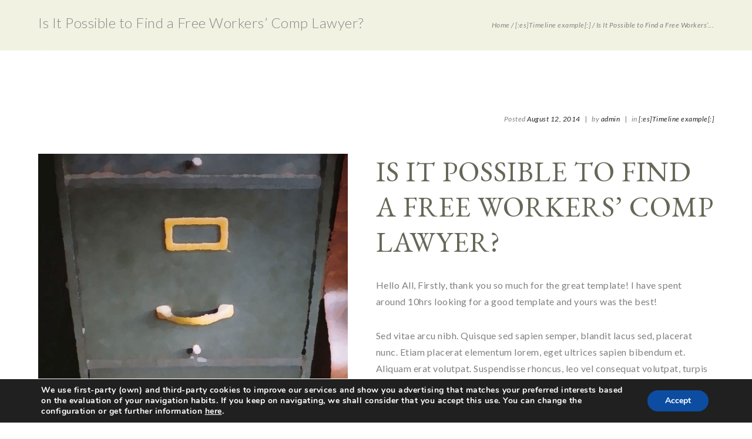

--- FILE ---
content_type: text/html; charset=UTF-8
request_url: https://jvsabogados.com/en/firstly-thank-you-so-much-for-the-great-template/
body_size: 21837
content:
<!DOCTYPE html>
<html lang="en-US">
<head>
	<meta charset="UTF-8" />
	<meta name="viewport" content="width=device-width, initial-scale=1, maximum-scale=1">
	<meta name="format-detection" content="telephone=no">
	<title>Is It Possible to Find a Free Workers&#8217; Comp Lawyer? | JVS ABOGADOS</title>
	<link rel="profile" href="http://gmpg.org/xfn/11" />
	<link rel="pingback" href="https://jvsabogados.com/xmlrpc.php" />
    		<link rel="icon" type="image/x-icon" href="https://jvsabogados.com/wp-content/themes/lawoffice/skins/lawoffice/images/favicon.ico" />
    	<meta name='robots' content='max-image-preview:large' />
	<style>img:is([sizes="auto" i], [sizes^="auto," i]) { contain-intrinsic-size: 3000px 1500px }</style>
	<link rel='dns-prefetch' href='//maps.google.com' />
<link rel="alternate" type="application/rss+xml" title="JVS ABOGADOS &raquo; Feed" href="https://jvsabogados.com/en/feed/" />
<link rel="alternate" type="text/calendar" title="JVS ABOGADOS &raquo; iCal Feed" href="https://jvsabogados.com/en/events/?ical=1" />
<meta property="og:image" content="https://jvsabogados.com/wp-content/uploads/2014/08/DeathtoStock_Creative-Community4.jpg"/>
<script type="text/javascript">
/* <![CDATA[ */
window._wpemojiSettings = {"baseUrl":"https:\/\/s.w.org\/images\/core\/emoji\/16.0.1\/72x72\/","ext":".png","svgUrl":"https:\/\/s.w.org\/images\/core\/emoji\/16.0.1\/svg\/","svgExt":".svg","source":{"concatemoji":"https:\/\/jvsabogados.com\/wp-includes\/js\/wp-emoji-release.min.js?ver=6.8.3"}};
/*! This file is auto-generated */
!function(s,n){var o,i,e;function c(e){try{var t={supportTests:e,timestamp:(new Date).valueOf()};sessionStorage.setItem(o,JSON.stringify(t))}catch(e){}}function p(e,t,n){e.clearRect(0,0,e.canvas.width,e.canvas.height),e.fillText(t,0,0);var t=new Uint32Array(e.getImageData(0,0,e.canvas.width,e.canvas.height).data),a=(e.clearRect(0,0,e.canvas.width,e.canvas.height),e.fillText(n,0,0),new Uint32Array(e.getImageData(0,0,e.canvas.width,e.canvas.height).data));return t.every(function(e,t){return e===a[t]})}function u(e,t){e.clearRect(0,0,e.canvas.width,e.canvas.height),e.fillText(t,0,0);for(var n=e.getImageData(16,16,1,1),a=0;a<n.data.length;a++)if(0!==n.data[a])return!1;return!0}function f(e,t,n,a){switch(t){case"flag":return n(e,"\ud83c\udff3\ufe0f\u200d\u26a7\ufe0f","\ud83c\udff3\ufe0f\u200b\u26a7\ufe0f")?!1:!n(e,"\ud83c\udde8\ud83c\uddf6","\ud83c\udde8\u200b\ud83c\uddf6")&&!n(e,"\ud83c\udff4\udb40\udc67\udb40\udc62\udb40\udc65\udb40\udc6e\udb40\udc67\udb40\udc7f","\ud83c\udff4\u200b\udb40\udc67\u200b\udb40\udc62\u200b\udb40\udc65\u200b\udb40\udc6e\u200b\udb40\udc67\u200b\udb40\udc7f");case"emoji":return!a(e,"\ud83e\udedf")}return!1}function g(e,t,n,a){var r="undefined"!=typeof WorkerGlobalScope&&self instanceof WorkerGlobalScope?new OffscreenCanvas(300,150):s.createElement("canvas"),o=r.getContext("2d",{willReadFrequently:!0}),i=(o.textBaseline="top",o.font="600 32px Arial",{});return e.forEach(function(e){i[e]=t(o,e,n,a)}),i}function t(e){var t=s.createElement("script");t.src=e,t.defer=!0,s.head.appendChild(t)}"undefined"!=typeof Promise&&(o="wpEmojiSettingsSupports",i=["flag","emoji"],n.supports={everything:!0,everythingExceptFlag:!0},e=new Promise(function(e){s.addEventListener("DOMContentLoaded",e,{once:!0})}),new Promise(function(t){var n=function(){try{var e=JSON.parse(sessionStorage.getItem(o));if("object"==typeof e&&"number"==typeof e.timestamp&&(new Date).valueOf()<e.timestamp+604800&&"object"==typeof e.supportTests)return e.supportTests}catch(e){}return null}();if(!n){if("undefined"!=typeof Worker&&"undefined"!=typeof OffscreenCanvas&&"undefined"!=typeof URL&&URL.createObjectURL&&"undefined"!=typeof Blob)try{var e="postMessage("+g.toString()+"("+[JSON.stringify(i),f.toString(),p.toString(),u.toString()].join(",")+"));",a=new Blob([e],{type:"text/javascript"}),r=new Worker(URL.createObjectURL(a),{name:"wpTestEmojiSupports"});return void(r.onmessage=function(e){c(n=e.data),r.terminate(),t(n)})}catch(e){}c(n=g(i,f,p,u))}t(n)}).then(function(e){for(var t in e)n.supports[t]=e[t],n.supports.everything=n.supports.everything&&n.supports[t],"flag"!==t&&(n.supports.everythingExceptFlag=n.supports.everythingExceptFlag&&n.supports[t]);n.supports.everythingExceptFlag=n.supports.everythingExceptFlag&&!n.supports.flag,n.DOMReady=!1,n.readyCallback=function(){n.DOMReady=!0}}).then(function(){return e}).then(function(){var e;n.supports.everything||(n.readyCallback(),(e=n.source||{}).concatemoji?t(e.concatemoji):e.wpemoji&&e.twemoji&&(t(e.twemoji),t(e.wpemoji)))}))}((window,document),window._wpemojiSettings);
/* ]]> */
</script>
<link rel='stylesheet' id='jquery_reject-style-css' href='https://jvsabogados.com/wp-content/themes/lawoffice/js/jreject/css/jquery.reject.css' type='text/css' media='all' />
<style id='wp-emoji-styles-inline-css' type='text/css'>

	img.wp-smiley, img.emoji {
		display: inline !important;
		border: none !important;
		box-shadow: none !important;
		height: 1em !important;
		width: 1em !important;
		margin: 0 0.07em !important;
		vertical-align: -0.1em !important;
		background: none !important;
		padding: 0 !important;
	}
</style>
<link rel='stylesheet' id='wp-block-library-css' href='https://jvsabogados.com/wp-includes/css/dist/block-library/style.min.css?ver=6.8.3' type='text/css' media='all' />
<style id='classic-theme-styles-inline-css' type='text/css'>
/*! This file is auto-generated */
.wp-block-button__link{color:#fff;background-color:#32373c;border-radius:9999px;box-shadow:none;text-decoration:none;padding:calc(.667em + 2px) calc(1.333em + 2px);font-size:1.125em}.wp-block-file__button{background:#32373c;color:#fff;text-decoration:none}
</style>
<style id='global-styles-inline-css' type='text/css'>
:root{--wp--preset--aspect-ratio--square: 1;--wp--preset--aspect-ratio--4-3: 4/3;--wp--preset--aspect-ratio--3-4: 3/4;--wp--preset--aspect-ratio--3-2: 3/2;--wp--preset--aspect-ratio--2-3: 2/3;--wp--preset--aspect-ratio--16-9: 16/9;--wp--preset--aspect-ratio--9-16: 9/16;--wp--preset--color--black: #000000;--wp--preset--color--cyan-bluish-gray: #abb8c3;--wp--preset--color--white: #ffffff;--wp--preset--color--pale-pink: #f78da7;--wp--preset--color--vivid-red: #cf2e2e;--wp--preset--color--luminous-vivid-orange: #ff6900;--wp--preset--color--luminous-vivid-amber: #fcb900;--wp--preset--color--light-green-cyan: #7bdcb5;--wp--preset--color--vivid-green-cyan: #00d084;--wp--preset--color--pale-cyan-blue: #8ed1fc;--wp--preset--color--vivid-cyan-blue: #0693e3;--wp--preset--color--vivid-purple: #9b51e0;--wp--preset--gradient--vivid-cyan-blue-to-vivid-purple: linear-gradient(135deg,rgba(6,147,227,1) 0%,rgb(155,81,224) 100%);--wp--preset--gradient--light-green-cyan-to-vivid-green-cyan: linear-gradient(135deg,rgb(122,220,180) 0%,rgb(0,208,130) 100%);--wp--preset--gradient--luminous-vivid-amber-to-luminous-vivid-orange: linear-gradient(135deg,rgba(252,185,0,1) 0%,rgba(255,105,0,1) 100%);--wp--preset--gradient--luminous-vivid-orange-to-vivid-red: linear-gradient(135deg,rgba(255,105,0,1) 0%,rgb(207,46,46) 100%);--wp--preset--gradient--very-light-gray-to-cyan-bluish-gray: linear-gradient(135deg,rgb(238,238,238) 0%,rgb(169,184,195) 100%);--wp--preset--gradient--cool-to-warm-spectrum: linear-gradient(135deg,rgb(74,234,220) 0%,rgb(151,120,209) 20%,rgb(207,42,186) 40%,rgb(238,44,130) 60%,rgb(251,105,98) 80%,rgb(254,248,76) 100%);--wp--preset--gradient--blush-light-purple: linear-gradient(135deg,rgb(255,206,236) 0%,rgb(152,150,240) 100%);--wp--preset--gradient--blush-bordeaux: linear-gradient(135deg,rgb(254,205,165) 0%,rgb(254,45,45) 50%,rgb(107,0,62) 100%);--wp--preset--gradient--luminous-dusk: linear-gradient(135deg,rgb(255,203,112) 0%,rgb(199,81,192) 50%,rgb(65,88,208) 100%);--wp--preset--gradient--pale-ocean: linear-gradient(135deg,rgb(255,245,203) 0%,rgb(182,227,212) 50%,rgb(51,167,181) 100%);--wp--preset--gradient--electric-grass: linear-gradient(135deg,rgb(202,248,128) 0%,rgb(113,206,126) 100%);--wp--preset--gradient--midnight: linear-gradient(135deg,rgb(2,3,129) 0%,rgb(40,116,252) 100%);--wp--preset--font-size--small: 13px;--wp--preset--font-size--medium: 20px;--wp--preset--font-size--large: 36px;--wp--preset--font-size--x-large: 42px;--wp--preset--spacing--20: 0.44rem;--wp--preset--spacing--30: 0.67rem;--wp--preset--spacing--40: 1rem;--wp--preset--spacing--50: 1.5rem;--wp--preset--spacing--60: 2.25rem;--wp--preset--spacing--70: 3.38rem;--wp--preset--spacing--80: 5.06rem;--wp--preset--shadow--natural: 6px 6px 9px rgba(0, 0, 0, 0.2);--wp--preset--shadow--deep: 12px 12px 50px rgba(0, 0, 0, 0.4);--wp--preset--shadow--sharp: 6px 6px 0px rgba(0, 0, 0, 0.2);--wp--preset--shadow--outlined: 6px 6px 0px -3px rgba(255, 255, 255, 1), 6px 6px rgba(0, 0, 0, 1);--wp--preset--shadow--crisp: 6px 6px 0px rgba(0, 0, 0, 1);}:where(.is-layout-flex){gap: 0.5em;}:where(.is-layout-grid){gap: 0.5em;}body .is-layout-flex{display: flex;}.is-layout-flex{flex-wrap: wrap;align-items: center;}.is-layout-flex > :is(*, div){margin: 0;}body .is-layout-grid{display: grid;}.is-layout-grid > :is(*, div){margin: 0;}:where(.wp-block-columns.is-layout-flex){gap: 2em;}:where(.wp-block-columns.is-layout-grid){gap: 2em;}:where(.wp-block-post-template.is-layout-flex){gap: 1.25em;}:where(.wp-block-post-template.is-layout-grid){gap: 1.25em;}.has-black-color{color: var(--wp--preset--color--black) !important;}.has-cyan-bluish-gray-color{color: var(--wp--preset--color--cyan-bluish-gray) !important;}.has-white-color{color: var(--wp--preset--color--white) !important;}.has-pale-pink-color{color: var(--wp--preset--color--pale-pink) !important;}.has-vivid-red-color{color: var(--wp--preset--color--vivid-red) !important;}.has-luminous-vivid-orange-color{color: var(--wp--preset--color--luminous-vivid-orange) !important;}.has-luminous-vivid-amber-color{color: var(--wp--preset--color--luminous-vivid-amber) !important;}.has-light-green-cyan-color{color: var(--wp--preset--color--light-green-cyan) !important;}.has-vivid-green-cyan-color{color: var(--wp--preset--color--vivid-green-cyan) !important;}.has-pale-cyan-blue-color{color: var(--wp--preset--color--pale-cyan-blue) !important;}.has-vivid-cyan-blue-color{color: var(--wp--preset--color--vivid-cyan-blue) !important;}.has-vivid-purple-color{color: var(--wp--preset--color--vivid-purple) !important;}.has-black-background-color{background-color: var(--wp--preset--color--black) !important;}.has-cyan-bluish-gray-background-color{background-color: var(--wp--preset--color--cyan-bluish-gray) !important;}.has-white-background-color{background-color: var(--wp--preset--color--white) !important;}.has-pale-pink-background-color{background-color: var(--wp--preset--color--pale-pink) !important;}.has-vivid-red-background-color{background-color: var(--wp--preset--color--vivid-red) !important;}.has-luminous-vivid-orange-background-color{background-color: var(--wp--preset--color--luminous-vivid-orange) !important;}.has-luminous-vivid-amber-background-color{background-color: var(--wp--preset--color--luminous-vivid-amber) !important;}.has-light-green-cyan-background-color{background-color: var(--wp--preset--color--light-green-cyan) !important;}.has-vivid-green-cyan-background-color{background-color: var(--wp--preset--color--vivid-green-cyan) !important;}.has-pale-cyan-blue-background-color{background-color: var(--wp--preset--color--pale-cyan-blue) !important;}.has-vivid-cyan-blue-background-color{background-color: var(--wp--preset--color--vivid-cyan-blue) !important;}.has-vivid-purple-background-color{background-color: var(--wp--preset--color--vivid-purple) !important;}.has-black-border-color{border-color: var(--wp--preset--color--black) !important;}.has-cyan-bluish-gray-border-color{border-color: var(--wp--preset--color--cyan-bluish-gray) !important;}.has-white-border-color{border-color: var(--wp--preset--color--white) !important;}.has-pale-pink-border-color{border-color: var(--wp--preset--color--pale-pink) !important;}.has-vivid-red-border-color{border-color: var(--wp--preset--color--vivid-red) !important;}.has-luminous-vivid-orange-border-color{border-color: var(--wp--preset--color--luminous-vivid-orange) !important;}.has-luminous-vivid-amber-border-color{border-color: var(--wp--preset--color--luminous-vivid-amber) !important;}.has-light-green-cyan-border-color{border-color: var(--wp--preset--color--light-green-cyan) !important;}.has-vivid-green-cyan-border-color{border-color: var(--wp--preset--color--vivid-green-cyan) !important;}.has-pale-cyan-blue-border-color{border-color: var(--wp--preset--color--pale-cyan-blue) !important;}.has-vivid-cyan-blue-border-color{border-color: var(--wp--preset--color--vivid-cyan-blue) !important;}.has-vivid-purple-border-color{border-color: var(--wp--preset--color--vivid-purple) !important;}.has-vivid-cyan-blue-to-vivid-purple-gradient-background{background: var(--wp--preset--gradient--vivid-cyan-blue-to-vivid-purple) !important;}.has-light-green-cyan-to-vivid-green-cyan-gradient-background{background: var(--wp--preset--gradient--light-green-cyan-to-vivid-green-cyan) !important;}.has-luminous-vivid-amber-to-luminous-vivid-orange-gradient-background{background: var(--wp--preset--gradient--luminous-vivid-amber-to-luminous-vivid-orange) !important;}.has-luminous-vivid-orange-to-vivid-red-gradient-background{background: var(--wp--preset--gradient--luminous-vivid-orange-to-vivid-red) !important;}.has-very-light-gray-to-cyan-bluish-gray-gradient-background{background: var(--wp--preset--gradient--very-light-gray-to-cyan-bluish-gray) !important;}.has-cool-to-warm-spectrum-gradient-background{background: var(--wp--preset--gradient--cool-to-warm-spectrum) !important;}.has-blush-light-purple-gradient-background{background: var(--wp--preset--gradient--blush-light-purple) !important;}.has-blush-bordeaux-gradient-background{background: var(--wp--preset--gradient--blush-bordeaux) !important;}.has-luminous-dusk-gradient-background{background: var(--wp--preset--gradient--luminous-dusk) !important;}.has-pale-ocean-gradient-background{background: var(--wp--preset--gradient--pale-ocean) !important;}.has-electric-grass-gradient-background{background: var(--wp--preset--gradient--electric-grass) !important;}.has-midnight-gradient-background{background: var(--wp--preset--gradient--midnight) !important;}.has-small-font-size{font-size: var(--wp--preset--font-size--small) !important;}.has-medium-font-size{font-size: var(--wp--preset--font-size--medium) !important;}.has-large-font-size{font-size: var(--wp--preset--font-size--large) !important;}.has-x-large-font-size{font-size: var(--wp--preset--font-size--x-large) !important;}
:where(.wp-block-post-template.is-layout-flex){gap: 1.25em;}:where(.wp-block-post-template.is-layout-grid){gap: 1.25em;}
:where(.wp-block-columns.is-layout-flex){gap: 2em;}:where(.wp-block-columns.is-layout-grid){gap: 2em;}
:root :where(.wp-block-pullquote){font-size: 1.5em;line-height: 1.6;}
</style>
<link rel='stylesheet' id='woocommerce-layout-css' href='https://jvsabogados.com/wp-content/plugins/woocommerce/assets/css/woocommerce-layout.css?ver=9.8.6' type='text/css' media='all' />
<link rel='stylesheet' id='woocommerce-smallscreen-css' href='https://jvsabogados.com/wp-content/plugins/woocommerce/assets/css/woocommerce-smallscreen.css?ver=9.8.6' type='text/css' media='only screen and (max-width: 768px)' />
<link rel='stylesheet' id='woocommerce-general-css' href='https://jvsabogados.com/wp-content/plugins/woocommerce/assets/css/woocommerce.css?ver=9.8.6' type='text/css' media='all' />
<style id='woocommerce-inline-inline-css' type='text/css'>
.woocommerce form .form-row .required { visibility: visible; }
</style>
<link rel='stylesheet' id='wpm-main-css' href='//jvsabogados.com/wp-content/plugins/wp-multilang/assets/styles/main.min.css?ver=2.4.19' type='text/css' media='all' />
<link rel='stylesheet' id='brands-styles-css' href='https://jvsabogados.com/wp-content/plugins/woocommerce/assets/css/brands.css?ver=9.8.6' type='text/css' media='all' />
<link rel='stylesheet' id='custom-menu-style-css' href='https://jvsabogados.com/wp-content/themes/lawoffice/admin/tools/custom_menu/custom_menu.css' type='text/css' media='all' />
<link rel='stylesheet' id='fontello-css' href='https://jvsabogados.com/wp-content/themes/lawoffice/css/fontello/css/fontello.css' type='text/css' media='all' />
<link rel='stylesheet' id='animation-css' href='https://jvsabogados.com/wp-content/themes/lawoffice/css/fontello/css/animation.css' type='text/css' media='all' />
<link rel='stylesheet' id='main-style-css' href='https://jvsabogados.com/wp-content/themes/lawoffice-child/style.css' type='text/css' media='all' />
<link rel='stylesheet' id='woo-style-css' href='https://jvsabogados.com/wp-content/themes/lawoffice/css/woo-style.css' type='text/css' media='all' />
<link rel='stylesheet' id='tribe-style-css' href='https://jvsabogados.com/wp-content/themes/lawoffice/css/tribe-style.css' type='text/css' media='all' />
<link rel='stylesheet' id='magnific-style-css' href='https://jvsabogados.com/wp-content/themes/lawoffice/js/magnific-popup/magnific-popup.css' type='text/css' media='all' />
<link rel='stylesheet' id='messages-style-css' href='https://jvsabogados.com/wp-content/themes/lawoffice/js/messages/_messages.css' type='text/css' media='all' />
<link rel='stylesheet' id='ihover-styles-css' href='https://jvsabogados.com/wp-content/themes/lawoffice/css/ihover.css' type='text/css' media='all' />
<link rel='stylesheet' id='shortcodes-css' href='https://jvsabogados.com/wp-content/themes/lawoffice/shortcodes/shortcodes.css' type='text/css' media='all' />
<link rel='stylesheet' id='theme-skin-css' href='https://jvsabogados.com/wp-content/themes/lawoffice/skins/lawoffice/lawoffice.css' type='text/css' media='all' />
<style id='theme-skin-inline-css' type='text/css'>

		
			.topWrap .topMenuStyleFon > ul > li ul,
			.topWrap .topMenuStyleLine > ul > li ul {
				width: 250px;
			}
			.topWrap .topMenuStyleFon > ul > li ul li ul {
				left: 260px;
			}
			.menu_right .topWrap .topMenuStyleFon ul.submenu_left {
				left: -260px !important;
			}

			.topWrap .topMenuStyleLine > ul > li ul li ul {
				left: 252px;
			}
			.menu_right .topWrap .topMenuStyleLine ul.submenu_left {
				left: -254px !important;
			}
			ul#mainmenu .menu-panel ul.columns > li ul {
				max-width: 250px;
			}

		
	
		
			header.noFixMenu .topWrap .logo {
				height: 75px;
			}
			header.noFixMenu .topWrap .logo img {
				height: 75px;
			}
			header.noFixMenu .topWrap .logo .logo_text {
				line-height: 75px;
			}
			header.noFixMenu.menu_right .topWrap .openRightMenu,
			header.noFixMenu.menu_right .topWrap .search {
				margin-top: 41px;
				margin-bottom: 45px;
			}
			header.noFixMenu.menu_right .topWrap .topMenuStyleLine > ul > li,
			header.noFixMenu.menu_right .topWrap .topMenuStyleFon > ul > li {
				padding-top: 38px;
				padding-bottom: 38px;
			}
			header.noFixMenu.menu_right .topWrap .topMenuStyleFon > ul#mainmenu > li > .menu-panel,
			header.noFixMenu.menu_right .topWrap .topMenuStyleFon > ul > li > ul {
				top: 75px;
			}
			header.noFixMenu.menu_right .topWrap .topMenuStyleLine > ul#mainmenu > li > .menu-panel,
			header.noFixMenu.menu_right .topWrap .topMenuStyleLine > ul > li > ul {
				top: 108px;
			}
		
	
		
			header.noFixMenu .topWrap .logo {
				padding: 20px 0 0 0;
			}
		
	
		
			.sliderHomeBullets {
				height: 500px;
			}
		
	
		
	
</style>
<link rel='stylesheet' id='responsive-css' href='https://jvsabogados.com/wp-content/themes/lawoffice/css/responsive.css' type='text/css' media='all' />
<link rel='stylesheet' id='theme-skin-responsive-css' href='https://jvsabogados.com/wp-content/themes/lawoffice/skins/lawoffice/lawoffice-responsive.css' type='text/css' media='all' />
<link rel='stylesheet' id='moove_gdpr_frontend-css' href='https://jvsabogados.com/wp-content/plugins/gdpr-cookie-compliance/dist/styles/gdpr-main.css?ver=4.16.1' type='text/css' media='all' />
<style id='moove_gdpr_frontend-inline-css' type='text/css'>
#moove_gdpr_cookie_modal,#moove_gdpr_cookie_info_bar,.gdpr_cookie_settings_shortcode_content{font-family:Nunito,sans-serif}#moove_gdpr_save_popup_settings_button{background-color:#373737;color:#fff}#moove_gdpr_save_popup_settings_button:hover{background-color:#000}#moove_gdpr_cookie_info_bar .moove-gdpr-info-bar-container .moove-gdpr-info-bar-content a.mgbutton,#moove_gdpr_cookie_info_bar .moove-gdpr-info-bar-container .moove-gdpr-info-bar-content button.mgbutton{background-color:#0C4DA2}#moove_gdpr_cookie_modal .moove-gdpr-modal-content .moove-gdpr-modal-footer-content .moove-gdpr-button-holder a.mgbutton,#moove_gdpr_cookie_modal .moove-gdpr-modal-content .moove-gdpr-modal-footer-content .moove-gdpr-button-holder button.mgbutton,.gdpr_cookie_settings_shortcode_content .gdpr-shr-button.button-green{background-color:#0C4DA2;border-color:#0C4DA2}#moove_gdpr_cookie_modal .moove-gdpr-modal-content .moove-gdpr-modal-footer-content .moove-gdpr-button-holder a.mgbutton:hover,#moove_gdpr_cookie_modal .moove-gdpr-modal-content .moove-gdpr-modal-footer-content .moove-gdpr-button-holder button.mgbutton:hover,.gdpr_cookie_settings_shortcode_content .gdpr-shr-button.button-green:hover{background-color:#fff;color:#0C4DA2}#moove_gdpr_cookie_modal .moove-gdpr-modal-content .moove-gdpr-modal-close i,#moove_gdpr_cookie_modal .moove-gdpr-modal-content .moove-gdpr-modal-close span.gdpr-icon{background-color:#0C4DA2;border:1px solid #0C4DA2}#moove_gdpr_cookie_info_bar span.change-settings-button.focus-g,#moove_gdpr_cookie_info_bar span.change-settings-button:focus,#moove_gdpr_cookie_info_bar button.change-settings-button.focus-g,#moove_gdpr_cookie_info_bar button.change-settings-button:focus{-webkit-box-shadow:0 0 1px 3px #0C4DA2;-moz-box-shadow:0 0 1px 3px #0C4DA2;box-shadow:0 0 1px 3px #0C4DA2}#moove_gdpr_cookie_modal .moove-gdpr-modal-content .moove-gdpr-modal-close i:hover,#moove_gdpr_cookie_modal .moove-gdpr-modal-content .moove-gdpr-modal-close span.gdpr-icon:hover,#moove_gdpr_cookie_info_bar span[data-href]>u.change-settings-button{color:#0C4DA2}#moove_gdpr_cookie_modal .moove-gdpr-modal-content .moove-gdpr-modal-left-content #moove-gdpr-menu li.menu-item-selected a span.gdpr-icon,#moove_gdpr_cookie_modal .moove-gdpr-modal-content .moove-gdpr-modal-left-content #moove-gdpr-menu li.menu-item-selected button span.gdpr-icon{color:inherit}#moove_gdpr_cookie_modal .moove-gdpr-modal-content .moove-gdpr-modal-left-content #moove-gdpr-menu li a span.gdpr-icon,#moove_gdpr_cookie_modal .moove-gdpr-modal-content .moove-gdpr-modal-left-content #moove-gdpr-menu li button span.gdpr-icon{color:inherit}#moove_gdpr_cookie_modal .gdpr-acc-link{line-height:0;font-size:0;color:transparent;position:absolute}#moove_gdpr_cookie_modal .moove-gdpr-modal-content .moove-gdpr-modal-close:hover i,#moove_gdpr_cookie_modal .moove-gdpr-modal-content .moove-gdpr-modal-left-content #moove-gdpr-menu li a,#moove_gdpr_cookie_modal .moove-gdpr-modal-content .moove-gdpr-modal-left-content #moove-gdpr-menu li button,#moove_gdpr_cookie_modal .moove-gdpr-modal-content .moove-gdpr-modal-left-content #moove-gdpr-menu li button i,#moove_gdpr_cookie_modal .moove-gdpr-modal-content .moove-gdpr-modal-left-content #moove-gdpr-menu li a i,#moove_gdpr_cookie_modal .moove-gdpr-modal-content .moove-gdpr-tab-main .moove-gdpr-tab-main-content a:hover,#moove_gdpr_cookie_info_bar.moove-gdpr-dark-scheme .moove-gdpr-info-bar-container .moove-gdpr-info-bar-content a.mgbutton:hover,#moove_gdpr_cookie_info_bar.moove-gdpr-dark-scheme .moove-gdpr-info-bar-container .moove-gdpr-info-bar-content button.mgbutton:hover,#moove_gdpr_cookie_info_bar.moove-gdpr-dark-scheme .moove-gdpr-info-bar-container .moove-gdpr-info-bar-content a:hover,#moove_gdpr_cookie_info_bar.moove-gdpr-dark-scheme .moove-gdpr-info-bar-container .moove-gdpr-info-bar-content button:hover,#moove_gdpr_cookie_info_bar.moove-gdpr-dark-scheme .moove-gdpr-info-bar-container .moove-gdpr-info-bar-content span.change-settings-button:hover,#moove_gdpr_cookie_info_bar.moove-gdpr-dark-scheme .moove-gdpr-info-bar-container .moove-gdpr-info-bar-content button.change-settings-button:hover,#moove_gdpr_cookie_info_bar.moove-gdpr-dark-scheme .moove-gdpr-info-bar-container .moove-gdpr-info-bar-content u.change-settings-button:hover,#moove_gdpr_cookie_info_bar span[data-href]>u.change-settings-button,#moove_gdpr_cookie_info_bar.moove-gdpr-dark-scheme .moove-gdpr-info-bar-container .moove-gdpr-info-bar-content a.mgbutton.focus-g,#moove_gdpr_cookie_info_bar.moove-gdpr-dark-scheme .moove-gdpr-info-bar-container .moove-gdpr-info-bar-content button.mgbutton.focus-g,#moove_gdpr_cookie_info_bar.moove-gdpr-dark-scheme .moove-gdpr-info-bar-container .moove-gdpr-info-bar-content a.focus-g,#moove_gdpr_cookie_info_bar.moove-gdpr-dark-scheme .moove-gdpr-info-bar-container .moove-gdpr-info-bar-content button.focus-g,#moove_gdpr_cookie_info_bar.moove-gdpr-dark-scheme .moove-gdpr-info-bar-container .moove-gdpr-info-bar-content a.mgbutton:focus,#moove_gdpr_cookie_info_bar.moove-gdpr-dark-scheme .moove-gdpr-info-bar-container .moove-gdpr-info-bar-content button.mgbutton:focus,#moove_gdpr_cookie_info_bar.moove-gdpr-dark-scheme .moove-gdpr-info-bar-container .moove-gdpr-info-bar-content a:focus,#moove_gdpr_cookie_info_bar.moove-gdpr-dark-scheme .moove-gdpr-info-bar-container .moove-gdpr-info-bar-content button:focus,#moove_gdpr_cookie_info_bar.moove-gdpr-dark-scheme .moove-gdpr-info-bar-container .moove-gdpr-info-bar-content span.change-settings-button.focus-g,span.change-settings-button:focus,button.change-settings-button.focus-g,button.change-settings-button:focus,#moove_gdpr_cookie_info_bar.moove-gdpr-dark-scheme .moove-gdpr-info-bar-container .moove-gdpr-info-bar-content u.change-settings-button.focus-g,#moove_gdpr_cookie_info_bar.moove-gdpr-dark-scheme .moove-gdpr-info-bar-container .moove-gdpr-info-bar-content u.change-settings-button:focus{color:#0C4DA2}#moove_gdpr_cookie_modal .moove-gdpr-branding.focus-g span,#moove_gdpr_cookie_modal .moove-gdpr-modal-content .moove-gdpr-tab-main a.focus-g{color:#0C4DA2}#moove_gdpr_cookie_modal.gdpr_lightbox-hide{display:none}
</style>
<script type="text/javascript" src="https://jvsabogados.com/wp-includes/js/jquery/jquery.min.js?ver=3.7.1" id="jquery-core-js"></script>
<script type="text/javascript" src="https://jvsabogados.com/wp-includes/js/jquery/jquery-migrate.min.js?ver=3.4.1" id="jquery-migrate-js"></script>
<script type="text/javascript" src="https://jvsabogados.com/wp-content/plugins/woocommerce/assets/js/jquery-blockui/jquery.blockUI.min.js?ver=2.7.0-wc.9.8.6" id="jquery-blockui-js" data-wp-strategy="defer"></script>
<script type="text/javascript" id="wc-add-to-cart-js-extra">
/* <![CDATA[ */
var wc_add_to_cart_params = {"ajax_url":"\/wp-admin\/admin-ajax.php","wc_ajax_url":"\/en\/?wc-ajax=%%endpoint%%","i18n_view_cart":"View cart","cart_url":"https:\/\/jvsabogados.com\/en","is_cart":"","cart_redirect_after_add":"no"};
/* ]]> */
</script>
<script type="text/javascript" src="https://jvsabogados.com/wp-content/plugins/woocommerce/assets/js/frontend/add-to-cart.min.js?ver=9.8.6" id="wc-add-to-cart-js" data-wp-strategy="defer"></script>
<script type="text/javascript" src="https://jvsabogados.com/wp-content/plugins/woocommerce/assets/js/js-cookie/js.cookie.min.js?ver=2.1.4-wc.9.8.6" id="js-cookie-js" defer="defer" data-wp-strategy="defer"></script>
<script type="text/javascript" id="woocommerce-js-extra">
/* <![CDATA[ */
var woocommerce_params = {"ajax_url":"\/wp-admin\/admin-ajax.php","wc_ajax_url":"\/en\/?wc-ajax=%%endpoint%%","i18n_password_show":"Show password","i18n_password_hide":"Hide password"};
/* ]]> */
</script>
<script type="text/javascript" src="https://jvsabogados.com/wp-content/plugins/woocommerce/assets/js/frontend/woocommerce.min.js?ver=9.8.6" id="woocommerce-js" defer="defer" data-wp-strategy="defer"></script>
<script type="text/javascript" src="https://jvsabogados.com/wp-content/plugins/js_composer/assets/js/vendors/woocommerce-add-to-cart.js?ver=8.4.1" id="vc_woocommerce-add-to-cart-js-js"></script>
<script></script><link rel="https://api.w.org/" href="https://jvsabogados.com/en/wp-json/" /><link rel="alternate" title="JSON" type="application/json" href="https://jvsabogados.com/en/wp-json/wp/v2/posts/1029" /><link rel="EditURI" type="application/rsd+xml" title="RSD" href="https://jvsabogados.com/xmlrpc.php?rsd" />
<meta name="generator" content="WordPress 6.8.3" />
<meta name="generator" content="WooCommerce 9.8.6" />
<link rel="canonical" href="https://jvsabogados.com/en/firstly-thank-you-so-much-for-the-great-template/" />
<link rel='shortlink' href='https://jvsabogados.com/en/?p=1029' />
<link rel="alternate" title="oEmbed (JSON)" type="application/json+oembed" href="https://jvsabogados.com/en/wp-json/oembed/1.0/embed?url=https%3A%2F%2Fjvsabogados.com%2Fen%2Ffirstly-thank-you-so-much-for-the-great-template%2F" />
<link rel="alternate" title="oEmbed (XML)" type="text/xml+oembed" href="https://jvsabogados.com/en/wp-json/oembed/1.0/embed?url=https%3A%2F%2Fjvsabogados.com%2Fen%2Ffirstly-thank-you-so-much-for-the-great-template%2F&#038;format=xml" />
<link rel="alternate" hreflang="x-default" href="https://jvsabogados.com/firstly-thank-you-so-much-for-the-great-template/"/>
<link rel="alternate" hreflang="es-es" href="https://jvsabogados.com/firstly-thank-you-so-much-for-the-great-template/"/>
<link rel="alternate" hreflang="en-us" href="https://jvsabogados.com/en/firstly-thank-you-so-much-for-the-great-template/"/>
<link rel="alternate" hreflang="de-de" href="https://jvsabogados.com/de/firstly-thank-you-so-much-for-the-great-template/"/>
<link rel="alternate" hreflang="es-ca" href="https://jvsabogados.com/cat/firstly-thank-you-so-much-for-the-great-template/"/>
<meta name="tec-api-version" content="v1"><meta name="tec-api-origin" content="https://jvsabogados.com/en"><link rel="alternate" href="https://jvsabogados.com/en/wp-json/tribe/events/v1/" />	<noscript><style>.woocommerce-product-gallery{ opacity: 1 !important; }</style></noscript>
	<meta name="generator" content="Powered by WPBakery Page Builder - drag and drop page builder for WordPress."/>
<meta name="generator" content="Powered by Slider Revolution 6.7.34 - responsive, Mobile-Friendly Slider Plugin for WordPress with comfortable drag and drop interface." />
<script>function setREVStartSize(e){
			//window.requestAnimationFrame(function() {
				window.RSIW = window.RSIW===undefined ? window.innerWidth : window.RSIW;
				window.RSIH = window.RSIH===undefined ? window.innerHeight : window.RSIH;
				try {
					var pw = document.getElementById(e.c).parentNode.offsetWidth,
						newh;
					pw = pw===0 || isNaN(pw) || (e.l=="fullwidth" || e.layout=="fullwidth") ? window.RSIW : pw;
					e.tabw = e.tabw===undefined ? 0 : parseInt(e.tabw);
					e.thumbw = e.thumbw===undefined ? 0 : parseInt(e.thumbw);
					e.tabh = e.tabh===undefined ? 0 : parseInt(e.tabh);
					e.thumbh = e.thumbh===undefined ? 0 : parseInt(e.thumbh);
					e.tabhide = e.tabhide===undefined ? 0 : parseInt(e.tabhide);
					e.thumbhide = e.thumbhide===undefined ? 0 : parseInt(e.thumbhide);
					e.mh = e.mh===undefined || e.mh=="" || e.mh==="auto" ? 0 : parseInt(e.mh,0);
					if(e.layout==="fullscreen" || e.l==="fullscreen")
						newh = Math.max(e.mh,window.RSIH);
					else{
						e.gw = Array.isArray(e.gw) ? e.gw : [e.gw];
						for (var i in e.rl) if (e.gw[i]===undefined || e.gw[i]===0) e.gw[i] = e.gw[i-1];
						e.gh = e.el===undefined || e.el==="" || (Array.isArray(e.el) && e.el.length==0)? e.gh : e.el;
						e.gh = Array.isArray(e.gh) ? e.gh : [e.gh];
						for (var i in e.rl) if (e.gh[i]===undefined || e.gh[i]===0) e.gh[i] = e.gh[i-1];
											
						var nl = new Array(e.rl.length),
							ix = 0,
							sl;
						e.tabw = e.tabhide>=pw ? 0 : e.tabw;
						e.thumbw = e.thumbhide>=pw ? 0 : e.thumbw;
						e.tabh = e.tabhide>=pw ? 0 : e.tabh;
						e.thumbh = e.thumbhide>=pw ? 0 : e.thumbh;
						for (var i in e.rl) nl[i] = e.rl[i]<window.RSIW ? 0 : e.rl[i];
						sl = nl[0];
						for (var i in nl) if (sl>nl[i] && nl[i]>0) { sl = nl[i]; ix=i;}
						var m = pw>(e.gw[ix]+e.tabw+e.thumbw) ? 1 : (pw-(e.tabw+e.thumbw)) / (e.gw[ix]);
						newh =  (e.gh[ix] * m) + (e.tabh + e.thumbh);
					}
					var el = document.getElementById(e.c);
					if (el!==null && el) el.style.height = newh+"px";
					el = document.getElementById(e.c+"_wrapper");
					if (el!==null && el) {
						el.style.height = newh+"px";
						el.style.display = "block";
					}
				} catch(e){
					console.log("Failure at Presize of Slider:" + e)
				}
			//});
		  };</script>
<noscript><style> .wpb_animate_when_almost_visible { opacity: 1; }</style></noscript>	<!--[if lt IE 9]>
	<script src="https://jvsabogados.com/wp-content/themes/lawoffice/js/html5.js" type="text/javascript"></script>
	<![endif]-->
</head>

<body class="wp-singular post-template-default single single-post postid-1029 single-format-standard wp-theme-lawoffice wp-child-theme-lawoffice-child themerex_body wide top_panel_hide theme_skin_lawoffice with_sidemenu sidemenu_left theme-lawoffice woocommerce-no-js language-en tribe-no-js wpb-js-composer js-comp-ver-8.4.1 vc_responsive">
	
	
	<a name="toc_home" id="toc_home" class="sc_anchor" title="Home" data-description="HOME&lt;br&gt;&lt;i&gt;navigate to the home page&lt;/i&gt;" data-icon="icon-home" data-url="https://jvsabogados.com/en" data-separator="yes"></a><a name="toc_top" id="toc_top" class="sc_anchor" title="TO TOP" data-description="TO TOP&lt;br&gt;&lt;i&gt;scroll to top of the page&lt;/i&gt;" data-icon="icon-up" data-url="" data-separator="yes"></a>
			<div id="sidemenu_button"><i class="icon-menu"></i></div>
		<div class="sidemenu_wrap swpLeftPos">
		<div class="menuTranform">
			<div class="sc_scroll sc_scroll_vertical swiper-slider-container scroll-container" id="sidemenu_scroll">
				<div class="sc_scroll_wrapper swiper-wrapper">
					<div class="sc_scroll_slide swiper-slide">
						<div id="popup_menu" class="popup_wrapper">
							<nav role="navigation" class="sidemenu_area">
								<ul id="sidemenu" class=""><li id="menu-item-2540" class="menu-item menu-item-type-custom menu-item-object-custom menu-item-has-children menu-item-2540"><a href="#">#2540 (no title)</a>
<ul class="sub-menu">
	<li id="menu-item-2542" class="menu-item menu-item-type-custom menu-item-object-custom menu-item-has-children menu-item-2542"><a href="#">#2542 (no title)</a>
	<ul class="sub-menu">
		<li id="menu-item-3195" class="menu-item menu-item-type-custom menu-item-object-custom menu-item-3195"><a href="https://jvsabogados.com/en/?page_id=2981">#3195 (no title)</a></li>
		<li id="menu-item-3196" class="menu-item menu-item-type-custom menu-item-object-custom menu-item-3196"><a href="https://jvsabogados.com/en/?page_id=2981">#3196 (no title)</a></li>
		<li id="menu-item-3197" class="menu-item menu-item-type-custom menu-item-object-custom menu-item-3197"><a href="https://jvsabogados.com/en/?page_id=2981">#3197 (no title)</a></li>
		<li id="menu-item-3198" class="menu-item menu-item-type-custom menu-item-object-custom menu-item-3198"><a href="https://jvsabogados.com/en/?page_id=2981">#3198 (no title)</a></li>
		<li id="menu-item-3199" class="menu-item menu-item-type-custom menu-item-object-custom menu-item-3199"><a href="https://jvsabogados.com/en/?page_id=2981">#3199 (no title)</a></li>
	</ul>
</li>
	<li id="menu-item-2543" class="menu-item menu-item-type-custom menu-item-object-custom menu-item-has-children menu-item-2543"><a href="#">#2543 (no title)</a>
	<ul class="sub-menu">
		<li id="menu-item-3200" class="menu-item menu-item-type-custom menu-item-object-custom menu-item-3200"><a href="https://jvsabogados.com/en/?page_id=2981">#3200 (no title)</a></li>
		<li id="menu-item-3201" class="menu-item menu-item-type-custom menu-item-object-custom menu-item-3201"><a href="https://jvsabogados.com/en/?page_id=2981">#3201 (no title)</a></li>
		<li id="menu-item-3202" class="menu-item menu-item-type-custom menu-item-object-custom menu-item-3202"><a href="https://jvsabogados.com/en/?page_id=2981">#3202 (no title)</a></li>
		<li id="menu-item-3203" class="menu-item menu-item-type-custom menu-item-object-custom menu-item-3203"><a href="https://jvsabogados.com/en/?page_id=2981">#3203 (no title)</a></li>
	</ul>
</li>
	<li id="menu-item-2544" class="menu-item menu-item-type-custom menu-item-object-custom menu-item-has-children menu-item-2544"><a href="#">#2544 (no title)</a>
	<ul class="sub-menu">
		<li id="menu-item-3204" class="menu-item menu-item-type-custom menu-item-object-custom menu-item-3204"><a href="https://jvsabogados.com/en/?page_id=2981">#3204 (no title)</a></li>
		<li id="menu-item-3205" class="menu-item menu-item-type-custom menu-item-object-custom menu-item-3205"><a href="https://jvsabogados.com/en/?page_id=2981">#3205 (no title)</a></li>
		<li id="menu-item-3206" class="menu-item menu-item-type-custom menu-item-object-custom menu-item-3206"><a href="https://jvsabogados.com/en/?page_id=2981">#3206 (no title)</a></li>
		<li id="menu-item-3207" class="menu-item menu-item-type-custom menu-item-object-custom menu-item-3207"><a href="https://jvsabogados.com/en/?page_id=2981">#3207 (no title)</a></li>
	</ul>
</li>
	<li id="menu-item-2545" class="menu-item menu-item-type-custom menu-item-object-custom menu-item-has-children menu-item-2545"><a href="#">#2545 (no title)</a>
	<ul class="sub-menu">
		<li id="menu-item-3208" class="menu-item menu-item-type-custom menu-item-object-custom menu-item-3208"><a href="https://jvsabogados.com/en/?page_id=2981">#3208 (no title)</a></li>
		<li id="menu-item-3209" class="menu-item menu-item-type-custom menu-item-object-custom menu-item-3209"><a href="https://jvsabogados.com/en/?page_id=2981">#3209 (no title)</a></li>
		<li id="menu-item-3210" class="menu-item menu-item-type-custom menu-item-object-custom menu-item-3210"><a href="https://jvsabogados.com/en/?page_id=2981">#3210 (no title)</a></li>
		<li id="menu-item-3211" class="menu-item menu-item-type-custom menu-item-object-custom menu-item-3211"><a href="https://jvsabogados.com/en/?page_id=2981">#3211 (no title)</a></li>
	</ul>
</li>
</ul>
</li>
<li id="menu-item-2541" class="menu-item menu-item-type-custom menu-item-object-custom menu-item-has-children menu-item-2541"><a href="#">#2541 (no title)</a>
<ul class="sub-menu">
	<li id="menu-item-2546" class="menu-item menu-item-type-custom menu-item-object-custom menu-item-has-children menu-item-2546"><a href="#">#2546 (no title)</a>
	<ul class="sub-menu">
		<li id="menu-item-3212" class="menu-item menu-item-type-custom menu-item-object-custom menu-item-3212"><a href="https://jvsabogados.com/en/?page_id=3016">#3212 (no title)</a></li>
		<li id="menu-item-3213" class="menu-item menu-item-type-custom menu-item-object-custom menu-item-3213"><a href="https://jvsabogados.com/en/?page_id=3016">#3213 (no title)</a></li>
		<li id="menu-item-3214" class="menu-item menu-item-type-custom menu-item-object-custom menu-item-3214"><a href="https://jvsabogados.com/en/?page_id=3016">#3214 (no title)</a></li>
		<li id="menu-item-3215" class="menu-item menu-item-type-custom menu-item-object-custom menu-item-3215"><a href="https://jvsabogados.com/en/?page_id=3016">#3215 (no title)</a></li>
	</ul>
</li>
	<li id="menu-item-2547" class="menu-item menu-item-type-custom menu-item-object-custom menu-item-has-children menu-item-2547"><a href="#">#2547 (no title)</a>
	<ul class="sub-menu">
		<li id="menu-item-3216" class="menu-item menu-item-type-custom menu-item-object-custom menu-item-3216"><a href="https://jvsabogados.com/en/?page_id=3016">#3216 (no title)</a></li>
		<li id="menu-item-3217" class="menu-item menu-item-type-custom menu-item-object-custom menu-item-3217"><a href="https://jvsabogados.com/en/?page_id=3016">#3217 (no title)</a></li>
		<li id="menu-item-3218" class="menu-item menu-item-type-custom menu-item-object-custom menu-item-3218"><a href="https://jvsabogados.com/en/?page_id=3016">#3218 (no title)</a></li>
		<li id="menu-item-3219" class="menu-item menu-item-type-custom menu-item-object-custom menu-item-3219"><a href="https://jvsabogados.com/en/?page_id=3016">#3219 (no title)</a></li>
	</ul>
</li>
	<li id="menu-item-2548" class="menu-item menu-item-type-custom menu-item-object-custom menu-item-has-children menu-item-2548"><a href="#">#2548 (no title)</a>
	<ul class="sub-menu">
		<li id="menu-item-3220" class="menu-item menu-item-type-custom menu-item-object-custom menu-item-3220"><a href="https://jvsabogados.com/en/?page_id=3016">#3220 (no title)</a></li>
		<li id="menu-item-3221" class="menu-item menu-item-type-custom menu-item-object-custom menu-item-3221"><a href="https://jvsabogados.com/en/?page_id=3016">#3221 (no title)</a></li>
		<li id="menu-item-3222" class="menu-item menu-item-type-custom menu-item-object-custom menu-item-3222"><a href="https://jvsabogados.com/en/?page_id=3016">#3222 (no title)</a></li>
	</ul>
</li>
	<li id="menu-item-2549" class="menu-item menu-item-type-custom menu-item-object-custom menu-item-has-children menu-item-2549"><a href="#">#2549 (no title)</a>
	<ul class="sub-menu">
		<li id="menu-item-3223" class="menu-item menu-item-type-custom menu-item-object-custom menu-item-3223"><a href="https://jvsabogados.com/en/?page_id=3016">#3223 (no title)</a></li>
		<li id="menu-item-3224" class="menu-item menu-item-type-custom menu-item-object-custom menu-item-3224"><a href="https://jvsabogados.com/en/?page_id=3016">#3224 (no title)</a></li>
		<li id="menu-item-3225" class="menu-item menu-item-type-custom menu-item-object-custom menu-item-3225"><a href="https://jvsabogados.com/en/?page_id=3016">#3225 (no title)</a></li>
	</ul>
</li>
</ul>
</li>
<li id="menu-item-3226" class="menu-item menu-item-type- menu-item-object- menu-item-3226"><a>#3226 (no title)</a></li>
<li id="menu-item-3227" class="menu-item menu-item-type- menu-item-object- menu-item-3227"><a>#3227 (no title)</a></li>
<li id="menu-item-3228" class="menu-item menu-item-type- menu-item-object- menu-item-3228"><a>#3228 (no title)</a></li>
<li id="menu-item-3229" class="menu-item menu-item-type- menu-item-object- menu-item-3229"><a>#3229 (no title)</a></li>
<li id="menu-item-3230" class="menu-item menu-item-type- menu-item-object- menu-item-3230"><a>#3230 (no title)</a></li>
<li id="menu-item-3231" class="menu-item menu-item-type- menu-item-object- menu-item-3231"><a>#3231 (no title)</a></li>
<li id="menu-item-3232" class="menu-item menu-item-type- menu-item-object- menu-item-3232"><a>#3232 (no title)</a></li>
<li id="menu-item-3233" class="menu-item menu-item-type- menu-item-object- menu-item-3233"><a>#3233 (no title)</a></li>
<li id="menu-item-3234" class="menu-item menu-item-type- menu-item-object- menu-item-3234"><a>#3234 (no title)</a></li>
</ul>							</nav>

							<div class="sidemenu_close">x</div>
						</div>
					</div>
				</div>
				<div id="sidemenu_scroll_bar" class="sc_scroll_bar sc_scroll_bar_vertical sidemenu_scroll_bar"></div>
			</div>
		</div>
	</div>
	
	<!--[if lt IE 9]>
	<div class="sc_infobox sc_infobox_style_error sc_infobox_closeable"><div style="text-align:center;">It looks like you're using an old version of Internet Explorer. For the best WordPress experience, please <a href="http://microsoft.com" style="color:#191919">update your browser</a> or learn how to <a href="http://browsehappy.com" style="color:#222222">browse happy</a>!</div></div>	<![endif]-->
	
	
	<div class="main_content">
				<div class="boxedWrap">
			
			
							
					<div id="topOfPage" class="topTabsWrap">
						<div class="main">
															<div class="speedBar">
									<a class="home" href="https://jvsabogados.com/en">Home</a><span class="breadcrumbs_delimiter"> / </span><a class="cat_post" href="https://jvsabogados.com/en/category/timeline-example/">[:es]Timeline example[:]</a><span class="breadcrumbs_delimiter"> / </span><span class="current">Is It Possible to Find a Free Workers&#8217...</span>								</div>
																						<h3 class="pageTitle h3">Is It Possible to Find a Free Workers&#8217; Comp Lawyer?</h3>
																				</div>
					</div>
			
			<div class="mainWrap without_sidebar">
				
<div class="main" role="main">
<div class="content">
<div class="itemscope" itemscope itemtype="http://schema.org/Article">
		<section class="post post_format_standard postAlter hrShadow post-1029 type-post status-publish format-standard has-post-thumbnail hentry category-timeline-example">
				<article class="post_content">			<div class="post_info infoPost">
								Posted <a href="https://jvsabogados.com/en/firstly-thank-you-so-much-for-the-great-template/" class="post_date date updated" itemprop="datePublished" content="2014-08-12">August 12, 2014</a>
				<span class="separator">|</span>
				by <span class="vcard" itemprop="author"><a href="https://jvsabogados.com/en/author/hello_a496n985/" class="post_author fn" rel="author">admin</a></span>
								<span class="separator">|</span>
				<span class="post_cats">in <a class="cat_link" href="https://jvsabogados.com/en/category/timeline-example/">[:es]Timeline example[:]</a> </span>
							</div>
								<div class="sc_section columns1_2 post_thumb thumb">
						<img class="wp-post-image" width="1150" alt="Is It Possible to Find a Free Workers&#8217; Comp Lawyer?" src="https://jvsabogados.com/wp-content/uploads/2014/08/DeathtoStock_Creative-Community4-1150x1725.jpg" itemprop="image">					</div>
								<h1 itemprop="name" class="post_title entry-title">Is It Possible to Find a Free Workers&#8217; Comp Lawyer?</h1>
			
<div class="post_text_area" itemprop="articleBody"><p>Hello All, Firstly, thank you so much for the great template! I have spent around 10hrs looking for a good template and yours was the best!</p>
<p>Sed vitae arcu nibh. Quisque sed sapien semper, blandit lacus sed, placerat nunc. Etiam placerat elementum lorem, eget ultrices sapien bibendum et. Aliquam erat volutpat. Suspendisse rhoncus, leo vel consequat volutpat, turpis metus vulputate elit, ut vestibulum tellus magna sed massa. Ut turpis eros, mattis a tincidunt eget, malesuada a eros. Donec accumsan tincidunt dictum. In turpis lacus, laoreet vel lacinia eget, efficitur vel ligula. Sed placerat pellentesque libero vitae venenatis. In sed dapibus justo, non mattis felis. Phasellus id nisi sem. </p>
<p>In sodales, purus in interdum feugiat, eros dolor suscipit tellus, at posuere justo ligula a metus. Suspendisse at augue at turpis malesuada egestas. Integer eu massa sed est pretium rutrum. Ut egestas rhoncus arcu, id accumsan elit ultrices sed. Etiam non elementum mi. Quisque ut nulla turpis. Integer id dignissim eros. Suspendisse facilisis finibus diam. Nam quis volutpat nisl.</p>
<p>Curabitur a venenatis elit. Proin ac varius ligula. Integer porttitor eleifend euismod. Ut in nulla elementum, lacinia ex ut, egestas lacus. Quisque vitae risus at risus semper dictum a in ante. Fusce euismod, dui non aliquam sagittis, urna quam dictum dolor, non laoreet orci libero sit amet arcu. Duis dapibus, tortor eu maximus molestie, erat odio euismod lectus, non vehicula eros elit ac libero. Proin venenatis, tellus quis blandit laoreet, orci nulla posuere libero, vitae sodales quam orci ultricies magna. In hac habitasse platea dictumst. Vestibulum nec tempor odio. Cras ac velit nulla. Fusce tristique sem a sem egestas fringilla. Nunc vitae arcu sed erat mollis posuere in sit amet dolor. Donec sit amet malesuada ante, vitae posuere mauris.</p>
<p>Aliquam consequat arcu vel tincidunt eleifend. Sed at posuere dui. Sed sit amet odio tempus, faucibus lorem nec, facilisis orci. Mauris metus enim, egestas non vehicula sed, rhoncus sit amet turpis. Vestibulum ante ipsum primis in faucibus orci luctus et ultrices posuere cubilia Curae; Aliquam erat volutpat. Duis laoreet lobortis pharetra. Nam accumsan dui tortor, sit amet venenatis lacus iaculis a. Nam molestie sapien a ultrices pellentesque. Phasellus faucibus nec nisl non tempor. Pellentesque tempor ipsum in erat iaculis fermentum. Maecenas ac quam ex. Nam sed felis eu arcu egestas egestas. In nec diam nisl.</p>
				<div class="tagsWrap">
										<div class="postSharing">
						<ul>
	<li class="squareButton light ico share"><a class="icon-share shareDrop" title="Share" href="#">Share</a><ul class="share-social shareDrop"><li><a href="#" class="share-item social_icons icon-facebook" onclick="window.open('http://www.facebook.com/sharer.php?u=https%3A%2F%2Fjvsabogados.com%2Fen%2Ffirstly-thank-you-so-much-for-the-great-template%2F', '_blank', 'scrollbars=0, resizable=1, menubar=0, left=100, top=100, width=480, height=400, toolbar=0, status=0'); return false;">facebook</a></li><li><a href="#" class="share-item social_icons icon-tumblr" onclick="window.open('http://www.tumblr.com/share?v=3&u=https%3A%2F%2Fjvsabogados.com%2Fen%2Ffirstly-thank-you-so-much-for-the-great-template%2F&t=Is+It+Possible+to+Find+a+Free+Workers%26%238217%3B+Comp+Lawyer%3F&s=Hello+All%2C+Firstly%2C+thank+you+so+much+for+the+great+template%21+I+have+spent+around+10hrs+looking+for+a+good+template+and+yours+was+the+best%21', '_blank', 'scrollbars=0, resizable=1, menubar=0, left=100, top=100, width=480, height=400, toolbar=0, status=0'); return false;">tumblr</a></li><li><a href="#" class="share-item social_icons icon-behance" onclick="window.open('', '_blank', 'scrollbars=0, resizable=1, menubar=0, left=100, top=100, width=480, height=400, toolbar=0, status=0'); return false;">behance</a></li></ul></li>
	<li class="squareButton light ico"><a class="icon-eye" title="Views - 423" href="https://jvsabogados.com/en/firstly-thank-you-so-much-for-the-great-template/">423</a></li>
	<li class="squareButton light ico"><a class="icon-comment-3" title="Comments - 0" href="https://jvsabogados.com/en/firstly-thank-you-so-much-for-the-great-template/#respond">0</a></li>
	<li class="squareButton light ico"><a class="icon-star-1" title="Rating - 96.8" href="https://jvsabogados.com/en/firstly-thank-you-so-much-for-the-great-template/">96.8</a></li>
		<li class="squareButton light ico likeButton like" data-postid="1029" data-likes="0" data-title-like="Like" data-title-dislike="Dislike"><a class="icon-heart-1" title="Like - 0" href="#"><span class="likePost">0</span></a></li>
</ul>
<meta itemprop="interactionCount" content="UserPageVisits:423" />
					</div>
														</div>
				
						</div> <!-- </div> class="post_text_area" itemprop="articleBody"> -->
							</article> <!-- 		</article> class="post_content"> -->
					</section> <!-- 	</section> class="post post_format_standard postAlter hrShadow post-1029 type-post status-publish format-standard has-post-thumbnail hentry category-timeline-example"> -->			
			<!-- </div> --><!-- .post_text_area -->
<!--
		</article>
	</section>
-->
		<section class="author vcard hrShadow" itemprop="author" itemscope itemtype="http://schema.org/Person">
		<h2 class="post_author_title">About author <span itemprop="name"><a href="https://jvsabogados.com/en/author/hello_a496n985/" class="fn">admin</a></span></h2>
		<div class="avatar"><a href="https://jvsabogados.com/en/author/hello_a496n985/" itemprop="image"></a></div>
		<div class="authorInfo" itemprop="description"><p></p></div>
			</section>
		<section class="relatedWrap hrShadow">
			<h2>Related posts</h2>
			<div class="relatedPostWrap">
				<div class="columnsWrap">
				<article class="columns1_4 column_item_1">

		<div class="thumb hoverIncrease" data-image="https://jvsabogados.com/wp-content/uploads/2014/09/4503065099_e9f1646f63_o.jpg" data-title="Negotiating with the Insurance Company"><img class="wp-post-image" width="250" height="141" alt="Negotiating with the Insurance Company" src="https://jvsabogados.com/wp-content/uploads/2014/09/4503065099_e9f1646f63_o-250x141.jpg"></div>
	<h4><a href="https://jvsabogados.com/en/vestibulum-ante-ipsum-primis-in-faucibus/">Negotiating with the Insurance Company</a></h4><p>Vestibulum ante ipsum primis in faucibus orci luctus et ultrices posuere cubilia Curae; Praesent varius neque nisl, quis lobortis nisi commodo ut...</p>
			<div class="relatedInfo">
			Posted 			<a href="https://jvsabogados.com/en/vestibulum-ante-ipsum-primis-in-faucibus/" class="post_date">June 25, 2014</a>
					</div>
	
		<div class="relatedMore">
			<ul>
	<li class="squareButton dark"><a title="More" href="https://jvsabogados.com/en/vestibulum-ante-ipsum-primis-in-faucibus/">More</a></li>
	<li class="squareButton light ico"><a class="icon-comment-3" title="Comments - 0" href="https://jvsabogados.com/en/vestibulum-ante-ipsum-primis-in-faucibus/#respond">0</a></li>
</ul>
		</div>
	
</article>
<article class="columns1_4 column_item_2">

		<div class="thumb hoverIncrease" data-image="https://jvsabogados.com/wp-content/uploads/2014/08/picjumbo.com_IMG_5539.jpg" data-title="Trademarks and the Internet"><img class="wp-post-image" width="250" height="141" alt="Trademarks and the Internet" src="https://jvsabogados.com/wp-content/uploads/2014/08/picjumbo.com_IMG_5539-250x141.jpg"></div>
	<h4><a href="https://jvsabogados.com/en/fantastically-cute-theme-easy-to-use-nice-layout/">Trademarks and the Internet</a></h4><p>Aenean vel nunc tincidunt arcu volutpat tincidunt. Quisque convallis mi non augue cursus, ultricies porta dui efficitur. Morbi porta diam sit amet...</p>
			<div class="relatedInfo">
			Posted 			<a href="https://jvsabogados.com/en/fantastically-cute-theme-easy-to-use-nice-layout/" class="post_date">August 16, 2014</a>
					</div>
	
		<div class="relatedMore">
			<ul>
	<li class="squareButton dark"><a title="More" href="https://jvsabogados.com/en/fantastically-cute-theme-easy-to-use-nice-layout/">More</a></li>
	<li class="squareButton light ico"><a class="icon-comment-3" title="Comments - 0" href="https://jvsabogados.com/en/fantastically-cute-theme-easy-to-use-nice-layout/#respond">0</a></li>
</ul>
		</div>
	
</article>
<article class="columns1_4 column_item_3">

		<div class="thumb hoverIncrease" data-image="https://jvsabogados.com/wp-content/uploads/2014/08/Depositphotos_23912313_original.jpg" data-title="Organization and Government Regulations"><img class="wp-post-image" width="250" height="141" alt="Organization and Government Regulations" src="https://jvsabogados.com/wp-content/uploads/2014/08/Depositphotos_23912313_original-250x141.jpg"></div>
	<h4><a href="https://jvsabogados.com/en/organization-and-government-regulation/">Organization and Government Regulations</a></h4><p>Many businesses are operated through a separate entity such as a corporation or a partnership (either formed with or without limited liability)...</p>
			<div class="relatedInfo">
			Posted 			<a href="https://jvsabogados.com/en/organization-and-government-regulation/" class="post_date">August 20, 2014</a>
					</div>
	
		<div class="relatedMore">
			<ul>
	<li class="squareButton dark"><a title="More" href="https://jvsabogados.com/en/organization-and-government-regulation/">More</a></li>
	<li class="squareButton light ico"><a class="icon-comment-3" title="Comments - 0" href="https://jvsabogados.com/en/organization-and-government-regulation/#respond">0</a></li>
</ul>
		</div>
	
</article>
<article class="columns1_4 column_item_4">

		<div class="thumb hoverIncrease" data-image="https://jvsabogados.com/wp-content/uploads/2014/08/eDLHCtzRR0yfFtU0BQar_sylwiabartyzel_themap.jpg" data-title="Lawmakers Aim to Protect Farms"><img class="wp-post-image" width="250" height="141" alt="Lawmakers Aim to Protect Farms" src="https://jvsabogados.com/wp-content/uploads/2014/08/eDLHCtzRR0yfFtU0BQar_sylwiabartyzel_themap-250x141.jpg"></div>
	<h4><a href="https://jvsabogados.com/en/in-sodales-purus-in-interdum-feugiat/">Lawmakers Aim to Protect Farms</a></h4><p>In sodales, purus in interdum feugiat, eros dolor suscipit tellus, at posuere justo ligula a metus. Suspendisse at augue at turpis malesuada...</p>
			<div class="relatedInfo">
			Posted 			<a href="https://jvsabogados.com/en/in-sodales-purus-in-interdum-feugiat/" class="post_date">June 10, 2014</a>
					</div>
	
		<div class="relatedMore">
			<ul>
	<li class="squareButton dark"><a title="More" href="https://jvsabogados.com/en/in-sodales-purus-in-interdum-feugiat/">More</a></li>
	<li class="squareButton light ico"><a class="icon-comment-3" title="Comments - 0" href="https://jvsabogados.com/en/in-sodales-purus-in-interdum-feugiat/#respond">0</a></li>
</ul>
		</div>
	
</article>
			   </div>
			</div>
		</section>
		

			</div> <!-- </div> class="itemscope" itemscope itemtype="http://schema.org/Article"> --><!-- </div> --><!-- .itemscope -->

<!-- Post/page views count increment -->
<script type="text/javascript">
	jQuery(document).ready(function() {
		jQuery.post(THEMEREX_ajax_url, {
			action: 'post_counter',
			nonce: THEMEREX_ajax_nonce,
			post_id: 1029,
			views: 423		});
	});
</script>

		</div> <!-- </div> class="content"> -->

	</div> <!-- </div> class="main" role="main"> -->				</div> <!-- /.mainWrap -->

			
			
			
			<div class="footerContentWrap">
				
				<div id="sc_googlemap_862915634" class="sc_googlemap" style="width:100%;height:400px;" data-address="Carrer del Lledoner, 5, 07400 Alcúdia, Illes Balears" data-description="Carrer del Lledoner, 5, 07400 Alcúdia, Illes Balears" data-latlng="39.8538094,3.1196598" data-zoom="13" data-style="lawoffice" data-point=""></div>
								<footer class="footerWrap footerStyleDark">
					<div class="main footerWidget widget_area">
						<div class="columnsWrap"><aside id="themerex-advert-widget-3" class="columns1_4 widgetWrap widget-number-1 widget widget_advert">			
		<div class="widget_advert_inner">
			<figure class="sc_image  sc_image_shape_square" style="width:155px;"><img src="https://jvsabogados.com/wp-content/uploads/2014/06/logo-footer-155x38.png" alt="" /></figure> <br /> <div class="sc_video_player" data-width="100%" data-height="150" style="width:100%;height:171px;"><div class="sc_video_player_title"></div><div class="sc_video_frame"><iframe class="video_frame" src="https://youtube.com/embed/636Dp8eHWnM?autoplay=1" width="100%" height="150" frameborder="0" webkitAllowFullScreen="webkitAllowFullScreen" mozallowfullscreen="mozallowfullscreen" allowFullScreen="allowFullScreen"></iframe></div></div> <br /> <span class="sc_icon icon-home theme_accent"></span> 378 Main Street London England<br /> <span class="sc_icon icon-email theme_accent"></span> info@themerex.net<br /> <span class="sc_icon icon-phone theme_accent"></span> +1 (44) 123-45-67		</div>
</aside><aside id="calendar-7" class="columns1_4 widgetWrap widget-number-2 widget widget_calendar"><div id="calendar_wrap" class="calendar_wrap">
		<table id="wp-calendar-219970075" class="wp-calendar">
			<thead>
				<tr>
					<th class="prevMonth"><div class="left roundButton"><a href="#" data-type="post" data-year="2014" data-month="9" title="View posts for September 2014"></a></div>
					</th>
					<th class="curMonth" colspan="5">
						<a href="https://jvsabogados.com/en/2026/01/" title="View posts for January 2026">January <span>2026</span></a>
					</th>
					<th class="nextMonth">&nbsp;
					</th>
				</tr>
				<tr>
					<th scope="col" title="Monday">M</th>
					<th scope="col" title="Tuesday">T</th>
					<th scope="col" title="Wednesday">W</th>
					<th scope="col" title="Thursday">T</th>
					<th scope="col" title="Friday">F</th>
					<th scope="col" title="Saturday">S</th>
					<th scope="col" title="Sunday">S</th>
				</tr>
			</thead>
	
			<tbody>
				<tr>
					<td colspan="3" class="pad">&nbsp;</td>
					<td>1</td>
					<td>2</td>
					<td>3</td>
					<td>4</td>
				</tr>
				<tr>
					<td>5</td>
					<td>6</td>
					<td>7</td>
					<td>8</td>
					<td>9</td>
					<td>10</td>
					<td>11</td>
				</tr>
				<tr>
					<td>12</td>
					<td>13</td>
					<td>14</td>
					<td>15</td>
					<td>16</td>
					<td>17</td>
					<td>18</td>
				</tr>
				<tr>
					<td>19</td>
					<td>20</td>
					<td>21</td>
					<td>22</td>
					<td>23</td>
					<td>24</td>
					<td class="today">25</td>
				</tr>
				<tr>
					<td>26</td>
					<td>27</td>
					<td>28</td>
					<td>29</td>
					<td>30</td>
					<td>31</td>
					<td class="pad" colspan="1">&nbsp;</td>
				</tr>
			</tbody>
		</table>
		</div></aside>
		<aside id="recent-posts-5" class="columns1_4 widgetWrap widget-number-3 widget widget_recent_entries">
		<h3 class="title">Recent Posts</h3>
		<ul>
											<li>
					<a href="https://jvsabogados.com/en/main-principle-stability-in-the-future/">Health and Economic Impacts of Car Accident Injuries</a>
									</li>
											<li>
					<a href="https://jvsabogados.com/en/we-must-once-again-come-together/">Sexual Assault on College Campuses. Laws &#038; Compensations</a>
									</li>
											<li>
					<a href="https://jvsabogados.com/en/a-simple-plan-to-fix-our-economy/">Permanent Impairment in Your Personal Injury Case</a>
									</li>
											<li>
					<a href="https://jvsabogados.com/en/im-asking-you-to-believe/">Legal Services to Payment Service Providers in Europe</a>
									</li>
											<li>
					<a href="https://jvsabogados.com/en/vestibulum-iaculis-nisi-est/">Understanding Trademark Infringement</a>
									</li>
					</ul>

		</aside>					</div>
				</footer><!-- ./blackStyle -->
				
				 
				<div class="copyWrap">
					<div class="copy main">
						<div class="copyright">&copy; 2017 All Rights Reserved  
												</div>
						<div class="copy_socials socPage">
							<ul>
														</ul>
						</div>
					</div>
				</div>
							
			</div><!-- /.footerContentWrap -->

			
		</div><!-- ./boxedWrap -->

	</div><!-- ./main_content -->

<script type="text/javascript">
// Javascript String constants for translation
THEMEREX_MESSAGE_BOOKMARK_ADD   = "Add the bookmark";
THEMEREX_MESSAGE_BOOKMARK_ADDED = "Current page has been successfully added to the bookmarks. You can see it in the right panel on the tab \'Bookmarks\'";
THEMEREX_MESSAGE_BOOKMARK_TITLE = "Enter bookmark title";
THEMEREX_MESSAGE_BOOKMARK_EXISTS= "Current page already exists in the bookmarks list";
THEMEREX_MESSAGE_SEARCH_ERROR = "Error occurs in AJAX search! Please, type your query and press search icon for the traditional search way.";
THEMEREX_MESSAGE_EMAIL_CONFIRM= "On the e-mail address <b>%s</b> we sent a confirmation email.<br>Please, open it and click on the link.";
THEMEREX_MESSAGE_EMAIL_ADDED  = "Your address <b>%s</b> has been successfully added to the subscription list";
THEMEREX_REVIEWS_VOTE		  = "Thanks for your vote! New average rating is:";
THEMEREX_REVIEWS_ERROR		  = "Error saving your vote! Please, try again later.";
THEMEREX_MAGNIFIC_LOADING     = "Loading image #%curr% ...";
THEMEREX_MAGNIFIC_ERROR       = "<a href=\"%url%\">The image #%curr%</a> could not be loaded.";
THEMEREX_MESSAGE_ERROR_LIKE   = "Error saving your like! Please, try again later.";
THEMEREX_GLOBAL_ERROR_TEXT	  = "Global error text";
THEMEREX_NAME_EMPTY			  = "The name can\'t be empty";
THEMEREX_NAME_LONG 			  = "Too long name";
THEMEREX_EMAIL_EMPTY 		  = "Too short (or empty) email address";
THEMEREX_EMAIL_LONG			  = "Too long email address";
THEMEREX_EMAIL_NOT_VALID 	  = "Invalid email address";
THEMEREX_SUBJECT_EMPTY		  = "The subject can\'t be empty";
THEMEREX_SUBJECT_LONG 		  = "Too long subject";
THEMEREX_PHONE_EMPTY		  = "Phone number too short";
THEMEREX_PHONE_LONG 		  = "Phone number too long";
THEMEREX_PHONE_NOT_VALID 	  = "Invalid phone";
THEMEREX_MESSAGE_EMPTY 		  = "The message text can\'t be empty";
THEMEREX_MESSAGE_LONG 		  = "Too long message text";
THEMEREX_SEND_COMPLETE 		  = "Send message complete!";
THEMEREX_SEND_ERROR 		  = "Transmit failed!";
THEMEREX_LOGIN_EMPTY		  = "The Login field can\'t be empty";
THEMEREX_LOGIN_LONG			  = "Too long login field";
THEMEREX_PASSWORD_EMPTY		  = "The password can\'t be empty and shorter then 5 characters";
THEMEREX_PASSWORD_LONG		  = "Too long password";
THEMEREX_PASSWORD_NOT_EQUAL   = "The passwords in both fields are not equal";
THEMEREX_REGISTRATION_SUCCESS = "Registration success! Please log in!";
THEMEREX_REGISTRATION_FAILED  = "Registration failed!";
THEMEREX_REGISTRATION_AUTHOR  = "Your account is waiting for the site admin moderation!";
THEMEREX_GEOCODE_ERROR 		  = "Geocode was not successful for the following reason:";
THEMEREX_GOOGLE_MAP_NOT_AVAIL = "Google map API not available!";


// AJAX parameters
var THEMEREX_ajax_url = "https://jvsabogados.com/wp-admin/admin-ajax.php";
var THEMEREX_ajax_nonce = "e11cd02e93";

// Site base url
var THEMEREX_site_url = "https://jvsabogados.com";

// Theme base font
var THEMEREX_theme_font = "";

// Theme skin
var THEMEREX_theme_skin = "lawoffice";
var THEMEREX_theme_skin_bg = "#ffffff";

// Slider height
var THEMEREX_slider_height = "500";

// Sound Manager
var THEMEREX_sound_enable    = false;
var THEMEREX_sound_folder    = 'https://jvsabogados.com/wp-content/themes/lawoffice/js/sounds/lib/swf/';
var THEMEREX_sound_mainmenu  = 'https://jvsabogados.com/wp-content/uploads/2014/09/l9.mp3';
var THEMEREX_sound_othermenu = 'https://jvsabogados.com/wp-content/uploads/2014/09/l2.mp3';
var THEMEREX_sound_buttons   = 'https://jvsabogados.com/wp-content/uploads/2014/09/mouseover3.mp3';
var THEMEREX_sound_links     = 'https://jvsabogados.com/wp-content/uploads/2014/09/l6.mp3';
var THEMEREX_sound_state     = { 
	all: THEMEREX_sound_enable ? 1 : 0, 
	mainmenu:	0,
	othermenu:	0,
	buttons:	1,
	links: 		0};

// System message
var THEMEREX_systemMessage = {message:"", status: "", header: ""};

// User logged in
var THEMEREX_userLoggedIn = false;

// Show table of content for the current page
var THEMEREX_menu_toc = 'no';
var THEMEREX_menu_toc_home = THEMEREX_menu_toc!='no' && true;
var THEMEREX_menu_toc_top = THEMEREX_menu_toc!='no' && true;

// Fix main menu
var THEMEREX_menuFixed = true;

// Use responsive version for main menu
var THEMEREX_menuResponsive = 1024;
var THEMEREX_responsive_menu_click = true;

// Right panel demo timer
var THEMEREX_demo_time = 4000;

// Video and Audio tag wrapper
var THEMEREX_useMediaElement = true;

// Use AJAX search
var THEMEREX_useAJAXSearch = true;
var THEMEREX_AJAXSearch_min_length = 3;
var THEMEREX_AJAXSearch_delay = 200;

// Popup windows engine
var THEMEREX_popupEngine  = 'pretty';
var THEMEREX_popupGallery = true;

// E-mail mask
THEMEREX_EMAIL_MASK = '^([a-zA-Z0-9_\\-]+\\.)*[a-zA-Z0-9_\\-]+@[a-z0-9_\\-]+(\\.[a-z0-9_\\-]+)*\\.[a-z]{2,6}$';

// Phone mask
THEMEREX_PHONE_MASK = '^[0-9]{5,15}';

// Messages max length
var THEMEREX_msg_maxlength_contacts = 1000;
var THEMEREX_msg_maxlength_comments = 1000;

// Remember visitors settings
var THEMEREX_remember_visitors_settings = false;

// VC frontend edit mode
var THEMEREX_vc_edit_mode = false;



	
jQuery(document).ready(function() {
			jQuery.reject({
			reject : {
				all: false, // Nothing blocked
				msie5: true, msie6: true, msie7: true, msie8: true // Covers MSIE 5-8
				/*
				 * Possibilities are endless...
				 *
				 * // MSIE Flags (Global, 5-8)
				 * msie, msie5, msie6, msie7, msie8,
				 * // Firefox Flags (Global, 1-3)
				 * firefox, firefox1, firefox2, firefox3,
				 * // Konqueror Flags (Global, 1-3)
				 * konqueror, konqueror1, konqueror2, konqueror3,
				 * // Chrome Flags (Global, 1-4)
				 * chrome, chrome1, chrome2, chrome3, chrome4,
				 * // Safari Flags (Global, 1-4)
				 * safari, safari2, safari3, safari4,
				 * // Opera Flags (Global, 7-10)
				 * opera, opera7, opera8, opera9, opera10,
				 * // Rendering Engines (Gecko, Webkit, Trident, KHTML, Presto)
				 * gecko, webkit, trident, khtml, presto,
				 * // Operating Systems (Win, Mac, Linux, Solaris, iPhone)
				 * win, mac, linux, solaris, iphone,
				 * unknown // Unknown covers everything else
				 */
			},
			imagePath: "https://jvsabogados.com/wp-content/themes/lawoffice/js/jreject/images/",
			header: "Your browser is out of date", // Header Text
			paragraph1: "You are currently using an unsupported browser", // Paragraph 1
			paragraph2: "Please install one of the many optional browsers below to proceed",
			closeMessage: "Close this window at your own demise!" // Message below close window link
		});
	});
</script>
<div class="swpRightPos">

	
		<div class="sc_tabs" data-active="0">
		<ul class="tabsMenuHead">
									<li class="right_tab_widgets"><a class="tabsWidget" href="#tabsWidget" title="Widgets"></a></li>
									<li class="right_tab_favorites"><a class="tabsFavorite" href="#tabsFavorite" title="Bookmarks"></a></li>
		</ul>

				
					<div id="tabsWidget" class="tabsMenuBody">
				<div id="sidebar_panel" class="widget_area sidebar_panel sidebar" role="complementary">
					<div id="sidebar_panel_scroll" class="sc_scroll sc_scroll_vertical swiper-slider-container scroll-container">
						<div class="sc_scroll_wrapper swiper-wrapper">
							<div class="sc_scroll_slide swiper-slide">
							<aside id="archives-9" class="widgetWrap widget-number-1 widget widget_archive"><h3 class="title">Archives</h3>
			<ul>
					<li><a href='https://jvsabogados.com/en/2014/09/'>September 2014</a>&nbsp;(16)</li>
	<li><a href='https://jvsabogados.com/en/2014/08/'>August 2014</a>&nbsp;(29)</li>
	<li><a href='https://jvsabogados.com/en/2014/07/'>July 2014</a>&nbsp;(14)</li>
	<li><a href='https://jvsabogados.com/en/2014/06/'>June 2014</a>&nbsp;(35)</li>
	<li><a href='https://jvsabogados.com/en/2014/05/'>May 2014</a>&nbsp;(3)</li>
	<li><a href='https://jvsabogados.com/en/2014/04/'>April 2014</a>&nbsp;(2)</li>
	<li><a href='https://jvsabogados.com/en/2012/01/'>January 2012</a>&nbsp;(5)</li>
			</ul>

			</aside><aside id="pages-5" class="widgetWrap widget-number-2 widget widget_pages"><h3 class="title">Pages</h3>
			<ul>
				<li class="page_item page-item-3740"><a href="https://jvsabogados.com/en/aviso-legal/">LEGAL NOTICE</a></li>
<li class="page_item page-item-3668"><a href="https://jvsabogados.com/en/contacto/">Contact</a></li>
<li class="page_item page-item-3657"><a href="https://jvsabogados.com/en/derecho-administrativo/">Derecho Administrativo</a></li>
<li class="page_item page-item-2981"><a href="https://jvsabogados.com/en/derecho-civil/">Derecho Civil</a></li>
<li class="page_item page-item-3655"><a href="https://jvsabogados.com/en/derecho-laboral/">Derecho Laboral</a></li>
<li class="page_item page-item-3653"><a href="https://jvsabogados.com/en/derecho-mercantil/">Derecho Mercantil</a></li>
<li class="page_item page-item-3651"><a href="https://jvsabogados.com/en/derecho-penal/">Derecho Penal</a></li>
<li class="page_item page-item-2178"><a href="https://jvsabogados.com/en/">Homepage (Law Office)</a></li>
			</ul>

			</aside>							</div>
						</div>
						<div id="sidebar_panel_scroll_bar" class="sc_scroll_bar sc_scroll_bar_vertical sidebar_panel_scroll_bar"></div>
					</div>
				</div>
			</div>
				
				
		<div id="tabsFavorite" class="tabsMenuBody">
			<div class="addBookmarkArea"><a href="#" class="addBookmark">add bookmark</a></div>
			<div class="sc_scroll sc_scroll_vertical swiper-slider-container scroll-container scroll-no-swiping" id="bookmarks_scroll">
				<div class="sc_scroll_wrapper swiper-wrapper">
					<div class="sc_scroll_slide swiper-slide swiper-no-swiping">
												<ol class="listBookmarks">
													</ol>
					</div>
				</div>
				<div id="bookmarks_scroll_bar" class="sc_scroll_bar sc_scroll_bar_vertical bookmarks_scroll_bar"></div>
			</div>
		</div>
		
	</div>

</div>

<div class="upToScroll">
		<a href="#" class="addBookmark icon-star-empty" title="Add the current page into bookmarks"></a>
		<a href="#" class="scrollToTop icon-up-open-big" title="Back to top"></a>
</div>

<div class="customHtmlSection">
</div>






		<script>
			window.RS_MODULES = window.RS_MODULES || {};
			window.RS_MODULES.modules = window.RS_MODULES.modules || {};
			window.RS_MODULES.waiting = window.RS_MODULES.waiting || [];
			window.RS_MODULES.defered = true;
			window.RS_MODULES.moduleWaiting = window.RS_MODULES.moduleWaiting || {};
			window.RS_MODULES.type = 'compiled';
		</script>
		<script type="speculationrules">
{"prefetch":[{"source":"document","where":{"and":[{"href_matches":"\/en\/*"},{"not":{"href_matches":["\/wp-*.php","\/wp-admin\/*","\/wp-content\/uploads\/*","\/wp-content\/*","\/wp-content\/plugins\/*","\/wp-content\/themes\/lawoffice-child\/*","\/wp-content\/themes\/lawoffice\/*","\/en\/*\\?(.+)"]}},{"not":{"selector_matches":"a[rel~=\"nofollow\"]"}},{"not":{"selector_matches":".no-prefetch, .no-prefetch a"}}]},"eagerness":"conservative"}]}
</script>
		<script>
		( function ( body ) {
			'use strict';
			body.className = body.className.replace( /\btribe-no-js\b/, 'tribe-js' );
		} )( document.body );
		</script>
		
  <!--copyscapeskip-->
  <aside id="moove_gdpr_cookie_info_bar" class="moove-gdpr-info-bar-hidden moove-gdpr-align-center moove-gdpr-dark-scheme gdpr_infobar_postion_bottom" aria-label="GDPR Cookie Banner" style="display: none;">
    <div class="moove-gdpr-info-bar-container">
      <div class="moove-gdpr-info-bar-content">
        
<div class="moove-gdpr-cookie-notice">
  <p>We use first-party (own) and third-party cookies to improve our services and show you advertising that matches your preferred interests based on the evaluation of your navigation habits. If you keep on navigating, we shall consider that you accept this use. You can change the configuration or get further information <a href="https://jvsabogados.com/en/aviso-legal/">here</a>.</p>
</div>
<!--  .moove-gdpr-cookie-notice -->        
<div class="moove-gdpr-button-holder">
		  <button class="mgbutton moove-gdpr-infobar-allow-all gdpr-fbo-0" aria-label="Accept" >Accept</button>
	  </div>
<!--  .button-container -->      </div>
      <!-- moove-gdpr-info-bar-content -->
    </div>
    <!-- moove-gdpr-info-bar-container -->
  </aside>
  <!-- #moove_gdpr_cookie_info_bar -->
  <!--/copyscapeskip-->
<script> /* <![CDATA[ */var tribe_l10n_datatables = {"aria":{"sort_ascending":": activate to sort column ascending","sort_descending":": activate to sort column descending"},"length_menu":"Show _MENU_ entries","empty_table":"No data available in table","info":"Showing _START_ to _END_ of _TOTAL_ entries","info_empty":"Showing 0 to 0 of 0 entries","info_filtered":"(filtered from _MAX_ total entries)","zero_records":"No matching records found","search":"Search:","all_selected_text":"All items on this page were selected. ","select_all_link":"Select all pages","clear_selection":"Clear Selection.","pagination":{"all":"All","next":"Next","previous":"Previous"},"select":{"rows":{"0":"","_":": Selected %d rows","1":": Selected 1 row"}},"datepicker":{"dayNames":["Sunday","Monday","Tuesday","Wednesday","Thursday","Friday","Saturday"],"dayNamesShort":["Sun","Mon","Tue","Wed","Thu","Fri","Sat"],"dayNamesMin":["S","M","T","W","T","F","S"],"monthNames":["January","February","March","April","May","June","July","August","September","October","November","December"],"monthNamesShort":["January","February","March","April","May","June","July","August","September","October","November","December"],"monthNamesMin":["Jan","Feb","Mar","Apr","May","Jun","Jul","Aug","Sep","Oct","Nov","Dec"],"nextText":"Next","prevText":"Prev","currentText":"Today","closeText":"Done","today":"Today","clear":"Clear"}};/* ]]> */ </script>	<script type='text/javascript'>
		(function () {
			var c = document.body.className;
			c = c.replace(/woocommerce-no-js/, 'woocommerce-js');
			document.body.className = c;
		})();
	</script>
	<link rel='stylesheet' id='wc-blocks-style-css' href='https://jvsabogados.com/wp-content/plugins/woocommerce/assets/client/blocks/wc-blocks.css?ver=wc-9.8.6' type='text/css' media='all' />
<link rel='stylesheet' id='prettyphoto-style-css' href='https://jvsabogados.com/wp-content/themes/lawoffice/js/prettyphoto/css/prettyPhoto.css' type='text/css' media='all' />
<link rel='stylesheet' id='mediaelement-css' href='https://jvsabogados.com/wp-includes/js/mediaelement/mediaelementplayer-legacy.min.css?ver=4.2.17' type='text/css' media='all' />
<link rel='stylesheet' id='wp-mediaelement-css' href='https://jvsabogados.com/wp-includes/js/mediaelement/wp-mediaelement.min.css?ver=6.8.3' type='text/css' media='all' />
<link rel='stylesheet' id='swiperslider-style-css' href='https://jvsabogados.com/wp-content/themes/lawoffice/js/swiper/idangerous.swiper.css' type='text/css' media='all' />
<link rel='stylesheet' id='swiperslider-scrollbar-style-css' href='https://jvsabogados.com/wp-content/themes/lawoffice/js/swiper/idangerous.swiper.scrollbar.css' type='text/css' media='all' />
<link rel='stylesheet' id='rs-plugin-settings-css' href='//jvsabogados.com/wp-content/plugins/revslider/sr6/assets/css/rs6.css?ver=6.7.34' type='text/css' media='all' />
<style id='rs-plugin-settings-inline-css' type='text/css'>
#rs-demo-id {}
</style>
<script type="text/javascript" src="https://jvsabogados.com/wp-content/themes/lawoffice/js/jreject/jquery.reject.js" id="jquery_reject-js"></script>
<script type="text/javascript" src="//jvsabogados.com/wp-content/plugins/revslider/sr6/assets/js/rbtools.min.js?ver=6.7.29" defer async id="tp-tools-js"></script>
<script type="text/javascript" src="//jvsabogados.com/wp-content/plugins/revslider/sr6/assets/js/rs6.min.js?ver=6.7.34" defer async id="revmin-js"></script>
<script type="text/javascript" id="wpm-switcher-block-script-js-extra">
/* <![CDATA[ */
var wpm_localize_data = {"wpm_block_switch_nonce":"47ddf91118","ajax_url":"https:\/\/jvsabogados.com\/wp-admin\/admin-ajax.php","current_url":"https:\/\/jvsabogados.com\/en\/firstly-thank-you-so-much-for-the-great-template\/"};
/* ]]> */
</script>
<script type="text/javascript" src="https://jvsabogados.com/wp-content/plugins/wp-multilang/assets/blocks/language-switcher/js/switcher-block.min.js?ver=2.4.19" id="wpm-switcher-block-script-js"></script>
<script type="text/javascript" src="https://jvsabogados.com/wp-content/themes/lawoffice/admin/tools/custom_menu/custom_menu.js" id="custom-menu-script-js"></script>
<script type="text/javascript" src="https://jvsabogados.com/wp-includes/js/jquery/ui/core.min.js?ver=1.13.3" id="jquery-ui-core-js"></script>
<script type="text/javascript" src="https://jvsabogados.com/wp-includes/js/jquery/ui/tabs.min.js?ver=1.13.3" id="jquery-ui-tabs-js"></script>
<script type="text/javascript" src="https://jvsabogados.com/wp-includes/js/jquery/ui/effect.min.js?ver=1.13.3" id="jquery-effects-core-js"></script>
<script type="text/javascript" src="https://jvsabogados.com/wp-includes/js/jquery/ui/effect-fade.min.js?ver=1.13.3" id="jquery-effects-fade-js"></script>
<script type="text/javascript" src="https://jvsabogados.com/wp-content/plugins/woocommerce/assets/js/jquery-cookie/jquery.cookie.min.js?ver=1.4.1-wc.9.8.6" id="jquery-cookie-js" defer="defer" data-wp-strategy="defer"></script>
<script type="text/javascript" src="https://jvsabogados.com/wp-content/themes/lawoffice/js/jquery.easing.js" id="jquery-easing-js"></script>
<script type="text/javascript" src="https://jvsabogados.com/wp-content/themes/lawoffice/js/jquery.autosize.js" id="jquery-autosize-js"></script>
<script type="text/javascript" src="https://jvsabogados.com/wp-content/themes/lawoffice/js/superfish.min.js" id="superfish-js"></script>
<script type="text/javascript" src="https://jvsabogados.com/wp-content/themes/lawoffice/js/SmoothScroll.min.js" id="smooth-scroll-js"></script>
<script type="text/javascript" src="https://jvsabogados.com/wp-content/themes/lawoffice/js/hover/jquery.hoverdir.js" id="hover-dir-js"></script>
<script type="text/javascript" src="https://jvsabogados.com/wp-content/themes/lawoffice/js/hover/hoverIntent.js" id="hover-intent-js"></script>
<script type="text/javascript" src="https://jvsabogados.com/wp-content/themes/lawoffice/js/messages/_messages.js" id="messages-js"></script>
<script type="text/javascript" src="https://jvsabogados.com/wp-content/themes/lawoffice/shortcodes/shortcodes_init.js" id="shortcodes-init-js"></script>
<script type="text/javascript" src="https://jvsabogados.com/wp-content/themes/lawoffice/js/_utils.js" id="_utils-js"></script>
<script type="text/javascript" src="https://jvsabogados.com/wp-content/themes/lawoffice/js/_front.js" id="_front-js"></script>
<script type="text/javascript" src="https://jvsabogados.com/wp-content/plugins/js_composer/assets/lib/vendor/node_modules/isotope-layout/dist/isotope.pkgd.min.js?ver=8.4.1" id="isotope-js"></script>
<script type="text/javascript" src="https://maps.google.com/maps/api/js?key=AIzaSyDC5EqeWsmTJlX4i-Yx0xDPSXM6TXxo7Ao" id="googlemap-js"></script>
<script type="text/javascript" src="https://jvsabogados.com/wp-content/themes/lawoffice/js/_googlemap_init.js" id="googlemap_init-js"></script>
<script type="text/javascript" src="https://jvsabogados.com/wp-content/plugins/woocommerce/assets/js/sourcebuster/sourcebuster.min.js?ver=9.8.6" id="sourcebuster-js-js"></script>
<script type="text/javascript" id="wc-order-attribution-js-extra">
/* <![CDATA[ */
var wc_order_attribution = {"params":{"lifetime":1.0e-5,"session":30,"base64":false,"ajaxurl":"https:\/\/jvsabogados.com\/wp-admin\/admin-ajax.php","prefix":"wc_order_attribution_","allowTracking":true},"fields":{"source_type":"current.typ","referrer":"current_add.rf","utm_campaign":"current.cmp","utm_source":"current.src","utm_medium":"current.mdm","utm_content":"current.cnt","utm_id":"current.id","utm_term":"current.trm","utm_source_platform":"current.plt","utm_creative_format":"current.fmt","utm_marketing_tactic":"current.tct","session_entry":"current_add.ep","session_start_time":"current_add.fd","session_pages":"session.pgs","session_count":"udata.vst","user_agent":"udata.uag"}};
/* ]]> */
</script>
<script type="text/javascript" src="https://jvsabogados.com/wp-content/plugins/woocommerce/assets/js/frontend/order-attribution.min.js?ver=9.8.6" id="wc-order-attribution-js"></script>
<script type="text/javascript" id="moove_gdpr_frontend-js-extra">
/* <![CDATA[ */
var moove_frontend_gdpr_scripts = {"ajaxurl":"https:\/\/jvsabogados.com\/wp-admin\/admin-ajax.php","post_id":"1029","plugin_dir":"https:\/\/jvsabogados.com\/wp-content\/plugins\/gdpr-cookie-compliance","show_icons":"all","is_page":"","ajax_cookie_removal":"false","strict_init":"1","enabled_default":{"third_party":0,"advanced":0},"geo_location":"false","force_reload":"false","is_single":"1","hide_save_btn":"false","current_user":"0","cookie_expiration":"365","script_delay":"2000","close_btn_action":"1","close_btn_rdr":"","scripts_defined":"{\"cache\":true,\"header\":\"\",\"body\":\"\",\"footer\":\"\",\"thirdparty\":{\"header\":\"\",\"body\":\"\",\"footer\":\"\"},\"advanced\":{\"header\":\"\",\"body\":\"\",\"footer\":\"\"}}","gdpr_scor":"true","wp_lang":"en","wp_consent_api":"false"};
/* ]]> */
</script>
<script type="text/javascript" src="https://jvsabogados.com/wp-content/plugins/gdpr-cookie-compliance/dist/scripts/main.js?ver=4.16.1" id="moove_gdpr_frontend-js"></script>
<script type="text/javascript" id="moove_gdpr_frontend-js-after">
/* <![CDATA[ */
var gdpr_consent__strict = "false"
var gdpr_consent__thirdparty = "false"
var gdpr_consent__advanced = "false"
var gdpr_consent__cookies = ""
/* ]]> */
</script>
<script type="text/javascript" src="https://jvsabogados.com/wp-content/themes/lawoffice/js/social/social-share.js" id="social-share-js"></script>
<script type="text/javascript" src="https://jvsabogados.com/wp-content/themes/lawoffice/js/magnific-popup/jquery.magnific-popup.min.js" id="magnific-js"></script>
<script type="text/javascript" src="https://jvsabogados.com/wp-content/plugins/js_composer/assets/lib/vendor/prettyphoto/js/jquery.prettyPhoto.min.js?ver=8.4.1" id="prettyphoto-js"></script>
<script type="text/javascript" id="mediaelement-core-js-before">
/* <![CDATA[ */
var mejsL10n = {"language":"en","strings":{"mejs.download-file":"Download File","mejs.install-flash":"You are using a browser that does not have Flash player enabled or installed. Please turn on your Flash player plugin or download the latest version from https:\/\/get.adobe.com\/flashplayer\/","mejs.fullscreen":"Fullscreen","mejs.play":"Play","mejs.pause":"Pause","mejs.time-slider":"Time Slider","mejs.time-help-text":"Use Left\/Right Arrow keys to advance one second, Up\/Down arrows to advance ten seconds.","mejs.live-broadcast":"Live Broadcast","mejs.volume-help-text":"Use Up\/Down Arrow keys to increase or decrease volume.","mejs.unmute":"Unmute","mejs.mute":"Mute","mejs.volume-slider":"Volume Slider","mejs.video-player":"Video Player","mejs.audio-player":"Audio Player","mejs.captions-subtitles":"Captions\/Subtitles","mejs.captions-chapters":"Chapters","mejs.none":"None","mejs.afrikaans":"Afrikaans","mejs.albanian":"Albanian","mejs.arabic":"Arabic","mejs.belarusian":"Belarusian","mejs.bulgarian":"Bulgarian","mejs.catalan":"Catalan","mejs.chinese":"Chinese","mejs.chinese-simplified":"Chinese (Simplified)","mejs.chinese-traditional":"Chinese (Traditional)","mejs.croatian":"Croatian","mejs.czech":"Czech","mejs.danish":"Danish","mejs.dutch":"Dutch","mejs.english":"English","mejs.estonian":"Estonian","mejs.filipino":"Filipino","mejs.finnish":"Finnish","mejs.french":"French","mejs.galician":"Galician","mejs.german":"German","mejs.greek":"Greek","mejs.haitian-creole":"Haitian Creole","mejs.hebrew":"Hebrew","mejs.hindi":"Hindi","mejs.hungarian":"Hungarian","mejs.icelandic":"Icelandic","mejs.indonesian":"Indonesian","mejs.irish":"Irish","mejs.italian":"Italian","mejs.japanese":"Japanese","mejs.korean":"Korean","mejs.latvian":"Latvian","mejs.lithuanian":"Lithuanian","mejs.macedonian":"Macedonian","mejs.malay":"Malay","mejs.maltese":"Maltese","mejs.norwegian":"Norwegian","mejs.persian":"Persian","mejs.polish":"Polish","mejs.portuguese":"Portuguese","mejs.romanian":"Romanian","mejs.russian":"Russian","mejs.serbian":"Serbian","mejs.slovak":"Slovak","mejs.slovenian":"Slovenian","mejs.spanish":"Spanish","mejs.swahili":"Swahili","mejs.swedish":"Swedish","mejs.tagalog":"Tagalog","mejs.thai":"Thai","mejs.turkish":"Turkish","mejs.ukrainian":"Ukrainian","mejs.vietnamese":"Vietnamese","mejs.welsh":"Welsh","mejs.yiddish":"Yiddish"}};
/* ]]> */
</script>
<script type="text/javascript" src="https://jvsabogados.com/wp-includes/js/mediaelement/mediaelement-and-player.min.js?ver=4.2.17" id="mediaelement-core-js"></script>
<script type="text/javascript" src="https://jvsabogados.com/wp-includes/js/mediaelement/mediaelement-migrate.min.js?ver=6.8.3" id="mediaelement-migrate-js"></script>
<script type="text/javascript" id="mediaelement-js-extra">
/* <![CDATA[ */
var _wpmejsSettings = {"pluginPath":"\/wp-includes\/js\/mediaelement\/","classPrefix":"mejs-","stretching":"responsive","audioShortcodeLibrary":"mediaelement","videoShortcodeLibrary":"mediaelement"};
/* ]]> */
</script>
<script type="text/javascript" src="https://jvsabogados.com/wp-includes/js/mediaelement/wp-mediaelement.min.js?ver=6.8.3" id="wp-mediaelement-js"></script>
<script type="text/javascript" src="https://jvsabogados.com/wp-includes/js/jquery/ui/mouse.min.js?ver=1.13.3" id="jquery-ui-mouse-js"></script>
<script type="text/javascript" src="https://jvsabogados.com/wp-includes/js/jquery/ui/draggable.min.js?ver=1.13.3" id="jquery-ui-draggable-js"></script>
<script type="text/javascript" src="https://jvsabogados.com/wp-includes/js/jquery/ui/sortable.min.js?ver=1.13.3" id="jquery-ui-sortable-js"></script>
<script type="text/javascript" src="https://jvsabogados.com/wp-content/themes/lawoffice/js/swiper/idangerous.swiper-2.7.js" id="swiperslider-js"></script>
<script type="text/javascript" src="https://jvsabogados.com/wp-content/themes/lawoffice/js/swiper/idangerous.swiper.scrollbar-2.4.js" id="swiperslider-scrollbar-js"></script>
<script></script>
    
  <!--copyscapeskip-->
  <!-- V1 -->
  <dialog id="moove_gdpr_cookie_modal" class="gdpr_lightbox-hide" aria-modal="true" aria-label="GDPR Settings Screen">
    <div class="moove-gdpr-modal-content moove-clearfix logo-position-left moove_gdpr_modal_theme_v1">
          
        <button class="moove-gdpr-modal-close" autofocus aria-label="Close GDPR Cookie Settings">
          <span class="gdpr-sr-only">Close GDPR Cookie Settings</span>
          <span class="gdpr-icon moovegdpr-arrow-close"></span>
        </button>
            <div class="moove-gdpr-modal-left-content">
        
<div class="moove-gdpr-company-logo-holder">
  <img src="https://jvsabogados.com/wp-content/plugins/gdpr-cookie-compliance/dist/images/gdpr-logo.png" alt="JVS ABOGADOS"   width="350"  height="233"  class="img-responsive" />
</div>
<!--  .moove-gdpr-company-logo-holder -->        <ul id="moove-gdpr-menu">
          
<li class="menu-item-on menu-item-privacy_overview menu-item-selected">
  <button data-href="#privacy_overview" class="moove-gdpr-tab-nav" aria-label="Privacy Overview">
    <span class="gdpr-nav-tab-title">Privacy Overview</span>
  </button>
</li>

  <li class="menu-item-strict-necessary-cookies menu-item-off">
    <button data-href="#strict-necessary-cookies" class="moove-gdpr-tab-nav" aria-label="Strictly Necessary Cookies">
      <span class="gdpr-nav-tab-title">Strictly Necessary Cookies</span>
    </button>
  </li>




  <li class="menu-item-moreinfo menu-item-off">
    <button data-href="#cookie_policy_modal" class="moove-gdpr-tab-nav" aria-label="Cookie Policy">
      <span class="gdpr-nav-tab-title">Cookie Policy</span>
    </button>
  </li>
        </ul>
        
<div class="moove-gdpr-branding-cnt">
  		<a href="https://wordpress.org/plugins/gdpr-cookie-compliance/" rel="noopener noreferrer" target="_blank" class='moove-gdpr-branding'>Powered by&nbsp; <span>GDPR Cookie Compliance</span></a>
		</div>
<!--  .moove-gdpr-branding -->      </div>
      <!--  .moove-gdpr-modal-left-content -->
      <div class="moove-gdpr-modal-right-content">
        <div class="moove-gdpr-modal-title">
           
        </div>
        <!-- .moove-gdpr-modal-ritle -->
        <div class="main-modal-content">

          <div class="moove-gdpr-tab-content">
            
<div id="privacy_overview" class="moove-gdpr-tab-main">
      <span class="tab-title">Privacy Overview</span>
    <div class="moove-gdpr-tab-main-content">
  	<p>This website uses cookies so that we can provide you with the best user experience possible. Cookie information is stored in your browser and performs functions such as recognising you when you return to our website and helping our team to understand which sections of the website you find most interesting and useful.</p>
  	  </div>
  <!--  .moove-gdpr-tab-main-content -->

</div>
<!-- #privacy_overview -->            
  <div id="strict-necessary-cookies" class="moove-gdpr-tab-main" style="display:none">
    <span class="tab-title">Strictly Necessary Cookies</span>
    <div class="moove-gdpr-tab-main-content">
      <p>Strictly Necessary Cookie should be enabled at all times so that we can save your preferences for cookie settings.</p>
      <div class="moove-gdpr-status-bar ">
        <div class="gdpr-cc-form-wrap">
          <div class="gdpr-cc-form-fieldset">
            <label class="cookie-switch" for="moove_gdpr_strict_cookies">    
              <span class="gdpr-sr-only">Enable or Disable Cookies</span>        
              <input type="checkbox" aria-label="Strictly Necessary Cookies"  value="check" name="moove_gdpr_strict_cookies" id="moove_gdpr_strict_cookies">
              <span class="cookie-slider cookie-round gdpr-sr" data-text-enable="Enabled" data-text-disabled="Disabled">
                <span class="gdpr-sr-label">
                  <span class="gdpr-sr-enable">Enabled</span>
                  <span class="gdpr-sr-disable">Disabled</span>
                </span>
              </span>
            </label>
          </div>
          <!-- .gdpr-cc-form-fieldset -->
        </div>
        <!-- .gdpr-cc-form-wrap -->
      </div>
      <!-- .moove-gdpr-status-bar -->
              <div class="moove-gdpr-strict-warning-message" style="margin-top: 10px;">
          <p>If you disable this cookie, we will not be able to save your preferences. This means that every time you visit this website you will need to enable or disable cookies again.</p>
        </div>
        <!--  .moove-gdpr-tab-main-content -->
                                              
    </div>
    <!--  .moove-gdpr-tab-main-content -->
  </div>
  <!-- #strict-necesarry-cookies -->
            
            
            
  <div id="cookie_policy_modal" class="moove-gdpr-tab-main" style="display:none">
    <span class="tab-title">Cookie Policy</span>
    <div class="moove-gdpr-tab-main-content">
      <p>More information about our <a href="#" target="_blank" rel="noopener">Cookie Policy</a></p>
       
    </div>
    <!--  .moove-gdpr-tab-main-content -->
  </div>
          </div>
          <!--  .moove-gdpr-tab-content -->
        </div>
        <!--  .main-modal-content -->
        <div class="moove-gdpr-modal-footer-content">
          <div class="moove-gdpr-button-holder">
			  		<button class="mgbutton moove-gdpr-modal-allow-all button-visible" aria-label="Enable All">Enable All</button>
		  					<button class="mgbutton moove-gdpr-modal-save-settings button-visible" aria-label="Save Settings">Save Settings</button>
				</div>
<!--  .moove-gdpr-button-holder -->        </div>
        <!--  .moove-gdpr-modal-footer-content -->
      </div>
      <!--  .moove-gdpr-modal-right-content -->

      <div class="moove-clearfix"></div>

    </div>
    <!--  .moove-gdpr-modal-content -->
  </dialog>
  <!-- #moove_gdpr_cookie_modal -->
  <!--/copyscapeskip-->

</body>
</html>

--- FILE ---
content_type: text/css
request_url: https://jvsabogados.com/wp-content/themes/lawoffice/css/woo-style.css
body_size: 4353
content:
/* WooCommerce
------------------------------------------------------------------------------------ */

/* Hide WooC breadcrumbs - our more comfortable */
.woocommerce-breadcrumb { display:none; }

/* Disable shadow around images */
.woocommerce div.product div.images img,
.woocommerce #content div.product div.images img,
.woocommerce-page div.product div.images img,
.woocommerce-page #content div.product div.images img { box-shadow: none; }

/* Buttons area */
.woocommerce p.buttons, .woocommerce-page p.buttons {
	padding-bottom:0;
}

/* List */
.woocommerce .content ol li, .woocommerce-page .content ol li, .woocommerce .content ul li, .woocommerce-page .content ul li { line-height:21px; }
.woocommerce .content ol li:before, .woocommerce-page .content ol li:before, .woocommerce .content ul li:before, .woocommerce-page .content ul li:before { margin-top:8px; }

/* SALE and NEW icons */
.woocommerce span.new, .woocommerce-page span.new,
.woocommerce span.onsale, .woocommerce-page span.onsale {
    background: url(../images/woo/sale.png) no-repeat scroll 0 0 transparent;
    border-radius: 0;
    box-shadow: none;
    left: 0 !important;
	right: auto !important;
    top: 0;
    margin: 0 !important;
    min-height: 81px;
    min-width: 81px;
    padding: 0 !important;
    position: absolute;
    text-align: center;
    text-shadow: none;
	text-indent:-1000px;
	overflow:hidden;
}
.woocommerce span.new, .woocommerce-page span.new {
    background: url(../images/woo/new.png) no-repeat scroll 0 0 transparent;
}

/* Select fields */
.woocommerce select, .woocommerce-page select {
    border: 1px solid #dddddd;
    color: #888888;
    height: 30px;
    line-height: 30px;
    padding: 4px;
	font-weight:300;
}

/* Single product decoration
---------------------------------------------------------------------------- */

/* Title */
.woocommerce div.product .product_title {
	font-size:24px;
	line-height:36px;
	padding:0 0 30px 0;
}

/* Price */
.woocommerce div.product p.price {
	position:relative;
	height: 36px;
	font-size: 30px;
}
.woocommerce div.product p.price ins {
	text-decoration:none;
	font-size: 30px;
}
.woocommerce div.product p.price del {
	font-size: 24px;
}

/* Images */
.woocommerce div.product div.images, .woocommerce #content div.product div.images, .woocommerce-page div.product div.images, .woocommerce-page #content div.product div.images {
	margin-bottom: 2em;
	width: 47%;
}
.woocommerce #content div.product div.thumbnails a, .woocommerce div.product div.thumbnails a, .woocommerce-page #content div.product div.thumbnails a, .woocommerce-page div.product div.thumbnails a {
	margin-right: 1.5%;
	width: 18.5%;
}
.woocommerce #content div.product div.thumbnails a.first, .woocommerce div.product div.thumbnails a.first, .woocommerce-page #content div.product div.thumbnails a.first, .woocommerce-page div.product div.thumbnails a.first {
    clear: none;
}
.woocommerce #content div.product div.thumbnails a.last, .woocommerce div.product div.thumbnails a.last, .woocommerce-page #content div.product div.thumbnails a.last, .woocommerce-page div.product div.thumbnails a.last {
    margin-right: 1.5%;
}
.woocommerce #content div.product div.thumbnails a:nth-child(5n+1), .woocommerce div.product div.thumbnails a:nth-child(5n+1), .woocommerce-page #content div.product div.thumbnails a:nth-child(5n+1), .woocommerce-page div.product div.thumbnails a:nth-child(5n+1) {
	clear:both;
}

/* Meta: SKU, tags, categories, ID */
.woocommerce .product_meta span {
	display:block;
}
.woocommerce .product_meta span span {
	display:inline;
}
.woocommerce .product_meta span {
	font-weight:400;
}
.woocommerce .product_meta span span,
.woocommerce .product_meta a {
	font-weight:300;
}

/* Add to cart */
.woocommerce a.button, .woocommerce button.button, .woocommerce input.button, .woocommerce #respond input#submit, .woocommerce #content input.button, .woocommerce-page a.button, .woocommerce-page button.button, .woocommerce-page input.button, .woocommerce-page #respond input#submit, .woocommerce-page #content input.button,
.woocommerce a.button.alt, .woocommerce button.button.alt, .woocommerce input.button.alt, .woocommerce #respond input#submit.alt, .woocommerce #content input.button.alt, .woocommerce-page a.button.alt, .woocommerce-page button.button.alt, .woocommerce-page input.button.alt, .woocommerce-page #respond input#submit.alt, .woocommerce-page #content input.button.alt {
	background:#777;
	box-shadow:none;
	border: 0;
	-webkit-border-radius: 0;
	-moz-border-radius: 0;
	border-radius: 0;
	color: #ffffff;
	cursor:pointer;
	display: inline-block;
	font-size:13px;
	height:30px;
	line-height:30px;
	overflow: hidden;
	padding: 0 30px;
	position:relative;
	text-shadow: none;
	text-transform: uppercase;
	-webkit-transition: all 0.4s ease-in-out;
	-moz-transition: all 0.4s ease-in-out;
	-ms-transition: all 0.4s ease-in-out;
	-o-transition: all 0.4s ease-in-out;
	transition: all 0.4s ease-in-out;
	vertical-align:bottom;
}
.woocommerce a.button:hover, .woocommerce button.button:hover, .woocommerce input.button:hover, .woocommerce #respond input#submit:hover, .woocommerce #content input.button:hover, .woocommerce-page a.button:hover, .woocommerce-page button.button:hover, .woocommerce-page input.button:hover, .woocommerce-page #respond input#submit:hover, .woocommerce-page #content input.button:hover,
.woocommerce a.button.alt:hover, .woocommerce button.button.alt:hover, .woocommerce input.button.alt:hover, .woocommerce #respond input#submit.alt:hover, .woocommerce #content input.button.alt:hover, .woocommerce-page a.button.alt:hover, .woocommerce-page button.button.alt:hover, .woocommerce-page input.button.alt:hover, .woocommerce-page #respond input#submit.alt:hover, .woocommerce-page #content input.button.alt:hover {
	border: 0;
	background:#373737;
    text-shadow: none;
	top:0;
}
.woocommerce div.product form.cart, .woocommerce #content div.product form.cart, .woocommerce-page div.product form.cart, .woocommerce-page #content div.product form.cart {
	margin-bottom: 1em;
	padding-bottom: 2em;
	border-bottom:1px solid #dddddd;
}
.woocommerce .quantity input[type="button"], .woocommerce #content input[type="button"], .woocommerce-page .quantity input[type="button"], .woocommerce-page #content .quantity input[type="button"] {
    border-radius: 0;
    top: 0;
	bottom:0;
	width:28px;
	height:auto;
	background:#fff;
	border-bottom:1px solid #dddddd;
	font-size:16px;
	font-weight:300;
}
.woocommerce .quantity input[type="button"]:hover, .woocommerce #content input[type="button"]:hover, .woocommerce-page .quantity input[type="button"]:hover, .woocommerce-page #content .quantity input[type="button"]:hover {
	background:#fff;
}
.woocommerce .quantity .minus, .woocommerce #content .quantity .minus, .woocommerce-page .quantity .minus, .woocommerce-page #content .quantity .minus {
    right: 0;
	left:auto;
	z-index:1;
}
.woocommerce .quantity .plus, .woocommerce #content .quantity .plus, .woocommerce-page .quantity .plus, .woocommerce-page #content .quantity .plus {
	left:0;
	right:auto;
}
.woocommerce .quantity input.qty, .woocommerce #content .quantity input.qty, .woocommerce-page .quantity input.qty, .woocommerce-page #content .quantity input.qty {
	position:relative;
	width:56px;
	-moz-appearance: none;
}
.woocommerce .quantity, .woocommerce #content .quantity, .woocommerce-page .quantity, .woocommerce-page #content .quantity {
	height:30px;
	width:96px;
	margin-right:8px;
}

.woocommerce .widget_shopping_cart .cart_list li a.remove,
.woocommerce.widget_shopping_cart .cart_list li a.remove {
	padding: 0;
	z-index: 1000;
}

.woocommerce .widget_shopping_cart .cart_list li a.remove:hover,
.woocommerce.widget_shopping_cart .cart_list li a.remove:hover {
	background-color: transparent !important;
	color: #000 !important;
}

/* Tabs */
.woocommerce div.product .woocommerce-tabs ul.tabs, .woocommerce #content div.product .woocommerce-tabs ul.tabs, .woocommerce-page div.product .woocommerce-tabs ul.tabs, .woocommerce-page #content div.product .woocommerce-tabs ul.tabs {
	margin-bottom:-1px;
	padding-left:30px;
}
.woocommerce div.product .woocommerce-tabs ul.tabs:before, .woocommerce #content div.product .woocommerce-tabs ul.tabs:before, .woocommerce-page div.product .woocommerce-tabs ul.tabs:before, .woocommerce-page #content div.product .woocommerce-tabs ul.tabs:before {
	border-width:0;
}
.woocommerce div.product .woocommerce-tabs ul.tabs li, .woocommerce #content div.product .woocommerce-tabs ul.tabs li, .woocommerce-page div.product .woocommerce-tabs ul.tabs li, .woocommerce-page #content div.product .woocommerce-tabs ul.tabs li {
	background:#ffffff;
	box-shadow: none;
	border:none;
}
.woocommerce div.product .woocommerce-tabs ul.tabs li.active, .woocommerce #content div.product .woocommerce-tabs ul.tabs li.active, .woocommerce-page div.product .woocommerce-tabs ul.tabs li.active, .woocommerce-page #content div.product .woocommerce-tabs ul.tabs li.active {
	border: 1px solid #dddddd;
	border-top-left-radius: 10px;
	border-top-right-radius: 10px;
	border-bottom-color:#ffffff;
}
.woocommerce div.product .woocommerce-tabs ul.tabs li:before, .woocommerce #content div.product .woocommerce-tabs ul.tabs li:before, .woocommerce-page div.product .woocommerce-tabs ul.tabs li:before, .woocommerce-page #content div.product .woocommerce-tabs ul.tabs li:before,
.woocommerce div.product .woocommerce-tabs ul.tabs li:after, .woocommerce #content div.product .woocommerce-tabs ul.tabs li:after, .woocommerce-page div.product .woocommerce-tabs ul.tabs li:after, .woocommerce-page #content div.product .woocommerce-tabs ul.tabs li:after {
	display:none;
}
.woocommerce div.product .woocommerce-tabs ul.tabs li.active a, .woocommerce #content div.product .woocommerce-tabs ul.tabs li.active a, .woocommerce-page div.product .woocommerce-tabs ul.tabs li.active a, .woocommerce-page #content div.product .woocommerce-tabs ul.tabs li.active a {
    color: inherit;
    text-shadow: inherit;
}
.woocommerce div.product .woocommerce-tabs ul.tabs li a, .woocommerce #content div.product .woocommerce-tabs ul.tabs li a, .woocommerce-page div.product .woocommerce-tabs ul.tabs li a, .woocommerce-page #content div.product .woocommerce-tabs ul.tabs li a {
	font-weight:400;
	padding:10px 20px;
}

.woocommerce div.product .woocommerce-tabs .panel, .woocommerce #content div.product .woocommerce-tabs .panel, .woocommerce-page div.product .woocommerce-tabs .panel, .woocommerce-page #content div.product .woocommerce-tabs .panel {
    margin: 0 0 2em;
    padding: 16px 20px 0 20px;
	border: 1px solid #dddddd;
	border-radius: 10px;
	box-shadow: 0 6px 2px -1px rgb(240, 240, 240);
	display:none;
}
.woocommerce ul.products li.product .woocommerce-loop-category__title,
.woocommerce ul.products li.product .woocommerce-loop-product__title,
.woocommerce div.product h2,.woocommerce-page div.product h2,
.woocommerce ul.products li.product h3,.woocommerce-page ul.products li.product h3 {
	font-size:24px;
	line-height:32px;
	padding-bottom:20px;
}
.woocommerce ul.products li.product .woocommerce-loop-category__title,
.woocommerce ul.products li.product .woocommerce-loop-product__title,
.woocommerce div.product h3,.woocommerce-page div.product h3,
.woocommerce ul.products li.product h3,.woocommerce-page ul.products li.product h3 {
	font-size:18px;
	font-weight:300;
	line-height:22px;
	padding-bottom:16px;
	font-family: "Lato";
	text-transform: none;
}

/* Reviews */
.woocommerce .woocommerce-tabs p {
	padding-bottom:20px;
	margin-bottom:0 !important;
}
.woocommerce .woocommerce-tabs p p {
	padding-bottom:0 !important;
}
.woocommerce .woocommerce-tabs .form-submit { display:block; }

/* Stars */
.woocommerce .woocommerce-product-rating, .woocommerce-page .woocommerce-product-rating { float:right; }
.woocommerce .woocommerce-product-rating .woocommerce-review-link, .woocommerce-page .woocommerce-product-rating .woocommerce-review-link { display:none; }
.woocommerce .woocommerce-product-rating .star-rating, .woocommerce-page .woocommerce-product-rating .star-rating { margin-top:4px; margin-bottom:4px; }
.woocommerce .products .star-rating, .woocommerce-page .products .star-rating { margin-bottom:1em; margin-top:1em; }
.woocommerce .star-rating, .woocommerce-page .star-rating { height: 1.2em; margin-top:4px; margin-bottom:4px; }

/* Users reviews */
.woocommerce #reviews #comments ol.commentlist li img.avatar, .woocommerce-page #reviews #comments ol.commentlist li img.avatar {
	background:none;
	border:none;
	padding:0;
	border-radius:100%;
	width: 45px;
	float:left;
	margin:0 30px 10px 0;
	position:static;
}
.woocommerce #reviews #comments ol.commentlist li .comment-text, .woocommerce-page #reviews #comments ol.commentlist li .comment-text {
	margin:0;
	padding:0;
	border:0;
}

.woocommerce #reviews #comments ol.commentlist li .comment-text p.meta, .woocommerce-page #reviews #comments ol.commentlist li .comment-text p.meta {
	padding-top:6px;
}
.woocommerce #reviews #comments ol.commentlist li .comment-text p.meta strong, .woocommerce-page #reviews #comments ol.commentlist li .comment-text p.meta strong {
    font-size: 18px;
	font-weight:300;
	color:#222222;
}
.woocommerce #reviews #comments ol.commentlist li .comment-text p.meta time, .woocommerce-page #reviews #comments ol.commentlist li .comment-text p.meta time {
	font-style:italic;
}
.woocommerce #reviews #comments ol.commentlist li .comment-text .description, .woocommerce-page #reviews #comments ol.commentlist li .comment-text .description {
	line-height:21px;
}

.woocommerce #review_form #respond textarea, .woocommerce-page #review_form #respond textarea {
	height: 150px;
	font-weight: 300;
	overflow:auto;
}

/* Categories list */
.woocommerce ul.products li.product.product-category .thumb_wrapper, .woocommerce-page ul.products li.product.product-category .thumb_wrapper {
	-webkit-border-radius: 50%;
	   -moz-border-radius: 50%;
	        border-radius: 50%;
	background:url(../images/woo/shop-cat-bg-1.jpg) center center no-repeat;
	padding:1em;
	overflow:hidden;
}
/* not work correctly in the Chrome */
.woocommerce ul.products li.product.product-category .thumb_wrapper img, .woocommerce-page ul.products li.product.product-category .thumb_wrapper img {
	   -moz-transform: scale(1.7) translate(15%,15%);
		 -o-transform: scale(1.7) translate(15%,15%);
		-ms-transform: scale(1.7) translate(15%,15%);
}

.woocommerce ul.products li.product.product-category:nth-child(6n+2) .thumb_wrapper, .woocommerce-page ul.products li.product.product-category:nth-child(6n+2) .thumb_wrapper {
	background:url(../images/woo/shop-cat-bg-2.jpg) center center no-repeat;
}
.woocommerce ul.products li.product.product-category:nth-child(6n+3) .thumb_wrapper, .woocommerce-page ul.products li.product.product-category:nth-child(6n+3) .thumb_wrapper {
	background:url(../images/woo/shop-cat-bg-3.jpg) center center no-repeat;
}
.woocommerce ul.products li.product.product-category:nth-child(6n+4) .thumb_wrapper, .woocommerce-page ul.products li.product.product-category:nth-child(6n+4) .thumb_wrapper {
	background:url(../images/woo/shop-cat-bg-4.jpg) center center no-repeat;
}
.woocommerce ul.products li.product.product-category:nth-child(6n+5) .thumb_wrapper, .woocommerce-page ul.products li.product.product-category:nth-child(6n+5) .thumb_wrapper {
	background:url(../images/woo/shop-cat-bg-5.jpg) center center no-repeat;
}
.woocommerce ul.products li.product.product-category:nth-child(6n+6) .thumb_wrapper, .woocommerce-page ul.products li.product.product-category:nth-child(6n+6) .thumb_wrapper {
	background:url(../images/woo/shop-cat-bg-6.jpg) center center no-repeat;
}
.woocommerce ul.products li.product.product-category img, .woocommerce-page ul.products li.product.product-category img {
	background-color: #ffffff;
	height:auto;
	width:100%;
}
.woocommerce-page ul.products li.product.product-category .woocommerce-loop-category__title,
.woocommerce ul.products li.product.product-category .woocommerce-loop-category__title,
.woocommerce ul.products li.product.product-category h3,
.woocommerce-page ul.products li.product.product-category h3 {
	margin-bottom:0;
	border-bottom:none;
	text-align:center;
}


/* Related products */
.woocommerce .related ul li.product, .woocommerce .related ul.products li.product, .woocommerce .upsells.products ul li.product, .woocommerce .upsells.products ul.products li.product, .woocommerce-page .related ul li.product, .woocommerce-page .related ul.products li.product, .woocommerce-page .upsells.products ul li.product, .woocommerce-page .upsells.products ul.products li.product {
    width: 29%;
	margin-right:4%;
	border:none;
	box-shadow: none;
}
.woocommerce ul.products li.product a img, .woocommerce-page ul.products li.product a img,
.woocommerce ul.products li.product a:hover img, .woocommerce-page ul.products li.product a:hover img {
	box-shadow:none;
}
.woocommerce ul.products li.product .price, .woocommerce-page ul.products li.product .price {
    float: right;
	margin:3px 0 0 0;
}
.woocommerce ul.products li.product .woocommerce-loop-category__title,
.woocommerce ul.products li.product .woocommerce-loop-product__title,
.woocommerce ul.products li.product h3, .woocommerce-page ul.products li.product h3 {
	padding-bottom:20px;
	margin-bottom:20px;
	border-bottom:1px solid #dddddd;
}
.woocommerce ul.products li.product .price ins {
	text-decoration:none;
}
.woocommerce ul.products li.product .price > .amount,
.woocommerce ul.products li.product .price ins .amount {
	font-size: 18px;
}
.woocommerce ul.products li.product .price del {
	font-size: 14px;
	display:block;
	margin-top:-20px;
	line-height:20px;
}
.woocommerce ul.products li.first, .woocommerce-page ul.products li.first {
    clear: none;
}
.woocommerce ul.products li.last, .woocommerce-page ul.products li.last {
    margin-right: 4%;
}

/* Product thumbs */
.woocommerce #content div.product div.thumbnails a, .woocommerce div.product div.thumbnails a, .woocommerce-page #content div.product div.thumbnails a, .woocommerce-page div.product div.thumbnails a {
	border: 1px solid transparent;
}
.woocommerce #content div.product div.thumbnails a:hover, .woocommerce div.product div.thumbnails a:hover, .woocommerce-page #content div.product div.thumbnails a:hover, .woocommerce-page div.product div.thumbnails a:hover {
	border-color: #dfdbdf;
}


/* Widgets decoration 
---------------------------------------------------------------*/

/* Cart in top user menu */
.usermenu_cart .widget_shopping_cart { display:block !important; }

/* Cart & Products list */
.woocommerce ul.cart_list li, .woocommerce ul.product_list_widget li, .woocommerce-page ul.cart_list li, .woocommerce-page ul.product_list_widget li {
	padding-left:0;
}
.woocommerce ul.cart_list li:before, .woocommerce ul.product_list_widget li:before, .woocommerce-page ul.cart_list li:before, .woocommerce-page ul.product_list_widget li:before {
	display:none;
}
.woocommerce ul.cart_list li a, .woocommerce ul.product_list_widget li a, .woocommerce-page ul.cart_list li a, .woocommerce-page ul.product_list_widget li a {
    font-weight: 300;
	margin-bottom:8px;
}
.woocommerce ul.cart_list li img, .woocommerce ul.product_list_widget li img, .woocommerce-page ul.cart_list li img, .woocommerce-page ul.product_list_widget li img {
    box-shadow: none;
	width:75px;
	float:left;
	margin: 0 10px 16px 0;
}
.woocommerce ul.cart_list li .quantity, .woocommerce ul.product_list_widget li .quantity, .woocommerce-page ul.cart_list li .quantity, .woocommerce-page ul.product_list_widget li .quantity {
    font-size: 14px;
}
.woocommerce ul.cart_list li > .amount, .woocommerce ul.product_list_widget li > .amount, .woocommerce-page ul.cart_list li > .amount, .woocommerce-page ul.product_list_widget li > .amount,
.woocommerce ul.cart_list li span .amount, .woocommerce ul.product_list_widget li span .amount, .woocommerce-page ul.cart_list li span .amount, .woocommerce-page ul.product_list_widget li span .amount,
.woocommerce ul.cart_list li ins .amount, .woocommerce ul.product_list_widget li ins .amount, .woocommerce-page ul.cart_list li ins .amount, .woocommerce-page ul.product_list_widget li ins .amount {
    font-size: 18px;
	font-weight:400;
}
.woocommerce ul.cart_list li ins, .woocommerce ul.product_list_widget li ins, .woocommerce-page ul.cart_list li ins, .woocommerce-page ul.product_list_widget li ins {
	text-decoration:none;
}

.woocommerce.widget_shopping_cart .total, .woocommerce .widget_shopping_cart .total, .woocommerce-page.widget_shopping_cart .total, .woocommerce-page .widget_shopping_cart .total {
	font-size:14px;
    padding: 10px 0 20px;
	color: #222222;
}
.woocommerce.widget_shopping_cart .total .amount, .woocommerce .widget_shopping_cart .total .amount, .woocommerce-page.widget_shopping_cart .total .amount, .woocommerce-page .widget_shopping_cart .total .amount {
	font-size:18px;
	font-weight:400;
}

/* Active filters */
.woocommerce .widget_layered_nav_filters > ul > li { padding:0 10px 8px 0; display:block; }
.woocommerce .widget_layered_nav_filters > ul > li:before {display:none; }
.woocommerce .widget_layered_nav_filters > ul > li a,
.woocommerce .widget_layered_nav ul li.chosen a, .woocommerce-page .widget_layered_nav ul li.chosen a { background-color: transparent; border:none; padding:0; color:#222222; }

/* Price filter */
.woocommerce .widget_price_filter .price_slider_wrapper .ui-widget-content { margin-bottom:20px; background:#cccccc; }
.woocommerce .widget_price_filter .price_label { font-size:14px; }
.woocommerce .widget_price_filter .price_label span { color:#222222; }

/* Widgets in the Dark Footer */
.woocommerce .footerStyleDark ul.cart_list li > .amount, .woocommerce .footerStyleDark ul.product_list_widget li > .amount, .woocommerce-page .footerStyleDark ul.cart_list li > .amount, .woocommerce-page .footerStyleDark ul.product_list_widget li > .amount,
.woocommerce .footerStyleDark ul.cart_list li span .amount, .woocommerce .footerStyleDark ul.product_list_widget li span .amount, .woocommerce-page .footerStyleDark ul.cart_list li span .amount, .woocommerce-page .footerStyleDark ul.product_list_widget li span .amount,
.woocommerce .footerStyleDark ul.cart_list li ins .amount, .woocommerce .footerStyleDark ul.product_list_widget li ins .amount, .woocommerce-page .footerStyleDark ul.cart_list li ins .amount, .woocommerce-page .footerStyleDark ul.product_list_widget li ins .amount,
.footerStyleDark .woocommerce.widget_shopping_cart .total .amount, .woocommerce .footerStyleDark .widget_shopping_cart .total .amount, .footerStyleDark .woocommerce-page.widget_shopping_cart .total .amount, .footerStyleDark .woocommerce-page .widget_shopping_cart .total .amount,
.woocommerce .footerStyleDark .widget_price_filter .price_label span {
	color: #dddddd;
}
.footerStyleDark .widget_area a.button { color: #666666 !important; }


/* Shop Listing
----------------------------------------------------------------- */
.woocommerce .mode_buttons, .woocommerce-page .mode_buttons {
	float:left;
	margin-right:10px;
}
.woocommerce ul.products, .woocommerce-page ul.products {
	margin-right:-4%;
}
.woocommerce ul.products li.product, .woocommerce-page ul.products li.product {
    margin: 0 4% 2.992em 0;
    padding: 0;
    position: relative;
    width: 29%;
}
.woocommerce .without_sidebar ul.products li.product, .woocommerce-page .without_sidebar ul.products li.product {
    width: 21%;
}
.woocommerce.columns-1 ul.products li.product, .woocommerce-page.columns-1 ul.products li.product {
    margin-right: 0;
    width: 100%;
}
.woocommerce.columns-2 ul.products li.product, .woocommerce-page.columns-2 ul.products li.product {
    margin-right: 4%;
    width: 46%;
}
.woocommerce.columns-3 ul.products li.product, .woocommerce-page.columns-3 ul.products li.product {
    margin-right: 4%;
    width: 29%;
}
.woocommerce.columns-4 ul.products li.product, .woocommerce-page.columns-4 ul.products li.product {
    margin-right: 4%;
    width: 21%;
}
.woocommerce.columns-5 ul.products li.product, .woocommerce-page.columns-5 ul.products li.product {
    margin-right: 3%;
    width: 17%;
}
.woocommerce.columns-6 ul.products li.product, .woocommerce-page.columns-6 ul.products li.product {
    margin-right: 3%;
    width: 13.5%;
}
.woocommerce ul.products li.product-category mark, .woocommerce-page ul.products li.product-category mark {
	background:none;
}
.woocommerce ul.products li:nth-child(3n+1), .woocommerce-page ul.products li:nth-child(3n+1) {	clear:both; }
.woocommerce .without_sidebar ul.products li:nth-child(3n+1), .woocommerce-page .without_sidebar ul.products li:nth-child(3n+1) {	clear:none; }
.woocommerce .without_sidebar ul.products li:nth-child(4n+1), .woocommerce-page .without_sidebar ul.products li:nth-child(4n+1) {	clear:both; }
.woocommerce.columns-1 ul.products li, .woocommerce-page.columns-1 ul.products li {	clear:both; }
.woocommerce.columns-2 ul.products li:nth-child(3n+1), .woocommerce-page.columns-2 ul.products li:nth-child(3n+1) {	clear:none; }
.woocommerce.columns-2 .without_sidebar ul.products li:nth-child(4n+1), .woocommerce-page.columns-2 .without_sidebar ul.products li:nth-child(4n+1) {	clear:none; }
.woocommerce.columns-2 ul.products li:nth-child(2n+1), .woocommerce-page.columns-2 ul.products li:nth-child(2n+1) {	clear:both; }
.woocommerce.columns-4 ul.products li:nth-child(3n+1), .woocommerce-page.columns-4 ul.products li:nth-child(3n+1) {	clear:none; }
.woocommerce.columns-4 ul.products li:nth-child(4n+1), .woocommerce-page.columns-4 ul.products li:nth-child(4n+1) {	clear:both; }
.woocommerce.columns-5 ul.products li:nth-child(3n+1), .woocommerce-page.columns-5 ul.products li:nth-child(3n+1) {	clear:none; }
.woocommerce.columns-5 .without_sidebar ul.products li:nth-child(4n+1), .woocommerce-page.columns-5 .without_sidebar ul.products li:nth-child(4n+1) {	clear:none; }
.woocommerce.columns-5 ul.products li:nth-child(5n+1), .woocommerce-page.columns-5 ul.products li:nth-child(5n+1) {	clear:both; }
.woocommerce.columns-6 ul.products li:nth-child(3n+1), .woocommerce-page.columns-6 ul.products li:nth-child(3n+1) {	clear:none; }
.woocommerce.columns-6 .without_sidebar ul.products li:nth-child(4n+1), .woocommerce-page.columns-6 .without_sidebar ul.products li:nth-child(4n+1) {	clear:none; }
.woocommerce.columns-6 ul.products li:nth-child(6n+1), .woocommerce-page.columns-6 ul.products li:nth-child(6n+1) {	clear:both; }

/* List mode */
.woocommerce .shop_mode_list ul.products li.product, .woocommerce-page .shop_mode_list ul.products li.product {
	overflow:hidden;
	margin-right:0;
	margin-bottom:3.5em;
	float:none;
	width:100%;
}
.woocommerce .shop_mode_list ul.products li.product .item_wrapper, .woocommerce-page .shop_mode_list ul.products li.product .item_wrapper {
	overflow:hidden;
}
.woocommerce .shop_mode_list ul.products li.product a img, .woocommerce-page .shop_mode_list ul.products li.product a img {
	float: left;
	margin: 0 50px 10px 0;
	width:150px;
}
.woocommerce ul.products li.product .woocommerce-loop-category__title,
.woocommerce ul.products li.product .woocommerce-loop-product__title,
.woocommerce .shop_mode_list ul.products li.product h3, .woocommerce-page .shop_mode_list ul.products li.product h3 {
	padding-bottom:20px;
	padding-top:0;
	margin-bottom:0;

}
.woocommerce .shop_mode_list ul.products li.product .description, .woocommerce-page .shop_mode_list ul.products li.product .description {
	padding-bottom:20px;
	margin-bottom:20px;
	border-bottom:1px solid #dddddd;
	line-height:20px;
}
.woocommerce .shop_mode_list ul.products li.product-category .description, .woocommerce-page .shop_mode_list ul.products li.product-category .description {
	border-bottom: none;
}
.woocommerce .shop_mode_list ul.products li.product .description p, .woocommerce-page .shop_mode_list ul.products li.product .description p,
.woocommerce .shop_mode_list ul.products li.product .description ul, .woocommerce-page .shop_mode_list ul.products li.product .description ul {
	padding-bottom:0;
	margin-bottom:0;
	line-height:22px;
}

.woocommerce a.added_to_cart, .woocommerce-page a.added_to_cart {
    padding-top: 5px;
    vertical-align: top;
}

/* Cart 
--------------------------------------------------------------------- */
.woocommerce .quantity input.qty, .woocommerce #content .quantity input.qty, .woocommerce-page .quantity input.qty, .woocommerce-page #content .quantity input.qty {
	font-weight: 400;
	color: #222222;
}

.woocommerce table.cart img, .woocommerce #content table.cart img, .woocommerce-page table.cart img, .woocommerce-page #content table.cart img {
    width: 75px;
}

.woocommerce table.cart td, .woocommerce #content table.cart td, .woocommerce-page table.cart td, .woocommerce-page #content table.cart td {
	padding: 12px;
}
.woocommerce table.cart td.actions .coupon .input-text, .woocommerce #content table.cart td.actions .coupon .input-text, .woocommerce-page table.cart td.actions .coupon .input-text, .woocommerce-page #content table.cart td.actions .coupon .input-text {
    border: 1px solid #dddddd;
    box-shadow: none;
    padding: 0 6px;
	background:none;
	height:30px;
}

.woocommerce table.shop_table thead th, .woocommerce-page table.shop_table thead th {
	color: #222222;
	font-weight:300;
	font-size:18px;
}
.woocommerce table.shop_table tfoot th, .woocommerce-page table.shop_table tfoot th {
	color: #222222;
	font-weight:300;
	font-size:15px;
}

.woocommerce .cart-collaterals h2, .woocommerce-page .cart-collaterals h2 {
	font-size:24px;
	line-height:32px;
	padding-bottom:30px;
	text-align:right;
}
.woocommerce .cart-collaterals .order-total strong, .woocommerce-page .cart-collaterals .order-total strong {
	font-size: 18px;
	font-weight:400;
}

.woocommerce .cart-collaterals .cart-subtotal .amount, .woocommerce-page .cart-collaterals .cart-subtotal .amount {
	font-size: 16px;
	font-weight:400;
}

.woocommerce .cart-collaterals .cart_totals table th, .woocommerce-page .cart-collaterals .cart_totals table th {
	padding-top: 6px;
	padding-bottom: 6px;
}

.woocommerce table.cart td.actions .input-text, .woocommerce-page table.cart td.actions .input-text {
	width: 100px;
}

.woocommerce .cart-collaterals .shipping_calculator .shipping-calculator-button:after, .woocommerce-page .cart-collaterals .shipping_calculator .shipping-calculator-button:after {
	font-size: 16px;
	color:#222222;
	font-weight:300;
}

/* Checkout 
--------------------------------------------------------------------------*/

.woocommerce form .form-row label, .woocommerce-page form .form-row label {
    line-height: 100%;
}

.woocommerce .checkout .col-2 h3#ship-to-different-address label, .woocommerce-page .checkout .col-2 h3#ship-to-different-address label {
	display:inline-block;
}
.woocommerce form .form-row input.input-text, .woocommerce form .form-row textarea, .woocommerce-page form .form-row input.input-text, .woocommerce-page form .form-row textarea {
	font-weight:300;
}
.woocommerce table.shop_table .cart-subtotal .amount, .woocommerce-page table.shop_table .cart-subtotal .amount,
.woocommerce table.shop_table .shipping td, .woocommerce-page table.shop_table .shipping td {
	font-weight:300;
	color: #222222;	
}
.woocommerce .cart-collaterals .shipping_calculator, .woocommerce-page .cart-collaterals .shipping_calculator {
    clear: none;
    float: left;
	margin-bottom:30px;
}
.woocommerce .cart-collaterals .cart_totals, .woocommerce-page .cart-collaterals .cart_totals {
	margin-bottom:30px;
}
.woocommerce .checkout #order_review, .woocommerce-page .checkout #order_review {
	margin-bottom:50px;
}
.woocommerce .checkout #order_review_heading, .woocommerce-page .checkout #order_review_heading {
	padding-top:30px;
}
.woocommerce .checkout #order_review .order-total .amount, .woocommerce-page .checkout #order_review .order-total .amount {
	font-size:18px;
	line-height:20px;
	font-weight:400;
}
.woocommerce .checkout #order_review .payment_methods li, .woocommerce-page .checkout #order_review .payment_methods li {
	list-style:none;
}
.woocommerce .checkout #order_review .payment_methods li label, .woocommerce-page .checkout #order_review .payment_methods li label {
	display:inline-block;
}


.woocommerce .order_details li, .woocommerce-page .order_details li {
    font-size: 1em;
    line-height: 1em;
	list-style:none;
}
.woocommerce .order_details li strong, .woocommerce-page .order_details li strong {
	font-weight:300;
	color:#222222;
}


--- FILE ---
content_type: text/css
request_url: https://jvsabogados.com/wp-content/themes/lawoffice/skins/lawoffice/lawoffice.css
body_size: 8750
content:
@import url('//fonts.googleapis.com/css?family=Lato:400,100,100italic,300italic,300,400italic,700,700italic,900,900italic');
@import url('//fonts.googleapis.com/css?family=EB+Garamond');
@import url('//fonts.googleapis.com/css?family=Quattrocento:400,700');
@import url('//fonts.googleapis.com/css?family=Dancing+Script:400,700');
@import url('//fonts.googleapis.com/css?family=Dancing+Script:400,700');
@import url('//fonts.googleapis.com/css?family=Sintony:400,700');
@import url('//fonts.googleapis.com/css?family=Rufina:400,700');

/* Law Office skin for the theme
------------------------------------------------------------------------- */

/* Theme Accent Color
------------------------------------------------------------------------- */
a:hover,
.theme_accent,
.topTabsWrap .speedBar a:hover,
.topWrap .topMenuStyleFon > ul li a:hover,
.topWrap .topMenuStyleFon > ul > li.sfHover > a,
.topWrap .topMenuStyleFon > ul > li > a.sf-with-ul:hover,
.topWrap .topMenuStyleFon > ul > li ul a.sf-with-ul:after,
.topWrap .topMenuStyleLine > ul > li ul li a:hover,
.topMenuStyleFon ul#mainmenu .menu-panel ul.columns > li > a,
.topMenuStyleFon ul#mainmenu .menu-panel ul.columns > li a:hover,
.topMenuStyleFon ul#mainmenu .menu-panel ul.columns > li ul li a:hover,
.topMenuStyleFon ul#mainmenu .menu-panel ul.thumb_title > li > a,
.topMenuStyleFon ul#mainmenu .menu-panel ul.thumb_title > li > a:hover,
.infoPost a:hover, 
.tabsButton ul li a:hover,
.widgetWrap  ul  li:before,
.widget_popular_posts article h3:before,
.widgetTabs .widget_popular_posts article .post_info .post_date a:hover,
.sidebar .widget_popular_posts article .post_info .post_date a:hover,
.sidebar .widget_recent_posts article .post_info .post_date a:hover,
.main .widgetWrap a:hover,
.main .widgetWrap a:hover span,
.widgetWrap a:hover span,
.roundButton:hover a,
input[type="submit"]:hover,
input[type="button"]:hover,
.squareButton.border > a,
.roundButton.border > a,
.nav_pages_parts > a:hover,
.nav_comments > a:hover,
.comments_list a.comment-edit-link:hover,
.widget_area ul.tabs > li.squareButtonlite.ui-state-active > a,
#wp-calendar tbody td a,
#wp-calendar tbody td.today a:hover,
.wp-calendar tbody td a,
.wp-calendar tbody td.today a:hover,
blockquote cite,
blockquote cite a,
.sc_quote_title,
.sc_quote_title a,
.postLink a,
.masonry article .masonryInfo a:hover,
.masonry article .masonryInfo span.infoTags a:hover,
.relatedPostWrap article .relatedInfo a:hover,
.relatedPostWrap article .relatedInfo span.infoTags a:hover,
.infoPost span.infoTags a:hover,
.page404 p a,
.page404 .searchAnimation.sFocus .searchIcon,
.sc_team .sc_team_item .sc_team_item_position,
.copyWrap a,
.comments .commBody li.commItem .replyWrap .posted a:hover,
.comments .commBody li.commItem h4 a:hover,
.ratingItem span:before,
.reviewBlock .totalRating,
.widget_area .contactInfo .fContact:before,
.widget_area .widgetWrap a:hover,
.widget_area .widgetWrap a:hover span,
.widget_area .widgetWrap ul > li > a:hover, 
.widget_area .widgetWrap ul > li > a:hover span,
.footerStyleLight .widget_area article .post_title:before,
.footerStyleLight .widget_area article .post_info a:hover,
.footerStyleLight .widget_area article .post_info .post_date a:hover,
.sc_list_style_arrows li:before,
.sc_list_style_arrows li a:hover,
.sc_list_style_iconed li a:hover,
.sc_accordion.sc_accordion_style_1 .sc_accordion_item .sc_accordion_title,
.sc_accordion.sc_accordion_style_2 .sc_accordion_item.sc_active .sc_accordion_title,
.sc_accordion.sc_accordion_style_3 .sc_accordion_item.sc_active .sc_accordion_title,
.sc_toggles.sc_toggles_style_1 .sc_toggles_item .sc_toggles_title,
.sc_toggles.sc_toggles_style_1 .sc_toggles_item .sc_toggles_title:before,
.sc_toggles.sc_toggles_style_2 .sc_toggles_item.sc_active .sc_toggles_title,
.sc_toggles.sc_toggles_style_2 .sc_toggles_item.sc_active .sc_toggles_title:before,
.sc_toggles.sc_toggles_style_3 .sc_toggles_item.sc_active .sc_toggles_title,
.sc_tabs .sc_tabs_titles li a:hover,
.sc_dropcaps.sc_dropcaps_style_3 .sc_dropcap,
.sc_dropcaps.sc_dropcaps_style_4 .sc_dropcap,
.sc_dropcaps.sc_dropcaps_style_5 .sc_dropcap,
.sc_dropcaps.sc_dropcaps_style_6 .sc_dropcap,
.sc_highlight.sc_highlight_style_2,
.sc_tooltip_parent,
.sc_title_icon:before,
.sc_scroll_controls .flex-direction-nav a:hover:before,
.sc_testimonials_style_1 .flex-direction-nav a:hover:before,
.sc_testimonials_style_3 .flex-direction-nav a:hover:before,
.sc_testimonials_style_3 .flex-direction-nav a:active:before,
.pagination .pageLibrary > li.libPage > .pageFocusBlock .flex-direction-nav a:hover:before,
.topWrap .usermenu_area ul.usermenu_list li.usermenu_currency > a:hover,
.topWrap .usermenu_area ul.usermenu_list li.usermenu_currency > a,
.topWrap .usermenu_area ul.usermenu_list li.usermenu_currency.sfHover > a,
.topWrap .usermenu_area ul.usermenu_list li ul li a:hover,
.topWrap .usermenu_area ul.usermenu_list li.usermenu_cart .widget_area ul li a:hover,
.sidemenu_wrap .usermenu_area ul.usermenu_list li.usermenu_currency > a:hover,
.sidemenu_wrap .usermenu_area ul.usermenu_list li.usermenu_currency > a,
.sidemenu_wrap .usermenu_area ul.usermenu_list li.usermenu_currency.sfHover > a,
.sidemenu_wrap .usermenu_area ul.usermenu_list li ul li a:hover,
.sidemenu_wrap .usermenu_area ul.usermenu_list li.usermenu_cart .widget_area ul li a:hover,
.sc_blogger a:hover,
.sc_blogger.style_date .load_more:before,
.sc_blogger.style_date .sc_blogger_item .sc_blogger_date .day_month,
.sc_blogger.style_date .sc_blogger_item .sc_blogger_info .comments_number,
.sc_blogger.style_accordion .sc_blogger_info .comments_number,
.widgetTabs .widgetTop ul > li:not(.tabs):before, 
.widgetTabs .widgetTop ul > li:not(.tabs) > a:hover, 
.widgetTabs .widgetTop ul > li:not(.tabs) > a:hover span,
.widgetTabs .widgetTop.widget_popular_posts article .post_title:before,
.swpRightPos .tabsMenuBody a:hover,
.swpRightPos .tabsMenuBody a:hover:before,
.openRightMenu:hover:before,
.topWrap .search:not(.searchOpen):hover:before,
.user-popUp .formItems.loginFormBody .remember .forgotPwd,
.user-popUp .formItems.loginFormBody .loginProblem,
.user-popUp .formItems.registerFormBody .i-agree a,
.sc_slider_pagination_area .flex-control-nav.manual .slide_info .slide_title,
h1 > a, h2 > a, h4 > a, h5 > a, h6 > a,
.h1 > a, .h2 > a, .h4 > a, .h5 > a, .h6 > a,
.sc_blogger a,
.relatedPostWrap article .relatedInfo a,
.sc_list_style_iconed li:before,
.sc_list_style_arrows li:before,
.sc_team .sc_team_item .sc_team_item_title,
.sc_team .sc_team_item .sc_team_item_title a,
.footerStyleLight .footerWidget .widgetWrap .title,
#wp-calendar thead th span,
.wp-calendar thead th span,
#footerStyleLight .footerWidget .wp-calendar thead th,
.footerStyleLight .footerWidget .wp-calendar thead th,
#wp-calendar thead tr th,
.wp-calendar thead tr + tr th,
/* added in lawoffice */
.page404 .h2,
.usermenu_area .sidemenu_button i,
.relatedPostWrap article .relatedInfo .separator,
.relatedPostWrap article .relatedInfo span.infoTags a,
.openResponsiveMenu:hover,
.sidemenu_wrap .sidemenu_area ul li ul li ul li a:hover,
.sidebar > .widget > ul > li a:hover,
.booking_weekdays_custom,
.woocommerce div.product span.price, .woocommerce div.product p.price, .woocommerce #content div.product span.price, .woocommerce #content div.product p.price, .woocommerce-page div.product span.price, .woocommerce-page div.product p.price, .woocommerce-page #content div.product span.price, .woocommerce-page #content div.product p.price,
ul > li.share > ul.shareDrop > li > a:hover
{ color:#f55e45; }

h1, h2, h4, h5, h6,
.h1, .h2, .h4, .h5, .h6,
.sc_team .sc_team_item .sc_team_item_title a:hover
{ color:#676758; }

.booking_month_container_all .booking_month_name,
.booking_month_container_all .booking_month_year
{ color:#676758 !important; }

.content .booking_month_navigation_button_custom:hover,
.content .booking_month_navigation_button_custom,
.content .booking_month_container_custom {
	background-color: #fff !important;
}

/* added in lawoffice */
.hoverIncrease .hoverIcon
{color: #d9d9cc;}

/* added in lawoffice */
.sc_blogger h4 > a:hover
{color: #373737;}

/* added in lawoffice */
#toc .toc_description,
#toc a:hover,
#toc .toc_item.current .toc_icon,
#toc .toc_item:hover .toc_icon,
.sidemenu_wrap .sidemenu_close,
.sidemenu_wrap .sidemenu_area > ul > li > a
{color: #f2f2e2;}

.topWrap .topMenuStyleLine > ul > li ul li a:hover,
.footerStyleDark .widget_area a.button:hover,
.flip-clock-wrapper ul li a div div.inn,
.footerStyleDark .widget_area .squareButton > a,
.tabsButton ul li.ui-tabs-active a,
/* added in lawoffice */
.sc_testimonials .flex-direction-nav a:hover:after,
.sc_testimonials .flex-direction-nav a:hover:before,
.themerex_message_info,
.themerex_message_info .themerex_message_close,
.themerex_message_info .themerex_message_icon,
.themerex_message_info .themerex_message_header,
.woocommerce div.product span.price, .woocommerce div.product p.price, .woocommerce #content div.product span.price, .woocommerce #content div.product p.price, .woocommerce-page div.product span.price, .woocommerce-page div.product p.price, .woocommerce-page #content div.product span.price, .woocommerce-page #content div.product p.price,
.woocommerce ul.products li.product .price, .woocommerce-page ul.products li.product .price
{ color:#f55e45 !important; }


.theme_accent_bgc,
.sc_video_player:active .sc_video_play_button:after,
input[type="submit"]:active,
input[type="button"]:active,
.nav_pages_parts > span.page_num,
.nav_comments > span.current,
ul > li.likeActive:active > a,
.sc_table.sc_table_style_1 table tr:first-child th,
.sc_table.sc_table_style_1 table tr:first-child td,
.masonry article .status,
.post .postStatus,
.sc_team .sc_team_item .sc_team_item_avatar:after,
.itemPageFull .itemDescriptionWrap .toggleButton:active,
.footerWrap .footerWidget .sc_video_player:active .sc_video_play_button:after,
.topMenuStyleLine > ul .menu-panel,
.userFooterSection.global,
.sliderLogo .elastislide-wrapper nav span:active:before,
.sc_skills_bar .sc_skills_item .sc_skills_count,
.sc_skills_counter .sc_skills_item.sc_skills_style_3 .sc_skills_count,
.sc_skills_counter .sc_skills_item.sc_skills_style_4 .sc_skills_count,
.sc_skills_counter .sc_skills_item.sc_skills_style_4 .sc_skills_info,
.sc_dropcaps.sc_dropcaps_style_1 .sc_dropcap,
.sc_dropcaps.sc_dropcaps_style_2 .sc_dropcap,
.sc_tooltip_parent .sc_tooltip,
.sc_tooltip_parent .sc_tooltip:before,
.sc_title_bg:before,
.sc_accordion.sc_accordion_style_3 .sc_accordion_item .sc_accordion_title,
.sc_toggles.sc_toggles_style_3 .sc_toggles_item .sc_toggles_title,
.sc_scroll_controls .flex-direction-nav a:active,
.sc_testimonials_style_1 .flex-direction-nav a:active,
.sc_testimonials_style_3 .sc_testimonials_items,
.sc_testimonials_style_3 .flex-direction-nav li,
.sc_testimonials_style_3 .flex-direction-nav a,
.pagination .pageLibrary > li.libPage > .pageFocusBlock .flex-direction-nav a:active,
.sc_popup_light:before,
.user-popUp ul.loginHeadTab li.ui-tabs-active:before,
.sc_banner:before,
.global_bg,
.widgetWrap .tagcloud a:hover,
.widgetWrap .tagcloud a:active,
.sc_scroll_bar .swiper-scrollbar-drag:before,
.widgetTabs .widgetTop .tagcloud a:hover,
.widgetTabs .widgetTop .tagcloud a:active,
#custom_options .co_options #co_bg_images_list a.current,
#custom_options .co_options #co_bg_pattern_list a.current,
.fullScreenSlider.globalColor .sliderHomeBullets .rsContent:before,
.fullScreenSlider .sliderHomeBullets .rsContent .slide-3 .order p span,
ul.sc_list_style_disk li:before,
.sc_slider_pagination_area .flex-control-nav.manual .slide_date,
.sc_tabs.sc_tabs_style_2 .sc_tabs_titles li.ui-state-active a,
.sc_contact_form_custom .bubble label:hover,
.sc_contact_form_custom .bubble label.selected,
.sc_video_player:hover .sc_video_play_button:after,
.footerStyleLight .footerWidget .sc_video_player:hover .sc_video_play_button:after,
.sliderHomeBullets.slider_alias_13 .textPrice,
.sliderHomeBullets.slider_alias_13 .slide-2 .textPrice,
/* added in lawoffice */
.portfolio .isotopeElement .folioShowBlock:before,
.squareButton > a:hover,
.squareButton.active > span,
.squareButton.active > a,
.squareButton.ui-state-active > a,
.roundButton > a:active,
.squareButton > a:active,
.squareButton.global > a,
.squareButton.dark > a:active,
.squareButton.border > a:hover,
.roundButton.border:hover > a,
.sc_pricing_table .sc_pricing_columns .sc_pricing_title,
.sc_pricing_table .sc_pricing_columns:hover ul li.sc_pricing_title,
.sc_highlight.sc_highlight_style_1,
.topWrap .usermenu_area .phone_number,
.sc_pricing_table .sc_pricing_columns ul:hover,
.sc_accordion .sc_accordion_item.sc_active .sc_accordion_title:before,
.days_container_all .booking_day_container:hover .booking_day_slots,
.woocommerce a.button, .woocommerce button.button, .woocommerce input.button, .woocommerce #respond input#submit, .woocommerce #content input.button, .woocommerce-page a.button, .woocommerce-page button.button, .woocommerce-page input.button, .woocommerce-page #respond input#submit, .woocommerce-page #content input.button,
.woocommerce a.button.alt, .woocommerce button.button.alt, .woocommerce input.button.alt, .woocommerce #respond input#submit.alt, .woocommerce #content input.button.alt, .woocommerce-page a.button.alt, .woocommerce-page button.button.alt, .woocommerce-page input.button.alt, .woocommerce-page #respond input#submit.alt, .woocommerce-page #content input.button.alt
{ background-color:#f55e45; }

/* added in lawoffice */
.sc_pricing_table .sc_pricing_columns ul{ background-color:#f2f2e2; }

.booking_day_container a { background-color:#f2f2e2 !important; }

/* added in lawoffice */
#booking_submit_button,
.content .booking_clear_custom:hover,
.booking_book_now_custom,
.booking_book_now_custom:hover,
.booking_ok_button,
.booking_ok_button:hover,
.themerex_message_dialog .themerex_message_button:hover,
.post-password-form input[type="submit"]:hover
{ background-color:#f55e45 !important; }

.sc_table.sc_table_style_1 table tr:first-child th,
.sc_table.sc_table_style_1 table tr:first-child td {
	border-top-color: #f55e45;
}
.sc_table.sc_table_style_1 table tr:first-child th:first-child,
.sc_table.sc_table_style_1 table tr:first-child td:first-child {
	border-left-color: #f55e45;
}
.sc_table.sc_table_style_1 table tr:first-child th:last-child,
.sc_table.sc_table_style_1 table tr:first-child td:last-child {
	border-right-color: #f55e45;
}

.theme_accent_bg,
.ih-item.circle.effect1.colored .info,
.ih-item.circle.effect2.colored .info,
.ih-item.circle.effect3.colored .info,
.ih-item.circle.effect4.colored .info,
.ih-item.circle.effect5.colored .info .info-back,
.ih-item.circle.effect6.colored .info,
.ih-item.circle.effect7.colored .info,
.ih-item.circle.effect8.colored .info,
.ih-item.circle.effect9.colored .info,
.ih-item.circle.effect10.colored .info,
.ih-item.circle.effect11.colored .info,
.ih-item.circle.effect12.colored .info,
.ih-item.circle.effect13.colored .info,
.ih-item.circle.effect14.colored .info,
.ih-item.circle.effect15.colored .info,
.ih-item.circle.effect16.colored .info,
.ih-item.circle.effect18.colored .info .info-back,
.ih-item.circle.effect19.colored .info,
.ih-item.circle.effect20.colored .info .info-back,
.ih-item.square.effect1.colored .info,
.ih-item.square.effect2.colored .info,
.ih-item.square.effect3.colored .info,
.ih-item.square.effect4.colored .mask1,
.ih-item.square.effect4.colored .mask2,
.ih-item.square.effect5.colored .info,
.ih-item.square.effect6.colored .info,
.ih-item.square.effect7.colored .info,
.ih-item.square.effect8.colored .info,
.ih-item.square.effect9.colored .info .info-back,
.ih-item.square.effect10.colored .info,
.ih-item.square.effect11.colored .info,
.ih-item.square.effect12.colored .info,
.ih-item.square.effect13.colored .info,
.ih-item.square.effect14.colored .info,
.ih-item.square.effect15.colored .info { background:#f55e45; }

.ih-item.circle.effect1.colored .info,
.ih-item.circle.effect2.colored .info,
.ih-item.circle.effect5.colored .info .info-back,
.ih-item.circle.effect19.colored .info,
.ih-item.circle.effect20.colored .info .info-back,
.ih-item.square.effect4.colored .mask1,
.ih-item.square.effect4.colored .mask2,
.ih-item.square.effect6.colored .info,
.ih-item.square.effect7.colored .info,
.ih-item.square.effect12.colored .info,
.ih-item.square.effect13.colored .info,
.sc_image_shape_round:hover figcaption,
.post .sc_image_shape_round:hover figcaption { background: rgba(245,94,69,0.6);}

.ih-item.circle.effect17.colored a:hover .img:before {
	box-shadow: inset 0 0 0 110px #f55e45, inset 0 0 0 16px rgba(255, 255, 255, 0.8), 0 1px 2px rgba(0, 0, 0, 0.1);
	box-shadow: inset 0 0 0 110px rgba(245,94,69, 0.6), inset 0 0 0 16px rgba(255, 255, 255, 0.8), 0 1px 2px rgba(0, 0, 0, 0.1);
}

.ih-item.circle.effect1 .spinner {
	border-right-color: #f55e45;
	border-bottom-color: #f55e45;
}

.mejs-embed, .mejs-embed body, .mejs-container .mejs-controls { background:#f55e45 !important; }
.mejs-controls .mejs-volume-button .mejs-volume-slider { background: rgba(245,94,69,0.7) !important; }

.top_panel_above .fullScreenSlider .topWrap,
.top_panel_above .fullScreenSlider .topWrap .topMenuStyleLine > ul > li ul,
.top_panel_above .fullScreenSlider .topWrap .topMenuStyleLine > ul > li .menu-panel { background-color: rgba(245,94,69,0.8);}

.sc_slider_flex .sc_slider_info,
.sc_slider_swiper .sc_slider_info,
.sc_slider_flex .flex-direction-nav li,
.sc_slider_swiper .flex-direction-nav li { background-color: rgba(245,94,69,0.8) !important; }

.theme_accent_border,
.postSharing > ul > li > a:active,
.postSharing > ul > li > span:active,
.squareButton.active > span,
.squareButton.active > a,
.roundButton > a:active,
.squareButton > a:active,
.squareButton > a:hover,
.squareButton.ui-state-active > a,
.squareButton.global > a,
.squareButton.dark > a:active,
.squareButton.border > a,
.roundButton.border > a,
.nav_pages_parts > span.page_num,
.nav_comments > span.current,
#wp-calendar thead tr th,
.wp-calendar thead tr + tr th,
.sc_skills_bar .sc_skills_item .sc_skills_count,
.itemPageFull .itemDescriptionWrap .toggleButton:active,
.footerWidget .sc_video_player:active .sc_video_play_button:after,
.topWrap .topMenuStyleLine > ul > li ul,
.topMenuStyleLine > ul#mainmenu ul.menu-panel,
.sc_scroll_controls .flex-direction-nav a:active,
.sc_testimonials_style_1 .flex-direction-nav a:active,
.pagination .flex-direction-nav a:active,
.sliderLogo .elastislide-wrapper nav span:active:before,
.sc_dropcaps.sc_dropcaps_style_4 .sc_dropcap,
.sc_dropcaps.sc_dropcaps_style_5 .sc_dropcap,
.sc_dropcaps.sc_dropcaps_style_6 .sc_dropcap,
.sc_accordion.sc_accordion_style_3 .sc_accordion_item,
.sc_toggles.sc_toggles_style_3 .sc_toggles_item,
.sc_tooltip_parent,
pre.code,
.widgetWrap .tagcloud a:hover,
.widgetWrap .tagcloud a:active,
.sc_accordion .sc_accordion_item.sc_active .sc_accordion_title:before,
.sc_accordion.sc_accordion_style_3 .sc_accordion_item.sc_active .sc_accordion_title:before
{ border-color:#f55e45; }

/* added in Law Office*/
.sidemenu_wrap .sidemenu_area > ul > li + li {
	border-color: #f2f2e2;
}

::selection { color: #fff; background-color:#f55e45;}
::-moz-selection { color: #fff; background-color:#f55e45;}


/* WooCommerce colors */
.woocommerce a.button:hover, .woocommerce button.button:hover, .woocommerce input.button:hover, .woocommerce #respond input#submit:hover, .woocommerce #content input.button:hover, .woocommerce-page a.button:hover, .woocommerce-page button.button:hover, .woocommerce-page input.button:hover, .woocommerce-page #respond input#submit:hover, .woocommerce-page #content input.button:hover,
.woocommerce .quantity input[type="button"]:hover, .woocommerce #content input[type="button"]:hover, .woocommerce-page .quantity input[type="button"]:hover, .woocommerce-page #content .quantity input[type="button"]:hover,
.woocommerce ul.cart_list li > .amount, .woocommerce ul.product_list_widget li > .amount, .woocommerce-page ul.cart_list li > .amount, .woocommerce-page ul.product_list_widget li > .amount,
.woocommerce ul.cart_list li span .amount, .woocommerce ul.product_list_widget li span .amount, .woocommerce-page ul.cart_list li span .amount, .woocommerce-page ul.product_list_widget li span .amount,
.woocommerce ul.cart_list li ins .amount, .woocommerce ul.product_list_widget li ins .amount, .woocommerce-page ul.cart_list li ins .amount, .woocommerce-page ul.product_list_widget li ins .amount,
.woocommerce.widget_shopping_cart .total .amount, .woocommerce .widget_shopping_cart .total .amount, .woocommerce-page.widget_shopping_cart .total .amount, .woocommerce-page .widget_shopping_cart .total .amount,
.woocommerce a h2, .woocommerce-page a h2,
.woocommerce a h3, .woocommerce-page a h3,
.woocommerce .cart-collaterals .order-total strong, .woocommerce-page .cart-collaterals .order-total strong,
.woocommerce .checkout #order_review .order-total .amount, .woocommerce-page .checkout #order_review .order-total .amount,
.woocommerce .star-rating, .woocommerce-page .star-rating, .woocommerce .star-rating:before, .woocommerce-page .star-rating:before,
.widget_area .widgetWrap ul > li .star-rating span, .woocommerce #review_form #respond .stars a, .woocommerce-page #review_form #respond .stars a
{
	color: #f55e45;
}
.woocommerce a:hover h2, .woocommerce-page a:hover h2,
.woocommerce a:hover h3, .woocommerce-page a:hover h3 {
	color: #383838;
}

/*.woocommerce .woocommerce-message:before, .woocommerce-page .woocommerce-message:before,*/.woocommerce .widget_price_filter .ui-slider .ui-slider-range,.woocommerce-page .widget_price_filter .ui-slider .ui-slider-range
{ 
	background-color: #f55e45; 
}

.woocommerce .widget_price_filter .ui-slider .ui-slider-handle, .woocommerce-page .widget_price_filter .ui-slider .ui-slider-handle
{
	background: #f55e45; 
}

.woocommerce .woocommerce-message, .woocommerce-page .woocommerce-message,
.woocommerce a.button.alt:active, .woocommerce button.button.alt:active, .woocommerce input.button.alt:active, .woocommerce #respond input#submit.alt:active, .woocommerce #content input.button.alt:active, .woocommerce-page a.button.alt:active, .woocommerce-page button.button.alt:active, .woocommerce-page input.button.alt:active, .woocommerce-page #respond input#submit.alt:active, .woocommerce-page #content input.button.alt:active,
.woocommerce a.button:active, .woocommerce button.button:active, .woocommerce input.button:active, .woocommerce #respond input#submit:active, .woocommerce #content input.button:active, .woocommerce-page a.button:active, .woocommerce-page button.button:active, .woocommerce-page input.button:active, .woocommerce-page #respond input#submit:active, .woocommerce-page #content input.button:active
{ 
	border-top-color: #f55e45; 
}

.twitBlock .sc_slider .flex-direction-nav li {background-color: #60aaea !important; }

/* Theme Accent2 Color */
.theme_accent2,
.sc_team .sc_team_item .sc_team_item_position,
h3, .h3, h3 > a, .h3 > a,
.sc_blogger h3 > a, .sc_blogger .h3 > a,
.openRightMenu:hover:before,
.topWrap .search:not(.searchOpen):hover:before,
.sliderHomeBullets.slider_alias_15 .order a:hover,
.sc_blogger.style_date .sc_blogger_item .sc_blogger_info .post_author,
.sc_blogger.style_date .sc_blogger_item .sc_blogger_info .comments_number,
#wp-calendar tbody td.today,
 #wp-calendar tbody td.today a,
 .wp-calendar tbody td.today,
.wp-calendar tbody td.today a
{ color:#f55e45; }

.topWrap .topMenuStyleLine > ul > li ul li a:hover .menu_item_description,
.topWrap .topMenuStyleFon > ul > li > a:hover,
.topWrap .topMenuStyleFon > ul > li.sfHover > a,
.topMenuStyleFon ul#mainmenu .menu-panel ul.columns > li > a,
.topWrap .topMenuStyleFon > ul > li ul li a:hover,
.topWrap .topMenuStyleFon > ul > li ul li a:hover .menu_item_description
{ color:#ababab !important; }

.theme_accent2_bgc,
.sc_title_divider.theme_accent2 .sc_title_divider_before,
.sc_title_divider.theme_accent2 .sc_title_divider_after,
.sliderHomeBullets.slider_alias_15 .order a,
.dark .sc_slider_pagination_area .flex-control-nav.manual li.active .slide_date,
.dark .sc_slider_pagination_area .flex-control-nav.manual li.cs-active-pagination .slide_date,
.dark .sc_slider_pagination_area .flex-control-nav.manual li:hover .slide_date,
.sc_blogger.style_date .sc_blogger_item .sc_blogger_date,
.sc_video_player .sc_video_play_button:after,
.footerStyleLight .footerWidget .sc_video_player .sc_video_play_button:after,
.twitBlock,
.twitBlockWrap,
.sliderHomeBullets.slider_alias_13 .order a:hover
{ background-color:#f55e45; }

.twitBlock .sc_slider .flex-direction-nav li
{ background-color:#f55e45 !important; }

.theme_accent2_bg { background:#f55e45; }

.theme_accent2_border,
.topWrap .topMenuStyleLine > ul > li ul,
.sliderHomeBullets.slider_alias_13 .order a:hover { border-color:#ffffff; }

.topWrap .openRightMenu:hover,
.topWrap .search:not(.searchOpen):hover { border-color:transparent; }

.top_panel_above .fullScreenSlider .topWrap,
.top_panel_above .fullScreenSlider .topWrap .topMenuStyleLine > ul > li ul,
.top_panel_above .fullScreenSlider .topWrap .topMenuStyleLine > ul > li .menu-panel { background-color: #ffffff;}

/* Tribe Events */
.tribe-events-calendar td.tribe-events-present div[id*="tribe-events-daynum-"], .tribe-events-calendar td.tribe-events-present div[id*="tribe-events-daynum-"] > a, #tribe_events_filters_wrapper input[type="submit"], .tribe-events-button, #tribe-events .tribe-events-button, .tribe-events-button.tribe-inactive, #tribe-events .tribe-events-button:hover, .tribe-events-button:hover, .tribe-events-button.tribe-active:hover {
	background-color: #f55e45;
}

#tribe-bar-form .tribe-bar-submit input[type="submit"] { background:#f55e45; }



/* Other skin settings
------------------------------------------------------------------------- */


/* Fonts */
body { font-family: 'Lato', sans-serif; font-size:16px; line-height:28px; font-weight:400; color:#818180; }
textarea { font-family: 'Lato', sans-serif; color:#191d1e; }
.logo_text {font-family: 'Rufina', serif; font-weight:700; }
h1, h2,
.h1, .h2 { letter-spacing: 1px; text-transform: uppercase;}
h1, h2 {font-family: 'EB Garamond', serif;}
h1, .h1 { font-weight:400; }
h3, .h3 { font-size:24px; line-height:28px; }
h4, .h4 { font-size:20px; line-height:24px; }
h5, .h5 { font-size:18px; line-height:20px;}
h6, .h6 { font-size:16px; line-height:18px;}

b, strong { font-weight:700; }

#toc .toc_description,
.portfolio .isotopeElement .folioShowBlock .folioContentAfter h4,
.sidemenu_wrap .sidemenu_area ul li ul li ul li a,
.sidemenu_wrap .sidemenu_area > ul > li > a,
.topWrap .topMenuStyleFon > ul > li > a,
.topWrap .topMenuStyleLine > ul > li > a,
.topWrap .topMenuStyleFon > ul > li ul,
.topWrap .topMenuStyleLine > ul > li ul,
.openResponsiveMenu,
.h1, .h2 { font-family: 'Quattrocento', serif; }

/* User menu */
.usermenu_area { background-color: #373737; }
.topWrap .usermenu_area { color: #91918c; font-weight: 400; }
.topWrap .usermenu_area a { color: #91918c; }

/* Top area */
.topWrap .logo { font-size:36px; }
header.menu_right .logo_slogan {
	color: #919181;
	display:block;
}
.logo .logo_text { line-height:45px; }
header.fixedTopMenu .topWrap .logo .logo_text { line-height:21px; }
.logo .logo_slogan {
	font-size:8px;
	font-weight: 700;
	letter-spacing: 11px;
	line-height:22px;
	text-align: center;
	text-transform: uppercase;
}
.topWrap .logo { height: 35px; padding-top:26px; }
.topWrap .logo img { height:35px; }
.sidemenu_wrap .logo img { height:35px; }
header.fixedTopMenu .topWrap .logo { }
header.fixedTopMenu .topWrap .logo img {margin-top: 5px;}

.topTabsWrap { background: #f2f2e2; border-bottom-width: 0; }
.tabsButton ul li.ui-state-default:hover a:before, .tabsButton ul li.ui-tabs-active { border-color: transparent; }
.tabsButton ul li, .tabsButton ul li a:before { border-radius:0; }
.tabsButton ul li:hover a { color: #9b9b9b; }

.openRightMenu,
.topWrap .search { border-width: 1px; border-color:transparent; }
.topWrap .search.searchOpen { border-color:#676758; }
.openRightMenu:before,
.topWrap .search:before { color:#676758; }
.topWrap .search:before { content: '\e808'; }

/* Main menu */
.topWrap .topMenuStyleLine > ul > li > a,
.topWrap .topMenuStyleLine > ul > li ul { font-weight: 400; }
.topWrap .topMenuStyleFon > ul > li > a > span,
.topWrap .topMenuStyleLine > ul > li > a > span {display: none;}
.topWrap .topMenuStyleFon > ul li.current-menu-item > a,
.topWrap .topMenuStyleLine > ul li.current-menu-item > a,
.topWrap .topMenuStyleFon ul > li.current-menu-parent > a,
.topWrap .topMenuStyleLine ul > li.current-menu-parent > a,
.topWrap .topMenuStyleFon > ul > li.current-menu-ancestor > a,
.topWrap .topMenuStyleLine > ul > li.current-menu-ancestor > a {color: #ababab;}
.topWrap .topMenuStyleFon > ul > li > a:hover,
.topWrap .topMenuStyleLine > ul > li > a:hover {color: #f55e45;}
.topWrap .topMenuStyleFon > ul > li.highlight > a,
.topWrap .topMenuStyleLine > ul > li.highlight > a {
	color: #f55e45;
	text-decoration: underline;
}
/* Blog
------------------------------------------------------------------- */
.relatedPostWrap article .relatedInfo { font-style: normal; }
.relatedPostWrap article h4 {font: 400 28px/35px 'EB Garamond', serif;}

/* Footer
------------------------------------------------------------------- */
.footerWrap.footerStyleLight { background:#f9f9f9 url(../../images/bg/texture_11.png) repeat; border:none; }

.contactFooterWrap.footerStyleLight { background:#373737;  }
.contactFooter .logo img { height: 62px; }

.author .socPage ul li a span, .copyWrap .socPage ul li a span, .widget_socials .socPage ul li a span, .author .socPage ul li a, .copyWrap .socPage ul li a, .widget_socials .socPage ul li a, .sc_team .sc_team_item .sc_team_item_socials li a span, .sc_team .sc_team_item .sc_team_item_socials li a {
    background-size: 24px 48px;
    height: 24px;
    width: 24px;
}
.widget_socials .socPage ul li a, .author .socPage ul li a, .copyWrap .socPage ul li a, .sc_team .sc_team_item .sc_team_item_socials li a {
    background-position: 0 -24px;
}
.widget_socials .socPage ul li a span, .author .socPage ul li a span, .copyWrap .socPage ul li a span, .sc_team .sc_team_item .sc_team_item_socials li a span {
    background-position: 0 0;
}
.copyWrap .socPage ul li a {color: #b5b5b0;font-size: 16px;}
.copyWrap .socPage ul li a:hover {color: #242420;}
ul li a.social_icons {color: #96968c;}

ul li a.social_icons.icon-facebook:hover {color: #3b5998 !important;}
ul li a.social_icons.icon-twitter:hover {color: #1ab2e8 !important;}
ul li a.social_icons.icon-gplus:hover {color: #d43e33 !important;}
ul li a.social_icons.icon-linkedin:hover {color: #FF9900 !important;}
ul li a.social_icons.icon-dribbble:hover {color: #e04c86 !important;}
ul li a.social_icons.icon-pinterest:hover {color: #c60703 !important;}
ul li a.social_icons.icon-tumblr:hover {color: #41546C !important;}
ul li a.social_icons.icon-behance:hover {color: #4176FA !important;}
ul li a.social_icons.icon-youtube-play:hover {color: #d8271d !important;}
ul li a.social_icons.icon-vimeo:hover {color: #41B2DC !important;}
ul li a.social_icons.icon-rss:hover {color: #FF9900 !important;}
ul li a.social_icons.icon-flickr:hover {color: #0062DD !important;}
.widget_socials .socPage ul,
.copyWrap .socPage,
.copyWrap .socPage ul {  height: 24px; }
.copyWrap .socPage { padding-top: 4px; }

.footerStyleLight .footerWidget #wp-calendar tbody td.today, .footerStyleLight .footerWidget #wp-calendar tbody td.today a,
.footerStyleLight .footerWidget .wp-calendar tbody td.today, .footerStyleLight .footerWidget .wp-calendar tbody td.today a { background-color:transparent; }
.footerStyleDark .footerWidget .widgetWrap .title { color: #ffffff; }

.copyWrap { color: #818175; font-size: 14px;}
.copyWrap a { color: #f55e45; }
.copyWrap a:hover { color: #242420; }


/* Shortcodes 
------------------------------------------------------------------- */
/* Accordion and Toggles */
.sc_accordion.sc_accordion_style_1 .sc_accordion_item .sc_accordion_title,
.sc_toggles.sc_toggles_style_1 .sc_toggles_item .sc_toggles_title { background: none; }

/* Blogger */
.sc_blogger.style_date .sc_blogger_item .sc_blogger_date { border-width:0; }
.sc_blogger.style_date .sc_blogger_item .sc_blogger_date .day_month { color: #ffffff !important; font-weight:400; } 
.sc_blogger.style_date .sc_blogger_item .sc_blogger_date .year { color: #ffffff; font-weight:400; } 
.sc_blogger.style_date .sc_blogger_item .sc_blogger_title { font-family: 'Lato', sans-serif; font-weight:400; font-size: 1em; color: #191d1e;  } 
.sc_blogger.style_date .sc_blogger_item .sc_blogger_title a { color: #191d1e;  }
.sc_blogger.style_date .sc_blogger_item .sc_blogger_info { font-style:normal; }

/* Team */
.sc_team .sc_team_item .sc_team_item_position { color: #96968c; }
.sc_team .sc_team_item .sc_team_item_info { 
	-webkit-transition: all 0.4s ease-in-out;
	   -moz-transition: all 0.4s ease-in-out;
	    -ms-transition: all 0.4s ease-in-out;
	     -o-transition: all 0.4s ease-in-out;
	        transition: all 0.4s ease-in-out;
}
.sc_team .sc_team_item:hover .sc_team_item_info { padding-bottom:7px; }
.sc_team .sc_team_item:hover .sc_team_item_avatar { margin-top:-34px; }
.sc_team .sc_team_item .sc_team_item_position { font-weight:400; }
.sc_team .sc_team_item .sc_team_item_avatar:after {background-color: #373737;}
/* Slider */
.dark .sc_slider_pagination_area .flex-control-nav.manual .slide_info .slide_title { font-family: 'Lato', sans-serif; font-weight:400; color: #ffffff; }
.dark .sc_slider_pagination_area .flex-control-nav.manual li + li .slide_pager { border-color: rgba(255,255,255,0.3); }
.dark .sc_slider_pagination_area .flex-control-nav.manual li.active,
.dark .sc_slider_pagination_area .flex-control-nav.manual li.cs-active-pagination,
.dark .sc_slider_pagination_area .flex-control-nav.manual li:hover { background-color:transparent; }
.dark .sc_scroll_vertical .sc_scroll_bar { border-color: rgba(255,255,255,0.3); }

/* Video */
.sc_video_player .sc_video_play_button:after,
.sc_video_player:hover .sc_video_play_button:after,
.footerStyleLight .footerWidget .sc_video_player .sc_video_play_button:after,
.footerStyleLight .footerWidget .sc_video_player:hover .sc_video_play_button:after { color: #ffffff; }

/* Title with huge icon*/
.sc_title_icon.sc_title_top.sc_size_huge + h5 {margin-top: 40px;}

/* Icon and text section */
.hover_red .sc_section .sc_title_icon:before,
.hover_red .sc_section .sc_title {
	color: #b9b9aa;
	-webkit-transition: all 0.4s ease-in-out;
	-moz-transition: all 0.4s ease-in-out;
	-ms-transition: all 0.4s ease-in-out;
	-o-transition: all 0.4s ease-in-out;
	transition: all 0.4s ease-in-out;
}
.hover_red .sc_section:hover .sc_title_icon:before {color: #f55e45;}
.hover_red .sc_section .sc_title {
	border-bottom: 1px solid transparent;
	display: inline-block;
	margin-top: 21px !important;
	padding-bottom: 7px;
	position: relative;
}
.hover_red .sc_section:hover .sc_title {border-bottom-color: #f55e45;}
/* Disable round corners
------------------------------------------------------------------- */
.rad4,
.topWrap .topMenuStyleFon > ul > li > a,
.topWrap .topMenuStyleFon > ul > li ul,
.postSharing > ul > li,
.postSharing > ul > li > a,
.postSharing > ul > li > span,
.mejs-container .mejs-controls,
.mejs-container .mejs-controls .mejs-time-rail span,
.mejs-container .mejs-controls .mejs-horizontal-volume-slider > div,
.pagination > ul > li > a,
.pagination .pageLibrary li.libPage .navInput,
.pagination .pageLibrary > li.libPage > .pageFocusBlock,
input[type="submit"],
input[type="button"],
.squareButton > span,
.squareButton > a,
.nav_pages_parts span,
.nav_comments a,
.nav_comments span,
.comments_list a.comment-edit-link,
.topWrap .search .ajaxSearchResults,
input[type="text"],
input[type="password"],
textarea,
.sc_infobox,
.sc_tabs_style_1 .sc_tabs_content + .sc_tabs_content,
.masonry article .status,
.sc_skills_bar .sc_skills_item,
.sc_skills_bar .sc_skills_item .sc_skills_count,
.reviewBlock .infoTotal,
.upToScroll,
.sc_skills_counter .sc_skills_item.sc_skills_style_3 .sc_skills_count,
.sc_testimonials_style_1 .sc_testimonials_item_quote,
.sc_testimonials_style_2 .sc_testimonials_items,
.sc_testimonials_style_3 .sc_testimonials_items,
.sc_testimonials_style_2 .flex-direction-nav li,
.sc_testimonials_style_3 .flex-direction-nav li,
.sc_scroll_bar .swiper-scrollbar-drag:before,
.sc_tabs_style_2 .sc_tabs_titles li a,
.sc_slider_pagination_area .flex-control-nav.manual .slide_date,
.user-popUp .formItems .formList li .sendEnter,
.user-popUp .formItems .formList .loginSoc .iconLogin,
.widgetWrap .tagcloud a,
.widgetTabs .widgetTop .tagcloud a,
#toc .toc_description
{ -webkit-border-radius: 0; -moz-border-radius: 0; border-radius: 0;}

.topWrap .topMenuStyleFon > ul > li.sfHover > a,
.postSharing > ul > li.share > a.selected,
.postSharing > ul > li.share > span.selected,
.sc_accordion.sc_accordion_style_3 .sc_accordion_item:first-child .sc_accordion_title,
.sc_accordion.sc_accordion_style_3 .sc_accordion_item:first-child,
.sc_toggles.sc_toggles_style_1 .sc_toggles_item:first-child .sc_toggles_title,
.sc_toggles.sc_toggles_style_1 .sc_toggles_item:first-child,
.sc_toggles.sc_toggles_style_3 .sc_toggles_item:first-child .sc_toggles_title,
.sc_toggles.sc_toggles_style_3 .sc_toggles_item:first-child,
.sc_skills_counter .sc_skills_item.sc_skills_style_4 .sc_skills_count
/*radius4 top left*/{-moz-border-radius-topleft: 0; -webkit-border-top-left-radius: 0; border-top-left-radius: 0;}
.topWrap .topMenuStyleFon > ul > li.sfHover > a,
.postSharing > ul > li.share > a.selected,
.postSharing > ul > li.share > span.selected,
.postSharing > ul > li.share > ul.shareDrop,
.sc_accordion.sc_accordion_style_3 .sc_accordion_item:first-child .sc_accordion_title,
.sc_accordion.sc_accordion_style_3 .sc_accordion_item:first-child,
.sc_toggles.sc_toggles_style_1 .sc_toggles_item:first-child .sc_toggles_title,
.sc_toggles.sc_toggles_style_1 .sc_toggles_item:first-child,
.sc_toggles.sc_toggles_style_3 .sc_toggles_item:first-child .sc_toggles_title,
.sc_toggles.sc_toggles_style_3 .sc_toggles_item:first-child,
.sc_tabs_style_1 .sc_tabs_content,
.sc_skills_counter .sc_skills_item.sc_skills_style_4 .sc_skills_count
/*radius4 top right*/{-moz-border-radius-topright: 0; -webkit-border-top-right-radius: 0; border-top-right-radius: 0;}
.postSharing > ul > li.share > ul.shareDrop,
.sc_accordion.sc_accordion_style_3 .sc_accordion_item:last-child .sc_accordion_title,
.sc_accordion.sc_accordion_style_3 .sc_accordion_item:last-child .sc_accordion_content,
.sc_accordion.sc_accordion_style_3 .sc_accordion_item:last-child,
.sc_toggles.sc_toggles_style_1 .sc_toggles_item:last-child .sc_toggles_title,
.sc_toggles.sc_toggles_style_1 .sc_toggles_item:last-child .sc_toggles_content,
.sc_toggles.sc_toggles_style_1 .sc_toggles_item:last-child,
.sc_toggles.sc_toggles_style_3 .sc_toggles_item:last-child .sc_toggles_title,
.sc_toggles.sc_toggles_style_3 .sc_toggles_item:last-child .sc_toggles_content,
.sc_toggles.sc_toggles_style_3 .sc_toggles_item:last-child,
.sc_tabs_style_1 .sc_tabs_content,
.sc_skills_counter .sc_skills_item.sc_skills_style_4 .sc_skills_info,
.sc_skills_counter .sc_skills_item.sc_skills_style_4 .sc_skills_info:before
/*radius4 bottom left*/{-moz-border-radius-bottomleft: 0; -webkit-border-bottom-left-radius: 0; border-bottom-left-radius: 0;}
.postSharing > ul > li.share > ul.shareDrop,
.sc_accordion.sc_accordion_style_3 .sc_accordion_item:last-child .sc_accordion_title,
.sc_accordion.sc_accordion_style_3 .sc_accordion_item:last-child .sc_accordion_content,
.sc_accordion.sc_accordion_style_3 .sc_accordion_item:last-child,
.sc_toggles.sc_toggles_style_1 .sc_toggles_item:last-child .sc_toggles_title,
.sc_toggles.sc_toggles_style_1 .sc_toggles_item:last-child .sc_toggles_content,
.sc_toggles.sc_toggles_style_1 .sc_toggles_item:last-child,
.sc_toggles.sc_toggles_style_3 .sc_toggles_item:last-child .sc_toggles_title,
.sc_toggles.sc_toggles_style_3 .sc_toggles_item:last-child .sc_toggles_content,
.sc_toggles.sc_toggles_style_3 .sc_toggles_item:last-child,
.sc_tabs_style_1 .sc_tabs_content,
.sc_skills_counter .sc_skills_item.sc_skills_style_4 .sc_skills_info,
.sc_skills_counter .sc_skills_item.sc_skills_style_4 .sc_skills_info:before
/*radius4 bottom right*/{-moz-border-radius-bottomright: 0; -webkit-border-bottom-right-radius: 0; border-bottom-right-radius: 0;}

.sc_border .sc_zoom,
.sc_border .slides,
.mejs-container .mejs-controls .mejs-time-rail span.mejs-time-float,
.reviewBlock .ratingItem .ratBubble
/*radius3*/{ -webkit-border-radius: 0; -moz-border-radius:0; border-radius: 0;}

.sc_table,
.sc_pricing_table,
.sc_pricing_table .sc_pricing_columns:hover ul.columnsAnimate
/*radius10*/{ -webkit-border-radius: 0; -moz-border-radius: 0; border-radius: 0;}
.sc_table table tr:first-child th:first-child,
.sc_table table tr:first-child td:first-child,
.sc_pricing_table .sc_pricing_columns:first-child ul li:first-child,
.sc_pricing_table .sc_pricing_columns:hover ul.columnsAnimate li:first-child,
.sc_pricing_table .sc_pricing_columns:first-child ul,
.sc_pricing_table .sc_pricing_columns:first-child ul li.sc_pricing_title_img img,
.tabsButton ul li, .tabsButton ul li a:before,
.sc_tabs_style_1 .sc_tabs_titles li.ui-tabs-active a
/*radius10 top left*/{-moz-border-radius-topleft: 0; -webkit-border-top-left-radius: 0; border-top-left-radius: 0;}
.sc_table table tr:first-child th:last-child,
.sc_table table tr:first-child td:last-child,
.sc_pricing_table .sc_pricing_columns:last-child ul li:first-child,
.sc_pricing_table .sc_pricing_columns:hover ul.columnsAnimate li:first-child,
.sc_pricing_table .sc_pricing_columns:last-child ul,
.sc_pricing_table .sc_pricing_columns:last-child ul li.sc_pricing_title_img img,
.tabsButton ul li, .tabsButton ul li a:before,
.sc_tabs_style_1 .sc_tabs_titles li.ui-tabs-active a
/*radius10 top right*/{-moz-border-radius-topright: 0; -webkit-border-top-right-radius: 0; border-top-right-radius: 0;}
.sc_table table tr:last-child th:first-child,
.sc_table table tr:last-child td:first-child,
.sc_pricing_table .sc_pricing_columns:first-child ul li:last-child,
.sc_pricing_table .sc_pricing_columns:hover ul.columnsAnimate li:last-child,
.sc_pricing_table .sc_pricing_columns:first-child ul
/*radius10 bottom left*/{-moz-border-radius-bottomleft: 0; -webkit-border-bottom-left-radius: 0; border-bottom-left-radius: 0;}
.sc_table table tr:last-child th:last-child,
.sc_table table tr:last-child td:last-child,
.sc_pricing_table .sc_pricing_columns:last-child ul li:last-child,
.sc_pricing_table .sc_pricing_columns:hover ul.columnsAnimate li:last-child,
.sc_pricing_table .sc_pricing_columns:last-child ul
/*radius10 bottom right*/{-moz-border-radius-bottomright: 0; -webkit-border-bottom-right-radius: 0; border-bottom-right-radius: 0;}


/* Enable round corners */
.sc_contact_form_contact_2 textarea,
.sc_contact_form_contact_2 input {
	-webkit-border-radius: 3px;
	-moz-border-radius: 3px;
	border-radius: 3px;
}

/* Disable shadows 
------------------------------------------------------------------- */
.top_panel_over .topWrap,
.sliderHomeBullets.slider_alias_10 .order a,
.sc_slider_pagination_area .flex-control-nav.manual .slide_date,
.topWrap .topMenuStyleFon > ul > li ul,
.topWrap .topMenuStyleLine > ul#mainmenu ul.menu-panel ul,
.topWrap .topMenuStyleFon > ul#mainmenu ul.menu-panel ul,
.footerWrap.footerStyleLight .footerWidget:before,
.sc_shadow,
.sc_popup_light,
.inlineShadow,
input[type="submit"]:hover,
input[type="button"]:hover,
input[type="submit"]:active,
input[type="button"]:active,
.squareButton:hover > a,
.squareButton:active > a,
.nav_pages_parts a:hover span,
.nav_comments a:hover,
.sc_scroll_controls .flex-direction-nav a:hover,
.sc_testimonials_style_1 .flex-direction-nav a:hover,
.sc_testimonials_style_1 .flex-direction-nav a:active,
.pagination .flex-direction-nav a:hover,
.pagination .flex-direction-nav a:active,
.pagination > ul > li > a:hover,
.pagination .pageLibrary > li.libPage > .pageFocusBlock:after,
.roundButton a:hover,
.roundButton a:active,
ul > li.share > ul.shareDrop,
.sc_tabs_style_1 .sc_tabs_content,
.sc_table, 
.sc_pricing_table,
.woocommerce div.product .woocommerce-tabs .panel, .woocommerce #content div.product .woocommerce-tabs .panel, .woocommerce-page div.product .woocommerce-tabs .panel, .woocommerce-page #content div.product .woocommerce-tabs .panel {
	-webkit-box-shadow: none;
	   -moz-box-shadow: none;
	        box-shadow: none;
}
.inlineShadow { left:0; right: 0; height: 0; border-bottom:1px solid #e9e9e9; z-index:1;
  -webkit-border-radius: 0; 
     -moz-border-radius: 0; 
          border-radius: 0;
}
input[type="submit"]:hover,
input[type="button"]:hover,
input[type="submit"]:active,
input[type="button"]:active,
.squareButton:hover,
.squareButton:active,
.nav_pages_parts a:hover span,
.nav_comments a:hover,
.woocommerce a.button:hover, .woocommerce button.button:hover, .woocommerce input.button:hover, .woocommerce #respond input#submit:hover, .woocommerce #content input.button:hover, .woocommerce-page a.button:hover, .woocommerce-page button.button:hover, .woocommerce-page input.button:hover, .woocommerce-page #respond input#submit:hover, .woocommerce-page #content input.button:hover, .woocommerce a.button.alt:hover, .woocommerce button.button.alt:hover, .woocommerce input.button.alt:hover, .woocommerce #respond input#submit.alt:hover, .woocommerce #content input.button.alt:hover, .woocommerce-page a.button.alt:hover, .woocommerce-page button.button.alt:hover, .woocommerce-page input.button.alt:hover, .woocommerce-page #respond input#submit.alt:hover, .woocommerce-page #content input.button.alt:hover { top: 0; }
.sc_scroll_controls .flex-direction-nav a:hover,
.sc_testimonials_style_1 .flex-direction-nav a:hover,
.sc_testimonials_style_1 .flex-direction-nav a:active,
.pagination .flex-direction-nav a:hover,
.pagination .flex-direction-nav a:active,
.pagination > ul > li > a:hover,
.roundButton a:hover,
.roundButton a:active { margin-top:0; }



/* Arrows
---------------------------------------------------------------------- */
.sc_scroll_controls ul.flex-direction-nav a,
.sc_scroll_controls ul.flex-direction-nav li:hover a,
.sc_scroll_controls ul.flex-direction-nav li:active a,
.roundButton.up a, .roundButton.down a,
.roundButton.up:hover a, .roundButton.down:hover a,
.roundButton.up:active a, .roundButton.down:active a,
.sc_testimonials .flex-direction-nav a,
.sc_testimonials .flex-direction-nav a:hover,
.twitBlock .sc_slider .flex-direction-nav li a:before,
#wp-calendar .roundButton a,
#wp-calendar .roundButton:hover a,
.wp-calendar .roundButton a,
.wp-calendar .roundButton:hover a,
.footerStyleDark .footerWidget .roundButton a,
.footerStyleDark .footerWidget .roundButton:hover a,
.footerStyleLight .footerWidget .roundButton a,
.footerStyleLight .footerWidget .roundButton:hover a,
.pagination .pageLibrary > li.libPage > .pageFocusBlock .flex-direction-nav li a,
.pagination .pageLibrary > li.libPage > .pageFocusBlock .flex-direction-nav li:hover a { background:none; border-color:transparent; }

.roundButton a:before,
.sc_scroll_controls_horizontal .flex-direction-nav a:before,
.sc_testimonials .flex-direction-nav a:before,
.twitBlock .sc_slider .flex-direction-nav li a:before,
.pagination .flex-direction-nav a:before {
	color: #8b8b8b;
}
.dark .roundButton a:before,
.dark .sc_scroll_controls_horizontal .flex-direction-nav a:before,
.dark .sc_testimonials .flex-direction-nav a:before,
.dark .twitBlock .sc_slider .flex-direction-nav li a:before,
.dark .pagination .flex-direction-nav a:before {
	color: #ffffff;
}

/* added in lawoffice */
.dark .sc_testimonials .flex-direction-nav a:after,
.dark .sc_testimonials .flex-direction-nav a:before {color: #555555;}

.twitBlock .sc_slider .flex-direction-nav li a:before { color: rgba(255,255,255,0.6); }
.twitBlock .sc_slider .flex-direction-nav li:hover a:before { color: #ffffff; background-color:transparent; }

.roundButton.left a:before,
.sc_scroll_controls_horizontal .flex-direction-nav a.flex-prev:before,
.sc_testimonials .flex-direction-nav a.flex-prev:before,
.twitBlock .sc_slider .flex-direction-nav li a.flex-prev:before,
.pagination .flex-direction-nav a.flex-prev:before,
.squareButton.ico.left > a:before {
	content:'\e825';
}
.roundButton.right a:before,
.sc_scroll_controls_horizontal .flex-direction-nav a.flex-next:before,
.sc_testimonials .flex-direction-nav a.flex-next:before,
.twitBlock .sc_slider .flex-direction-nav li a.flex-next:before,
.pagination .flex-direction-nav a.flex-next:before,
.squareButton.ico.right > a:after {
	content:'\e826';
}
.sc_scroll_controls_vertical .flex-direction-nav a.flex-prev:before, .roundButton.up a:before {
	content:'\e827';
}
.sc_scroll_controls_vertical .flex-direction-nav a.flex-next:before, .roundButton.down a:before {
	content:'\e824';
}

.widget_calendar:not(.widgetTop) .roundButton.left a:before,
.widget_calendar:not(.widgetTop) .roundButton.right a:before { font-size:14px; }

.sc_testimonials_style_3 .flex-direction-nav a:before,
.footerStyleDark .footerWidget .sc_video_player .sc_video_play_button:after { color: rgba(255,255,255,0.6); }
.sc_testimonials_style_3 .flex-direction-nav li:hover a:before,
.footerStyleDark .footerWidget .sc_video_player:hover .sc_video_play_button:after { color: #191d1e; }


/* Buttons 
------------------------------------------------------------------ */
input[type="submit"],
input[type="button"],
.squareButton > a,
.roundButton > a,
.nav_pages_parts a span,
.nav_comments a
{ border-color:#f0f0df; background-color: #f0f0df; color: #6e6e67; }

input[type="submit"]:hover,
input[type="button"]:hover,
.squareButton > a:hover,
.roundButton > a:hover,
.nav_pages_parts a:hover span,
.nav_comments a:hover {color: #ffffff; }
.squareButton > a:hover,
.roundButton > a:hover {color: #ffffff !important; }

.squareButton.light a {color: #6e6e67;}
.squareButton.light.ico > a:after, .squareButton.light.ico > a:before {color: #babaae;}
.sc_blogger h4 > a,
.squareButton.light.ico > a:after, .squareButton.light.ico > a:before {
	-webkit-transition: all 0.4s ease-in-out;
	-moz-transition: all 0.4s ease-in-out;
	-ms-transition: all 0.4s ease-in-out;
	-o-transition: all 0.4s ease-in-out;
	transition: all 0.4s ease-in-out;
}

.squareButton.light a:hover,
.squareButton.light.ico > a:hover:after,
.squareButton.light.ico > a:hover:before {color: #ffffff;}

ul > li.share.squareButton > a.selected:hover:before,
ul > li.share.squareButton > a.selected:hover {	color: #6e6e67;}

.relatedMore .squareButton a,
.postSharing .squareButton a,
.sc_blogger_more.squareButton a { font-weight:700; font-size:0.85em; text-transform:uppercase; letter-spacing:1px; }


ul > li.share > ul.shareDrop { width: 100px; border-color:#f9f9f9; }
.squareButton > a.selected:hover { border-color: #f9f9f9; }




/* Slider 
---------------------------------------------------------------------- */
.sliderHomeBullets.slider_alias_15 .rsBullets { display: none;}
.sliderHomeBullets.slider_alias_15 .rsBullets .rsBullet span { border-color:#ffffff; background-color:#ffffff; }

.sliderHomeBullets.slider_alias_15 .imageBlock { text-align: center; left: 0; width: 60%; z-index: 5;}
.sliderHomeBullets.slider_alias_15 .imageBlock img { display: inline-block; width: auto; }

.sliderHomeBullets.slider_alias_15 .textBlock { font-size: 1em; line-height: 150%; margin-left:0; text-align: center; left: 0; width: 60%; z-index: 5;}
.sliderHomeBullets.slider_alias_15 .textBlock.title div { font-family: 'Rufina', serif; font-weight: 400; font-size: 4.14em; }
.sliderHomeBullets.slider_alias_15 .textBlock.text div { font-family: 'Lato', sans-serif; font-weight: 400; margin: 0; background:none; padding:0; margin:0; display:inline-block; }

.sliderHomeBullets.slider_alias_15 .order { text-align: center; left: 0; width: 60%;  }
.sliderHomeBullets.slider_alias_15 .order a { display: inline-block; color: #ffffff; font-size: 1.15em; font-weight: 700; border-width:0; }
.sliderHomeBullets.slider_alias_15 .order a:hover { background-color:#ffffff; }
.sliderHomeBullets.slider_alias_15 .order a:before { display: none; }

.sliderHomeBullets.slider_alias_15 .slide-1 .imageBlock { top: 42%;}
.sliderHomeBullets.slider_alias_15 .slide-1 .imageBlock img { height: 12.5%;}
.sliderHomeBullets.slider_alias_15 .slide-1 .textBlock.title { top: 58%; }
.sliderHomeBullets.slider_alias_15 .slide-1 .textBlock.text { top: 68%;  }
.sliderHomeBullets.slider_alias_15 .slide-1 .textBlock.text div { font-size: 1.72em; }

.sliderHomeBullets.slider_alias_15 .slide-2 .imageBlock { top: 41.5%; left: auto; right:0; }
.sliderHomeBullets.slider_alias_15 .slide-2 .imageBlock img { height: 15.6%; }
.sliderHomeBullets.slider_alias_15 .slide-2 .textBlock { left: auto; right:0; }
.sliderHomeBullets.slider_alias_15 .slide-2 .textBlock.title { top: 65%; }
.sliderHomeBullets.slider_alias_15 .slide-2 .textBlock.title div { font-size:4em; }
.sliderHomeBullets.slider_alias_15 .slide-2 .textBlock.text { top: 55.8%; }
.sliderHomeBullets.slider_alias_15 .slide-2 .textBlock.text div { font-size: 1.29em; padding-bottom: 1.5em; border-bottom:1px solid rgba(255,255,255,0.4); }
.sliderHomeBullets.slider_alias_15 .slide-2 .order { top: 76%; left: auto; right:0; }

.sliderHomeBullets.slider_alias_15 .slide-3 .imageBlock { top: 26.4%; left: auto; right:0; }
.sliderHomeBullets.slider_alias_15 .slide-3 .imageBlock img { height: 17.1%; }
.sliderHomeBullets.slider_alias_15 .slide-3 .textBlock { left: auto; right:0; }
.sliderHomeBullets.slider_alias_15 .slide-3 .textBlock.title { top: 44%; }
.sliderHomeBullets.slider_alias_15 .slide-3 .textBlock.text { top: 54%; }
.sliderHomeBullets.slider_alias_15 .slide-3 .textBlock.text div { font-size: 1.15em; }
.sliderHomeBullets.slider_alias_15 .slide-3 .order { top: 63%; left: auto; right:0; }

.sliderHomeBullets.slider_alias_15 .slideContent:before { content: ''; position:absolute; left:0; top:0; bottom:0; right:0; background-color:rgba(0,0,0,0.2); z-index:3; background-image:url(../../images/bg/texture_3.png); }



/* New Fullscreen Slider 
---------------------------------------------------------------------- */
.fullScreenSlider .sliderHomeBullets .textBlock .title {
	font-family: "Rufina", serif;
	text-shadow:rgba(0,0,0,0.4) 2px 2px;
}

.fullScreenSlider .sliderHomeBullets.slider_alias_12 .textBlock { top: 45%; }
.fullScreenSlider .sliderHomeBullets.slider_alias_12 .order { top:60%; }

.sliderHomeBullets.slider_alias_12 .slide-3 .image { top: 35%; }
.sliderHomeBullets.slider_alias_12 .slide-3 .textBlock { top: 45%; }


/* WooCommerce Slider 
---------------------------------------------------------------------- */
.sliderHomeBullets.slider_alias_13 .textBlock { width:55%; }
.sliderHomeBullets.slider_alias_13 .textPrice > div,
.sliderHomeBullets.slider_alias_13 .textPrice {
	background:  transparent !important;
	border: 5px solid rgba(245, 94, 69, 0.40);
	height: 140px;
	padding: 0;
	top: 10%; right: 7%;
	width:140px;
}
.sliderHomeBullets.slider_alias_13 .textPrice > div {
	background-color: #f55e45 !important;
	border: 0;
	-webkit-border-radius: 50%;
	-moz-border-radius: 50%;
	border-radius: 50%;
	font: normal 36px/36px 'Dancing Script',serif;
}
.sliderHomeBullets.slider_alias_13 .textPrice span {
	font-size: 32px;
	line-height: 140px;
	margin-top: 0;
	text-align: center;
}



/* Revolution Slider 
---------------------------------------------------------------------- */
.tparrows.custom {
	background:none !important;
	background-color:transparent !important;
	line-height:40px !important;
	color: #ffffff !important;
}
.tparrows.custom:before {
	font-family: "fontello" !important;
	font-size:3em !important;
}
.tp-leftarrow.custom:before { content: '\e942' !important; }
.tp-rightarrow.custom:before { content: '\e943' !important; }

.tp-bullets.custom .tp-bullet {
	background:none; background-color:#fff !important;
	border:1px solid #fff !important;
	-webkit-border-radius: 50%;
	-moz-border-radius: 50%;
	border-radius: 50%;
	margin-right:12px !important;
	width:12px !important;
	height: 12px !important;
}
.tp-bullets.custom .tp-bullet.selected,
.tp-bullets.custom .tp-bullet:hover { background-color:transparent !important; }
#menu-item-language-es > a {padding-right: 0px; padding-left: 0px;}
#menu-item-language-en > a {padding-right: 0px; padding-left: 0px;}
#menu-item-language-de > a {padding-right: 0px; padding-left: 0px;}

--- FILE ---
content_type: text/css
request_url: https://jvsabogados.com/wp-content/themes/lawoffice/css/responsive.css
body_size: 9369
content:
@media (min-width: 1280px) and (max-width: 1439px) {
	/* Fullscreen slider */
	.fullScreenSlider .sliderHomeBullets.slider_alias_11 .order,
	.fullScreenSlider .sliderHomeBullets.slider_alias_12 .order { top:72%; }
	.fullScreenSlider .sliderHomeBullets.slider_alias_11 .slide-3 .image,
	.fullScreenSlider .sliderHomeBullets.slider_alias_12 .slide-3 .image { top: 44%; }
}

@media (min-width: 1168px) and (max-width: 1279px) {
	body { min-width: 1050px;}
	.main_content { min-width: 1050px;}
	.sidemenu_left .main_content { min-width: 1000px}
	.main { width:1050px; }
	
	body.boxed .boxedWrap { width: 1100px; }

	.top_panel_over.boxed header.noFixMenu .topWrap { padding-left: 25px; padding-right: 25px; width:1050px; }

	.with_sidebar .content { width: 750px;}

	.content .sc_video_player, .content iframe { max-width:750px; }
	.with_sidebar .content .sc_video_player, .with_sidebar .content iframe { max-width:1050px; }

	.masonry article .thumb {padding: 0;}

	.sliderHomeBullets { font-size:13px; }

	/* News slider */
	.sc_slider_pagination_area:not(.sc_slider_pagination_over) .sc_slider {	max-width:500px; }
	.without_sidebar .sc_slider_pagination_area:not(.sc_slider_pagination_over) .sc_slider { max-width:710px; }
	.sc_slider_pagination_area .flex-control-nav.manual { width:240px; }
	.without_sidebar .sc_slider_pagination_area .flex-control-nav.manual { width:330px; }
	.sc_slider_pagination_over .flex-control-nav.manual { width:330px; left:-340px; }
	.post_content .sc_slider_pagination_over .flex-control-nav.manual {	width:240px; }
	.sc_slider_pagination_area .flex-control-nav.manual .slide_date { float:none; }
	.sc_slider_pagination_area .flex-control-nav.manual .slide_info { clear:both; margin-top:6px; }

	/* Fullscreen slider */
	.sliderHomeBullets.slider_alias_11 .slide-1 .textBlock .title,
	.sliderHomeBullets.slider_alias_12 .slide-1 .textBlock .title { font-size: 3.3em; }
	.sliderHomeBullets.slider_alias_11 .slide-2 .textBlock .title,
	.sliderHomeBullets.slider_alias_12 .slide-2 .textBlock .title { font-size: 2.2em; }
	.sliderHomeBullets.slider_alias_11 .slide-3 .image,
	.sliderHomeBullets.slider_alias_12 .slide-3 .image { width: 4%; top: 45%; margin-left:-2%; }
	.sliderHomeBullets.slider_alias_11 .slide-3 .textBlock .title,
	.sliderHomeBullets.slider_alias_12 .slide-3 .textBlock .title { font-size: 3em; }

	/* Calendar */
	.widgetTabs .widgetTop .wp-calendar { font-size:32px; }
	.widgetTabs .widgetTop .wp-calendar th,
	.widgetTabs .widgetTop .wp-calendar td {  height:80px;  }

	/* Booking Calendar */
	.days_container_all .booking_day_container {width: 138px;}
	.booking_name_days_container .booking_day_name {width: 140px;}

	.days_container_all .booking_day_number {font-size: 22px;}
}


@media (min-width: 1024px) and (max-width: 1167px) {
	body { min-width: 850px; font-size:13px; line-height:19px; }
	h1, .h1 { font-size:40px; line-height:54px; padding:0 0 26px 0;}
	h2, .h2 { font-size:32px; line-height:38px; padding:0 0 36px 0;}
	h3, .h3 { font-size:21px; line-height:26px; padding:0 0 32px 0;}
	h4, .h4 { font-size:16px; line-height:20px; padding:0 0 28px 0;}
	h5, .h5 { font-size:13px; line-height:16px; padding:0 0 26px 0;}
	h6, .h6 { font-size:12px; line-height:15px; padding:0 0 24px 0;}

	.big_text { font-size:16px; line-height:24px; }

	.main_content { min-width: 850px;}
	.sidemenu_left .main_content { min-width: 800px}
	.main { width:850px; }

	body.boxed .boxedWrap { width: 900px; }

	.top_panel_over.boxed header.noFixMenu .topWrap { padding-left: 25px; padding-right: 25px; width:850px; }

	.with_sidebar .content { width: 600px;}
	.sidebar { width: 200px;}
	.fullwide .sideBarRight .content, .fullscreen .sideBarRight .content { margin-right: 250px; }
	.fullwide .sideBarRight .sidebar, .fullscreen .sideBarRight .sidebar { margin-left: -200px; }
	.fullwide .sideBarLeft  .content, .fullscreen .sideBarLeft  .content { margin-left:  250px; }
	.fullwide .sideBarLeft  .sidebar, .fullscreen .sideBarLeft  .sidebar { margin-right:-200px; }

	.content .sc_video_player, .content iframe { max-width:600px; }
	.with_sidebar .content .sc_video_player, .with_sidebar .content iframe { max-width:850px; }
	.widget_area .sc_video_player, .widget_area .content iframe { max-width:200px; }
	.widget_area .search-form .search-field { max-width:150px; }

	.sc_counter .sc_skills_item .sc_skills_count{font-size: 50px;}
	.sc_counter .sc_skills_item.SCstyle3 .sc_skills_count{ font-size: 50px;}
	.sc_counter .sc_skills_item.SCstyle4 .sc_skills_count{ font-size: 50px;}
	.sc_skills_percent .skillsWrap .sc_skills_item .sc_skills_count{ font-size: 60px;}
	
	.sc_scroll_controls ul.flex-direction-nav { top: -77px; }

	.topWrap .topMenuStyleLine > ul > li > a {padding: 0 10px;}

	.sliderHomeBullets { font-size:11px; }
	.sliderHomeBulletsGap { height: 320px !important;}
		.sliderHomeBullets.staticSlider:not(.slider_engine_revo),
	.sliderHomeBullets.staticSlider:not(.slider_engine_revo) .slideContent,
	.sliderHomeBullets.staticSlider:not(.slider_engine_revo) .sc_slider,
	.sliderHomeBullets.staticSlider:not(.slider_engine_revo) .slides,
	.sliderHomeBullets.staticSlider:not(.slider_engine_revo) .swiper-slide { height: 400px !important;}

	/* News slider */
	.sc_slider_pagination_area:not(.sc_slider_pagination_over) .sc_slider {	max-width:400px; }
	.without_sidebar .sc_slider_pagination_area:not(.sc_slider_pagination_over) .sc_slider { max-width:610px; }
	.sc_slider_pagination_area .flex-control-nav.manual { width:190px; }
	.without_sidebar .sc_slider_pagination_area .flex-control-nav.manual { width:280px; }
	.sc_slider_pagination_over .flex-control-nav.manual { width:280px; left:-290px; }
	.post_content .sc_slider_pagination_over .flex-control-nav.manual {	width:190px; }
	.sc_slider_pagination_area .flex-control-nav.manual .slide_date { float:none; }
	.sc_slider_pagination_area .flex-control-nav.manual .slide_info { clear:both; margin-top:6px; }
	.sc_slider_pagination_area .flex-control-nav.manual li { padding-left: 20px; }
	.sc_slider_pagination_area .flex-control-nav.manual li .slide_pager { padding:15px 20px 10px 0; }
	.sc_slider_pagination_over .flex-control-nav.manual li .slide_pager { padding-left:20px; }
	.sc_slider_pagination_area .flex-control-nav.manual .slide_date { width:60px; height:20px; line-height:20px; margin-right: 15px; }

	/* Fullscreen slider */
	.sliderHomeBullets.slider_alias_11 .slide-1 .textBlock .title,
	.sliderHomeBullets.slider_alias_12 .slide-1 .textBlock .title { font-size: 3.3em; }
	.sliderHomeBullets.slider_alias_11 .slide-2 .textBlock .title,
	.sliderHomeBullets.slider_alias_12 .slide-2 .textBlock .title { font-size: 2.2em; }
	.sliderHomeBullets.slider_alias_11 .slide-3 .image,
	.sliderHomeBullets.slider_alias_12 .slide-3 .image { width: 4%; top: 45%; margin-left:-2%; }
	.sliderHomeBullets.slider_alias_11 .slide-3 .textBlock .title,
	.sliderHomeBullets.slider_alias_12 .slide-3 .textBlock .title { font-size: 3em; }

	/* Widgets in tabs */
	.widgetTabs .widgetTop { font-size:16px; line-height:22px; }
	.widgetTabs .widgetTop ul:not(.tabs) > li { padding-right: 40px; min-height:32px; font-size:28px; line-height:32px; }
	.widgetTabs .widgetTop ul:not(.tabs) > li + li { padding: 32px 40px 0 0; }
	.widgetTabs .widgetTop ul:not(.tabs) > li:before{ height:32px; width:30px; font-size:16px;}
	.widgetTabs .widgetTop ul:not(.tabs) > li.dropMenu:before{ height:32px; width:30px; font-size:22px;}
	.widgetTabs .widgetTop ul:not(.tabs) > li ul { padding-left: 30px; }
	.widgetTabs .widgetTop ul:not(.tabs) > li ul li { font-size:16px; line-height:22px; min-height:16px; margin-top:16px;}
	.widgetTabs .widgetTop ul:not(.tabs) > li ul li:before { height:16px; width:16px; font-size:12px; }
	.widgetTabs .widgetTop ul:not(.tabs) > li div { font-size:22px; line-height:32px; }
	
	/* RSS */
	.widgetTabs .widgetTop.widget_rss ul:not(.tabs) > li,
	.widgetTabs .widgetTop.widget_rss ul:not(.tabs) > li div { font-size:16px; line-height:22px; }
	.widgetTabs .widgetTop.widget_rss ul:not(.tabs) > li div { margin-left: 30px; }
	.widgetTabs .widgetTop.widget_rss ul:not(.tabs) > li + li { margin-top: 30px; padding-top:30px; }
	
	/* Search */
	.widgetTabs .widgetTop .search-form .search-field { width:50%; height:50px; line-height:50px; font-size:30px; }
	.widgetTabs .widgetTop .search-form .search-button { height:50px; line-height:50px; width:50px; }
	.widgetTabs .widgetTop .search-form .search-button > a { height:48px; line-height:48px; width:48px; }
	
	/* Tags cloud */
	.widgetTabs .widgetTop .tagcloud a { height: 26px; line-height: 26px; padding: 6px 12px; margin: 0 3px 8px 0; font-size: 16px !important; }
	
	/* Calendar */
	.widgetTabs .widgetTop .wp-calendar { font-size:32px; padding-bottom: 40px; }
	.widgetTabs .widgetTop .wp-calendar th,
	.widgetTabs .widgetTop .wp-calendar td{  height:70px;  }
	.widgetTabs .widgetTop .wp-calendar tbody td a{ width:40px;}
	
	/* THEMEREX - Flickr photos */
	.widgetTabs .widgetTop.widget_flickr .flickr_badge_image,
	.widgetTabs .widgetTop.widget_flickr .flickr_images > a { width: 210px; height:140px; }
	
	/* Instagram photos */
	.widgetTabs .widgetTop .instagram-pics li { width: 210px; height:140px; }

	/* THEMEREX - Twitter */
	.widgetTabs .widgetTop.widget_twitter ul:not(.tabs) > li { font-size:16px; line-height:26px; }
	
	/* THEMEREX - Post items */
	.widgetTabs .widgetTop .post_item .post_title { font-size:22px; line-height:28px; padding-bottom:18px; }
	.widgetTabs .widgetTop .post_item.with_thumb .post_title { margin-top:-6px; }
	.widgetTabs .widgetTop .post_item:not(.with_thumb) .post_title { padding-left: 30px; }
	.widgetTabs .widgetTop .post_item:not(.with_thumb) .post_title:before { width:30px; height:60px; font-size:16px;}
	.widgetTabs .widgetTop .post_item + .post_item { margin-top:30px; padding-top:30px;}
	.widgetTabs .widgetTop .post_item .post_info { font-size:12px; }
	.widgetTabs .widgetTop .post_item:not(.with_thumb) .post_info { padding-left: 30px; }
	.widgetTabs .widgetTop .post_thumb { margin:0 20px 20px 0; }
	.widgetTabs .widgetTop .summaryRating { margin:-10px 0 10px 0; }

	/* WooCommerce */
	.woocommerce ul.products li.product .woocommerce-loop-category__title,
	.woocommerce ul.products li.product .woocommerce-loop-product__title,
	.woocommerce ul.products li.product h3,
	.woocommerce-page ul.products li.product h3 { font-size:16px; line-height:20px; }


	.woocommerce div.product .product_title { font-size: 21px; line-height: 26px; padding: 0 0 30px; }
	.woocommerce div.product p.price del { font-size: 18px; }
	.woocommerce div.product p.price ins { font-size: 24px; }

}


@media (min-width: 800px) and (max-width: 900px) {

	/* other */
	.admin-bar #sidemenu_button {margin-left: 0;}
}

@media (min-width: 800px) and (max-width: 1023px) {
	body{ min-width: 750px; font-size:13px; line-height:19px; }
	h1, .h1 { font-size:38px; line-height:50px; padding:0 0 24px 0;}
	h2, .h2 { font-size:30px; line-height:36px; padding:0 0 30px 0;}
	h3, .h3 { font-size:20px; line-height:24px; padding:0 0 28px 0;}
	h4, .h4 { font-size:14px; line-height:18px; padding:0 0 24px 0;}
	h5, .h5 { font-size:13px; line-height:16px; padding:0 0 20px 0;}
	h6, .h6 { font-size:12px; line-height:15px; padding:0 0 18px 0;}
	
	/*header.noFixMenu .topWrap .logo img { max-height: 40px; }*/

	.big_text { font-size:14px; line-height:21px; }

	.main_content { min-width: 750px;}
	.sidemenu_left .main_content { min-width: 700px}
	.main { width:750px; }

	body.boxed .boxedWrap { width: 800px; }

	.top_panel_over.boxed header.noFixMenu .topWrap { padding-left: 25px; padding-right: 25px; width:750px; margin-top:25px; }
	.top_panel_over .sliderHomeBullets { position:static; }
	.top_panel_over .topWrap { position:static; }
	.sliderHomeBulletsGap { display:none;}

	.top_panel_above .fullScreenSlider header { position:static !important; }

	.content .sc_video_player, .content iframe { max-width:750px; }
	.with_sidebar .content .sc_video_player, .with_sidebar .content iframe { max-width:750px; }
	.widget_area .sc_video_player, .widget_area .content iframe { max-width:350px; }

	.with_sidebar .content { width: 100%; float: none;}
	.fullwide .with_sidebar .content, .fullscreen .with_sidebar .content { margin-left:0; margin-right: 0; }
	.fullwide .with_sidebar .sidebar, .fullscreen .with_sidebar .sidebar { margin-left:0; margin-right: 0; }
	.sidebar:not(.sidebar_cart) { width: 100%; float: none; padding:0; }
	.sidebar:not(.sidebar_cart) aside { width: 47%; display:block; float: left;}
	.sidebar:not(.sidebar_cart) aside:nth-child(2n+1) { clear: both; margin: 0 6% 30px 0 ;}
	.sidebar:not(.sidebar_cart):after { content: '';height: 0; display: block; clear: both;}

	.footerContentWrap aside { margin-bottom: 30px;}

	.columns1_3:nth-child(1) { width:94.4584%; }
	.columns1_3:nth-child(2),
	.columns1_3:nth-child(3) { width:44.44%; margin-top:30px; }
	.columns2_3, .with_sidebar .columns2_3,
	.columns1_3.after_span_2 { width:94.4584%; margin-top:30px; }
	
	.columns1_4, .with_sidebar .columns1_4 { width:44.44%;}
	.columns1_4:nth-child(3) { clear: both; }
	.columns2_4, .with_sidebar .columns2_4,
	.columns3_4, .with_sidebar .columns3_4,
	.columns1_4.after_span_3 { width:95.8334%; }
	
	.columns1_5:nth-child(1) { width:95.8334%; }
	.columns1_5:nth-child(2) ,
	.columns1_5:nth-child(3) ,
	.columns1_5:nth-child(4) ,
	.columns1_5:nth-child(5) { width:44.44%;}
	.columns1_5:nth-child(4) { clear: both; }
	.columns2_5, .with_sidebar .columns2_5,
	.columns3_5, .with_sidebar .columns3_5,
	.columns4_5, .with_sidebar .columns4_5,
	.columns1_5.after_span_3,
	.columns1_5.after_span_4 { width:95.8334%; }

	.footerWidget{ padding: 50px 0 0 0 ;}
	.footerWrap .columnsWrap > div{ padding: 0 0 30px 0;}

	header{ height: auto !important;}
	header.fixedTopMenu .topWrap{ position: static; }

	.sc_team .columns1_3 .sc_team_item.first .sc_team_item_avatar {height: 450px;}

	.responsiveMenu {  margin-top: 30px;}


	/* .userHeaderSection, .userFooterSection { display: none;} */

	.contactFooter .logo { font-size: 60px; }

	.masonry .isotopePadding { margin-right:30px; }

	.itemPage .itemInfo .infoPost,
	.itemPageFullWrapper .itemInfo .infoPost { float:none; padding:0; text-align:left;}
	.itemPage .itemInfo .postSharing,
	.itemPageFullWrapper .itemInfo .postSharing { float:none; padding:0; height:auto; text-align:left; }

	.twitBlock .sc_slider .swiper-slide {padding-top:40px; padding-bottom:40px; }
	
	.sc_scroll_controls ul.flex-direction-nav { top: -70px; }

	/* Slider */
	.sliderHomeBullets { font-size:10px; }
	.sliderHomeBullets.staticSlider:not(.slider_engine_revo),
	.sliderHomeBullets.staticSlider:not(.slider_engine_revo) .slideContent,
	.sliderHomeBullets.staticSlider:not(.slider_engine_revo) .sc_slider,
	.sliderHomeBullets.staticSlider:not(.slider_engine_revo) .slides,
	.sliderHomeBullets.staticSlider:not(.slider_engine_revo) .swiper-slide { height: 350px !important;}
	.fullScreenSlider .sc_slider_flex .sc_slider_info, .fullScreenSlider .sc_slider_chop .sc_slider_info, .fullScreenSlider .sc_slider_swiper .sc_slider_info, .sliderHomeBullets .sc_slider_flex .sc_slider_info, .sliderHomeBullets .sc_slider_chop .sc_slider_info, .sliderHomeBullets .sc_slider_swiper .sc_slider_info {  max-height: 130px; padding:20px; }
	.fullScreenSlider .sc_slider_flex .sc_slider_info .sc_slider_category, .fullScreenSlider .sc_slider_chop .sc_slider_info .sc_slider_category, .fullScreenSlider .sc_slider_swiper .sc_slider_info .sc_slider_category, .sliderHomeBullets .sc_slider_flex .sc_slider_info .sc_slider_category, .sliderHomeBullets .sc_slider_chop .sc_slider_info .sc_slider_category, .sliderHomeBullets .sc_slider_swiper .sc_slider_info .sc_slider_category { font-size:14px; line-height:18px; }
	.fullScreenSlider .sc_slider_flex .sc_slider_info .sc_slider_subtitle, .fullScreenSlider .sc_slider_chop .sc_slider_info .sc_slider_subtitle, .fullScreenSlider .sc_slider_swiper .sc_slider_info .sc_slider_subtitle, .sliderHomeBullets .sc_slider_flex .sc_slider_info .sc_slider_subtitle, .sliderHomeBullets .sc_slider_chop .sc_slider_info .sc_slider_subtitle, .sliderHomeBullets .sc_slider_swiper .sc_slider_info .sc_slider_subtitle { font-size:20px; line-height:28px; }

	/* WooCommerce Slider */
	.sliderHomeBullets.slider_alias_13 .order a,
	.sliderHomeBullets.slider_alias_13 .textBlock { font-size:1.2em; }
	.sliderHomeBullets.slider_alias_13 .textBlock .title { font-size:3em; }
	.sliderHomeBullets.slider_alias_13 .textTitle2 { top: 32%;}
	.sliderHomeBullets.slider_alias_13 .textDescr  { top: 46%;}
	.sliderHomeBullets.slider_alias_13 .order2 { left: 20%; }

	/* Fullscreen slider */
	.fullScreenSlider .sliderHomeBullets.slider_alias_11 .textBlock,
	.fullScreenSlider .sliderHomeBullets.slider_alias_12 .textBlock { font-size: 1.5em; }
	.fullScreenSlider .sliderHomeBullets.slider_alias_11 .order,
	.fullScreenSlider .sliderHomeBullets.slider_alias_12 .order { top:70%; }
	.sliderHomeBullets.slider_alias_11 .slide-1 .textBlock .title,
	.sliderHomeBullets.slider_alias_12 .slide-1 .textBlock .title { font-size: 3.3em; }
	.sliderHomeBullets.slider_alias_11 .slide-2 .textBlock .title,
	.sliderHomeBullets.slider_alias_12 .slide-2 .textBlock .title { font-size: 2.2em; }
	.sliderHomeBullets.slider_alias_11 .slide-3 .image,
	.sliderHomeBullets.slider_alias_12 .slide-3 .image { width: 4%; top: 45%; margin-left:-2%; }
	.sliderHomeBullets.slider_alias_11 .slide-3 .textBlock .title,
	.sliderHomeBullets.slider_alias_12 .slide-3 .textBlock .title { font-size: 3em; }

	/* News slider */
	.sc_slider_pagination_area:not(.sc_slider_pagination_over) .sc_slider,
	.without_sidebar .sc_slider_pagination_area:not(.sc_slider_pagination_over) .sc_slider { max-width:500px; }
	.sc_slider_pagination_area .flex-control-nav.manual,
	.without_sidebar .sc_slider_pagination_area .flex-control-nav.manual { width:240px; }
	.sc_slider_pagination_over .flex-control-nav.manual { width:330px; left:-340px; }
	.post_content .sc_slider_pagination_over .flex-control-nav.manual {	width:240px; }
	.sc_slider_pagination_area .flex-control-nav.manual .slide_date { float:none; }
	.sc_slider_pagination_area .flex-control-nav.manual .slide_info { clear:both; margin-top:6px; }

	/* Main menu */
	.responsive_menu .menuTopWrap { display: none;}
	.responsive_menu .menuTopWrap { border-top: 1px solid rgba(255,255,255,0.1); clear: both; float: none !important; padding: 0 0 30px 0; }
	.responsive_menu .menuTopWrap > ul > li { border-bottom: 1px solid rgba(255,255,255,0.1); display: block !important; float: none !important; padding: 0 !important;}
	.responsive_menu .menuTopWrap > ul { margin: 0; padding: 0; }
	.responsive_menu .menuTopWrap ul li{ list-style: none; }
	
	.responsive_menu .menuTopWrap li.menu-item-has-children:hover { cursor: pointer; }
	.responsive_menu .menuTopWrap li.menu-item-has-children:before{ content: '\e85d';  font-family: "fontello";  width: 40px; display: block; float: right; padding: 7px 0 0 0 ; text-align: center; color: #fff; }
	.responsive_menu .menuTopWrap li.menu-item-has-children.dropOpen:before{ content: '\e85e';}
	.responsive_menu .menuTopWrap li.menu-item-has-children a { margin: 0 40px 0 0 ; }
	
	.responsive_menu .menuTopWrap > ul > li > a { text-transform: uppercase; display: block; font-weight: 300; font-size: 12px; }
	.responsive_menu .menuTopWrap > ul > li ul li a { font-size:12px; }
	.responsive_menu .menuTopWrap ul li > a.sf-with-ul{ margin: 0 40px 0 0;}
	.responsive_menu .menuTopWrap ul li ul{ background: rgba( 100,100,100,0.01) !important; border: none !important; padding: 0; /*width: 100% !important;*/ margin: 0; display: none; position: static !important; width: 100% !important;}
	.responsive_menu .menuTopWrap ul li ul,
	.responsive_menu .menuTopWrap ul li ul li + li{ border-top: 1px solid rgba(255,255,255,0.1);}
	.responsive_menu .menuTopWrap ul li ul li a{ padding: 6px 50px !important; }
	.responsive_menu .menuTopWrap ul li ul li a:after{ display: none; }
	.responsive_menu .menuTopWrap ul li ul li ul li a{ padding: 6px 15px 6px 54px !important;}

	ul#mainmenu .menu-panel ul.columns {
		padding: 15px 0 8px;
	}

	ul#mainmenu .menu-panel ul.columns > li ul {width: 250px !important;}
	/* Side menu */
	.sidemenu_wrap .sidemenu_area > ul > li > a,
	.sidemenu_wrap .sidemenu_area ul li ul li a { font-size:12px; }
	
	/* Panel menu */
	.swpRightPos .panelmenu_area > ul > li > a,
	.swpRightPos .panelmenu_area ul li ul li a { font-size:12px; }

	/* Widgets in tabs */
	.widgetTabs .widgetTop { font-size:14px; line-height:20px; }
	.widgetTabs .widgetTop ul:not(.tabs) > li { padding-right: 30px; min-height:28px; font-size:24px; line-height:30px; }
	.widgetTabs .widgetTop ul:not(.tabs) > li + li { padding: 28px 30px 0 0; }
	.widgetTabs .widgetTop ul:not(.tabs) > li:before{ height:28px; width:30px; font-size:14px;}
	.widgetTabs .widgetTop ul:not(.tabs) > li.dropMenu:before{ height:28px; width:30px; font-size:20px;}
	.widgetTabs .widgetTop ul:not(.tabs) > li ul { padding-left: 30px; }
	.widgetTabs .widgetTop ul:not(.tabs) > li ul li { font-size:14px; line-height:20px; min-height:14px; margin-top:14px;}
	.widgetTabs .widgetTop ul:not(.tabs) > li ul li:before { height:14px; width:14px; font-size:12px; }
	.widgetTabs .widgetTop ul:not(.tabs) > li div { font-size:20px; line-height:28px; }
	
	/* RSS */
	.widgetTabs .widgetTop.widget_rss ul:not(.tabs) > li,
	.widgetTabs .widgetTop.widget_rss ul:not(.tabs) > li div { font-size:14px; line-height:20px; }
	.widgetTabs .widgetTop.widget_rss ul:not(.tabs) > li div { margin-left: 30px; }
	.widgetTabs .widgetTop.widget_rss ul:not(.tabs) > li + li { margin-top: 26px; padding-top:26px; }
	
	/* Search */
	.widgetTabs .widgetTop .search-form .search-field { width:50%; height:40px; line-height:40px; font-size:26px; }
	.widgetTabs .widgetTop .search-form .search-button { height:40px; line-height:40px; width:45px; }
	.widgetTabs .widgetTop .search-form .search-button > a { height:38px; line-height:38px; width:43px; }
	
	/* Tags cloud */
	.widgetTabs .widgetTop .tagcloud a { height: 22px; line-height: 22px; padding: 4px 10px; margin: 0 3px 6px 0; font-size: 14px !important; }
	
	/* Calendar */
	.widgetTabs .widgetTop .wp-calendar { font-size:30px; padding-bottom: 40px; }
	.widgetTabs .widgetTop .wp-calendar th,
	.widgetTabs .widgetTop .wp-calendar td{  height:60px;  }
	.widgetTabs .widgetTop .wp-calendar tbody td a{ width:40px;}
	
	/* THEMEREX - Flickr photos */
	.widgetTabs .widgetTop.widget_flickr .flickr_badge_image,
	.widgetTabs .widgetTop.widget_flickr .flickr_images > a { width: 180px; height:120px; }
	
	/* Instagram photos */
	.widgetTabs .widgetTop .instagram-pics li { width: 180px; height:120px; }
	
	/* THEMEREX - Twitter */
	.widgetTabs .widgetTop.widget_twitter ul:not(.tabs) > li { font-size:14px; line-height:20px; }
	
	/* THEMEREX - Post items */
	.widgetTabs .widgetTop .post_item .post_title { font-size:20px; line-height:26px; padding-bottom:16px; }
	.widgetTabs .widgetTop .post_item.with_thumb .post_title { margin-top:-6px; }
	.widgetTabs .widgetTop .post_item:not(.with_thumb) .post_title { padding-left: 30px; }
	.widgetTabs .widgetTop .post_item:not(.with_thumb) .post_title:before { width:30px; height:60px; font-size:14px;}
	.widgetTabs .widgetTop .post_item + .post_item { margin-top:26px; padding-top:26px;}
	.widgetTabs .widgetTop .post_item .post_info { font-size:12px; }
	.widgetTabs .widgetTop .post_item:not(.with_thumb) .post_info { padding-left: 30px; }
	.widgetTabs .widgetTop .post_thumb { margin:0 20px 20px 0; }
	.widgetTabs .widgetTop .summaryRating { margin:-8px 0 8px 0; }

	/* WooCommerce */
	.woocommerce ul.products li.product .woocommerce-loop-category__title,
	.woocommerce ul.products li.product .woocommerce-loop-product__title,
	.woocommerce ul.products li.product h3, .woocommerce-page ul.products li.product h3 { font-size:16px; line-height:20px; }
	.woocommerce div.product p.price del { font-size: 16px; }
	.woocommerce div.product p.price ins { font-size: 22px; }

	/* Demo components */
	.wooc_demo_icons { margin-bottom:30px; }
	.wooc_demo_icons .sc_icon { margin-bottom:20px; font-size:60px !important; }
	.wooc_demo_icons .demo_title { font-size:16px !important; }
	.wooc_demo_icons .demo_desc { font-size:13px !important; }
}

/*===========================================*/
@media (min-width: 480px) and (max-width: 799px) {
	body{ min-width: 450px; font-size:13px; line-height:19px; }
	h1, .h1 { font-size:30px; line-height:36px; padding:0 0 22px 0;}
	h2, .h2 { font-size:22px; line-height:30px; padding:0 0 28px 0; }
	h3, .h3 { font-size:16px; line-height:22px; padding:0 0 26px 0; font-weight:300;}
	h4, .h4 { font-size:14px; line-height:18px; padding:0 0 24px 0;}
	h5, .h5 { font-size:13px; line-height:16px; padding:0 0 20px 0;}
	h6, .h6 { font-size:12px; line-height:15px; padding:0 0 18px 0;}

	/*header.noFixMenu .topWrap .logo img { max-height: 35px; }*/

	.fixed_banner {display: none;}

	.big_text { font-size:14px; line-height:21px; }

	.main_content { min-width: 450px;}
	.sidemenu_left .main_content { min-width: 450px}
	.main{ width:450px; }

	body.boxed .boxedWrap { width: 480px; }

	.topWrap .usermenu_area .menuItemLeft {display: none !important;}

	.topWrap .usermenu_area ul.usermenu_list {display: none !important;}
	.topWrap .usermenu_area .phone_number {margin: 0;}

	.top_panel_over.boxed header.noFixMenu .topWrap { padding-left: 15px; padding-right: 15px; width:450px; margin-top:15px; }
	.top_panel_over .sliderHomeBullets { position:static; }
	.top_panel_over .topWrap { position:static; }
	.sliderHomeBulletsGap { display:none;}

	.top_panel_above .fullScreenSlider header { position:static !important; }

	.content .sc_video_player, .content iframe { max-width:450px; }
	.with_sidebar .content .sc_video_player, .with_sidebar .content iframe { max-width:450px; }
	.widget_area .sc_video_player, .widget_area .content iframe { max-width:450px; }

	.with_sidebar .content { width: 100%; float: none;}
	.fullwide .with_sidebar .content, .fullscreen .with_sidebar .content { margin-left:0; margin-right: 0; }
	.fullwide .with_sidebar .sidebar, .fullscreen .with_sidebar .sidebar { margin-left:0; margin-right: 0; }
	.sidebar { width: 100%; float: none; padding:0;}
	
	.main_fullscreen {padding:0 30px; }

	.sidebar:not(.sidebar_cart) aside,
	.footerContentWrap aside { margin-bottom: 30px;}

	.columns1_3:nth-child(1) { width:94.4584%; }
	.columns1_3:nth-child(2),
	.columns1_3:nth-child(3) { width:44.44%; margin-top:20px; }
	.columns2_3, .with_sidebar .columns2_3,
	.columns1_3.after_span_2 { width:94.4584%; }
	
	.columns1_4, .with_sidebar .columns1_4 { width:44.44%;}
	.columns1_4:nth-child(3) { clear: both; }
	.columns2_4, .with_sidebar .columns2_4,
	.columns3_4, .with_sidebar .columns3_4,
	.columns1_4.after_span_3 { width:95.8334%; }
	
	.columns1_5:nth-child(1) { width:95.8334%; }
	.columns1_5:nth-child(2) ,
	.columns1_5:nth-child(3) ,
	.columns1_5:nth-child(4) ,
	.columns1_5:nth-child(5) { width:44.44%;}
	.columns1_5:nth-child(4) { clear: both; }
	.columns2_5, .with_sidebar .columns2_5,
	.columns3_5, .with_sidebar .columns3_5,
	.columns4_5, .with_sidebar .columns4_5,
	.columns1_5.after_span_3,
	.columns1_5.after_span_4 { width:95.8334%; }

	.responsiveMenu {margin-top: 30px;}

	.sc_parallax.light { background-image:none !important; }
	.sc_parallax .columns1_2 { width:95.8334%; float:none; }

	.sc_pricing_table.columns_4 .sc_pricing_columns { width:50%; }
	.sc_pricing_table.columns_4 .sc_pricing_column_3,
	.sc_pricing_table.columns_4 .sc_pricing_column_4 { margin-top:30px; }
	.sc_pricing_table.columns_4 .sc_pricing_column_3 { clear: both; }
	.sc_pricing_table.columns_5 .sc_pricing_column_1,
	.sc_pricing_table.columns_5 .sc_pricing_column_2,
	.sc_pricing_table.columns_5 .sc_pricing_column_3 { width: 33.3333%; }
	.sc_pricing_table.columns_5 .sc_pricing_column_4,
	.sc_pricing_table.columns_5 .sc_pricing_column_5 { width: 50%; margin-top:30px; }
	.sc_pricing_table.columns_5 .sc_pricing_column_4 { clear: both; }
	.sc_pricing_table.columns_6 .sc_pricing_columns { width:33.3333%; }
	.sc_pricing_table.columns_6 .sc_pricing_column_4 { clear: both; }
	.sc_pricing_table.columns_7 .sc_pricing_columns { width:33.3333%; }
	.sc_pricing_table.columns_7 .sc_pricing_column_4,
	.sc_pricing_table.columns_7 .sc_pricing_column_5,
	.sc_pricing_table.columns_7 .sc_pricing_column_6,
	.sc_pricing_table.columns_7 .sc_pricing_column_7 { width: 50%; margin-top:30px; }
	.sc_pricing_table.columns_7 .sc_pricing_column_4,
	.sc_pricing_table.columns_7 .sc_pricing_column_6 { clear: both; }
	.sc_pricing_table.columns_8 .sc_pricing_columns { width:50%; margin-top:30px; }
	.sc_pricing_table.columns_8 .sc_pricing_column_1,
	.sc_pricing_table.columns_8 .sc_pricing_column_2 { margin-top:0; }
	.sc_pricing_table.columns_8 .sc_pricing_column_3,
	.sc_pricing_table.columns_8 .sc_pricing_column_5,
	.sc_pricing_table.columns_8 .sc_pricing_column_7 { clear: both; }
	.sc_pricing_table.columns_9 .sc_pricing_columns { width:33.3333%; margin-top:30px; }
	.sc_pricing_table.columns_9 .sc_pricing_column_1,
	.sc_pricing_table.columns_9 .sc_pricing_column_2,
	.sc_pricing_table.columns_9 .sc_pricing_column_3 { margin-top:0; }
	.sc_pricing_table.columns_9 .sc_pricing_column_4,
	.sc_pricing_table.columns_9 .sc_pricing_column_7 { clear: both; }
	.sc_pricing_table.columns_10 .sc_pricing_columns { width:50%; margin-top:30px; }
	.sc_pricing_table.columns_10 .sc_pricing_column_1,
	.sc_pricing_table.columns_10 .sc_pricing_column_2 { margin-top:0; }
	.sc_pricing_table.columns_10 .sc_pricing_column_3,
	.sc_pricing_table.columns_10 .sc_pricing_column_5,
	.sc_pricing_table.columns_10 .sc_pricing_column_7,
	.sc_pricing_table.columns_10 .sc_pricing_column_9 { clear: both; }

	.sc_price_item .sc_price_money,
	.sc_price_item .sc_price_currency {font-size: 36px;}
	.sc_price_item .sc_price_penny {font-size: 21px;}

	.sc_pricing_table .sc_pricing_columns ul li > div {
		font-size: 12px;
		height: auto;
		line-height: 16px;
		padding: 10px 37px;
	}

	input[type="submit"], input[type="button"], .squareButton > a, .squareButton > span {padding: 0 10px;}

	.upToScroll { height: 64px; right: 10px; bottom:-100px; }
	.upToScroll.buttonShow { bottom: 10px;}
	.upToScroll a { width: 32px; height: 32px; font-size: 16px; line-height: 32px; }
	.upToScroll a.addBookmark { border-bottom: 1px solid #dddddd; border-right-width:0;  }
	.upToScroll a.scrollToTop { display:block;  }

	body:not(.single) .with_sidebar .content .post .postSharing,
	.with_sidebar .content .post .postSharing { float: none !important; text-align:left; padding-bottom:1.5em; height: auto; overflow:hidden; }

	.with_sidebar .content .post .infoPost { text-align: right; }

	.widgetTabs .widgetBody > ul{ width: 100%;}

	.copyWrap .copy .copyright{ float: none; width: 100%; text-align: center; height: auto; }
	.copyWrap .socPage{ float: none; width: 100%; text-align: center; padding: 0 0 20px 0; height: auto;}

	.contactFooter .logo { font-size: 48px; padding-bottom:24px; }
	.contactFooter .contactShare ul li a span, .contactFooter .contactShare ul li a { width: 48px; height:48px; background-size: 48px 96px; }	
	.contactFooter .contactShare ul li a span {  background-position: 0 -48px; }

	.masonry .isotopePadding { margin-right:20px; }

	.itemPage .itemInfo .infoPost,
	.itemPageFullWrapper .itemInfo .infoPost { float:none; padding:0; text-align:left;}
	.itemPage .itemInfo .postSharing,
	.itemPageFullWrapper .itemInfo .postSharing { float:none; padding:0; height:auto; text-align:left; }

	.peopleWrap .peopleItems{ margin: 0 0 20px 0;}

	.twitBlock, .post .twitBlock ul li { font-size:14px; line-height:20px; }
	.twitBlock .sc_slider .swiper-slide { padding-top:30px; padding-bottom:30px; }
	
	.sc_blogger.style_date .sc_blogger_item {min-width: 50%; }
	.sc_blogger.style_date .sc_blogger_item:nth-child(2n+3) {clear: both; }

	.sc_scroll_controls ul.flex-direction-nav { top: -61px; }

	.commentsForm input, .contactForm input{ margin: 0 0 10px 0;}

	/* Login form */
	.user-popUp .formItems.loginFormBody .remember { padding-top: 15px; overflow:hidden; height:45px; }
	.user-popUp .formItems.loginFormBody .remember .forgotPwd  { float:none; display:block; margin-bottom:10px; }
	.user-popUp .formItems.loginFormBody .remember #rememberme  { float: none; }
	.user-popUp .formItems.loginFormBody .remember label { float:none; display:inline; }

	/* Slider */
	.sliderHomeBullets { font-size:8px; }
	.sliderHomeBullets.staticSlider:not(.slider_engine_revo),
	.sliderHomeBullets.staticSlider:not(.slider_engine_revo) .slideContent,
	.sliderHomeBullets.staticSlider:not(.slider_engine_revo) .sc_slider,
	.sliderHomeBullets.staticSlider:not(.slider_engine_revo) .slides,
	.sliderHomeBullets.staticSlider:not(.slider_engine_revo) .swiper-slide { height: 300px !important;}
	.fullScreenSlider .sc_slider_flex .sc_slider_info, .fullScreenSlider .sc_slider_chop .sc_slider_info, .fullScreenSlider .sc_slider_swiper .sc_slider_info, .sliderHomeBullets .sc_slider_flex .sc_slider_info, .sliderHomeBullets .sc_slider_chop .sc_slider_info, .sliderHomeBullets .sc_slider_swiper .sc_slider_info {  max-height: 100px; padding:15px; }
	.fullScreenSlider .sc_slider_flex .sc_slider_info .sc_slider_category, .fullScreenSlider .sc_slider_chop .sc_slider_info .sc_slider_category, .fullScreenSlider .sc_slider_swiper .sc_slider_info .sc_slider_category, .sliderHomeBullets .sc_slider_flex .sc_slider_info .sc_slider_category, .sliderHomeBullets .sc_slider_chop .sc_slider_info .sc_slider_category, .sliderHomeBullets .sc_slider_swiper .sc_slider_info .sc_slider_category { font-size:12px; line-height:16px; }
	.fullScreenSlider .sc_slider_flex .sc_slider_info .sc_slider_subtitle, .fullScreenSlider .sc_slider_chop .sc_slider_info .sc_slider_subtitle, .fullScreenSlider .sc_slider_swiper .sc_slider_info .sc_slider_subtitle, .sliderHomeBullets .sc_slider_flex .sc_slider_info .sc_slider_subtitle, .sliderHomeBullets .sc_slider_chop .sc_slider_info .sc_slider_subtitle, .sliderHomeBullets .sc_slider_swiper .sc_slider_info .sc_slider_subtitle { font-size:16px; line-height:20px; }

	/* WooCommerce Slider */
	.sliderHomeBullets.slider_alias_13 .order a,
	.sliderHomeBullets.slider_alias_13 .textBlock { font-size:1.2em; }
	.sliderHomeBullets.slider_alias_13 .textBlock .title { font-size:2.2em; }
	.sliderHomeBullets.slider_alias_13 .textTitle2 { top: 30%;}
	.sliderHomeBullets.slider_alias_13 .textDescr  { top: 40%;}
	.sliderHomeBullets.slider_alias_13 .order2 { left: 22%; }
	.sliderHomeBullets.slider_alias_13 .order a { padding:0.3em 0.8em; } 

	/* Fullscreen slider */
	.fullScreenSlider .sliderHomeBullets.slider_alias_11 .textBlock,
	.fullScreenSlider .sliderHomeBullets.slider_alias_12 .textBlock { font-size: 1.6em; top: 38%; }
	.fullScreenSlider .sliderHomeBullets.slider_alias_11 .order,
	.fullScreenSlider .sliderHomeBullets.slider_alias_12 .order { top:65%; }
	.fullScreenSlider .sliderHomeBullets.slider_alias_11 .order a,
	.fullScreenSlider .sliderHomeBullets.slider_alias_12 .order a { font-size:1.4em; }
	.sliderHomeBullets.slider_alias_11 .slide-1 .textBlock .title,
	.sliderHomeBullets.slider_alias_12 .slide-1 .textBlock .title { font-size: 2.5em; }
	.sliderHomeBullets.slider_alias_11 .slide-2 .textBlock .title,
	.sliderHomeBullets.slider_alias_12 .slide-2 .textBlock .title { font-size: 2em; }
	.sliderHomeBullets.slider_alias_11 .slide-3 .image,
	.sliderHomeBullets.slider_alias_12 .slide-3 .image { width: 8%; top: 10%; margin-left:-4%; }
	.sliderHomeBullets.slider_alias_11 .slide-3 .textBlock,
	.sliderHomeBullets.slider_alias_12 .slide-3 .textBlock { top: 50%; }
	.sliderHomeBullets.slider_alias_11 .slide-3 .textBlock .title,
	.sliderHomeBullets.slider_alias_12 .slide-3 .textBlock .title { font-size: 2em; }

	/* News slider */
	.sc_slider_pagination_area:not(.sc_slider_pagination_over) .sc_slider,
	.without_sidebar .sc_slider_pagination_area:not(.sc_slider_pagination_over) .sc_slider { max-width:450px; }
	.sc_slider_pagination_area .flex-control-nav.manual { display:none; }
	.sc_slider_pagination_over .flex-control-nav.manual { display: block; width:220px; left:-230px; }
	.post_content .sc_slider_pagination_over .flex-control-nav.manual {	width:220px; }
	.sc_slider_pagination_area .flex-control-nav.manual .slide_date { float:none; }
	.sc_slider_pagination_area .flex-control-nav.manual .slide_info { clear:both; margin-top:6px; }
	.sc_slider_pagination_area .flex-control-nav.manual li { padding-left: 15px; }
	.sc_slider_pagination_area .flex-control-nav.manual li .slide_pager { padding:10px 15px 8px 0; }
	.sc_slider_pagination_over .flex-control-nav.manual li .slide_pager { padding-left:15px; }
	.sc_slider_pagination_area .flex-control-nav.manual .slide_date { width:50px; height:16px; line-height:16px; margin-right: 10px; }

	header.fixedTopMenu .topWrap{ position: static; }
	/* .userHeaderSection, .userFooterSection { display: none;} */

	/* Main menu */
	.responsive_menu .menuTopWrap { display: none;}
	.responsive_menu .menuTopWrap { border-top: 1px solid rgba(255,255,255,0.1); clear: both; float: none !important; padding: 0 0 30px 0; }
	.responsive_menu .menuTopWrap > ul > li{ border-bottom: 1px solid rgba(255,255,255,0.1); display: block !important; float: none !important; padding: 0 !important;}
	.responsive_menu .menuTopWrap > ul { margin: 0; padding: 0; }
	.responsive_menu .menuTopWrap ul li{ list-style: none; }
	
	.responsive_menu .menuTopWrap li.menu-item-has-children:hover { cursor: pointer; }
	.responsive_menu .menuTopWrap li.menu-item-has-children:before{ content: '\e85d';  font-family: "fontello";  width: 40px; display: block; float: right; padding: 7px 0 0 0 ; text-align: center; color: #fff; }
	.responsive_menu .menuTopWrap li.menu-item-has-children.dropOpen:before{ content: '\e85e';}
	.responsive_menu .menuTopWrap li.menu-item-has-children a{ margin: 0 40px 0 0 ; }
	
	.responsive_menu .menuTopWrap > ul > li > a { text-transform: uppercase; display: block; color: #373737; font-weight: 300; font-size: 12px; }
	.responsive_menu .menuTopWrap > ul > li ul li a { font-size:12px; }
	.responsive_menu .menuTopWrap ul li > a.sf-with-ul{ margin: 0 40px 0 0;}
	.responsive_menu .menuTopWrap ul li ul{ background: none repeat scroll 0 0 rgba(100, 100, 100, 0.01) !important; border: none !important; padding: 0; width: 100% !important; margin: 0; display: none; position: static !important;}
	.responsive_menu .menuTopWrap ul li ul,
	.responsive_menu .menuTopWrap ul li ul li + li{ border-top: 1px solid rgba(255,255,255,0.1);}
	.responsive_menu .menuTopWrap ul li ul li a{ padding: 6px 50px !important; }
	.responsive_menu .menuTopWrap ul li ul li a:after{ display: none; }
	.responsive_menu .menuTopWrap ul li ul li ul li a{ padding: 6px 15px 6px 54px !important;}

	ul#mainmenu .menu-panel ul.columns {padding: 15px 0 8px;}

	ul#mainmenu .menu-panel ul.columns > li ul {width: 250px !important;}
	/* Side menu */
	.sidemenu_wrap .sidemenu_area > ul > li > a,
	.sidemenu_wrap .sidemenu_area ul li ul li a { font-size:12px; }
	.sidemenu_wrap .sidemenu_close {left: auto; right: 0;}
	
	/* Panel menu */
	.swpRightPos .panelmenu_area > ul > li > a,
	.swpRightPos .panelmenu_area ul li ul li a { font-size:12px; }

	/* Hover effects */
	.ih-item.circle {
		width: 220px;
		height: 220px;
	}
	.ih-item.circle .img {
		width: 220px;
		height: 220px;
	}
	.ih-item.circle.effect1 .spinner {
		width: 230px;
		height: 230px;
	}

	/* Widgets in tabs */
	.widgetTabs .widgetTop { font-size:13px; line-height:18px; font-weight:300; }
	.widgetTabs .widgetTop ul:not(.tabs) > li { padding-right: 20px; min-height:20px; font-size:20px; line-height:26px; }
	.widgetTabs .widgetTop ul:not(.tabs) > li + li { padding: 20px 20px 0 0; }
	.widgetTabs .widgetTop ul:not(.tabs) > li:before{ height:40px; width:20px; font-size:13px; font-weight:300;}
	.widgetTabs .widgetTop ul:not(.tabs) > li.dropMenu:before{ height:20px; width:20px; font-size:16px;}
	.widgetTabs .widgetTop ul:not(.tabs) > li ul { padding-left: 20px; }
	.widgetTabs .widgetTop ul:not(.tabs) > li ul li { font-size:13px; line-height:18px; min-height:13px; margin-top:13px;}
	.widgetTabs .widgetTop ul:not(.tabs) > li ul li:before { height:13px; width:13px; font-size:12px; }
	.widgetTabs .widgetTop ul:not(.tabs) > li div { font-size:16px; line-height:22px; }
	
	/* RSS */
	.widgetTabs .widgetTop.widget_rss ul:not(.tabs) > li,
	.widgetTabs .widgetTop.widget_rss ul:not(.tabs) > li div { font-size:13px; line-height:18px; }
	.widgetTabs .widgetTop.widget_rss ul:not(.tabs) > li div { margin-left: 20px; }
	.widgetTabs .widgetTop.widget_rss ul:not(.tabs) > li + li { margin-top: 20px; padding-top:20px; }
	
	/* Search */
	.widgetTabs .widgetTop .search-form .search-field { width:60%; height:40px; line-height:40px; font-size:26px; }
	.widgetTabs .widgetTop .search-form .search-button { height:40px; line-height:40px; width:45px; }
	.widgetTabs .widgetTop .search-form .search-button > a { height:38px; line-height:38px; width:43px; }
	
	/* Tags cloud */
	.widgetTabs .widgetTop .tagcloud a { height: 20px; line-height: 20px; padding: 4px 8px; margin: 0 3px 6px 0; font-size: 13px !important; }
	
	/* Calendar */
	.widgetTabs .widgetTop .wp-calendar { font-size:26px; padding-bottom: 30px; }
	.widgetTabs .widgetTop .wp-calendar th,
	.widgetTabs .widgetTop .wp-calendar td{  height:50px;  }
	.widgetTabs .widgetTop .wp-calendar tbody td a{ width:30px;}
	
	/* THEMEREX - Flickr photos */
	.widgetTabs .widgetTop.widget_flickr .flickr_badge_image,
	.widgetTabs .widgetTop.widget_flickr .flickr_images > a { width: 150px; height:100px; }
	.widget_area .widget_flickr .flickr_badge_image, .widget_area .widget_flickr .flickr_images > a { width:64px; }
	
	/* Instagram photos */
	.widgetTabs .widgetTop .instagram-pics li { width: 150px; height:100px; }
	.widget_area .instagram-pics li { width:64px; }
	
	/* THEMEREX - Twitter */
	.widgetTabs .widgetTop.widget_twitter ul:not(.tabs) > li { font-size:13px; line-height:18px; }
	
	/* THEMEREX - Post items */
	.widgetTabs .widgetTop .post_item .post_title { font-size:16px; line-height:20px; font-weight:300; padding-bottom:14px; }
	.widgetTabs .widgetTop .post_item.with_thumb .post_title { margin-top:-4px; }
	.widgetTabs .widgetTop .post_item:not(.with_thumb) .post_title { padding-left: 20px; }
	.widgetTabs .widgetTop .post_item:not(.with_thumb) .post_title:before { width:20px; height:50px; font-size:13px;}
	.widgetTabs .widgetTop .post_item + .post_item { margin-top:20px; padding-top:20px;}
	.widgetTabs .widgetTop .post_item .post_info { font-size:11px; }
	.widgetTabs .widgetTop .post_item:not(.with_thumb) .post_info { padding-left: 20px; }
	.widgetTabs .widgetTop .post_thumb { margin:0 20px 20px 0; }
	.widgetTabs .widgetTop .summaryRating { margin:-6px 0 6px 0; }
	
	/* WooCommerce */
	.woocommerce.columns-4 ul.products li.product:nth-child(2n+3), .woocommerce-page.columns-4 ul.products li.product:nth-child(2n+3),
	.woocommerce.columns-5 ul.products li.product:nth-child(2n+3), .woocommerce-page.columns-5 ul.products li.product:nth-child(2n+3),
	.woocommerce.columns-6 ul.products li.product:nth-child(2n+3), .woocommerce-page.columns-6 ul.products li.product:nth-child(2n+3) {	clear:both; }

	.woocommerce ul.products li.product, .woocommerce-page ul.products li.product { width:45%; }
	.woocommerce.columns-4 ul.products li.product, .woocommerce-page.columns-4 ul.products li.product,
	.woocommerce.columns-5 ul.products li.product, .woocommerce-page.columns-5 ul.products li.product,
	.woocommerce.columns-6 ul.products li.product, .woocommerce-page.columns-6 ul.products li.product,
	.woocommerce .related ul li.product, .woocommerce .related ul.products li.product, 
	.woocommerce-page .related ul li.product, .woocommerce-page .related ul.products li.product, 
	.woocommerce .upsells.products ul li.product, .woocommerce .upsells.products ul.products li.product, 
	.woocommerce-page .upsells.products ul li.product, .woocommerce-page .upsells.products ul.products li.product { width:45%; }
	.woocommerce #reviews #comments ol.commentlist li .comment-text p.meta strong, .woocommerce-page #reviews #comments ol.commentlist li .comment-text p.meta strong{ font-size:14px; line-height:18px;}
	.woocommerce div.product .woocommerce-tabs h2, .woocommerce-page div.product .woocommerce-tabs h2,
	.woocommerce ul.products li.product .woocommerce-loop-category__title,
	.woocommerce ul.products li.product .woocommerce-loop-product__title,
	.woocommerce ul.products li.product h3, .woocommerce-page ul.products li.product h3 { font-size:16px; line-height:22px; font-weight:300; }
	.woocommerce div.product .product_title { font-size: 16px; line-height: 22px; padding: 0 0 20px; }
	.woocommerce div.product p.price del { font-size: 14px; }
	.woocommerce div.product p.price ins { font-size: 20px; }

	/* Table of contents */
	#toc { width: 30px;	}
	#toc .toc_inner { right: -30px; }
	#toc .toc_item {
		width:28px;
		height:30px;
		border-right-width:2px;
	}
	#toc .toc_icon {
		width:28px;
		height: 30px;
		line-height:30px;
	}
	#toc .toc_icon.with_title {
		line-height:30px;
	}
	#toc .toc_title { display:none; }
	#toc .toc_description {
		position:absolute;
		top:0;
		right:-200px;
		width:170px;
		height:24px;
		padding: 3px 10px;
		font-size:0.8em;
	}
	#toc .toc_item:hover .toc_description {
		right:34px;
	}
	#toc .toc_description:after {
		border-width: 4px;
		margin-top: -4px; 
	}

	/* Demo components */
	.wooc_demo_icons { margin-bottom:30px; width:50% !important; border:none !important; }
	.wooc_demo_icons .sc_icon { margin-bottom:20px; font-size:60px !important; }
	.wooc_demo_icons .demo_title { font-size:16px !important; }
	.wooc_demo_icons .demo_desc { font-size:13px !important; }
	
}

@media (max-width: 479px) {
	body{ min-width: 280px; font-size:12px; line-height:18px; }
	h1, .h1 { font-size:24px; line-height:32px; padding:0 0 16px 0;}
	h2, .h2 { font-size:20px; line-height:26px; padding:0 0 20px 0; font-weight:300;}
	h3, .h3 { font-size:16px; line-height:20px; padding:0 0 20px 0; font-weight:300;}
	h4, .h4 { font-size:14px; line-height:18px; padding:0 0 20px 0;}
	h5, .h5 { font-size:13px; line-height:16px; padding:0 0 20px 0;}
	h6, .h6 { font-size:12px; line-height:15px; padding:0 0 18px 0;}

	header.noFixMenu .topWrap .logo { float: none !important; padding: 20px 0; text-align: center;}

	.responsiveMenu {float: none;text-align: center;}

	.fixed_banner {display: none;}

	.big_text { font-size:14px; line-height:21px; }

	.main_content { min-width: 280px;}
	.sidemenu_left .main_content { min-width: 280px}
	.main{ width:280px; }

	.content .sc_video_player, .content iframe { max-width:280px; }
	.with_sidebar .content .sc_video_player, .with_sidebar .content iframe { max-width:280px; }
	.widget_area .sc_video_player, .widget_area .content iframe { max-width:280px; }
	
	.main_fullscreen {padding:0 20px; }

	.with_sidebar .content { width: 100%; float: none;}
	.fullwide .with_sidebar .content, .fullscreen .with_sidebar .content { margin-left:0; margin-right: 0; }
	.fullwide .with_sidebar .sidebar, .fullscreen .with_sidebar .sidebar { margin-left:0; margin-right: 0; }
	.sidebar {width: 100%; float: none; padding: 0;}
	.sidebar aside:not(.sidebar_cart),
	.footerContentWrap aside { width: 100%; display:block; margin: 0 0 30px 0; float: none;}

	.topWrap .usermenu_area .menuItemLeft {display: none !important;}

	.topWrap .usermenu_area ul.usermenu_list {display: none !important;}
	.topWrap .usermenu_area .phone_number {margin: 0;}

	body.boxed .boxedWrap { width: 100%; }

	.top_panel_over.boxed header.noFixMenu .topWrap { padding-left: 20px; padding-right: 20px; width:100%; box-sizing: border-box; -moz-box-sizing: border-box; margin-top:0; }
	.top_panel_over .sliderHomeBullets { position:static; }
	.top_panel_over .topWrap { position:static; }
	.sliderHomeBulletsGap { display:none;}

	.top_panel_above .fullScreenSlider header { position:static !important; }

	.sc_parallax.light { background-image:none !important; }
	
	.columns1_2, .with_sidebar .columns1_2,
	.columns1_3, .with_sidebar .columns1_3,
	.columns1_4, .with_sidebar .columns1_4,
	.columns2_3, .with_sidebar .columns2_3,
	.columns2_4, .with_sidebar .columns2_4,
	.columns3_4, .with_sidebar .columns3_4,
	.columns1_5, .with_sidebar .columns1_5,
	.columns2_5, .with_sidebar .columns2_5,
	.columns3_5, .with_sidebar .columns3_5,
	.columns4_5, .with_sidebar .columns4_5 { width:95.8334% !important; }

	.sc_pricing_table.columns_3 .sc_pricing_columns,
	.sc_pricing_table.columns_3 .sc_pricing_column_3 { margin-top:30px; width: 100%; }
	.sc_pricing_table.columns_4 .sc_pricing_columns { width:50%;margin-top:30px; }
	.sc_pricing_table.columns_4 .sc_pricing_column_1,
	.sc_pricing_table.columns_4 .sc_pricing_column_2 { margin-top:0; }
	.sc_pricing_table.columns_5 .sc_pricing_columns { width:50%;margin-top:30px; }
	.sc_pricing_table.columns_5 .sc_pricing_column_1,
	.sc_pricing_table.columns_5 .sc_pricing_column_2 { margin-top:0; }
	.sc_pricing_table.columns_5 .sc_pricing_column_5 { width: 100%; }
	.sc_pricing_table.columns_6 .sc_pricing_columns { width:50%;margin-top:30px; }
	.sc_pricing_table.columns_6 .sc_pricing_column_1,
	.sc_pricing_table.columns_6 .sc_pricing_column_2 { margin-top:0; }
	.sc_pricing_table.columns_7 .sc_pricing_columns { width:50%;margin-top:30px; }
	.sc_pricing_table.columns_7 .sc_pricing_column_1,
	.sc_pricing_table.columns_7 .sc_pricing_column_2 { margin-top:0; }
	.sc_pricing_table.columns_7 .sc_pricing_column_7 { width: 100%; }
	.sc_pricing_table.columns_8 .sc_pricing_columns { width:50%;margin-top:30px; }
	.sc_pricing_table.columns_8 .sc_pricing_column_1,
	.sc_pricing_table.columns_8 .sc_pricing_column_2 { margin-top:0; }
	.sc_pricing_table.columns_9 .sc_pricing_columns { width:50%;margin-top:30px; }
	.sc_pricing_table.columns_9 .sc_pricing_column_1,
	.sc_pricing_table.columns_9 .sc_pricing_column_2 { margin-top:0; }
	.sc_pricing_table.columns_9 .sc_pricing_column_9 { width: 100%; }
	.sc_pricing_table.columns_10 .sc_pricing_columns { width:50%;margin-top:30px; }
	.sc_pricing_table.columns_10 .sc_pricing_column_1,
	.sc_pricing_table.columns_10 .sc_pricing_column_2 { margin-top:0; }

	.upToScroll { height: 64px; right: 10px; bottom:-100px; }
	.upToScroll.buttonShow { bottom: 10px;}
	.upToScroll a { width: 32px; height: 32px; font-size: 16px; line-height: 32px; }
	.upToScroll a.addBookmark { border-bottom: 1px solid #dddddd; border-right-width:0;  }
	.upToScroll a.scrollToTop { display:block;  }

	.pagination .squareButton,
	.squareButton {margin: 0 0 7px 0;}
	.pagination .squareButton + .squareButton,
	.squareButton + .squareButton{ margin: 0 0 7px 7px;}

	.pagination .pageLibrary > li.libPage { padding:  0 0 7px 7px;}
	.pagination .pageLibrary > li+li{ margin-left:0;}

	.topWrap .usermenu_area ul.usermenu_list > li > a > span{ display: none;}
	.topWrap .usermenu_area ul.usermenu_list li.usermenu_cart ul { right: -86px; }
	.topWrap .usermenu_area ul.usermenu_list li.usermenu_cart ul:before {right: 114px; }
	/* .userHeaderSection, .userFooterSection { display: none;} */


	.contactFooter .logo { font-size: 32px; padding-bottom:18px; }
	.contactFooter .logo img  {  height: 32px; }
	.contactFooter .contactShare ul li a span, .contactFooter .contactShare ul li a { width: 32px; height:32px; background-size: 32px 64px; }	
	.contactFooter .contactShare ul li a span {  background-position: 0 -32px; }
	.contactFooter .contactShare ul li {  padding: 0 4px 12px; }	

	.sc_blogger.style_date .sc_blogger_item {min-width: 50%; }
	.sc_blogger.style_date .sc_blogger_item:nth-child(2n+3) {clear: both; }

	.sc_testimonials_style_2 .sc_testimonials_item_author {width: 100px;}

	.sc_scroll_controls .flex-direction-nav,
	.sc_slider_controls_top + .flex-direction-nav { display:none; }

	.sc_image_align_right, .sc_alignright { margin-left: 0 !important; float:none;}
	.sc_image_align_left, .sc_alignleft{ margin-right: 0 !important; float:none;}

	.sc_table table thead th, .sc_table table tbody td{ padding: 10px; font-size: 12px;}
	.sc_priceItem{height: 100px; text-align: center;}
	.sc_priceItem .money{ float: none;}
	.sc_priceItem .priceRight{ float: none;}

	.sc_testimonials_style_2 .sc_testimonials_item_content,
	.sc_testimonials_style_3 .sc_testimonials_item_content {
		padding:20px;
	}

	.sc_scroll_controls ul.flex-direction-nav { top: -61px; }
	
	.masonry .isotopePadding { margin-right:0; }

	.itemPage .itemInfo .infoPost,
	.itemPageFullWrapper .itemInfo .infoPost { float:none !important; padding:0; text-align:left;}
	.itemPage .itemInfo .postSharing,
	.itemPageFullWrapper .itemInfo .postSharing { float:none !important;  padding-bottom:1.5em; height:auto; text-align:left; }

	.twitBlock, .post .twitBlock ul li { font-size:13px; line-height:18px; }
	.twitBlock .sc_slider .swiper-slide {padding-top:20px; padding-bottom:20px; }

	.content .post .postSharing,
	body:not(.single) .with_sidebar .content .post .postSharing,
	.with_sidebar .content .post .postSharing { float: none !important; text-align:left; padding-bottom:1.5em; height: auto; overflow:hidden; }

	.topWrap .search, .topWrap .openRightMenu { display: none;}

	/* Login form */
	.user-popUp ul.loginHeadTab li a { font-size:14px; height:60px; line-height:60px; }
	.user-popUp .formItems .itemformLeft { float:none; width:100%; border-right: none !important; }
	.user-popUp .formItems .itemformLeft ul { padding-right: 0 !important; }
	.user-popUp .formItems .itemformRight { float:none; width:100%; margin-top:20px !important; }

	/* Slider */
	.sliderHomeBullets { font-size:6px; }
	.sliderHomeBullets.staticSlider:not(.slider_engine_revo),
	.sliderHomeBullets.staticSlider:not(.slider_engine_revo) .slideContent,
	.sliderHomeBullets.staticSlider:not(.slider_engine_revo) .sc_slider,
	.sliderHomeBullets.staticSlider:not(.slider_engine_revo) .slides,
	.sliderHomeBullets.staticSlider:not(.slider_engine_revo) .swiper-slide { height: 200px !important;}
	.fullScreenSlider .sc_slider_flex .sc_slider_info, .fullScreenSlider .sc_slider_chop .sc_slider_info, .fullScreenSlider .sc_slider_swiper .sc_slider_info, .sliderHomeBullets .sc_slider_flex .sc_slider_info, .sliderHomeBullets .sc_slider_chop .sc_slider_info, .sliderHomeBullets .sc_slider_swiper .sc_slider_info {  max-height: 100px; padding:10px; }
	.fullScreenSlider .sc_slider_flex .sc_slider_info .sc_slider_category, .fullScreenSlider .sc_slider_chop .sc_slider_info .sc_slider_category, .fullScreenSlider .sc_slider_swiper .sc_slider_info .sc_slider_category, .sliderHomeBullets .sc_slider_flex .sc_slider_info .sc_slider_category, .sliderHomeBullets .sc_slider_chop .sc_slider_info .sc_slider_category, .sliderHomeBullets .sc_slider_swiper .sc_slider_info .sc_slider_category { font-size:12px; line-height:16px; }
	.fullScreenSlider .sc_slider_flex .sc_slider_info .sc_slider_subtitle, .fullScreenSlider .sc_slider_chop .sc_slider_info .sc_slider_subtitle, .fullScreenSlider .sc_slider_swiper .sc_slider_info .sc_slider_subtitle, .sliderHomeBullets .sc_slider_flex .sc_slider_info .sc_slider_subtitle, .sliderHomeBullets .sc_slider_chop .sc_slider_info .sc_slider_subtitle, .sliderHomeBullets .sc_slider_swiper .sc_slider_info .sc_slider_subtitle { font-size:14px; line-height:18px; }

	/* WooCommerce Slider */
	.sliderHomeBullets.slider_alias_13 .order a,
	.sliderHomeBullets.slider_alias_13 .textBlock { font-size:1.2em; }
	.sliderHomeBullets.slider_alias_13 .textBlock .title { font-size:1.8em; }
	.sliderHomeBullets.slider_alias_13 .textTitle2 { top: 30%;}
	.sliderHomeBullets.slider_alias_13 .textDescr  { top: 40%; max-height:45px; overflow:hidden;}
	.sliderHomeBullets.slider_alias_13 .order2 { left: 26%; }
	.sliderHomeBullets.slider_alias_13 .order a { padding:0.2em 0.6em; } 
	.sliderHomeBullets.slider_alias_13 .textPrice { line-height:180%; }
	.sliderHomeBullets.slider_alias_13 .textPrice span { margin-top:0; font-size:2em; }

	/* Fullscreen slider */
	.fullScreenSlider .sliderHomeBullets.slider_alias_11 .textBlock,
	.fullScreenSlider .sliderHomeBullets.slider_alias_12 .textBlock { font-size: 2em; }
	.fullScreenSlider .sliderHomeBullets.slider_alias_11 .order,
	.fullScreenSlider .sliderHomeBullets.slider_alias_12 .order { top:65%; }
	.fullScreenSlider .sliderHomeBullets.slider_alias_11 .order a,
	.fullScreenSlider .sliderHomeBullets.slider_alias_12 .order a { font-size:2em; }
	.sliderHomeBullets.slider_alias_11 .slide-1 .textBlock .title,
	.sliderHomeBullets.slider_alias_12 .slide-1 .textBlock .title { font-size: 2.2em; }
	.sliderHomeBullets.slider_alias_11 .slide-2 .textBlock .title,
	.sliderHomeBullets.slider_alias_12 .slide-2 .textBlock .title { font-size: 1.3em; }
	.sliderHomeBullets.slider_alias_11 .slide-2 .order,
	.sliderHomeBullets.slider_alias_12 .slide-2 .order { top:66%; }
	.sliderHomeBullets.slider_alias_11 .slide-3 .image,
	.sliderHomeBullets.slider_alias_12 .slide-3 .image { width: 10%; top: 43%; margin-left:-5%; }
	.sliderHomeBullets.slider_alias_11 .slide-3 .textBlock .title,
	.sliderHomeBullets.slider_alias_12 .slide-3 .textBlock .title { font-size: 1.8em; }

	/* News slider */
	.sc_slider_pagination_area:not(.sc_slider_pagination_over) .sc_slider,
	.without_sidebar .sc_slider_pagination_area:not(.sc_slider_pagination_over) .sc_slider { max-width:280px; }
	.sc_slider_pagination_area .flex-control-nav.manual { display:none; }
	.sc_slider_pagination_over .flex-control-nav.manual { display: block; width:220px; left:-230px; }
	.post_content .sc_slider_pagination_over .flex-control-nav.manual {	width:220px; }
	.sc_slider_pagination_area .flex-control-nav.manual .slide_date { float:none; }
	.sc_slider_pagination_area .flex-control-nav.manual .slide_info { clear:both; margin-top:6px; }
	.sc_slider_pagination_area .flex-control-nav.manual li { padding-left: 10px; }
	.sc_slider_pagination_area .flex-control-nav.manual li .slide_pager { padding:10px 10px 8px 0; }
	.sc_slider_pagination_over .flex-control-nav.manual li .slide_pager { padding-left:10px; }
	.sc_slider_pagination_area .flex-control-nav.manual .slide_date { width:50px; height:16px; line-height:16px; margin-right: 10px; }

	header.fixedTopMenu .topWrap{ position: static; }
	/* .userHeaderSection, .userFooterSection { display: none;} */

	/* Main menu */ 
	.responsive_menu .menuTopWrap { display: none;}
	.responsive_menu .menuTopWrap { border-top: 1px solid rgba(255,255,255,0.1); clear: both; float: none !important; padding: 0 0 30px 0; }
	.responsive_menu .menuTopWrap > ul > li { border-bottom: 1px solid rgba(255,255,255,0.1); display: block !important; float: none !important; padding: 0 !important;}
	.responsive_menu .menuTopWrap > ul { margin: 0; padding: 0; }
	.responsive_menu .menuTopWrap ul li { list-style: none; }
	
	.responsive_menu .menuTopWrap li.menu-item-has-children:hover { cursor: pointer; }
	.responsive_menu .menuTopWrap li.menu-item-has-children:before { content: '\e85d';  font-family: "fontello";  width: 40px; display: block; float: right; padding: 7px 0 0 0 ; text-align: center; color: #fff}
	.responsive_menu .menuTopWrap li.menu-item-has-children.dropOpen:before { content: '\e85e';}
	.responsive_menu .menuTopWrap li.menu-item-has-children a { margin: 0 40px 0 0; }
	
	.responsive_menu .menuTopWrap > ul > li > a { text-transform: uppercase; display: block; font-weight: 300; font-size: 12px; }
	.responsive_menu .menuTopWrap > ul > li ul li a { font-size:12px; }
	.responsive_menu .menuTopWrap ul li > a.sf-with-ul{ margin: 0 40px 0 0; }
	.responsive_menu .menuTopWrap ul li ul{ background: rgba( 100,100,100,0.01) !important; border: none !important; padding: 0; width: 100% !important; margin: 0; display: none; position: static !important;}
	.responsive_menu .menuTopWrap ul li ul,
	.responsive_menu .menuTopWrap ul li ul li + li{ border-top: 1px solid rgba(255,255,255,0.1);}
	.responsive_menu .menuTopWrap ul li ul li a{ padding: 6px 50px !important; }
	.responsive_menu .menuTopWrap ul li ul li a:after{ display: none; }
	.responsive_menu .menuTopWrap ul li ul li ul li a{ padding: 6px 15px 6px 54px !important;}

	ul#mainmenu .menu-panel ul.columns {padding: 15px 0 8px;}

	/* Side menu */
	.sidemenu_wrap .sidemenu_area > ul > li > a,
	.sidemenu_wrap .sidemenu_area ul li ul li a { font-size:12px; }
	.sidemenu_wrap .sidemenu_close {left: auto; right: 0;}
	
	/* Panel menu */
	.swpRightPos .panelmenu_area > ul > li > a,
	.swpRightPos .panelmenu_area ul li ul li a { font-size:12px; }

	/* Widgets in tabs */
	.widgetTabs .widgetTop { font-size:12px; line-height:18px; font-weight:300; }
	.widgetTabs .widgetTop ul:not(.tabs) > li { padding-right: 18px; min-height:18px; font-size:12px; line-height:16px; font-weight:300; }
	.widgetTabs .widgetTop ul:not(.tabs) > li + li { padding: 18px 18px 0 0; }
	.widgetTabs .widgetTop ul:not(.tabs) > li:before{ height:36px; width:18px; font-size:12px; font-weight:300;}
	.widgetTabs .widgetTop ul:not(.tabs) > li.dropMenu:before{ height:18px; width:18px; font-size:14px;}
	.widgetTabs .widgetTop ul:not(.tabs) > li ul { padding-left: 18px; }
	.widgetTabs .widgetTop ul:not(.tabs) > li ul li { font-size:12px; line-height:18px; min-height:12px; margin-top:12px;}
	.widgetTabs .widgetTop ul:not(.tabs) > li ul li:before { height:12px; width:12px; font-size:12px; }
	.widgetTabs .widgetTop ul:not(.tabs) > li div { font-size:14px; line-height:20px; }
	
	/* RSS */
	.widgetTabs .widgetTop.widget_rss ul:not(.tabs) > li,
	.widgetTabs .widgetTop.widget_rss ul:not(.tabs) > li div { font-size:12px; line-height:18px; }
	.widgetTabs .widgetTop.widget_rss ul:not(.tabs) > li div { margin-left: 18px; }
	.widgetTabs .widgetTop.widget_rss ul:not(.tabs) > li + li { margin-top: 18px; padding-top:18px; }
	
	/* Search */
	.widgetTabs .widgetTop .search-form .search-field { width:60%; height:30px; line-height:30px; font-size:16px; }
	.widgetTabs .widgetTop .search-form .search-button { height:30px; line-height:30px; width:40px; }
	.widgetTabs .widgetTop .search-form .search-button > a { height:28px; line-height:28px; width:38px; }
	
	/* Tags cloud */
	.widgetTabs .widgetTop .tagcloud a { height: 18px; line-height: 18px; padding: 4px 6px; margin: 0 2px 4px 0; font-size: 12px !important; }
	
	/* Calendar */
	.widgetTabs .widgetTop .wp-calendar { font-size:20px; padding-bottom: 20px; }
	.widgetTabs .widgetTop .wp-calendar th,
	.widgetTabs .widgetTop .wp-calendar td{  height:40px;  }
	.widgetTabs .widgetTop .wp-calendar tbody td a{ width:30px;}
	
	/* THEMEREX - Flickr photos */
	.widgetTabs .widgetTop.widget_flickr .flickr_badge_image,
	.widgetTabs .widgetTop.widget_flickr .flickr_images > a { width: 90px; height:60px; }
	.widget_area .widget_flickr .flickr_badge_image, .widget_area .widget_flickr .flickr_images > a { width:65px; }
	
	/* Instagram photos */
	.widgetTabs .widgetTop .instagram-pics li { width: 90px; height:60px; }
	.widget_area .instagram-pics li { width:65px; }
	
	/* THEMEREX - Twitter */
	.widgetTabs .widgetTop.widget_twitter ul:not(.tabs) > li { font-size:13px; line-height:18px; }
	
	/* THEMEREX - Post items */
	.widgetTabs .widgetTop .post_item .post_title { font-size:14px; line-height:18px; font-weight:300; padding-bottom:12px; }
	.widgetTabs .widgetTop .post_item.with_thumb .post_title { margin-top:-4px; }
	.widgetTabs .widgetTop .post_item:not(.with_thumb) .post_title { padding-left: 18px; }
	.widgetTabs .widgetTop .post_item:not(.with_thumb) .post_title:before { width:18px; height:40px; font-size:12px;}
	.widgetTabs .widgetTop .post_item + .post_item { margin-top:18px; padding-top:18px;}
	.widgetTabs .widgetTop .post_item .post_info { font-size:10px; }
	.widgetTabs .widgetTop .post_item:not(.with_thumb) .post_info { padding-left: 18px; }
	.widgetTabs .widgetTop .post_thumb { margin:0 18px 18px 0; }
	.widgetTabs .widgetTop .summaryRating { margin:-4px 0 4px 0; }

	/* WooCommerce */
	.woocommerce ul.products li.product, .woocommerce-page ul.products li.product { width:100%; margin-right: 0; }
	.woocommerce.columns-4 ul.products li.product, .woocommerce-page.columns-4 ul.products li.product,
	.woocommerce.columns-5 ul.products li.product, .woocommerce-page.columns-5 ul.products li.product,
	.woocommerce.columns-6 ul.products li.product, .woocommerce-page.columns-6 ul.products li.product,
	.woocommerce .related ul li.product, .woocommerce .related ul.products li.product,
	.woocommerce-page .related ul li.product, .woocommerce-page .related ul.products li.product,
	.woocommerce .upsells.products ul li.product, .woocommerce .upsells.products ul.products li.product,
	.woocommerce-page .upsells.products ul li.product, .woocommerce-page .upsells.products ul.products li.product { width:100%; margin-right: 0; }
	.woocommerce div.product div.images, .woocommerce #content div.product div.images, .woocommerce-page div.product div.images, .woocommerce-page #content div.product div.images { width: 100%; }
	.woocommerce #reviews #comments ol.commentlist li .comment-text p.meta strong, .woocommerce-page #reviews #comments ol.commentlist li .comment-text p.meta strong{ font-size:14px; line-height:18px;}
	.woocommerce div.product .woocommerce-tabs h2, .woocommerce-page div.product .woocommerce-tabs h2,
	.woocommerce ul.products li.product .woocommerce-loop-category__title,
	.woocommerce ul.products li.product .woocommerce-loop-product__title,
 	.woocommerce ul.products li.product h3, .woocommerce-page ul.products li.product h3 { font-size:16px; line-height:21px; }
	.woocommerce div.product .product_title { font-size: 16px; line-height: 21px; padding: 0 0 20px; }
	.woocommerce div.product p.price del { font-size: 14px; }
	.woocommerce div.product p.price ins { font-size: 20px; }

	/* Table of contents */
	#toc { width: 30px;	}
	#toc .toc_inner { right: -30px; }
	#toc .toc_item {
		width:28px;
		height:30px;
		border-right-width:2px;
	}
	#toc .toc_icon {
		width:28px;
		height: 30px;
		line-height:30px;
	}
	#toc .toc_icon.with_title {
		line-height:30px;
	}
	#toc .toc_title { display:none; }
	#toc .toc_description { display:none; }

	/* Demo components */
	.wooc_demo_icons { margin-bottom:30px; width:50% !important; border:none !important; }
	.wooc_demo_icons .sc_icon { margin-bottom:20px; font-size:60px !important; }
	.wooc_demo_icons .demo_title { font-size:16px !important; }
	.wooc_demo_icons .demo_desc { font-size:13px !important; }
}


@media (max-width: 1900px) {
	.tp-rightarrow.default,
	.tp-leftarrow.default {display: none;}
}
@media (max-width: 1167px) {
	/* Booking Calendar */
	.booking_day_container.booking_day_grey,
	.booking_name_days_container {display: none !important;}

	.rev_slider_wrapper .shop_slider_slide .sc_button a {
		line-height:34px !important;
	}
}
@media (max-width: 1100px) {
	.rev_slider_wrapper .law_title_3 {left: -20px !important;}
	.rev_slider_wrapper .law_title_3 * {font-size: 24px !important;}

	.rev_slider_wrapper .slide_2_1 .subtext_b {left: 120px !important;}
	.rev_slider_wrapper .slide_2_1 .rev_sl2_text_bg,
	.rev_slider_wrapper .slide_2_1 .law_title,
	.rev_slider_wrapper .slide_2_1 .rev_sl2_logo {left: 110px !important;}
	.rev_slider_wrapper .slide_2_2 .rev_sl2_logo {left: -20px !important;}
	.rev_slider_wrapper .law_title_2 {left: -20px !important;}
	.rev_slider_wrapper .law_title_2 + .law_title_2 {left: 610px !important;}

	/* Booking Calendar */
	.days_container_all .booking_day_container {width: 157px;}
}
@media (max-width: 1023px) {
	/* Rev slider content */
	.rev_slider_wrapper .rev_bg_image {display: none}
	.rev_slider_wrapper .rev_sl2_text_bg > img {
		height: 35px !important;
		width: 307px !important;
	}
	.rev_slider_wrapper .rev_sl2_logo img {height:22px !important;width: 170px !important;}
	.rev_slider_wrapper .tp-caption.subtext {top: 293px !important;}
	.rev_slider_wrapper .tp-caption.subtext a,
	.rev_slider_wrapper .tp-caption.subtext_b,
	.rev_slider_wrapper .tp-caption.subtext_a a {font-size: 12px !important;}
}

@media (max-width: 980px) {
	/* Rev slider content */
    .rev_slider_wrapper .slide_1_1 .law_title {
        left: 10px !important;
    }
	.rev_slider_wrapper .tp-caption.law_s1_text,
	.rev_slider_wrapper .tp-caption.sl_1_logo {left: 10px !important;}
	.rev_slider_wrapper .tp-caption.subtext{top: 289px !important;}
	.rev_slider_wrapper .law_title_3 * {font-size: 22px !important;text-align: right !important;}

    .rev_slider_wrapper .slide_2_1 .subtext_b {left: 100px !important;}

	.rev_slider_wrapper .sl_3_slice_bg {
        display: none;
        top:-200px !important;
        left: -200px !important;
    }
	.rev_slider_wrapper .sl_3_slice_bg img {
		height: 1375px !important;
		width: 2500px !important;
	}
	.rev_slider_wrapper .sl_3_text_bg {
		left: 29px !important;
		top: -6px !important;
	}
	.rev_slider_wrapper .sl_3_text_bg img {height: 43px !important; width: 224px !important;}

	.rev_slider_wrapper .tp-caption.sl_3_text_1,
	.rev_slider_wrapper .tp-caption.subtext_black {font-size: 11px !important;left:85px !important;}
	.rev_slider_wrapper .tp-caption.sl_3_text_1 {
		top: -5px;
	}

	.rev_slider_wrapper .rev_form_caption {}
	.rev_slider_wrapper .rev_form_wrapper {}

	.rev_slider_wrapper .law_title_3 {left: auto !important;right: 48px !important;}
	.rev_slider_wrapper .rev_sl2_text_bg {left: auto !important;right: -55px !important;}
	.rev_slider_wrapper .law_title_2{left: auto !important;right: 30px !important;}

    .rev_slider_wrapper .slide_2_2 .law_title_2_2 {
        left: auto !important;
        right: 105px !important;
    }
    .rev_slider_wrapper li:not(.slide_2_1) .rev_sl2_logo {
        left: auto !important;
        right: -200px !important;
    }
	.rev_slider_wrapper .subtext_a {left: auto !important;right: 100px !important;}
	.rev_slider_wrapper .slide_2_3 .subtext_a,
	.rev_slider_wrapper .slide_2_2 .subtext_a {left: auto !important;right: -90px !important;}

	/* slider form */
	.tp-static-layers .squareButton > a,
	.tp-static-layers .sc_contact_form_contact_2 textarea,
	.tp-static-layers .sc_contact_form_contact_2 input {font-size: 15px !important;}
	.tp-static-layers .squareButton > a {line-height: 38px !important;}
	.tp-static-layers .sc_infobox, .tp-static-layers .sc_infobox p {font-size: 14px !important;line-height: 18px !important;}

	/* Booking calendar */
	.days_container_all .booking_day_container {width: 138px;}
	.days_container_all .booking_day_number {font-size: 20px;}
	#booking_slot_form {width: 100%;}
	#form_container_all {padding: 0;width: 100%;}
	#booking_container {padding: 10px 50px 30px;}
}

@media (max-width: 900px) {
	.sidemenu_wrap .sidemenu_close {left: auto; right: 0;}
}
@media (max-width: 800px) {
	/* Rev slider content */
	.rev_slider_wrapper .tp-caption.subtext,
	.rev_slider_wrapper .tp-caption.subtext_a {top: 230px !important;}
	.rev_slider_wrapper .tp-caption.subtext_b {top: 251px !important;}
	.rev_slider_wrapper .law_title_2 {font-size: 20px !important;right: -20px !important;}
    .rev_slider_wrapper .slide_2_2 .law_title_2_2 {
        left: auto !important;
        right: 37px !important;
    }
    .rev_slider_wrapper .law_title_3 {
        left: auto !important;
        right: 53px !important;
    }
	.rev_slider_wrapper .sl_3_slice_bg {left: -198px !important;}

	/* slider form */
	.tp-static-layers .tp-caption.static_form_header {top:-20px !important;}
	.tp-static-layers .rev_form_wrapper {top:-20px !important;}

}

@media (max-width: 768px) {
	/* Rev slider content */
	.rev_slider_wrapper .tp-caption.subtext,
	.rev_slider_wrapper .tp-caption.subtext_a {top: 0px !important;}
	.rev_slider_wrapper .tp-caption.subtext_b {top: 4px !important;}

	.rev_slider_wrapper .sl_1_text_bg {display: none !important;}
	.rev_slider_wrapper .law_slide2_name {font-size: 12px !important;}
	.rev_slider_wrapper .rev_form_caption {font-size: 22px !important;}
	.rev_slider_wrapper .sl_3_text_bg {}
	.rev_slider_wrapper .sl_3_slice_bg {left: -165px !important;}
	.rev_slider_wrapper .tp-caption.sl_3_text_1,
	.rev_slider_wrapper .tp-caption.subtext_black {
		font-size: 11px !important;
		left: -35px !important;
	}
	.rev_slider_wrapper .sl_3_slice_bg img {
		height: 1100px !important;
		width: 2000px !important;
	}
    .rev_slider_wrapper .sl_3_text_bg {
        left: -60px !important;
        top: -6px !important;
    }
    .tp-caption.law_title_sl_3, .law_title_sl_3 {
        left: -25px !important;
    }

	.rev_slider_wrapper .shop_slider_slide .sc_button a {
		line-height: 34px !important;
		font-size: 8px !important;
		padding: 0 10px !important;
	}
	/* slider form */
	.tp-static-layers .sc_contact_form_contact_2 input {height: 32px !important;}
	.tp-static-layers form .message {width: 99% !important;}

	/* Booking Calendar */
	.booking_month_container_all .booking_month_name, .booking_month_container_all .booking_month_year {font-size: 40px;line-height: 48px;}
	.booking_month_container_all .booking_month_year {
		font-size: 62px;
	}
}

@media (max-width: 640px) {
	/* Rev slider content */
	.rev_slider_wrapper .tp-caption.subtext, .rev_slider_wrapper .tp-caption.subtext_a {top: 184px !important;}
	.rev_slider_wrapper .tp-caption.subtext_b {top: 8px !important;}

    .rev_slider_wrapper li:not(.slide_2_1) .rev_sl2_logo {
        left: auto !important;
        right: -120px !important;
    }
    .rev_slider_wrapper .law_title_2 {
        right: 28px !important;
    }

    .rev_slider_wrapper .slide_2_2 .law_title_2_2 {
        left: auto !important;
        right: 75px !important;
    }

    .rev_slider_wrapper .rev_sl2_text_bg {
        left: auto !important;
        right: 27px !important;
    }

    .rev_slider_wrapper .tp-caption.subtext, .rev_slider_wrapper .tp-caption.subtext_a {
        top: 2px !important;
        right: -20px !important;
    }

    .rev_slider_wrapper .law_title_3 {
        left: auto !important;
        right: 125px !important;
    }

	.rev_slider_wrapper .law_title_2 {
		font-size: 18px !important;
	}
	.rev_slider_wrapper .law_title_3 * {font-size: 20px !important;}

	.rev_slider_wrapper .sl_3_slice_bg img {
		height: 550px !important;
		width: 1000px !important;
	}
	.rev_slider_wrapper .sl_3_slice_bg {left: -180px !important;}
	.rev_slider_wrapper .sl_3_text_bg {
        left: -70px !important;
        top: -5px !important;
    }
	.rev_slider_wrapper .sl_3_text_bg img {
		height: 42px !important;
		width: 210px !important;
	}
	.rev_slider_wrapper .tp-caption.sl_3_text_1,
	.rev_slider_wrapper .tp-caption.subtext_black {
        left: -60px !important;
        top: -5px !important;
    }

	.rev_slider_wrapper .tp-caption.law_title_sl_3 {font-size: 16px !important;}
	.rev_slider_wrapper .tp-caption.law_title_sl_3 + .tp-caption.law_title_sl_3 {margin-top: 10px;}
	.rev_slider_wrapper .tp-caption.sl_3_text_1 {margin-top: 5px !important;}

	/* slider form */
	.tp-static-layers .tp-caption.static_form_header {font-size: 18px !important;}
	.tp-static-layers .rev_form_wrapper {}
	.tp-static-layers .sc_section {width: 260px !important;}
	.tp-static-layers .squareButton > a, .tp-static-layers .sc_contact_form_contact_2 textarea, .tp-static-layers .sc_contact_form_contact_2 input {font-size: 13px !important;	}
	.tp-static-layers .sc_contact_form_contact_2 textarea {height: 56px !important;}
	.tp-static-layers form .message {width: 98.5% !important;}
	.tp-static-layers .sc_contact_form_contact_2 .sc_contact_form_button > div {margin-left: -4px !important;}

	/* Booking Calendar */
	.booking_select_calendar_container {width: 50%;}
}

@media (max-width: 480px) {
	/* Rev slider content */
	.rev_slider_wrapper .tp-caption.subtext, .rev_slider_wrapper .tp-caption.subtext_a {top: 138px !important;}
    .rev_slider_wrapper .tp-caption.subtext_a {
        top: 1px !important;
        right: -28px !important;
    }
	.rev_slider_wrapper .rev_sl2_logo {top: -15px !important;}
	.rev_slider_wrapper .tp-caption.subtext_b {
        top: 9px !important;
        left: 110px !important;
    }

    .rev_slider_wrapper .law_title_3 {
        left: auto !important;
        right: 98px !important;
    }

    .rev_slider_wrapper .law_title_2 {
        right: -7px !important;
    }

    .rev_slider_wrapper .slide_2_2 .law_title_2_2 {
        left: auto !important;
        right: 27px !important;
    }

	.rev_slider_wrapper .law_title_3 * {font-size: 18px !important;}
	.rev_slider_wrapper .sl_3_text_bg {
        left: 70px !important;
        top: 72px !important;
	}
	.rev_slider_wrapper .tp-caption.sl_3_text_1, .rev_slider_wrapper .tp-caption.subtext_black {
		left: 70px !important;
	}
	.rev_slider_wrapper .tp-caption.sl_3_text_1 {top:70px !important;}
	.rev_slider_wrapper .tp-caption.subtext_black {top:70px !important;}
	.rev_slider_wrapper .tp-caption.law_title_sl_3 {
        display: none;
    }
	.rev_slider_wrapper .tp-caption.law_title_sl_3 + .tp-caption.law_title_sl_3{margin-top: 10px !important;}

	.rev_slider_wrapper li:not(.slide_2_1) .law_title,
	.rev_slider_wrapper .law_slide2_text,
	.rev_slider_wrapper .law_slide2_name {display: none;}

	.rev_slider_wrapper .shop_slider_slide .sc_button {
		height: 21px !important;
	}
	.rev_slider_wrapper .shop_slider_slide .sc_button a {
		height: 20px !important;
		line-height: 20px !important;
	}
	/* other */
	.admin-bar #sidemenu_button {margin-left: 0;}

	/* slider form */
	.tp-static-layers .tp-caption.static_form_header {font-size: 14px !important;top: -23px !important;}
	.tp-static-layers .rev_form_wrapper {top: -26px !important;}
	.tp-static-layers .sc_section {width: 180px !important;}
	.tp-static-layers .squareButton > a, .tp-static-layers .sc_contact_form_contact_2 textarea, .tp-static-layers .sc_contact_form_contact_2 input {font-size: 13px !important;	}
	.tp-static-layers .sc_contact_form_contact_2 textarea {height: 46px !important;margin-top: 1px !important;}
	.tp-static-layers form .message {width: 98% !important;}
	.tp-static-layers .sc_contact_form_contact_2 .sc_contact_form_button > div {margin-left: -4px !important;}
	.tp-static-layers .sc_contact_form_contact_2 input {height: 22px !important;}
	.tp-static-layers .squareButton > a {line-height: 28px !important;height: 28px !important;}
}

@media (max-width: 479px) {
	.tp-static-layers .rev_form_wrapper {display: none;}
	.tp-static-layers .slider_form_btn_360 {display: block;left: -58px !important;}
	.tp-static-layers .tp-caption.static_form_header {left: 200px !important;}
}
@media (max-width: 414px) {
	.tp-static-layers .slider_form_btn_360 {
		left: -45px !important;
	}
}
@media (max-width: 414px) {
	.tp-static-layers .slider_form_btn_360 {
		left: -45px !important;
	}
}
@media (max-width: 375px) {
	.tp-static-layers .slider_form_btn_360 {
		left: -37px !important;
	}
}
@media (max-width: 360px) {
    .rev_slider_wrapper .tp-caption.sl_3_text_1,
    .rev_slider_wrapper .tp-caption.subtext_black,
    .rev_slider_wrapper .sl_3_text_bg {
        display: none;
    }
	/* Rev slider content */
    .rev_slider_wrapper .slide_2_1 .law_title,
    .rev_slider_wrapper .slide_2_1 .rev_sl2_logo {
        left: 40px !important;
    }
	.rev_slider_wrapper .tp-caption.subtext_b {top: 284px !important;}

	.rev_slider_wrapper .rev_sl2_logo {top: -10px !important;}
	.rev_slider_wrapper .slide_2_3 .rev_sl2_logo,
	.rev_slider_wrapper .slide_2_2 .rev_sl2_logo {
        top: -20px !important;
    }

	.rev_slider_wrapper .tp-caption.subtext, .rev_slider_wrapper .tp-caption.subtext_a {  top: 114px !important;	}

	.rev_slider_wrapper .rev_sl2_text_bg {top: 10px !important;}
	.rev_slider_wrapper .tp-caption.subtext, .rev_slider_wrapper .tp-caption.subtext_a {top: 125px !important;}
    .rev_slider_wrapper .slide_2_3 .tp-caption.subtext_a,
    .rev_slider_wrapper .slide_2_2 .tp-caption.subtext_a {
        top: 12px !important;
        right: 5px !important;
    }
	.rev_slider_wrapper .tp-caption.subtext_b {
        top: 14px !important;
        left: 40px !important;
    }

	.rev_slider_wrapper .sl_3_slice_bg {display: none;}
	.rev_slider_wrapper .tp-caption.sl_3_text_1,
	.rev_slider_wrapper .tp-caption.subtext_black,
	.rev_slider_wrapper .sl_3_text_bg {
		left: 0 !important;
		right: 0 !important;
		margin: 0 auto !important;
		text-align: center !important;
	}
	.rev_slider_wrapper .sl_3_text_bg {top: 400px !important;}
	.rev_slider_wrapper .tp-caption.sl_3_text_1 {top: 422px !important;}
	.rev_slider_wrapper .tp-caption.subtext_black {top: 405px !important;}
	.rev_slider_wrapper .sl_3_text_bg img {
		height: 37px !important;
		width: 210px !important;
	}

	.sc_contact_form_contact_2 textarea, .sc_contact_form_contact_2 input {width: 328px !important;}
	.sc_contact_form_contact_2 .sc_contact_form_button {width: 326px !important;}
	.rev_slider_wrapper .rev_form_wrapper {left: 15px !important;}

	.rev_slider_wrapper .law_title_3  {left: auto !important;right: 128px !important;}

	.rev_slider_wrapper .law_title_2 {left: auto !important;right: 5px !important;}
    .rev_slider_wrapper .rev_sl2_text_bg {left: auto !important;right: 40px !important;}
	.rev_slider_wrapper li:not(.slide_2_1) .rev_sl2_logo {left: auto !important;right: -80px !important;}
    .rev_slider_wrapper .slide_2_2 .law_title_2_2 {
        left: auto !important;
        right: 30px !important;
    }
    .rev_slider_wrapper .slide_2_1 .rev_sl2_text_bg {
        left: 40px !important;
        right: auto !important;
    }
	.rev_slider_wrapper .subtext_a {left: auto !important;right: 70px !important;}

    .rev_slider_wrapper .rev_sl2_text_bg > img {
        height: 20px !important;
        width: 250px !important;
    }
	/* other */
	.admin-bar #sidemenu_button {margin-left: -20px;}

	/* slider form */
	.tp-static-layers .rev_form_wrapper {display: none;}
	.tp-static-layers .slider_form_btn_360 {display: block;left: -33px !important;}
	.tp-static-layers .tp-caption.static_form_header {left: 200px !important;}

	/* Booking Calendar */
	.booking_month_container_all .booking_month_name, .booking_month_container_all .booking_month_year {font-size: 20px;line-height: 28px;}
	.booking_month_container_all .booking_month_year {font-size: 34px;}

	.days_container_all .booking_day_number {padding: 20px 10px 0;}
	.days_container_all .booking_day_container {width: 129px;}
	#booking_container {padding: 1px 40px 30px;}
}

@media (max-width: 320px) {
	/* Rev slider content */

	.rev_slider_wrapper .law_title_3,
	.rev_slider_wrapper .rev_sl2_text_bg,
	.rev_slider_wrapper .law_title_2,
	.rev_slider_wrapper .law_title_2 + .law_title_2,
	.rev_slider_wrapper li:not(.slide_2_1) .rev_sl2_logo {}
	.rev_slider_wrapper .tp-caption.subtext, .rev_slider_wrapper .tp-caption.subtext_a,
	.rev_slider_wrapper .tp-caption.subtext_b {}

    .rev_slider_wrapper .slide_2_2 .law_title_2 {
        left: auto !important;
        right: -5px !important;
    }
    .rev_slider_wrapper .slide_2_2 .law_title_2_2 {
        left: auto !important;
        right: 20px !important;
    }
    .rev_slider_wrapper .law_title_3 {
        left: auto !important;
        right: 134px !important;
        margin-top: -3px !important;
    }

	.rev_slider_wrapper .subtext_a {left: auto !important;right: 40px !important;}

	.rev_slider_wrapper .law_title_2 {font-size: 16px !important;}
	.rev_slider_wrapper .law_title_3 * {line-height: 19px !important;}
	.rev_slider_wrapper .law_title_2 + .law_title_2 {margin-top: 6px;}

	.rev_slider_wrapper .sl_3_text_bg {top: 300px !important;}
	.rev_slider_wrapper .tp-caption.sl_3_text_1 {top: 322px !important;}
	.rev_slider_wrapper .tp-caption.subtext_black {top: 305px !important;}

	.sc_contact_form_contact_2 textarea, .sc_contact_form_contact_2 input {width: 288px !important;}
	.sc_contact_form_contact_2 .sc_contact_form_button {width: 286px !important;}

	/* slider form */
	.tp-static-layers .slider_form_btn_360 {left: -25px !important;}
	.tp-static-layers .tp-caption.static_form_header {left: 168px !important;}
	#form_popup .sc_contact_form_contact_2 .sc_contact_form_button > div {margin-left: -26px !important;}

}

--- FILE ---
content_type: text/css
request_url: https://jvsabogados.com/wp-content/themes/lawoffice/style.css
body_size: 34182
content:
@charset "utf-8";
/*
Theme Name: Law Office
Theme URI: http://lawoffice.themerex.net/
Description: Law Office - Multipurpose and Multiskin Responsive Wordpress theme
Author: themerex
Author URI: http://themerex.net/
Version: 2.4
License: GNU General Public License
License URI: license.txt
Tags: light, inheritable theme-options, multiskin technology


[Table of contents]

1. Body
2. Grid
3. Elements
4. WP Styles
5. Header
   - Main Menu
   - Side Menu
   - Popup Menu
6. Post
  - Common Styles
  - Review Block
  - Masonry
  - Post Position
  - Slider
  - Portfolio
  - Hover Effects
  - Related Posts
  - Post Media
  - Post Sharing
7. Button
8. Pagination
9. Sidebar widgets common styles
10. Under Construction
11. Page 404
12. People & Socials
13. PopUps
14. Theme Customizer
15. Table of contents
16. Booking Calendar
17. Media Elements

[Color codes]
#Theme Main Color: #f55e45
#Theme Accent Color: #f2f2e2


/* Reset
-------------------------------------------------------------- */
html, body, div, span, applet, object, iframe,
h1, h2, h3, h4, h5, h6, p, blockquote, pre,
a, abbr, acronym, address, big, cite, code,
del, dfn, em, font, ins, kbd, q, s, samp,
small, strike, strong, sub, sup, tt, var,
dl, dt, dd, ol, ul, li,
fieldset, form, label, legend,
table, caption, tbody, tfoot, thead, tr, th, td,
article, aside, address, section, video, audio {
	border: 0; font-family: inherit; font-size: 100%; font-style: inherit; font-weight: inherit; outline: 0; -webkit-font-smoothing: antialiased; -ms-word-wrap: break-word; word-wrap: break-word;
}
html,body { margin:0; padding:0; width:100%; height:100%;}
html {
	font-size: 62.5%; 					/* Corrects text resizing oddly in IE6/7 when body font-size is set using em units http://clagnut.com/blog/348/#c790 */
	/*overflow-y: scroll;*/ 				/* Keeps page centred in all browsers regardless of content height */
	-webkit-text-size-adjust: 100%; 	/* Prevents iOS text size adjust after orientation change, without disabling user zoom */
	-ms-text-size-adjust: 100%; 		/* www.456bereastreet.com/archive/201012/controlling_text_size_in_safari_for_ios_without_disabling_user_zoom/ */
}
body { font-family: 'Roboto', sans-serif; font-size:14px; line-height:21px; font-weight:300; color:#888888;letter-spacing: 0.5px;}

pre, code, tt { font-family: 'Courier New', monospace; }

pre {background-color: #fefefe; border: 1px solid #f0f0f0; padding: 7px 10px;}

header, nav, section, article, aside, footer {display:block}

big { font-size:120%;}
small { font-size:80%;}

address {padding-bottom: 30px;}

a img { border: none;}
a {color: #373737; text-decoration: none;}
.theme_accent_bg a:hover { color: #ffffff; }

img { max-width: 100%; height: auto; }
figure{ border: 0; margin: 0; padding: 0;}

p { padding:0 0 30px 0; margin:0;}
table p { padding-bottom:0 !important; }

b, strong { font-weight:400; }
em, i { font-style: italic; }

abbr {border-bottom: 1px dashed #888888;}
cite,
acronym {font-style: italic;}

kbd,
code { display: block; padding: 10px; font-family: 'Courier New', monospace;}
kbd { display: inline-block;}

var {font-weight: bold;}

h1, h2, h3, h4, h5, h6,
.h1, .h2, .h3, .h4, .h5, .h6 { margin:0;  color:#222222; -ms-word-wrap: break-word; word-wrap: break-word; }
h1, .h1 { font-size:48px; line-height:60px; padding:0 0 30px 0; font-weight:100;}
h2, .h2 { font-size:36px; line-height:43px; padding:0 0 40px 0; font-weight:100;}
h3, .h3 { font-size:23px; line-height:28px; padding:0 0 35px 0; font-weight:300;}
h4, .h4 { font-size:17px; line-height:20px; padding:0 0 30px 0; font-weight:300;}
h5, .h5 { font-size:13px; line-height:16px; padding:0 0 30px 0; font-weight:300;}
h6, .h6 { font-size:12px; line-height:15px; padding:0 0 30px 0; font-weight:300;}

.widget_area li h1, .widget_area li .h1,
.widget_area li h2, .widget_area li .h2,
.widget_area li h3, .widget_area li .h3,
.widget_area li h4, .widget_area li .h4,
.widget_area li h5, .widget_area li .h5,
.widget_area li h6, .widget_area li .h6 { padding-bottom:6px; }

h1 a, h2 a, h3 a, h4 a, h5 a, h6 a,
.h1 a, .h2 a, .h3 a, .h4 a, .h5 a, .h6 a { 
	color:#222222;
}

.footerStyleDark h1 a, .footerStyleDark h2 a, .footerStyleDark h3 a, .footerStyleDark h4 a, .footerStyleDark h5 a, .footerStyleDark h6 a,
.footerStyleDark .h1 a, .footerStyleDark .h2 a, .footerStyleDark .h3 a, .footerStyleDark .h4 a, .footerStyleDark .h5 a, .footerStyleDark .h6 a { 
	color:#e1e1e1;
}

.big_text { font-size:18px; line-height:27px; }

:focus{ outline:none;}

.post .p_nopadding p {padding: 0;margin:0;}

/*list*/
/*
ul li { list-style: circle; }
ol li { list-style: decimal; }
*/

.post ul.sc_list_style_iconed,
.post ul.sc_list_style_arrows,
.post ul.sc_list_style_disk { margin-left: 0; margin-bottom: 30px; }
ul.sc_list_style_iconed li,
ul.sc_list_style_arrows li,
ul.sc_list_style_disk li {  padding: 0 0 0 20px; list-style: none;}
ul.sc_list_style_iconed li:before,
ul.sc_list_style_arrows li:before { display: block; font-family: "fontello"; width: 16px; height: 20px; margin: 4px 0 0 -20px;  float: left; text-align: center; line-height: 20px;}
ul.sc_list_style_disk li:before { content: ''; display: block; width: 6px; height: 6px; margin: 12px 0 0 -18px;  float: left; }
.post ul.sc_list_style_iconed,
.post ul.sc_list_style_iconed a,
.sc_list_style_arrows li,
.sc_list_style_arrows li a,
.sc_list_style_disk li,
.sc_list_style_disk li a {  /*color: #222222;*/ }
.sc_list_item p { padding-bottom:0 !important; }

/* definition lists */
.content dl { margin-bottom:30px; }

/* table */
table { width:100%; border-spacing:0; border-collapse:collapse; }
table td, table th { border:1px solid #dddddd; padding: 4px; }
.content table { margin-bottom:30px; }

body[class*="woocommerce-"] table th, body[class*="woocommerce-"] table td,
table#wp-calendar th, table#wp-calendar td,
table.wp-calendar th, table.wp-calendar td,
#pageNavSlider table td, #pageNavSlider table th { border-width:0; }

/* Media elements hook for Safary */
.me-plugin { position: absolute; height: 0; width: 0; }

/* Buttons */
.squareButton { margin:0 3px 8px; }
.roundButton.border > a,
.squareButton.border > a { background:none; }
.roundButton.border:hover > a,
.squareButton.border > a:hover,
.squareButton.global > a:hover {color:#ffffff; }

/* Main content width */
body { min-width:1200px; }
.main_content { min-width: 1200px; }
.sidemenu_left .main_content { min-width: 1150px; }
.main { width:1150px; margin:0 auto; }
body.fullwide .main:not(.main_fixed) { width: auto !important; padding-left: 50px; padding-right: 50px; overflow:hidden; }
body.fullwide .topWrap .main { overflow:visible; }
.mainWrap:after{content: ''; clear: both; display: block; height: 0;}
.copyWrap,
body:not(.video_bg) .mainWrap { overflow:hidden; background-color: #fff; }

/* boxed */
body.boxed .boxedWrap { width: 1250px; margin: 0 auto; }

/* boxed or wide with sidebar */
.sidebar { width:250px; padding:110px 0; }
.with_sidebar .content { width:850px; }
.sideBarRight .content { float:left; }
.sideBarRight .sidebar { float:right; }
.sideBarLeft .content  { float:right; }
.sideBarLeft .sidebar  { float:left; }

/* fullwide or fullscreen with sidebar */
.fullwide .with_sidebar .content, .fullscreen .with_sidebar .content { width:auto; max-width:100%; }
.fullwide .sideBarRight .content, .fullscreen .sideBarRight .content { margin-right: 300px; }
.fullwide .sideBarRight .sidebar, .fullscreen .sideBarRight .sidebar { margin-left: -250px; }
.fullwide .sideBarLeft  .content, .fullscreen .sideBarLeft  .content { margin-left:  300px; }
.fullwide .sideBarLeft  .sidebar, .fullscreen .sideBarLeft  .sidebar { margin-right:-250px; }

/*clear*/
.clr{ clear:both;}
.clr:after{ display:block; height:0px; clear:both; content:'';}

/*position*/	 
.alignleft { display: inline; float: left; margin: 0 30px 15px 0;}
.alignright { display: inline; float: right; margin:0 0 15px 30px;}
.aligncenter { clear: both; display: block; margin: 0 auto; text-align: center;}
	
.feedBlock { text-align: center; color: #fff; font-size: 18px; line-height: 25px; font-weight: 300;}

.marginBottom { margin-bottom: 3.5em; }

	
/*===================================================== grid ====================================================*/

.columnsWrap { margin: 0 -4.3478% 0 0; overflow:hidden;}
.columnsWrap:after { height: 0; display: block; content: ''; clear: both;}

.columns1,
.columns1_1 { margin: 0 4.1666% 0 0 ; width:95.8334%;}
.columns2_3 .sc_contact_form .columns1_2 + .columns1,
.columns2_3 .sc_contact_form .columns1_2 + .columns1_1 { margin: 0 4.1666% 0 0 ; width:93.8334%;}
.columns1_2 { float:left; margin: 0 4.1666% 0 0 ; width:45.8334%; }
.columns1_3 { float:left; margin: 0 4.1666% 0 0 ; width:29.1667%; }
.columns2_3 { float:left; margin: 0 4.1666% 0 0 ; width:62.5%; }
.columns1_4 { float:left; margin: 0 4.1666% 0 0 ; width:20.8334%; }
.columns2_4 { float:left; margin: 0 4.1666% 0 0 ; width:45.8334% }
.columns3_4 { float:left; margin: 0 4.1666% 0 0 ; width:70.8334%; }
.columns1_5 { float:left; margin: 0 4.1666% 0 0 ; width:15.8334%; }
.columns2_5	{ float:left; margin: 0 4.1666% 0 0 ; width:35.8333%;}
.columns3_5	{ float:left; margin: 0 4.1666% 0 0 ; width:55.8333%;}
.columns4_5	{ float:left; margin: 0 4.1666% 0 0 ; width:75.8333%;}

	.columns1_2 .columnsWrap { margin: 0 -9.0909% 0 0; }
	.columns1_2 .columns1_2 { margin: 0 8.3472% 0 0; width: 41.6528%; } 
	.columns1_2 .columns1_3 { margin: 0 8.3472% 0 0; width: 24.9861%; } 
	.columns1_2 .columns2_3 { margin: 0 8.3472% 0 0; width: 58.3194%; } 

	.columns1_3 .columnsWrap{ margin: 0 -14.2857% 0 0; }
	.columns1_3 .columns1_2 { margin: 0 12.5% 0 0; width: 37.5%; } 

	.columns2_3 .columnsWrap{ margin: 0 -6.6666% 0 0; }
	.columns2_3 .columns1_2 { margin: 0 6.2578% 0 0; width: 43.7422%; } 
	.columns2_3 .columns1_3 { margin: 0 6.2578% 0 0; width: 27.0755%; } 
	.columns2_3 .columns2_3 { margin: 0 6.2578% 0 0; width: 60.4088%; } 
	.columns2_3 .columns1_4 { margin: 0 6.2578% 0 0; width: 18.7422%; } 
	.columns2_3 .columns2_4 { margin: 0 6.2578% 0 0; width: 43.7422%; } 

	.columns3_4 .columnsWrap{ margin: 0 -5.8823% 0 0; }
	.columns3_4 .columns1_2 { margin: 0 5.5555% 0 0; width: 44.4445%; } 
	.columns3_4 .columns1_3 { margin: 0 5.5555% 0 0; width: 27.7778%; } 
	.columns3_4 .columns2_3 { margin: 0 5.5555% 0 0; width: 61.1111%; } 
	.columns3_4 .columns1_4 { margin: 0 5.5555% 0 0; width: 19.4445%; } 
	.columns3_4 .columns2_4 { margin: 0 5.5555% 0 0; width: 44.4445%; } 


.with_sidebar .columnsWrap { margin: 0 -5.8823% 0 0; }

.with_sidebar .columns1,
.with_sidebar .columns1_1 { margin: 0 5.5555% 0 0; width:94.4445%;}
.with_sidebar .columns1_2 { margin: 0 5.5555% 0 0; width:44.4445%;}
.with_sidebar .columns1_3 { margin: 0 5.5555% 0 0; width:27.7778%;}
.with_sidebar .columns2_3 { margin: 0 5.5555% 0 0; width:61.1111%;}
.with_sidebar .columns1_4 { margin: 0 5.5555% 0 0; width:19.4445%;}
.with_sidebar .columns2_4 { margin: 0 5.5555% 0 0; width:44.4445%;}
.with_sidebar .columns3_4 { margin: 0 5.5555% 0 0; width:69.4445%;}
.with_sidebar .columns1_5 { margin: 0 5.5555% 0 0; width:14.4445%;}
.with_sidebar .columns2_5 { margin: 0 5.5555% 0 0; width:34.4445%;}
.with_sidebar .columns3_5 { margin: 0 5.5555% 0 0; width:54.4445%;}
.with_sidebar .columns4_5 { margin: 0 5.5555% 0 0; width:74.4445%;}


	.with_sidebar .columns1_2 .columnsWrap { margin: 0 -12.5% 0 0; }
	.with_sidebar .columns1_2 .columns1_2  { margin: 0 11.1111% 0 0; width: 38.8889%; } 
	.with_sidebar .columns1_2 .columns1_3  { margin: 0 11.1111% 0 0; width: 22.2222%; } 
	.with_sidebar .columns1_2 .columns2_3  { margin: 0 11.1111% 0 0; width: 55.5555%; } 


	.with_sidebar .columns1_3 .columnsWrap { margin: 0 -20% 0 0; }
	.with_sidebar .columns1_3 .columns1_2  { margin: 0 16.6666% 0 0; width: 33.3334%; } 


	.with_sidebar .columns2_3 .columnsWrap { margin: 0 -9.0909% 0 0; }
	.with_sidebar .columns2_3 .sc_contact_form_contact_2 .columnsWrap { margin-right: -6.0809% ; }
	.with_sidebar .columns2_3 .columns1_2  { margin: 0 8.3333% 0 0; width: 41.6667%; }
	.with_sidebar .columns2_3 .sc_contact_form .columns1_2 + .columns1_2 { margin: 0 4.3333% 0 0; width: 41.6667%; }
	.with_sidebar .columns2_3 .columns1_3  { margin: 0 8.3333% 0 0; width: 25%; }
	.with_sidebar .columns2_3 .columns2_3  { margin: 0 8.3333% 0 0; width: 58.3333%; } 
	 

	.with_sidebar .columns3_4 .columnsWrap { margin: 0 -8% 0 0; }
	.with_sidebar .columns3_4 .columns1_2  { margin: 0 7.4074% 0 0; width: 42.5926%; } 
	.with_sidebar .columns3_4 .columns1_3  { margin: 0 7.4074% 0 0; width: 25.9259%; } 
	.with_sidebar .columns3_4 .columns1_4  { margin: 0 7.4074% 0 0; width: 17.5926%; } 
	.with_sidebar .columns3_4 .columns2_3  { margin: 0 7.4074% 0 0; width: 59.2592%; } 
	.with_sidebar .columns3_4 .columns2_4  { margin: 0 7.4074% 0 0; width: 42.5926%; } 
	.with_sidebar .columns3_4 .columns3_4  { margin: 0 7.4074% 0 0; width: 67.5926%; } 


/*===================================================== Elements ====================================================*/

/*radius*/
.rad4,
.topWrap .topMenuStyleFon > ul > li > a,
.topWrap .topMenuStyleFon > ul > li ul,
.postSharing > ul > li,
.postSharing > ul > li > a,
.postSharing > ul > li > span,
.mejs-container .mejs-controls,
.mejs-container .mejs-controls .mejs-time-rail span,
.mejs-container .mejs-controls .mejs-horizontal-volume-slider > div,
.pagination > ul > li > a,
.pagination .pageLibrary li.libPage .navInput,
.pagination .pageLibrary > li.libPage > .pageFocusBlock,
input[type="submit"],
input[type="button"],
.squareButton > span,
.squareButton > a,
.nav_pages_parts span,
.nav_comments a,
.nav_comments span,
.comments_list a.comment-edit-link,
.topWrap .search .ajaxSearchResults,
input[type="text"],
input[type="password"],
textarea,
.sc_infobox,
.sc_tabs_style_1 .sc_tabs_content + .sc_tabs_content,
.masonry article .status,
.sc_skills_bar .sc_skills_item,
.sc_skills_bar .sc_skills_item .sc_skills_count,
.reviewBlock .infoTotal,
/*.sliderHomeBullets .rsContent .slide-3 .order .submitOrder,*/
.upToScroll,
.sc_skills_counter .sc_skills_item.sc_skills_style_3 .sc_skills_count,
.sc_testimonials_style_1 .sc_testimonials_item_quote,
.sc_testimonials_style_2 .sc_testimonials_items,
.sc_testimonials_style_3 .sc_testimonials_items,
.sc_testimonials_style_2 .flex-direction-nav li,
.sc_testimonials_style_3 .flex-direction-nav li,
.sc_scroll_bar .swiper-scrollbar-drag:before,
.sc_tabs_style_2 .sc_tabs_titles li a,
.sc_slider_pagination_area .flex-control-nav.manual .slide_date,
.user-popUp .formItems .formList li .sendEnter,
.user-popUp .formItems .formList .loginSoc .iconLogin,
.widgetWrap .tagcloud a,
.widgetTabs .widgetTop .tagcloud a,
#toc .toc_description
/*radius4*/{ -webkit-border-radius: 4px; -moz-border-radius: 4px; border-radius: 4px;}



.topWrap .topMenuStyleFon > ul > li.sfHover > a,
.postSharing > ul > li.share > a.selected,
.postSharing > ul > li.share > span.selected,
.sc_accordion.sc_accordion_style_1 .sc_accordion_item:first-child .sc_accordion_title,
.sc_accordion.sc_accordion_style_1 .sc_accordion_item:first-child,
.sc_accordion.sc_accordion_style_3 .sc_accordion_item:first-child .sc_accordion_title,
.sc_accordion.sc_accordion_style_3 .sc_accordion_item:first-child,
.sc_toggles.sc_toggles_style_1 .sc_toggles_item:first-child .sc_toggles_title,
.sc_toggles.sc_toggles_style_1 .sc_toggles_item:first-child,
.sc_toggles.sc_toggles_style_3 .sc_toggles_item:first-child .sc_toggles_title,
.sc_toggles.sc_toggles_style_3 .sc_toggles_item:first-child,
.sc_skills_counter .sc_skills_item.sc_skills_style_4 .sc_skills_count
/*radius4 top left*/{-moz-border-radius-topleft: 4px; -webkit-border-top-left-radius: 4px; border-top-left-radius: 4px;}
.topWrap .topMenuStyleFon > ul > li.sfHover > a,
.postSharing > ul > li.share > a.selected,
.postSharing > ul > li.share > span.selected,
.postSharing > ul > li.share > ul.shareDrop,
.sc_accordion.sc_accordion_style_1 .sc_accordion_item:first-child .sc_accordion_title,
.sc_accordion.sc_accordion_style_1 .sc_accordion_item:first-child,
.sc_accordion.sc_accordion_style_3 .sc_accordion_item:first-child .sc_accordion_title,
.sc_accordion.sc_accordion_style_3 .sc_accordion_item:first-child,
.sc_toggles.sc_toggles_style_1 .sc_toggles_item:first-child .sc_toggles_title,
.sc_toggles.sc_toggles_style_1 .sc_toggles_item:first-child,
.sc_toggles.sc_toggles_style_3 .sc_toggles_item:first-child .sc_toggles_title,
.sc_toggles.sc_toggles_style_3 .sc_toggles_item:first-child,
.sc_tabs_style_1 .sc_tabs_content,
.sc_skills_counter .sc_skills_item.sc_skills_style_4 .sc_skills_count
/*radius4 top right*/{-moz-border-radius-topright: 4px; -webkit-border-top-right-radius: 4px; border-top-right-radius: 4px;}
.postSharing > ul > li.share > ul.shareDrop,
.sc_accordion.sc_accordion_style_1 .sc_accordion_item:last-child,
.sc_accordion.sc_accordion_style_1 .sc_accordion_item:last-child .sc_accordion_content,
.sc_accordion.sc_accordion_style_1 .sc_accordion_item:last-child .sc_accordion_title,
.sc_accordion.sc_accordion_style_3 .sc_accordion_item:last-child .sc_accordion_title,
.sc_accordion.sc_accordion_style_3 .sc_accordion_item:last-child .sc_accordion_content,
.sc_accordion.sc_accordion_style_3 .sc_accordion_item:last-child,
.sc_toggles.sc_toggles_style_1 .sc_toggles_item:last-child .sc_toggles_title,
.sc_toggles.sc_toggles_style_1 .sc_toggles_item:last-child .sc_toggles_content,
.sc_toggles.sc_toggles_style_1 .sc_toggles_item:last-child,
.sc_toggles.sc_toggles_style_3 .sc_toggles_item:last-child .sc_toggles_title,
.sc_toggles.sc_toggles_style_3 .sc_toggles_item:last-child .sc_toggles_content,
.sc_toggles.sc_toggles_style_3 .sc_toggles_item:last-child,
.sc_tabs_style_1 .sc_tabs_content,
.sc_skills_counter .sc_skills_item.sc_skills_style_4 .sc_skills_info,
.sc_skills_counter .sc_skills_item.sc_skills_style_4 .sc_skills_info:before
/*radius4 bottom left*/{-moz-border-radius-bottomleft: 4px; -webkit-border-bottom-left-radius: 4px; border-bottom-left-radius: 4px;}
.postSharing > ul > li.share > ul.shareDrop,
.sc_accordion.sc_accordion_style_1 .sc_accordion_item:last-child,
.sc_accordion.sc_accordion_style_1 .sc_accordion_item:last-child .sc_accordion_content,
.sc_accordion.sc_accordion_style_1 .sc_accordion_item:last-child .sc_accordion_title,
.sc_accordion.sc_accordion_style_3 .sc_accordion_item:last-child .sc_accordion_title,
.sc_accordion.sc_accordion_style_3 .sc_accordion_item:last-child .sc_accordion_content,
.sc_accordion.sc_accordion_style_3 .sc_accordion_item:last-child,
.sc_toggles.sc_toggles_style_1 .sc_toggles_item:last-child .sc_toggles_title,
.sc_toggles.sc_toggles_style_1 .sc_toggles_item:last-child .sc_toggles_content,
.sc_toggles.sc_toggles_style_1 .sc_toggles_item:last-child,
.sc_toggles.sc_toggles_style_3 .sc_toggles_item:last-child .sc_toggles_title,
.sc_toggles.sc_toggles_style_3 .sc_toggles_item:last-child .sc_toggles_content,
.sc_toggles.sc_toggles_style_3 .sc_toggles_item:last-child,
.sc_tabs_style_1 .sc_tabs_content,
.sc_skills_counter .sc_skills_item.sc_skills_style_4 .sc_skills_info,
.sc_skills_counter .sc_skills_item.sc_skills_style_4 .sc_skills_info:before
/*radius4 bottom right*/{-moz-border-radius-bottomright: 4px; -webkit-border-bottom-right-radius: 4px; border-bottom-right-radius: 4px;}

.sc_border .sc_zoom,
.sc_border .slides,
.mejs-container .mejs-controls .mejs-time-rail span.mejs-time-float,
.reviewBlock .ratingItem .ratBubble
/*radius3*/{ -webkit-border-radius: 3px; -moz-border-radius: 3px; border-radius: 3px;}

.sc_table,
.sc_pricing_table,
.sc_pricing_table .sc_pricing_columns:hover ul.columnsAnimate
/*radius10*/{ -webkit-border-radius: 10px; -moz-border-radius: 10px; border-radius: 10px;}
.sc_table table tr:first-child th:first-child,
.sc_table table tr:first-child td:first-child,
.sc_pricing_table .sc_pricing_columns:first-child ul li:first-child,
.sc_pricing_table .sc_pricing_columns:hover ul.columnsAnimate li:first-child,
.sc_pricing_table .sc_pricing_columns:first-child ul,
.sc_pricing_table .sc_pricing_columns:first-child ul li.sc_pricing_title_img img,
.tabsButton ul li, .tabsButton ul li a:before,
.sc_tabs_style_1 .sc_tabs_titles li.ui-tabs-active a
/*radius10 top left*/{-moz-border-radius-topleft: 10px; -webkit-border-top-left-radius: 10px; border-top-left-radius: 10px;}
.sc_table table tr:first-child th:last-child,
.sc_table table tr:first-child td:last-child,
.sc_pricing_table .sc_pricing_columns:last-child ul li:first-child,
.sc_pricing_table .sc_pricing_columns:hover ul.columnsAnimate li:first-child,
.sc_pricing_table .sc_pricing_columns:last-child ul,
.sc_pricing_table .sc_pricing_columns:last-child ul li.sc_pricing_title_img img,
.tabsButton ul li, .tabsButton ul li a:before,
.sc_tabs_style_1 .sc_tabs_titles li.ui-tabs-active a
/*radius10 top right*/{-moz-border-radius-topright: 10px; -webkit-border-top-right-radius: 10px; border-top-right-radius: 10px;}
.sc_table table tr:last-child th:first-child,
.sc_table table tr:last-child td:first-child,
.sc_pricing_table .sc_pricing_columns:first-child ul li:last-child,
.sc_pricing_table .sc_pricing_columns:hover ul.columnsAnimate li:last-child,
.sc_pricing_table .sc_pricing_columns:first-child ul
/*radius10 bottom left*/{-moz-border-radius-bottomleft: 10px; -webkit-border-bottom-left-radius: 10px; border-bottom-left-radius: 10px;}
.sc_table table tr:last-child th:last-child,
.sc_table table tr:last-child td:last-child,
.sc_pricing_table .sc_pricing_columns:last-child ul li:last-child,
.sc_pricing_table .sc_pricing_columns:hover ul.columnsAnimate li:last-child,
.sc_pricing_table .sc_pricing_columns:last-child ul
/*radius10 bottom right*/{-moz-border-radius-bottomright: 10px; -webkit-border-bottom-right-radius: 10px; border-bottom-right-radius: 10px;}

.radCircle,
.zoomLens,
.zoomLens:before,
.sc_video_player .sc_video_play_button:after,
.mejs-controls .mejs-button button,
.roundButton a,
.sc_accordion .sc_accordion_item .sc_accordion_title:before,
.sc_toggles .sc_toggles_item .sc_toggles_title:before,
.masonry .slides .rsBullets .rsNavItem,
.rsBullets .rsBullet,
.hoverIncrease .hoverIcon,
.itemPageFull .itemDescriptionWrap .toggleButton,
.author .avatar img,
.comments .commBody li.commItem .avatar img,
.sc_blogger.style_date .load_more:before,
.menuSearch,
.searchBlock,
.twitBlock .sc_slider .flex-direction-nav li a:before,
.sc_testimonials .sc_testimonials_item_author .sc_testimonials_item_avatar  img,
.sc_testimonials .sc_testimonials_item_author .sc_testimonials_item_avatar,
.sc_testimonials .flex-direction-nav a,
.sc_scroll_controls .flex-direction-nav a,
.pagination .flex-direction-nav a,
.sc_dropcaps.sc_dropcaps_style_2 .sc_dropcap,
.sc_dropcaps.sc_dropcaps_style_5 .sc_dropcap,
.sc_title_bg.sc_bg_circle:before,
.sc_blogger.style_date .sc_blogger_item .sc_blogger_date,
.openRightMenu,
.topWrap .search,
.topWrap .search:before,
ul.sc_list_style_disk li:before
/*100%*/ {-webkit-border-radius: 1000px  !important; -moz-border-radius:  1000px  !important; border-radius:  1000px !important;}

.imgNav .itemPrev:before,
.imgNav .itemNext:before,
.imgNav .itemPrev .itInf,
.imgNav .itemNext .itInf
/*25px*/{-webkit-border-radius: 25px; -moz-border-radius: 25px; border-radius: 25px ;}




/*form*/
input[type="text"],
input[type="password"] { height:36px; line-height:36px; padding:0 15px; box-sizing: border-box; -moz-box-sizing: border-box; }
textarea { padding:15px; resize:vertical; box-sizing: border-box;}
textarea.textAreaSize{ max-height: 500px !important;}
input[type="text"],
input[type="password"],
textarea { font-family: inherit; font-size: 14px; outline:none; color:#888888; background-color:#fafafa; border: 1px solid #ddd; margin: 0px;}
input[type="text"]:focus,
input[type="password"]:focus,
textarea:focus{ border-color:#bebebe;	}
button:focus {outline: none; border: none;}
button::-moz-focus-inner { border: 0;}

label{ color:#222222; display:block; height:20px; line-height:14px;}
label.required:before{ color:#da6f5b; content:'*'; display:block; float:left; margin:0 3px 0 0 ; }

/* form with subject styles */
.sc_contact_form_contact_1 .columnsWrap {padding-bottom: 0 !important;}
.sc_contact_form_contact_1 input[type="text"],
.sc_contact_form_contact_1 input[type="password"] {
	-moz-box-sizing: border-box;
	box-sizing: border-box;
	height:45px;
	line-height:45px;
	padding:0;
}
.sc_contact_form_contact_1 textarea {
	box-sizing: border-box;
	line-height:18px;
	min-height: 115px;
	padding:15px 0;
	resize:vertical;
}

.sc_contact_form_contact_1 input[type="text"],
.sc_contact_form_contact_1 input[type="password"],
.sc_contact_form_contact_1 textarea {
	background-color:transparent;
	border: 0;
	border-bottom: 2px solid #d9d9d9;
	color:#96968c;
	font-family: inherit;
	font-size: 15px;
	font-weight: 300;
	margin: 0 0 24px;
	outline:none;
}
.sc_contact_form_contact_1 input[type="text"]:focus,
.sc_contact_form_contact_1 input[type="password"]:focus,
.sc_contact_form_contact_1 textarea:focus{ border-color:#bebebe;	}
.sc_contact_form_contact_1 button:focus {outline: none; border: none;}
.sc_contact_form_contact_1 button::-moz-focus-inner { border: 0;}

.sc_contact_form_contact_1 .sc_contact_form_button .squareButton {float: none !important;}
.sc_contact_form_contact_1 .sc_contact_form_button {text-align: center !important;}

/*transition*/
.sliderHomeBullets.slider_alias_13 .order a,
.sc_team .sc_team_item .sc_team_item_title a,
.postSharing a,
.postSharing a:hover,
ul > li.like > a > span.likePost:before,
ul > li.likeActive > a > span.likePost:before,
ul > li.like > a:hover > span.likePost:before,
ul > li.likeActive > a:hover > span.likePost:before,
.sc_video_player .sc_video_play_button:after,
.sc_video_player:hover .sc_video_play_button:after,
.sc_video_player:active .sc_video_play_button:after,
.mejs-controls .mejs-playpause-button button,
.mejs-controls .mejs-playpause-button button:hover,
.mejs-container .mejs-controls .mejs-volume-button button,
.mejs-container .mejs-controls .mejs-volume-button button:hover,
.roundButton a,
.roundButton a:hover,
input[type="submit"],
input[type="button"],
.squareButton > a,
.squareButton > a:hover,
.nav_pages_parts > a > span,
.nav_comments > a,
.comments_list a.comment-edit-link,
.hoverIncrease .hoverIcon,
.hoverIncrease .hoverShadow,
.sc_team .sc_team_item,
.sc_team .sc_team_item .sc_team_item_avatar,
.sc_team .sc_team_item .sc_team_item_socials,
.sc_team .sc_team_item:hover .sc_team_item_avatar:after,
.sc_team .sc_team_item:hover .sc_team_item_avatar .sc_team_item_description,
.footerWidget .flickr_badge_image a:before,
.footerWidget .flickr_images > a:before,
.footerWidget .instagram-pics li a:before,
.reviewBlock .ratingItem .ratBubble,
.topWrap .topMenuStyleLine > ul > li ul li a,
.twitBlock .sc_slider .flex-direction-nav li a:before,
.sc_testimonials .flex-direction-nav a,
.sc_scroll_controls .flex-direction-nav a,
.upToScroll.buttonShow,
.upToScroll,
.pagination .flex-direction-nav a,
.pagination .flex-direction-nav a:hover,
.pagination .flex-direction-nav a:active,
body.boxed,
body.boxed .boxedWrap,
.openRightMenu:before,
.topWrap .search:not(.searchOpen):before,
.fullScreenSlider > header:first-child > .topWrap,
.fullScreenSlider .sliderHomeBullets .order a,
.booking_clear_custom,
.widgetWrap .tagcloud a
 {
	-webkit-transition: all 0.4s ease-in-out;
	   -moz-transition: all 0.4s ease-in-out;
	    -ms-transition: all 0.4s ease-in-out;
	     -o-transition: all 0.4s ease-in-out;
	        transition: all 0.4s ease-in-out;
}
	
	
.contactFooter .contactShare ul li a:hover span,
.sc_team .sc_team_item .sc_team_item_socials li a:hover span,
.socPage li a:hover span {
	-webkit-transition: opacity 0.4s ease-in-out;
	   -moz-transition: opacity 0.4s ease-in-out;
	    -ms-transition: opacity 0.4s ease-in-out;
	     -o-transition: opacity 0.4s ease-in-out;
	        transition: opacity 0.4s ease-in-out;
}


/* Video background */
.videoBackgroundFullscreen { position:fixed; z-index:-1; top:0; bottom:0;left:0;right:0; overflow:hidden; width:100%; height:100%; display:none; }
.videoBackgroundFullscreen.inited { display:block; }
.videoBackgroundFullscreen video { max-width: none; }
.videoBackgroundFullscreen .wp-video { position:absolute; left:0; top:0; width:100%; height: 100%; max-width:none; max-height:none;}
.videoBackgroundFullscreen .mejs-layers,
.videoBackgroundFullscreen .mejs-controls { display:none !important; }
.videoBackgroundOverlay { position:relative; z-index:2; }


/* Magnific popup */
.mfp-wrap { margin-top: 30px; }
.mfp-bottom-bar { margin-top:-70px !important; background-color:rgba(0,0,0,0.5); padding:6px 0; min-height:18px; }
.mfp-bottom-bar .mfp-title,
.mfp-bottom-bar .mfp-counter { color: #ffffff; }
.mfp-bottom-bar .mfp-title { padding:0 40px 0 12px; }
.mfp-bottom-bar .mfp-counter { top: 6px; right: 12px; }

/* Mediaelements player */
.me-cannotplay { overflow:hidden; }


/* fixed banner on the right*/
.fixed_banner {
	position: fixed;
	right: 0;
	top: 335px;
	z-index: 999;
}
.admin-bar .fixed_banner {top: 367px;}
.fixed_banner img {
	height: 99px;
	width: 66px;
}


/* ============================================ WP Styles  ============================================ */
.sticky { position:relative; }
.sticky .sticky_label { position:absolute; right:0; top: 0; width:48px; height:48px; background-image:url(images/sticky.png); background-repeat:no-repeat; background-position:right top; background-size:48px 48px;}
.gallery-caption {}
.bypostauthor {}

.wp-caption {
	position: relative;
	overflow:hidden;
	max-width:100%;
}
.wp-caption a[class*="prettyPhoto"] {
	display: block;
}
.wp-caption a[class*="prettyPhoto"] img {
	vertical-align: top;
}
.wp-caption .wp-caption-text,
.wp-caption .wp-caption-dd {
	padding: 6px 0 20px;
	font-size:12px;
	line-height:16px;
	font-style:italic;
	text-align:center;
}

.gallery {
    margin: 0 -5px;
}
.gallery .gallery-item {
}
.gallery .gallery-item a {
    display: block;
}
.gallery .gallery-item a img {
    border: none !important;
    display: block;
    width: 100%;
}
.gallery .gallery-item .gallery-icon {
    margin: 0 5px;
}
.gallery .gallery-item .gallery-caption {
}
.gallery.gallery-columns-9 .gallery-item {
    width: 11.1111% !important;
}
.gallery.gallery-columns-8 .gallery-item {
    width: 12.5% !important;
}
.gallery.gallery-columns-7 .gallery-item {
    width: 14.2857% !important;
}
.gallery.gallery-columns-6 .gallery-item {
    width: 16.6666% !important;
}
.gallery.gallery-columns-5 .gallery-item {
    width: 20% !important;
}
.gallery.gallery-columns-4 .gallery-item {
    width: 25% !important;
}
.gallery.gallery-columns-3 .gallery-item {
    width: 33.3333% !important;
}
.gallery.gallery-columns-2 .gallery-item {
    width: 50% !important;
}
.gallery.gallery-columns-1 .gallery-item {
    width: 100% !important;
}
.gallery.gallery-columns-9 .gallery-caption {
    font-size: 10px;
    line-height: 10px;
    margin: 0;
    padding: 5px 5px 0;
}
.gallery.gallery-columns-8 .gallery-caption {
    font-size: 11px;
    line-height: 11px;
    margin: 0;
    padding: 5px 5px 0;
}
.gallery.gallery-columns-7 .gallery-caption {
    font-size: 12px;
    line-height: 12px;
    margin: 0;
    padding: 5px 5px 0;
}
.gallery.gallery-columns-6 .gallery-caption {
    font-size: 13px;
    line-height: 13px;
    margin: 0;
    padding: 5px 5px 0;
}
.gallery.gallery-columns-5 .gallery-caption, .gallery.gallery-columns-4 .gallery-caption, .gallery.gallery-columns-3 .gallery-caption, .gallery.gallery-columns-2 .gallery-caption, .gallery.gallery-columns-1 .gallery-caption {
    margin: 0;
    padding: 5px 5px 0;
}

.post-password-required {
	margin: 105px 0 85px !important;
	text-align: center;
}

.post-password-form label { display:inline-block; vertical-align:top; }
.post-password-form input[type="submit"] { display:inline-block; margin-left:10px; height:36px; line-height:36px; }


/* ============================================ Header ============================================ */
.topWrap { background-color: #ffffff; top: -100px; background-position: center center;z-index: -1;}
.topWrap .usermenu_area{ height: auto;}
.topWrapFixed { top: -100px; display:none; }
header.fixedTopMenu .topWrap{ position: fixed; left: 0; top: 0; z-index: 2000; width: 100%;
	-webkit-box-shadow: 0 3px 0 rgba(0,0,0,0.1);
	-moz-box-shadow: 0 3px 0 rgba(0,0,0,0.1);
	box-shadow: 0 3px 0 rgba(0,0,0,0.1);
}
.topWrap .logo .logo_fixed { display:none; }
header.fixedTopMenu .topWrap .logo .logo_main { display:none; }
header.fixedTopMenu .topWrap .logo .logo_fixed { display:inline-block; }
header.fixedTopMenu .topWrap .logo { padding: 15px 0;}
header.fixedTopMenu .topWrap .logo img { height: 25px; }
header.fixedTopMenu .topWrap .logo .logo_slogan {display:none; }
header.fixedTopMenu .topWrap .menuTopWrap > ul > li { padding: 12px 0;}
header.fixedTopMenu .topWrap .menuTopWrap.topMenuStyleLine > ul > li > ul {top: 60px;}
header.fixedTopMenu .topWrap .menuTopWrap.topMenuStyleFon > ul > li > ul { top: 47px;}
header.fixedTopMenu .topWrap .search { margin: 15px 0 15px 10px}
header.fixedTopMenu .topWrap .openRightMenu { margin: 15px 0 15px 10px}
header.fixedTopMenu .topWrap .usermenu_area { height: 0; overflow: hidden;}

.sidemenu_left header.fixedTopMenu .topWrap { padding: 0; }
.sidemenu_left.openMenuFix  header.fixedTopMenu .topWrap { padding-left: 250px; }
.admin-bar header.fixedTopMenu .topWrap { margin-top: 32px; }

header.topSearchShow .menuTopWrap { display: none !important; }

.topWrap:after { content:""; display:block; clear:both; }
.topWrap .logo { float:left; font-size:29px; font-weight:100; height:30px; line-height:30px; padding: 35px 0 0 0; color:#fff;}
 		 .logo a { display:block; color:#fff; text-decoration:none;}
 		 .logo img { display:inline-block; height:25px; border:none; vertical-align:top; margin-right:10px;}
		 .logo .logo_text { display:inline-block; vertical-align:top; line-height:21px; }
		 .logo .logo_slogan { display:block; vertical-align:top; line-height:14px; font-size:10px; }
		 .logo a:hover { color:#ffffff; }
footer .logo a { display: inline-block; vertical-align: middle;}
footer .widget_inner .logo img { height:26px; line-height: 26px; border:none; vertical-align: top;}
footer .widget_inner .logo .logo_text { font-size:29px; }
.contactFooter .logo .logo_text { line-height:40px; }

.topWrap .logo.logo_left { text-align:left; }
.topWrap .logo.logo_center { text-align:center; }
.topWrap .logo.logo_right { text-align:right; }
header.menu_left .topWrap .logo,
header.menu_center .topWrap .logo { float:none; padding-bottom: 0; }
/* Hide slogan - If logo above menu - increase height and hide slogan
body:not(.responsive_menu) header.menu_left .topWrap .logo img,
body:not(.responsive_menu) header.menu_center .topWrap .logo img { height: 40px; }
body:not(.responsive_menu) header.menu_left .topWrap .logo_slogan,
body:not(.responsive_menu) header.menu_center .topWrap .logo_slogan { display:none; }
*/
.responsiveMenu {
	float: right;
	margin-top: 0;
	padding: 0 20px;
}
.responsive_menu header.menu_left .topWrap .logo,
.responsive_menu header.menu_center .topWrap .logo { float:left; /*overflow:hidden;*/ }
header.menu_left .topWrap .logo a,
header.menu_center .topWrap .logo a { display:inline-block; }
header.menu_right .logo_slogan { display:none; }
.logo .logo_slogan { color: rgba(0,0,0,0.5); }

.topWrap .search{ float:right; margin:33px 0 37px 10px; height:28px; width:0; padding:0 28px 0 0 ; border:1px solid rgba(255,255,255,0.4); position:relative;
	-webkit-transition: width 0.4s ease-in-out;
	   -moz-transition: width 0.4s ease-in-out;
	    -ms-transition: width 0.4s ease-in-out;
	     -o-transition: width 0.4s ease-in-out;
	        transition: width 0.4s ease-in-out; }
.topWrap .search:before{ position:absolute; right:0; top:0; z-index:2; width:28px; height:28px; content: '\e83f'; font-family: "fontello"; font-size:18px; color: rgba(103,103,88,0.5); line-height:29px; text-align:center;}
.topWrap .search.searchOpen:before{ content:'\e811';}
.topWrap .search:hover{ cursor:pointer; }
.topWrap .search:not(.searchOpen):hover:before{ background-color: transparent; }
.topWrap .search.searchOpen{ width:220px;}
.topWrap .search.searchOpen .searchForm { display: block; }
.topWrap .search .searchForm{ display:none; height:28px; width:220px; overflow:hidden; position:relative; z-index:1;}
.topWrap .search .searchForm .searchField{ height:28px; width:180px; line-height: 28px; background:none; border:none; margin:0; padding:0 9px; color:#676758; position:absolute; left:28px; top:0; color: rgba(103,103,88,0.5); font-weight: 300;}
.topWrap .search .searchForm .searchField:focus{ color:#676758;}
.topWrap .search .searchForm .searchField::-webkit-input-placeholder { color: rgba(103,103,88, 0.5); }
.topWrap .search .searchForm .searchSubmit{ width:28px; height:28px;  border:none; background: none; padding:0px; cursor:pointer; position:absolute; left:0; top:0;}
.topWrap .search .searchForm .searchSubmit .icoSearch{ display:block; width:28px; height:28px;  color:#fff;  text-align:center; position:relative;}
.topWrap .search .searchForm .searchSubmit .icoSearch:before{ font-family: "fontello"; content: '\e83f'; font-size:16px; color: rgba(103,103,88,0.5); line-height:28px; width:28px; height:28px; display:block; position:absolute; z-index:4;}

.topWrap .search .ajaxSearchResults{ display:none; background:#fff; border:1px solid #ddd; width:260px; position:absolute; right:0; top:40px; z-index:10000;
	-webkit-box-shadow: 0 2px 2px -1px #ddd;
	   -moz-box-shadow: 0 2px 2px -1px #ddd;
	        box-shadow: 0 2px 2px -1px #ddd;}
.topWrap .search .ajaxSearchResults:after{ content:""; width:10px; height:10px; background:#FFF; border-left:1px solid #ddd; border-top:1px solid #ddd;  position:absolute; top:-5px; left:50px;
	-webkit-transform: rotate(45deg);
	   -moz-transform: rotate(45deg);
	     -o-transform: rotate(45deg);
	    -ms-transform: rotate(45deg);
			transform: rotate(45deg);
}

.topWrap .search .ajaxSearchResults > .post_item { display:block; padding:10px 10px; position:relative; z-index:3; overflow:hidden; }
.topWrap .search .ajaxSearchResults > .post_item + .post_item { border-top:1px solid #ddd; }
.topWrap .search .ajaxSearchResults > .post_item .post_thumb { float:left; width: 50px; height: 50px; margin:0 10px 10px 0; }
.topWrap .search .ajaxSearchResults > .post_item .post_thumb img { width:100%;}
.topWrap .search .ajaxSearchResults > .post_item .post_title { display:block; position:relative; padding:0 0 6px 0; font-size:14px; line-height:17px; font-weight:300;}
.topWrap .search .ajaxSearchResults > .post_item .post_info .post_comments,
.topWrap .search .ajaxSearchResults > .post_item .post_info .post_author,
.topWrap .search .ajaxSearchResults > .post_item .post_info .post_date { font-size:11px; line-height:16px; font-style:italic; display:block; float:left; padding:0 10px 0 0 ;}
.topWrap .search .ajaxSearchResults > .post_item .post_info .post_comments { padding-right:0; }
.topWrap .search .ajaxSearchResults > .post_item .post_info .post_date a { color:#222222;}
.topWrap .search .ajaxSearchResults > .post_item .post_info .post_comments a { display:block;}
.topWrap .search .ajaxSearchResults > .post_item .post_comments_icon { display:inline-block;}
.topWrap .search .ajaxSearchResults > .post_item .post_info .post_comments_icon:before { width:12px; font-size:12px; height:12px; line-height:14px; display:block; float:left; font-family: "fontello"; content:'\e830'; font-style:normal; margin: 0 5px 0 0 ;}

.topWrap .search .ajaxSearchResults > .post_item .post_more { display:block; text-align:center; }

.topWrap .search .ajaxSearchResults > .post_item.no_thumb .post_title{ padding-left:20px; position:relative;}
.topWrap .search .ajaxSearchResults > .post_item.no_thumb .post_title:before{ font-family: "fontello"; content: '\e826'; width:20px; height:20px;  position:absolute; left:0; top:0; font-size:10px;}
.topWrap .search .ajaxSearchResults > .post_item.no_thumb .post_info { padding-left:20px; }
.topWrap .search .ajaxSearchResults > .post_item.no_thumb .post_info .post_comments,
.topWrap .search .ajaxSearchResults > .post_item.no_thumb .post_info .post_author,
.topWrap .search .ajaxSearchResults > .post_item.no_thumb .post_info .post_date{ font-size:12px; }
.topWrap .search .ajaxSearchResults > .post_item.no_thumb .post_info .post_comments a.ico:before{ font-size:14px; margin: 0 10px 0 0 ;}


/*topusermenu_area*/
.topWrap .usermenu_area { /*border-bottom: 1px solid rgba(255,255,255,0.1);*/ color: rgba(255,255,255,0.5); font-size: 12px; font-weight: 300;}
.topWrap .usermenu_area .menuUsItem:after,
.topWrap .usermenu_area:after{ content: '' ;height: 0; display: block; clear: both; }
.topWrap .usermenu_area a{ color: rgba(255,255,255,0.7); }
.topWrap .usermenu_area a:hover{ color: #fff; text-decoration: underline;}
.topWrap .usermenu_area .menuItemRight{ float: right;}
.topWrap .usermenu_area .menuItemLeft{ float: left; height: 35px; line-height: 35px;}

.topWrap .usermenu_area .phone_number {
	color: #ffffff;
	float: right;
	font-size: 16px;
	font-weight: bold;
	height: 35px;
	line-height: 35px;
	margin-right: 35px;
	padding: 0 33px 0 70px;
	position: relative;
}
.topWrap .usermenu_area .phone_number:before {
	content: '\e936';
	font:400 24px/35px "fontello";
	position: absolute;
	top: 0; left: 30px;
}
.topWrap .usermenu_area ul.usermenu_list { padding: 0; margin: 0; display:none; float: right; }
.topWrap .usermenu_area ul.usermenu_list:after{content: ''; height: 0; display: block; clear: both;} 
.topWrap .usermenu_area ul.usermenu_list > li { list-style: none; position: relative; height: 35px; line-height: 35px; float: left; }
.topWrap .usermenu_area ul.usermenu_list > li a:before,
.topWrap .usermenu_area ul.usermenu_list > li a:after {font-family: "fontello";}
.topWrap .usermenu_area ul.usermenu_list > li > a { height: 35px; line-height: 35px; display: block;}
.topWrap .usermenu_area ul.usermenu_list > li > .cart_button.sf-with-ul > span {font-size: 0;}
.topWrap .usermenu_area ul.usermenu_list > li > .cart_button.sf-with-ul > span:before {
	content: ':';
	font-size: 12px;
}
.topWrap .usermenu_area ul.usermenu_list > li.sfHover > a { color: #fff; text-decoration: underline;}
.topWrap .usermenu_area ul.usermenu_list > li + li { margin: 0 0 0 32px;}

.topWrap .usermenu_area ul.usermenu_list li ul { display: none; background: #fff; border: 1px solid #ddd; margin: 0; padding: 10px; position: absolute; right: 0; top: 35px; width: 110px; z-index: 1020;}
.topWrap .usermenu_area ul.usermenu_list li ul:before{ width: 6px; height: 6px; background: #fff; content: ''; display: block; position: absolute; top: -4px; right: 7px; border-width: 1px; border-style: solid ; border-color:  #ddd #fff #fff #ddd;
	-webkit-transform: rotate(45deg);
       -moz-transform: rotate(45deg);
     	 -o-transform: rotate(45deg);
    	-ms-transform: rotate(45deg);
        	transform: rotate(45deg);
}
.topWrap .usermenu_area ul.usermenu_list > li:not(.usermenu_cart):not(.usermenu_language):not(.usermenu_controlPanel):not(.usermenu_sound):not(.usermenu_login) ul { right: auto; left:0;}
.topWrap .usermenu_area ul.usermenu_list > li:not(.usermenu_cart):not(.usermenu_language):not(.usermenu_controlPanel):not(.usermenu_sound):not(.usermenu_login) ul:before{ left: 7px; right: auto; }

.topWrap .usermenu_area ul.usermenu_list li ul li { position:relative; }
.topWrap .usermenu_area ul.usermenu_list li ul li ul { right: auto; top: 0px; left: 128px !important;}
.topWrap .usermenu_area ul.usermenu_list li ul li ul:before{ top: 7px !important; left: -4px !important; border-color:  #fff #fff #ddd #ddd; }
.topWrap .usermenu_area ul.usermenu_list li ul li ul.submenu_left { right: auto; top: 0px; left: -150px !important;}
.topWrap .usermenu_area ul.usermenu_list li ul li ul.submenu_left:before{ top: 7px !important; left: auto !important; right:-4px !important; border-color:  #ddd #ddd #fff #fff; }

.topWrap .usermenu_area ul.usermenu_list li ul li { list-style: none; padding: 0; color: #888;}
.topWrap .usermenu_area ul.usermenu_list li ul li a { color: #888; display: block; padding: 0 5px 0 20px; height: auto; line-height: 25px; min-height: 25px; position:relative;}
.topWrap .usermenu_area ul.usermenu_list li ul li .widget_shopping_cart a {color: #fff;}
.topWrap .usermenu_area ul.usermenu_list li ul li a.icon:before,
.topWrap .usermenu_area ul.usermenu_list > li:not(.usermenu_cart):not(.usermenu_language):not(.usermenu_controlPanel):not(.usermenu_sound):not(.usermenu_login) ul li > a:before { display: block; padding: 0; text-decoration:none; position:absolute; left: 0px; line-height:25px; height:25px; width:auto; padding:0; margin:0; }
.topWrap .usermenu_area ul.usermenu_list > li:not(.usermenu_cart):not(.usermenu_language):not(.usermenu_controlPanel):not(.usermenu_login) ul li > a:before { left: 5px !important; }
.topWrap .usermenu_area ul.usermenu_list > li:not(.usermenu_cart):not(.usermenu_language):not(.usermenu_controlPanel):not(.usermenu_sound):not(.usermenu_login) ul li > a:before {content: '\e897';}

.topWrap .usermenu_area ul.usermenu_list li.usermenu_currency > a { padding: 0 15px; background: rgba(255,255,255,0.5); text-decoration: none;}
.topWrap .usermenu_area ul.usermenu_list li.usermenu_currency.sfHover > a,
.topWrap .usermenu_area ul.usermenu_list li.usermenu_currency > a:hover { background-color: #fff; position: relative; z-index: 1050; height: 36px;}
.topWrap .usermenu_area ul.usermenu_list li.usermenu_currency ul { width: 80px;}
.topWrap .usermenu_area ul.usermenu_list li.usermenu_currency ul li a b { display: inline-block; padding: 0 7px 0 0;}

.topWrap .usermenu_area ul.usermenu_list li.usermenu_cart > a:before,
.topWrap .usermenu_area ul.usermenu_list li.usermenu_language > a:before,
.topWrap .usermenu_area ul.usermenu_list li.usermenu_sound > a:before { display: inline-block; height: 35px; width: 15px; text-align: center; line-height: 35px; padding: 0 5px 0 0;}

.topWrap .usermenu_area ul.usermenu_list li.usermenu_sound > a,
.topWrap .usermenu_area ul.usermenu_list li.usermenu_sound > a:hover { text-decoration:none !important; }

.topWrap .usermenu_area ul.usermenu_list li.usermenu_language ul li a img { height: 10px; vertical-align: middle; display: inline-block; margin: 0 10px 0 0; }

.topWrap .usermenu_area ul.usermenu_list li.usermenu_cart > a:before { content: '\e935';font-size: 16px;}
.topWrap .usermenu_area ul.usermenu_list li.usermenu_language > a:before { content: '\e884'; }

.topWrap .usermenu_area ul.usermenu_list li.usermenu_cart > a:after,
.topWrap .usermenu_area ul.usermenu_list li.usermenu_language > a:after { content: '\e85a'; display: inline-block; height: 35px; width: 15px; text-align: left; line-height: 35px; padding: 0 0 0 5px; }

.topWrap .usermenu_area ul.usermenu_list li.usermenu_cart.sfHover > a:after,
.topWrap .usermenu_area ul.usermenu_list li.usermenu_language.sfHover > a:after { content: '\e859';}

.topWrap .usermenu_area ul.usermenu_list li.usermenu_cart .sidebar_cart { width: 300px;}
.topWrap .usermenu_area ul.usermenu_list li.usermenu_cart .sidebar_cart aside:last-child { padding-bottom:0; margin-bottom:10px;}
.topWrap .usermenu_area ul.usermenu_list li.usermenu_cart .sidebar_cart .widgettitle { font-size:18px; padding-bottom:20px; }
.topWrap .usermenu_area ul.usermenu_list li.usermenu_cart .sidebar_cart ul {
	display:block;
	position:static;
	border:none;
	width: 100%;
	padding:0;
}
.topWrap .usermenu_area ul.usermenu_list li.usermenu_cart .sidebar_cart ul:before { display:none; }

.topWrap .usermenu_area ul.usermenu_list li.usermenu_cart .widget_area ul li {
	margin-bottom:10px;
}
.topWrap .usermenu_area ul.usermenu_list li.usermenu_cart .widget_area ul li a { color:#222222; }
.topWrap .usermenu_area ul.usermenu_list li.usermenu_cart .widget_area ul li a,
.topWrap .usermenu_area ul.usermenu_list li.usermenu_cart .widget_area ul li a:hover,
.topWrap .usermenu_area ul.usermenu_list li.usermenu_cart .widget_area p.buttons a,
.topWrap .usermenu_area ul.usermenu_list li.usermenu_cart .widget_area p.buttons a:hover,
.topWrap .usermenu_area ul.usermenu_list li.usermenu_cart .widget_area p.buttons a:after,
.topWrap .usermenu_area ul.usermenu_list li.usermenu_cart .widget_area p.buttons a:hover:after { text-decoration:none !important; font-size:14px !important; }
.topWrap .usermenu_area ul.usermenu_list li.usermenu_cart .widget_area p.buttons a { padding: 4px 10px; display:inline-block; float:none; margin-right:10px; width:auto; }
.topWrap .usermenu_area ul.usermenu_list li.usermenu_cart .widget_area p.buttons a:after { font-family:"WooCommerce" !important; }
.topWrap .usermenu_area ul.usermenu_list li.usermenu_cart .widget_area p.total { padding-bottom:10px; }

/* user header */
.userHeaderSection, .userFooterSection { overflow:hidden; }
.userHeaderSection.grey {
	border-bottom:1px solid #ddd;
	background: #fff; 
	background: -moz-linear-gradient(top,  #ffffff 21%, #f2f2f2 100%); 
	background: -webkit-gradient(linear, left top, left bottom, color-stop(21%,#ffffff), color-stop(100%,#f2f2f2)); 
	background: -webkit-linear-gradient(top,  #ffffff 21%,#f2f2f2 100%); 
	background: -o-linear-gradient(top,  #ffffff 21%,#f2f2f2 100%); 
	background: -ms-linear-gradient(top,  #ffffff 21%,#f2f2f2 100%); 
	background: linear-gradient(to bottom,  #ffffff 21%,#f2f2f2 100%); 
	filter: progid:DXImageTransform.Microsoft.gradient( startColorstr='#ffffff', endColorstr='#f2f2f2',GradientType=0 );
}
.userFooterSection.grey {
	border-top:1px solid #ddd;
	background: #fff; 
	background: -moz-linear-gradient(top,  #f2f2f2 21%, #ffffff 100%); 
	background: -webkit-gradient(linear, left top, left bottom, color-stop(21%,#f2f2f2), color-stop(100%,#ffffff)); 
	background: -webkit-linear-gradient(top,  #f2f2f2 21%,#ffffff 100%); 
	background: -o-linear-gradient(top,  #f2f2f2 21%,#ffffff 100%); 
	background: -ms-linear-gradient(top,  #f2f2f2 21%,#ffffff 100%); 
	background: linear-gradient(to bottom,  #f2f2f2 21%,#ffffff 100%); 
	filter: progid:DXImageTransform.Microsoft.gradient( startColorstr='#f2f2f2', endColorstr='#ffffff',GradientType=0 );
}
.userHeaderSection.grey *,
.userFooterSection.grey * { color: #888888; }
.userHeaderSection.global *,
.userFooterSection.global * { color: #ffffff; }




/*openResponsiveMenu*/
.openResponsiveMenu { display: none; margin: 0; height: 35px; line-height: 35px; width: 100%; border-top: 1px solid rgba(255,255,255,0.2); text-transform: uppercase; color: #373737; text-align: center; clear:both; }
.openResponsiveMenu:hover{ color: #373737;}
.responsive_menu .openResponsiveMenu { display: block;}
.responsive_menu ul#mainmenu li.menu-item-has-children a { margin-right: 0 !important; }


/* ============================================ Main Menu  ============================================ */
.menuTopWrap > ul#mainmenu { display:none; }

/* Main menu: style Block */
.topWrap .topMenuStyleFon { float:right; }
.topWrap .topMenuStyleFon > ul { margin:0px; padding: 0;}
.topWrap .topMenuStyleFon > ul:after { content: ''; height: 0; display: block; clear: both;}
.topWrap .topMenuStyleFon > ul > li { display:block; float:left; position: relative; padding: 30px 0;}
.topWrap .topMenuStyleFon > ul > li > a {
	border-width: 1px 1px 0 1px;
	border-style: solid;
	border-color:transparent;
	color: #383838;
	display:block;
	font-size: 12px;
	height:39px;
	line-height:39px;
	padding:0 20px;
	position: relative;
	text-transform:uppercase;
	text-decoration:none;
	z-index:1000;
	-webkit-transition: color, background 0.4s ease-in-out;
	   -moz-transition: color, background 0.4s ease-in-out;
	    -ms-transition: color, background 0.4s ease-in-out;
	     -o-transition: color, background 0.4s ease-in-out;
	        transition: color, background 0.4s ease-in-out;
}
.topWrap .topMenuStyleFon > ul > li > a:hover{ background:#fff;
	-webkit-transition: color, background 0.4s ease-in-out;
	   -moz-transition: color, background 0.4s ease-in-out;
	    -ms-transition: color, background 0.4s ease-in-out;
         -o-transition: color, background 0.4s ease-in-out;
	        transition: color, background 0.4s ease-in-out;
}
.topWrap .topMenuStyleFon > ul > li.sfHover > a { background-color: #fff; z-index: 1003;
 			 box-sizing: border-box;  
    	-moz-box-sizing: border-box;  
     -webkit-box-sizing: border-box; 
}
.topWrap .topMenuStyleFon > ul > li.sfHover > a,
.topWrap .topMenuStyleFon > ul > li.sfHover > a:hover { border-style: solid; border-color:#ddd; border-width:1px 1px 0 1px; background:#fff; margin:0px ;
	   -moz-border-radius-bottomleft: 0;
   -webkit-border-bottom-left-radius: 0;
	       border-bottom-left-radius: 0;
	  -moz-border-radius-bottomright: 0; 
  -webkit-border-bottom-right-radius: 0; 
	      border-bottom-right-radius: 0;
}
.topWrap .topMenuStyleFon > ul > li.sfHover:not(.menu-item-has-children) > a,
.topWrap .topMenuStyleFon > ul > li.sfHover:not(.menu-item-has-children) > a:hover {border-color:#fff;}
.topWrap .topMenuStyleFon > ul > li ul { width: 200px; display: none; position:absolute; left:0px; top:67px; background:#FFF; padding:15px 7px 5px 7px; margin:0px; border:1px solid #ddd; z-index:1002;}
.topWrap .topMenuStyleFon > ul > li > ul {	
	   -moz-border-radius-topleft: 0;
   -webkit-border-top-left-radius: 0;
	       border-top-left-radius: 0; 
}
.topWrap .topMenuStyleFon > ul > li:not(.custom_view_item) ul li.menu-item-has-children > a:after { font-size: 9px; font-family: "fontello"; content: '\e826'; height:30px; width:10px; line-height:30px; position:absolute; top:0; right:10px;  text-align:right; color:#222222; }

.topWrap .topMenuStyleFon > ul > li ul a { position:relative;}
.topWrap .topMenuStyleFon > ul > li ul li { list-style:none; display:block;  position:relative; }
.topWrap .topMenuStyleFon > ul > li ul li a { display:block; padding:3px 9px; line-height:20px; margin: 0 0 11px 0; color:#222222; /*text-transform: uppercase;*/ }
.topWrap .topMenuStyleFon > ul > li ul li a .menu_item_description { color:rgba(34,34,34,0.7); }
.topWrap .topMenuStyleFon > ul > li ul li ul { top:-16px; left:210px;}
.menu_right .topWrap .topMenuStyleFon ul.submenu_left { left: -225px !important;}



/* Main menu: style Line*/
.topWrap .topMenuStyleLine{ float:right; }
.topWrap .topMenuStyleLine > ul{ margin:0px; padding:0px;}
.topWrap .topMenuStyleLine > ul:after{content: ''; height: 0; display: block; clear: both;}
.topWrap .topMenuStyleLine > ul > li { display:block; float:left; position: relative; padding: 30px 0;}
.topWrap .topMenuStyleLine > ul > li:after{ content: ''; display: block; height: 0; background: #fff; width: 0;
	-webkit-transition: width 0.4s ease-in-out;
	   -moz-transition: width 0.4s ease-in-out;
	    -ms-transition: width 0.4s ease-in-out;
	     -o-transition: width 0.4s ease-in-out;
	        transition: width 0.4s ease-in-out;}
.topWrap .topMenuStyleLine > ul > li:hover:after{ width: 100%;}
.topWrap .topMenuStyleLine > ul > li > a {
	border: 1px solid transparent;
	border-bottom: 0;
	color:#383838;
	display:block;
	font-size: 12px;
	font-weight: 400;
	height:39px;
	line-height:39px;
	padding:0 20px;
	position: relative;
	text-transform:uppercase;
	text-decoration:none;
	z-index:88;
}
.topWrap .topMenuStyleLine > ul > li ul {
	background-color: #ffffff;
	border-width:0 1px 1px 1px;
	border-style: solid;
	-webkit-box-shadow: 3px 3px 0 rgba(0,0,0,0.1);
	-moz-box-shadow: 3px 3px 0 rgba(0,0,0,0.1);
	box-shadow: 3px 3px 0 rgba(0,0,0,0.1);
	display: none;
	font-size: 12px;
	font-weight: 300;
	margin:0;
	padding:0;
	position:absolute;
	left:0px; top: 100px;
	width: 200px;
	z-index:2999;
}
.topWrap .topMenuStyleFon > ul > li:not(.custom_view_item) ul,
.topWrap .topMenuStyleLine > ul > li:not(.custom_view_item) ul {padding: 17px 0 27px;}
.topWrap .topMenuStyleFon > ul > li:not(.custom_view_item) ul li.menu-item-has-children > a:after,
.topWrap .topMenuStyleLine > ul > li:not(.custom_view_item) ul li.menu-item-has-children > a:after { font-size: 8px; font-family: "fontello"; content: '\e826'; height:30px; width:10px; line-height:30px; position:absolute; top:0; right:15px;  text-align:right;}
.topWrap .topMenuStyleFon > ul > li ul a
.topWrap .topMenuStyleLine > ul > li ul a{ position:relative;}
.topWrap .topMenuStyleFon > ul > li ul li,
.topWrap .topMenuStyleLine > ul > li ul li { list-style:none; display:block;  position:relative;	  }

.topWrap .topMenuStyleFon > ul > li ul li a,
.topWrap .topMenuStyleLine > ul > li ul li a{
	color:#383838;
	display:block;
	font-size: 12px;
	line-height:20px;
	margin: 0;
	padding:6px 40px;
	text-transform: uppercase;
}
.topWrap .topMenuStyleFon > ul > li ul li ul,
.topWrap .topMenuStyleLine > ul > li ul li ul { top:0; left:202px; padding-top:1px}
.menu_right .topWrap .topMenuStyleFon ul.submenu_left,
.menu_right .topWrap .topMenuStyleLine ul.submenu_left { left: -204px !important; }

header.menu_left .topWrap .topMenuStyleLine,
header.menu_left .topWrap .topMenuStyleFon {float: left; }
header.menu_left .topWrap .topMenuStyleLine > ul > li { margin-right:20px; }
header.menu_left .topWrap .topMenuStyleLine > ul > li > a { padding-left:0; }

header.menu_center .topWrap .topMenuStyleLine,
header.menu_center .topWrap .topMenuStyleFon {float: none; text-align: center; }
header.menu_center .topWrap .topMenuStyleLine ul#mainmenu,
header.menu_center .topWrap .topMenuStyleFon ul#mainmenu {text-align: left; display:inline-block; margin-right:-70px; vertical-align:top; }
.responsive_menu header.menu_center .topWrap .topMenuStyleLine ul#mainmenu,
.responsive_menu header.menu_center .topWrap .topMenuStyleFon ul#mainmenu {display:block; margin-right:0; }


/* TopWrap over slider */
.top_panel_over .topWrap { position:absolute; top:0; width:100%; margin-top:40px; }
.top_panel_over .fixedTopMenu .topWrap { margin-top:0; }
.top_panel_over.boxed header.noFixMenu .topWrap { padding-left: 50px; padding-right: 50px; width:1150px; }
.top_panel_over .topWrapFixed { display:none !important; }



/* ============================================ Side Menu  ============================================ */
.usermenu_area .sidemenu_button {
	float: left;
	height: 35px;
	line-height: 35px;
	margin-right: 25px;
	text-align: center;
	width: 32px;
}
.usermenu_area .sidemenu_button:hover {cursor: pointer;}
.usermenu_area .sidemenu_button i {
	font-size: 14px;
	font-style: normal;
}

.sidemenu_left .main_content {  }

.swpRightPos,
.sidemenu_left .main_content{
	-webkit-transition: margin 0.2s ease-out;
	   -moz-transition: margin 0.2s ease-out;
	    -ms-transition: margin 0.2s ease-out;
	     -o-transition: margin 0.2s ease-out;
	        transition: margin 0.2s ease-out; }

.openMenuFixRight .swpRightPos,
.sidemenu_left.openMenuFix .main_content{			
	-webkit-transition: margin 0.4s 0.25s ease-out;
	   -moz-transition: margin 0.4s 0.25s ease-out;
	    -ms-transition: margin 0.4s 0.25s ease-out;
	     -o-transition: margin 0.4s 0.25s ease-out;
	        transition: margin 0.4s 0.25s ease-out; }

.sidemenu_left.openMenuFix .main_content{}

.openRightMenu { float: right; margin: 33px 0 37px 10px; height: 28px; width: 28px; border: 1px solid rgba(255,255,255,0.4); text-align:center; }
.openRightMenu:before { height: 28px; line-height:29px; color: rgba(255,255,255,0.4); }
.openRightMenu:hover { background-color: #ffffff; }

.swpLeftPos{ left: -105%; width: 100%;}
.swpRightPos{ left: 0; width: 0; width: 250px; background-color: #f6f6f6;  height: 100%; position:  fixed; top: 0; z-index: 3000; margin: 0 0 0 -250px ;}
.openMenuFixRight .swpRightPos{ margin: 0;}

.swpRightPosButton {
	background:rgba(0,0,0,0.3);
	color:rgba(255,255,255,0.7);
	cursor: pointer;
	display: block;
	height:40px;
	line-height:44px;
	margin:-20px 0 0;
	position:fixed;
	text-align:center;
	top: 50%;
	width:40px;
	z-index: 99;
}
.swpRightPosButton span { display: inline-block; line-height:19px; font-size:18px; width:18px; height:18px; }
.swpRightPosButton span:before {margin:0; line-height:inherit; font-size:18px; }

.swpRightPos .sc_tabs { height:100%;}

.sidemenu_wrap {  height: 100%; position:  fixed; top: 0; z-index: 0; /*199*/
	-webkit-perspective: 1500px;
			perspective: 1500px;
	-webkit-perspective-origin: 0% 50%;
			perspective-origin: 0% 50%;
	-webkit-transition: all 0.5s linear;
	-moz-transition: all 0.5s linear;
	-ms-transition: all 0.5s linear;
	-o-transition: all 0.5s linear;
	transition: all 0.5s linear;
}
.openMenuFix .sidemenu_wrap {z-index: 2001;}
.admin-bar .sidemenu_wrap,
.admin-bar .swpRightPos { padding-top:32px; }
.openMenuFix .sidemenu_wrap{ left: 0;}

.sidemenu_wrap .logo { display: block; text-align: center; padding: 50px 0;}
.sidemenu_wrap .logo a { display: block; }
.sidemenu_wrap .logo img { height: 25px; margin-bottom:10px; }
.sidemenu_wrap .logo .logo_text { font-size: 25px;  }
.sidemenu_wrap .logo .logo_slogan { }
.sidemenu_wrap .sc_scroll, .sidemenu_wrap .sc_scroll_wrapper { overflow:visible; }
.openMenuFix .sidemenu_wrap .swiper-wrapper {display: block; transform: translate3d(0px, 0px, 0px);}

/*swpRightPos*/
.swpRightPos .tabsMenuHead{ height: 64px; padding: 0; margin: 0; background-color:#ffffff;}
.swpRightPos .tabsMenuHead li{ display: block; float: left; list-style: none; height: 64px; width: 25%;}
.swpRightPos .tabsMenuHead li a{ display: block; height: 64px; background: #fff;}
.swpRightPos .tabsMenuHead li.ui-tabs-active a{ background-color: #f6f6f6;}
.swpRightPos .tabsMenuHead li a:before{ display: block; height: 64px; text-align: center; line-height: 64px; font-family: "fontello"; font-size: 17px;}

.swpRightPos .tabsMenuHead li a.tabsCustom:before{ content: '\e837'; }
.swpRightPos .tabsMenuHead li a.tabsWidget:before{ content: '\e888'; }
.swpRightPos .tabsMenuHead li a.tabsMenu:before{ content: '\e889';}
.swpRightPos .tabsMenuHead li a.tabsFavorite:before{ content: '\e81e'; }

.swpRightPos .tabsMenuBody { padding: 20px; box-sizing: border-box; -moz-box-sizing: border-box; }
.swpRightPos .tabsMenuBody .sc_scroll_vertical { height:100%; padding-right:10px; }

.sidebar.sidebar_panel { width:100%; height:100%; padding: 0; }
.sidebar.sidebar_panel .widgetWrap { padding-bottom: 15px; margin-bottom:15px; border-bottom:1px solid #c9c9c9; }
.sidebar.sidebar_panel .widgetWrap .title { padding-bottom: 16px; }
.sidebar.sidebar_panel .widgetWrap ul > li { padding-bottom:10px; }

.sidebar.sidebar_panel #wp-calendar th, .sidebar.sidebar_panel #wp-calendar td,
.sidebar.sidebar_panel .wp-calendar th, .sidebar.sidebar_panel .wp-calendar td { height: 30px; }

.sidebar.sidebar_panel .instagram-pics li,
.sidebar.sidebar_panel .widget_flickr .flickr_badge_image,
.sidebar.sidebar_panel .widget_flickr .flickr_images > a { width: 65px; }

.swpRightPos .panelmenu_area > ul > li{ border-bottom: 1px solid #c9c9c9;}
.swpRightPos .panelmenu_area > ul { margin: 0; padding: 0; }
.swpRightPos .panelmenu_area ul li{ list-style: none; }

.swpRightPos .panelmenu_area li.dropMenu:hover { cursor: pointer; }
.swpRightPos .panelmenu_area li.dropMenu:before{ content: '\e85d';  font-family: "fontello";  width: 40px; display: block; float: right; padding: 7px 0 0 0 ; text-align: center; color: #505050}
.swpRightPos .panelmenu_area li.dropMenu.dropOpen:before{ content: '\e85e';}
.swpRightPos .panelmenu_area li.dropMenu a{ margin: 0 40px 0 0 ; }

.swpRightPos .panelmenu_area > ul > li > a { text-transform: uppercase; display: block; color: #505050; padding: 10px 15px 10px 30px; font-weight: 300; font-size: 12px; }
.swpRightPos .panelmenu_area ul li > a.sf-with-ul{ margin: 0 40px 0 0 ;}
.swpRightPos .panelmenu_area ul li ul{ background: #fff; padding: 0; margin: 0; display: none; }
.swpRightPos .panelmenu_area ul li ul,
.swpRightPos .panelmenu_area ul li ul li + li{ border-top: 1px solid #c9c9c9;}
.swpRightPos .panelmenu_area ul li ul li a{ color: #505050; font-weight: 300; display: block; padding: 6px 15px 6px 42px; font-size: 13px;}
.swpRightPos .panelmenu_area ul li ul li ul li a{ padding: 6px 15px 6px 54px; font-size: 12px;}

.swpRightPos .searchBlock { position: relative; border:1px solid #c9c9c9;  margin:40px 30px; height: 30px;}
.swpRightPos .searchBlock .searchField{ height:30px; line-height: 30px; width: 80%; background:none; border:none; margin: 0 ; padding: 0 0 0 10px; color:#888888; position:absolute; left:0; top:0; font-weight: 300; }
.swpRightPos .searchBlock .searchField:focus{ color:#666666;}
.swpRightPos .searchBlock .searchSubmit{ width:30px; height:30px;  border:none; background: none; padding:0px; cursor:pointer; position:absolute; right:0; top:0;}
.swpRightPos .searchBlock .searchSubmit:before{ font-family: "fontello"; content: '\e83f'; font-size:16px; color: #888888; line-height:30px; width:30px; height:30px; display:block; position:absolute; z-index:4; right: 0; top: 0;} 


/* Bookmarks area */
.swpRightPos .addBookmark { height:50px; line-height:50px; font-size:23px; color: #919191; display:block; position:relative; border:1px solid #dddddd; background-color:#fafafa; text-align:center; padding-left:30px; margin:0 0 20px 0; }
.swpRightPos .addBookmark:before { content: '+'; height:50px; line-height:50px; font-size:30px; color: #919191; display:block; position:absolute; left: 16px; }
.swpRightPos .listBookmarks { margin: 0; padding: 0 20px 0 30px; color:#222222; }
.swpRightPos .listBookmarks > li { position:relative; }
.swpRightPos .listBookmarks > li + li { margin-top: 6px; }
.swpRightPos .listBookmarks > li .delBookmark { position:absolute; width:20px; height:20px; line-height:20px; right: -20px; top:50%; margin-top:-10px; }
.swpRightPos .listBookmarks > li a { color:#222222; }


/*topusermenu_area sidemenu_area*/
.sidemenu_wrap .usermenu_area { border-bottom: 1px solid rgba(255,255,255,0.1); color: rgba(255,255,255,0.5); font-size: 12px; font-weight: 300; background-color: rgba(0,0,0,0.02);}
.sidemenu_wrap .usermenu_area:after { content: '' ;height: 0; display: block; clear: both; }
.sidemenu_wrap .usermenu_area a { }
.sidemenu_wrap .usermenu_area a:hover { color: #fff; text-decoration: underline;}

.sidemenu_wrap .usermenu_area ul.usermenu_list { padding: 0; margin: 0;}
.sidemenu_wrap .usermenu_area ul.usermenu_list:after {content: ''; height: 0; display: block; clear: both;} 
.sidemenu_wrap .usermenu_area ul.usermenu_list > li { list-style: none; position: relative; height: 35px; line-height: 35px; float: left; }
.sidemenu_wrap .usermenu_area ul.usermenu_list > li a:before,
.sidemenu_wrap .usermenu_area ul.usermenu_list > li a:after {font-family: "fontello"; text-decoration:none; }
.sidemenu_wrap .usermenu_area ul.usermenu_list > li > a { height: 35px; line-height: 35px; display: block;}
.sidemenu_wrap .usermenu_area ul.usermenu_list > li.sfHover > a{ color: #fff; text-decoration: underline;}
.sidemenu_wrap .usermenu_area ul.usermenu_list li ul { display: none; background: #fff; border: 1px solid #ddd; margin: 0; padding: 10px; position: absolute; left: -7px; top: 35px; width: 120px; z-index: 1020;}
.sidemenu_wrap .usermenu_area ul.usermenu_list li ul:before { width: 6px; height: 6px; background: #fff; content: ''; display: block; position: absolute; top: -4px; left: 10px; border-width: 1px; border-style: solid ; border-color:  #ddd #fff #fff #ddd ;
	-webkit-transform: rotate(45deg);
       -moz-transform: rotate(45deg);
     	 -o-transform: rotate(45deg);
    	-ms-transform: rotate(45deg);
        	transform: rotate(45deg);
}
.sidemenu_wrap .usermenu_area ul.usermenu_list li ul li { list-style: none; padding: 0; color: #888;}
.sidemenu_wrap .usermenu_area ul.usermenu_list li ul li a { color: #888; display: block; padding: 0 5px; height: auto; line-height: 25px; min-height: 25px;}
.sidemenu_wrap .usermenu_area ul.usermenu_list li ul li a.icon:before { display: inline-block; padding: 0 10px 0 0; }
.sidemenu_wrap .usermenu_area ul.usermenu_list > li { margin: 0 0 0 30px;}
.sidemenu_wrap .usermenu_area ul.usermenu_list > li + li { margin: 0 0 0 10px;}

.sidemenu_wrap .usermenu_area ul.usermenu_list li.usermenu_currency > a{ padding: 0 15px; background: rgba(255,255,255,0.5); text-decoration: none;}
.sidemenu_wrap .usermenu_area ul.usermenu_list li.usermenu_currency.sfHover > a,
.sidemenu_wrap .usermenu_area ul.usermenu_list li.usermenu_currency > a:hover{ background-color: #fff; position: relative; z-index: 1050; height: 36px;}
.sidemenu_wrap .usermenu_area ul.usermenu_list li.usermenu_currency ul { width: 80px; left: 0;}
.sidemenu_wrap .usermenu_area ul.usermenu_list li.usermenu_currency ul li a b { display: inline-block; padding: 0 7px 0 0;}

.sidemenu_wrap .usermenu_area ul.usermenu_list li.usermenu_cart > a:before,
.sidemenu_wrap .usermenu_area ul.usermenu_list li.usermenu_language > a:before,
.sidemenu_wrap .usermenu_area ul.usermenu_list li.usermenu_controlPanel > a:before,
.sidemenu_wrap .usermenu_area ul.usermenu_list li.usermenu_login > a:before { display: inline-block; height: 35px; width: 15px; text-align: center; line-height: 35px; padding: 0 5px 0 0;}

.sidemenu_wrap .usermenu_area ul.usermenu_list li.usermenu_language ul li a img { height: 10px; vertical-align: middle; display: inline-block; margin: 0 10px 0 0; }

.sidemenu_wrap .usermenu_area ul.usermenu_list li.usermenu_cart > a:before { content: '\e883';}
.sidemenu_wrap .usermenu_area ul.usermenu_list li.usermenu_language > a:before { content: '\e884'; }
.sidemenu_wrap .usermenu_area ul.usermenu_list li.usermenu_controlPanel > a:before { content: '\e885'; }
.sidemenu_wrap .usermenu_area ul.usermenu_list li.usermenu_login > a:before { content: '\e886'; }

.sidemenu_wrap .usermenu_area ul.usermenu_list li.usermenu_cart > a:after,
.sidemenu_wrap .usermenu_area ul.usermenu_list li.usermenu_language > a:after{ content: '\e85a'; display: inline-block; height: 35px; width: 15px; text-align: left; line-height: 35px; padding: 0 0 0 5px; }

.sidemenu_wrap .usermenu_area ul.usermenu_list li.usermenu_cart.sfHover > a:after,
.sidemenu_wrap .usermenu_area ul.usermenu_list li.usermenu_language.sfHover > a:after{ content: '\e859';}

.sidemenu_wrap .usermenu_area ul.usermenu_list li.usermenu_cart .sidebar_cart { width: 210px; left:-40px;}
.sidemenu_wrap .usermenu_area ul.usermenu_list li.usermenu_cart > ul:before { left: 43px; }
.sidemenu_wrap .usermenu_area ul.usermenu_list li.usermenu_cart .sidebar_cart aside:last-child { padding-bottom:0; margin-bottom:10px;}
.sidemenu_wrap .usermenu_area ul.usermenu_list li.usermenu_cart .sidebar_cart .widgettitle { font-size:18px; padding-bottom:20px; }
.sidemenu_wrap .usermenu_area ul.usermenu_list li.usermenu_cart .sidebar_cart ul {
	display:block;
	position:static;
	border:none;
	width: 100%;
	padding:0;
}
.sidemenu_wrap .usermenu_area ul.usermenu_list li.usermenu_cart .widget_area ul li {
	margin-bottom:10px;
}
.sidemenu_wrap .usermenu_area ul.usermenu_list li.usermenu_cart .widget_area ul li a { color:#222222; }
.sidemenu_wrap .usermenu_area ul.usermenu_list li.usermenu_cart .widget_area ul li a img { width:50px; }
.sidemenu_wrap .usermenu_area ul.usermenu_list li.usermenu_cart .widget_area ul li a,
.sidemenu_wrap .usermenu_area ul.usermenu_list li.usermenu_cart .widget_area ul li a:hover,
.sidemenu_wrap .usermenu_area ul.usermenu_list li.usermenu_cart .widget_area p.buttons a,
.sidemenu_wrap .usermenu_area ul.usermenu_list li.usermenu_cart .widget_area p.buttons a:hover,
.sidemenu_wrap .usermenu_area ul.usermenu_list li.usermenu_cart .widget_area p.buttons a:after,
.sidemenu_wrap .usermenu_area ul.usermenu_list li.usermenu_cart .widget_area p.buttons a:hover:after { text-decoration:none !important; font-size:14px !important; }
.sidemenu_wrap .usermenu_area ul.usermenu_list li.usermenu_cart .widget_area p.buttons a { padding: 2px 6px; display:inline-block; float:none; margin-right:6px; width:auto; }
.sidemenu_wrap .usermenu_area ul.usermenu_list li.usermenu_cart .widget_area p.buttons a:after { font-family:"WooCommerce" !important; }
.sidemenu_wrap .usermenu_area ul.usermenu_list li.usermenu_cart .widget_area p.total { padding-bottom:10px; }


.sidemenu_wrap .sidemenu_area{}
.sidemenu_wrap .sidemenu_area > ul { margin: 0; padding: 0; }
.sidemenu_wrap .sidemenu_area > ul > li { clear: both; padding-bottom: 100px; }
.sidemenu_wrap .sidemenu_area > ul > li + li { 
	border-top: 1px solid #ffffff;
	padding-top: 110px;
}
.sidemenu_wrap .sidemenu_area ul li{ list-style: none; }
.sidemenu_wrap .sidemenu_area ul#sidemenu > li > ul.sub-menu > li {
	float: left;
	padding: 0 50px 21px 0;
	width: 250px;
}
.sidemenu_wrap .sidemenu_area ul#sidemenu > li > ul.sub-menu > li:last-child {padding-right: 0;}
.sidemenu_wrap .sidemenu_area ul#sidemenu > li > ul.sub-menu > li > a { display: none;}

.sidemenu_wrap .sidemenu_area li.dropMenu:hover { cursor: pointer; }
.sidemenu_wrap .sidemenu_area li.dropMenu:before{ content: '\e85d';  font-family: "fontello";  width: 40px; display: block; float: right; padding: 7px 0 0 0 ; text-align: center; }
.sidemenu_wrap .sidemenu_area li.dropMenu.dropOpen:before{ content: '\e85e';}
.sidemenu_wrap .sidemenu_area li.dropMenu a{ margin: 0 40px 0 0 ; }

.sidemenu_wrap .sidemenu_area > ul > li > a {
	display: block;
	font: 400 30px/48px 'EB Garamond',serif;
	letter-spacing: 3px;
	margin-top: -12px;
	padding: 0 0 21px;
	text-transform: uppercase;
}
.sidemenu_wrap .sidemenu_area ul li > a.sf-with-ul{ margin: 0 40px 0 0 ;}
.sidemenu_wrap .sidemenu_area ul li ul{ padding: 0; margin: 0; /*display: none; */}
.sidemenu_wrap .sidemenu_area ul li ul,
.sidemenu_wrap .sidemenu_area ul li ul li + li{ }
.sidemenu_wrap .sidemenu_area ul li ul li a{ font-weight: 300; display: block; padding: 6px 15px 6px 42px; font-size: 13px;}
.sidemenu_wrap .sidemenu_area ul li ul li ul li a {
	color: #fff;
	font: 400 12px/30px inherit;
	height: 30px;
	padding: 0;
	text-transform: uppercase;
}

.sidemenu_overflow { position: fixed; left: 0; top: 0; width: 100%; height: 100%; background: #000; z-index: 1000; display: none;
	opacity: 0.2;
	filter: alpha(opacity=20);
	-ms-filter: "progid:DXImageTransform.Microsoft.Alpha(Opacity=20)";
}
#sidemenu_button {
	color: #ffffff;
	cursor: pointer;
	left: 77px;
	position: fixed;
	top: 77px;
	z-index: 200;
}
.admin-bar #sidemenu_button {margin-left: -40px; top: 110px;}
.admin-bar #sidemenu_button > i {background-color:rgba(55,55,55,0.1);font-size:20px}
.sidemenu_wrap .sidemenu_close {
	color: #888888;
	cursor: pointer;
	font-size:0;
	height: 30px;
	line-height:30px;
	position: absolute;
	text-align:center;
	top: 80px; right: -41px;
	width: 30px;
}
.sidemenu_wrap .sidemenu_close:after {
	content: '\e941';
	font-family: 'fontello';
	font-size: 25px;
}

.menuTranform { width: 100%; /*margin: 0 0 0 -100%; */position: relative; z-index: 201;
	background-color: #373737;
	background-color: rgba(55,55,55,0.95);
	-webkit-transition: all 0.5s linear;
	-moz-transition: all 0.5s linear;
	-ms-transition: all 0.5s linear;
	-o-transition: all 0.5s linear;
	transition: all 0.5s linear;
}

.openMenuFix .menuTranform {
	/*margin: 0;*/

}

/* sidemenu Search */
.menuSearch { position: relative; border:1px solid rgba(136,136,136,0.75);  margin:40px 30px; height: 30px;}
.menuSearch .searchField { height:30px; line-height: 30px; width: 80%; background:none; border:none; margin: 0 ; padding: 0 0 0 10px; color:#fff; position:absolute; left:0; top:0; color: #888888; font-weight: 300; }
.menuSearch .searchField::-webkit-input-placeholder {color: #aaaaaa;}
.menuSearch .searchField:focus { color:#888888;}
.menuSearch .searchSubmit { width:30px; height:30px;  border:none; background: none; padding:0px; cursor:pointer; position:absolute; right:0; top:0;}
.menuSearch .searchSubmit:before { font-family: "fontello"; content: '\e83f'; font-size:16px; color: rgba(136,136,136,0.75); line-height:30px; width:30px; height:30px; display:block; position:absolute; z-index:4; right: 0; top: 0;}


.shortcodesGridPadding{ padding:45px 0 0 0 ;}

#frontend_editor { display:none; }

/* ============================================ Popup Menu ============================================ */
.popup_wrapper {
	display: block;
	height: 100%;
	margin: 0 auto;
	padding: 85px 0;
	position: relative;
	width: 100%;
}

/*.openMenuFix .popup_wrapper {display: block;}*/
.popup_wrapper .sidemenu_wrap .sidemenu_area {border: 0;}


/*info Block - date, author, category*/
.infoPost{ padding:8px 0 50px 0; height:auto; font-size:12px; line-height:18px; text-align:right; font-style:italic; position:relative; }
.infoPost a{ color:#222222;}
.infoPost .infoTags a{ color:#888888; }
.infoPost .separator{ padding:5px; font-style:normal;}
.infoPost .frontend_editor_buttons { float: left; width:280px; display:block; text-align:left; margin:-7px 30px 0 0; }

/*itemPage*/
.itemPage:after{ content:""; display:block; clear:both; height:0;}
.itemPage .thumb{ margin:0 0 50px 0;}
.itemPage .thumb img{ display:block; }
.itemPage h1{ text-align:left; padding:0 0 50px 0;	}
.itemPage .itemInfo { padding:0 0 50px 0;}
.itemPageFullWrapper .itemInfo { padding:0 0 30px 0;}
.itemPage .itemInfo:after,
.itemPageFullWrapper .itemInfo:after { height:0; display:block; content:''; clear:both;}
.itemPage .itemInfo .infoPost,
.itemPageFullWrapper .itemInfo .infoPost { float:left; padding:0; line-height:30px;}
.itemPage .itemInfo .postSharing,
.itemPageFullWrapper .itemInfo .postSharing { float:right; padding:0 0 0 50px; }

.itemPageFull{ position:relative; overflow:hidden;}
.itemPageFull:after{ content:""; display:block; clear:both; height:0;}{}
.itemPageFull .thumb{ width:100%; height:100%; overflow:hidden;
	background-repeat: no-repeat;
	background-position: 50% 50%;
		    background-size: 100% auto;
	-webkit-background-size: 100% auto;
	     -o-background-size: 100% auto;
	   -moz-background-size: 100% auto;
}
.itemPageFull .thumb img{ display:block; width:100%; }
.itemPageFull .itemDescriptionWrap{ position:absolute; width:100%; max-height:40%; bottom:0; left:0; padding:30px 0 0 0 ; color:#222222;
	background:rgb(255,255,255);
	background:rgba(255,255,255,0.8);
	filter:progid:DXImageTransform.Microsoft.gradient(startColorstr=#ccffffff, endColorstr=#ccffffff);
	-ms-filter: "progid:DXImageTransform.Microsoft.gradient(startColorstr=#ccffffff, endColorstr=#ccffffff)"; }
.itemPageFull .itemDescriptionWrap h1{ text-align:center; padding:0 110px 30px 110px;}
.itemPageFull .itemDescriptionWrap .main{ position:relative;}
.itemPageFull .itemDescriptionWrap .toggleDescription{ display:none}

.itemPageFull .itemDescriptionWrap .toggleButton { display:none; width:48px; height:48px; border:1px solid #dddcdc; position:absolute; top:7px;  color:#fff;
	background:rgb(208,208,208);
	background:rgba(208,208,208,0.8);
	filter:progid:DXImageTransform.Microsoft.gradient(startColorstr=#4cd0d0d0, endColorstr=#4cd0d0d0);
	-ms-filter: "progid:DXImageTransform.Microsoft.gradient(startColorstr=#4cd0d0d0, endColorstr=#4cd0d0d0)";  }
.itemPageFull .itemDescriptionWrap .toggleButton:hover{ background-color:#ffffff; color:#888888; border:1px solid #ddd;}
.itemPageFull .itemDescriptionWrap .toggleButton:before{ font-family: "fontello"; display:block; height:48px; width:48px; text-align:center; line-height:48px; font-size:25px;  }

.itemPageFull .itemDescriptionWrap .toggleButton{ right:0;}
.itemPageFull .itemDescriptionWrap .toggleButton:before{ content:'\e861'}
.itemPageFull .itemDescriptionWrap:hover .toggleButton:before,
.itemPageFull .itemDescriptionWrap.descriptionShow .toggleButton:before{ content:'\e856'; }

.itemPageFull .itemInfo { padding:0 0 50px 0;}
.itemPageFull .itemInfo:after{ height:0; display:block; content:''; clear:both;}
.itemPageFull .itemInfo .infoPost{ float:left; padding:0; line-height:30px;}
.itemPageFull .itemInfo .postSharing{ float:right; padding:0 0 0 50px; }


.imgNav{ position:relative; }
.imgNav img{ position:relative; }
.imgNav .itemPrev,
.imgNav .itemNext{ display:block; position:absolute; width:50%; height:50px; font-size:13px; color:#3a3a3a; margin:-75px 0 0 0 ; overflow:hidden; padding:50px 0;}
.imgNav .itemPrev span.itInf{ display:block; height:50px; width:auto; float: left; background: rgba(255,255,255,0.8); padding:0 40px 0 90px; margin: 0 0 0 -300px; overflow:hidden; max-width:160px;}
.imgNav .itemNext span.itInf{ display:block; height:50px; width:auto; float:right; background: rgba(255,255,255,0.8); padding:0 90px 0 40px; margin: 0 -300px 0 0; overflow:hidden; max-width:160px;}
.imgNav .itemPrev .titleItem,
.imgNav .itemNext .titleItem{ display:block;  font-size:16px; padding:4px 0 0 0 ; }
.imgNav .itemPrev:before,
.imgNav .itemNext:before { width:48px; height:48px; border:1px solid #ddd; display:block; background: rgba(255,255,255,0.8); position:absolute; top:50px; font-family: "fontello"; color:#888888; font-size:25px; text-align:center; line-height:50px;
	opacity: 0;
	filter: alpha(opacity=0);
	-ms-filter: "progid:DXImageTransform.Microsoft.Alpha(Opacity=0)";
}
.imgNav:hover .itemPrev:before,
.imgNav:hover .itemNext:before { 
	opacity: 1;
	filter: alpha(opacity=100);
	-ms-filter: "progid:DXImageTransform.Microsoft.Alpha(Opacity=100)";
}
.imgNav .itemPrev:before{ content:'\e85f'; left:50px;}
.imgNav .itemNext:before{ content:'\e860'; right:50px; }
.imgNav .itemPrev{ top:50%; left:0; }
.imgNav .itemNext{ top:50%; right:0; }

.imgNav .itemPrev:hover span.itInf{ margin:0 0 0 -25px;}
.imgNav .itemNext:hover span.itInf{  margin:0 -25px 0 0;}
.imgNav .itemPrev:hover:before{ left:0; opacity: 0;}
.imgNav .itemNext:hover:before{ right:0; opacity: 0;}

.imgNav .itemPrev span.itInf,
.imgNav .itemNext span.itInf {
	-webkit-transition: all 0.6s ease-out;
	   -moz-transition: all 0.6s ease-out;
	    -ms-transition: all 0.6s ease-out;
	     -o-transition: all 0.6s ease-out;
	        transition: all 0.6s ease-out; }
.imgNav .itemPrev:before,
.imgNav .itemNext:before {
	-webkit-transition: all 0.4s ease-in-out;
	   -moz-transition: all 0.4s ease-in-out;
	    -ms-transition: all 0.4s ease-in-out;
	     -o-transition: all 0.4s ease-in-out;
	        transition: all 0.4s ease-in-out;}
.imgNav .itemPrev span.itInf,
.imgNav .itemNext span.itInf {
     -webkit-transition-delay: 0.15s;
          -o-transition-delay: 0.15s;
        -moz-transition-delay: 0.15s;
             transition-delay: 0.15s;
	}


.fullscreen .post,
.fullscreen .post .article,
.fullscreen .post article { margin-top:0; margin-bottom:0; padding-top:0; padding-bottom: 0; }

.article{ margin: 0 0 30px 0;}

.single .content .itemscope { position:relative; }

/* ============================================ post ============================================ */

.post { margin: 100px 0; padding: 0 0 66px 0;}
.post.tribe_events_wrapper {margin: 100px 0 95px;padding: 0;}
.post.shortCode { margin: 0; padding: 50px 0 0 0;}
.post:after { content:""; display:block; clear:both; height:0;}

/*.post .thumb { width:550px;}*/
.post .thumb img{ width:100%;}

.post + .post{ margin:0 0 50px 0; padding:0;}
.post.no_margin { margin-bottom:0;}
.post article{ padding:0;}
.post article:after{ content:""; display:block; clear:both; height:0;}
.post article .columns1_2:nth-child(2n+3) {
	clear: both;
}
.post .sc_image img{ width:100%; display:block; margin:0; padding:0; float:none;}
.post .sc_image figcaption{ background:#ededed; color:#777777; text-align:center; font-style:italic; height:30px; line-height:30px;}


.post p { padding:0 0 30px 0; margin:0; }
.post ol, .post ul { margin:0 0 30px 20px; padding:0;}
.post li ol, .post li ul { margin-bottom:0; }
.post ol li, .post ul li{ line-height:28px;}
blockquote { font-size:18px; font-weight:300; line-height:24px;}
.post .bqLeft { margin: 0 50px 0 0 ;}
.post .bqRight { float: right; margin: 0 0 0 50px; }


/* Post formats */
.postLink{ padding:0 0 20px 0; }
.postLink a { font-size:18px; line-height:24px; font-weight:400; }
.postStatus { color:#fff; padding:30px 50px 0; margin:0 0 40px 0;}  
.postAside { color:#fff; padding:30px 50px 0; margin:0 0 40px 0; background:#888888;}
.sc_quote_title { font-size:18px;}
.postChat{ padding:0 0 20px 0;}
.sc_chat{ border:1px solid #888888; padding:30px 50px; margin:0 0 20px 0;}
.sc_chat p{ padding:0 0 20px 0;}
.sc_chat:after{ content:''; display:block; height:0; clear:both;}
.sc_chat .sc_quote_title { padding:0;}
.sc_chat .sc_quote_title.alignright{ margin:0;}

.post .postSharing{ padding:0 0 50px 0; clear:both; }
.post .postSharing li { margin-bottom:10px; }

.post .tagsWrap .infoPost{ float: left; margin: 0; max-width:50%; text-align:left;}
.post .tagsWrap .postSharing{ float: right;}

body:not(.single):not(.page) .with_sidebar .content .post .infoPost { padding:8px 0 50px 0; text-align:left; }
body:not(.single):not(.page) .with_sidebar .content .post .postSharing { float:right; margin-left:10px; }

/*author*/
.author{ margin:0 0 70px 0; padding: 0 0 20px 0;}
.author:after{ content:""; display:block; clear:both; height:0;}
.author .avatar{ width:50px; height:50px; float:left;}
.author .avatar img{ width:100%;}
.author .authorInfo{ margin:0 0 0 80px; }
.author .socPage { height:32px; margin:0 0 50px 78px;}
.author .socPage ul{ margin:0; padding:0;}

/*formValid*/
.formValid { padding: 0 0 44px 0; }

/*comment*/
.comments{ margin: 0 0 70px 0 ; padding: 0 0 20px 0;}
.comments .commBody{ margin:0; padding:0;}
.comments .commBody li.commItem { list-style:none;padding-bottom: 20px;}
.comments .commBody li.commItem + li.commItem { border-top: 1px solid #ddd; padding:80px 0 0 0 ;}
.comments .commBody li.commItem ul.children { margin:0; padding: 50px 0 0 50px ; border-top: 1px solid #ddd; }
.comments .commBody li.commItem:after{ content:''; clear:both; height:0; display:block;}
.comments .commBody li.commItem .replyWrap { float:right; margin:6px 0 20px 0;}
.comments .commBody li.commItem .replyWrap .posted { float: left; height:30px; line-height:30px;  font-weight:300; font-size:12px; font-style: italic; padding:3px 20px 0 0;}
.comments .commBody li.commItem .replyWrap .posted a { color:#222222;}
.comments .commBody li.commItem h4 { height:50px; line-height:50px; padding:0 0 20px 20px; float:left;}
.comments .commBody li.commItem h4 a { color:#222222;}
.comments .commBody li.commItem .avatar {width:50px; height:50px; float:left; margin:0 0 20px 0;}
.comments .commBody li.commItem .avatar img { width:100%;}
.comments .commBody li.commItem .authorInfo { clear:both; padding:0 0 20px 0;}
.comments .commBody li.commItem .comment_date { color: #222222; }

/*review Block*/
.post .reviewBlock,
.itemPageFullWrapper .reviewBlock { float: right; width: 250px; clear: right; margin: 0 0 50px 50px; position:relative; z-index:1;}
.reviewBlock { margin: 0 0 100px 0;padding: 0 0 66px 0;}
.reviewBlock .popularFiltr{ margin: 0 !important;}
.reviewBlock .popularFiltr ul{ margin:0 0 10px 0; text-transform:uppercase;}

.sc_tabs.reviewBlock .ratingStars{ display: none;}
.reviewBlock .ratingStars .ratBody{ padding: 15px 0;}
.reviewBlock .ratingStars .ratBody + .ratBody{ border-top: 1px solid #ddd;}
.reviewBlock .ratingStars .ratBody:after{ clear: both; display: block; height: 0; content: '';}
.reviewBlock .ratingStars .ratBody .name{ /*float: left;*/ font-weight:400;}
.reviewBlock .ratingStars .accept{ text-align: center; padding: 10px 0 30px 0;}

.ratingItem { position: relative; height: 16px; width: 80px; }
.reviewBlock .ratingItem{ float: right;  }
.reviewBlock .ratingItem.ratingEdit{cursor: pointer;}
.reviewBlock .ratingItem .ratBubble{ background: #fff; border: 1px solid #ddd; text-align: center; height: 25px; width: 50px; position: absolute; top: -40px; left: 100%; line-height: 25px; font-size: 12px; z-index: 3; margin: 0 0 0 -26px;  
		opacity: 0;			
		filter: alpha(opacity=0);
		-ms-filter: "progid:DXImageTransform.Microsoft.Alpha(Opacity=0)";	}
.reviewBlock .ratingItem .ratBubble:after{ height: 10px; width: 10px; background: #fff; content: ''; display: block; margin: -5px 0 0 20px ; border-right: 1px solid #ddd; border-bottom: 1px solid #ddd;
	-webkit-transform: rotate(45deg);
	   -moz-transform: rotate(45deg);
	     -o-transform: rotate(45deg);
	    -ms-transform: rotate(45deg);
			transform: rotate(45deg) 
}
.reviewBlock .ratingItem:hover .ratBubble{
		opacity: 1;			
		filter: alpha(opacity=100);
		-ms-filter: "progid:DXImageTransform.Microsoft.Alpha(Opacity=100)";	}

.ratingItem span{ width: 16px; height: 16px; display: inline-block; margin: 0; padding: 0;  font-size: 16px; vertical-align: top; } 
.ratingItem span:before{ font-family: "fontello"; width: 16px; height: 16px; display: block; line-height: 16px; text-align: center; }
.ratingItem .starDefault{ height: 16px; position: absolute; left: 0; top: 0; z-index: 1; width: 100%; }
.ratingItem .starDefault span:before{ content: '\e81e'; }

.ratingItem .starHover{ height: 16px; position: absolute; left: 0; top: 0; z-index: 2; overflow: hidden;  white-space:nowrap;  }
.ratingItem .starHover span:before{ content: '\e809'; }
.reviewBlock .infoTotal{background: #eeeeee; padding: 10px; }
.reviewBlock .infoTotal p { padding:0; }
.reviewBlock .infoTotal .infoRat{ font-size: 12px; font-style: italic; border-bottom: 1px solid #ddd; padding: 0 0 20px 0; margin: 0 0 10px 0;}
.reviewBlock .infoTotal .totalWrap{ }
.reviewBlock .infoTotal .totalWrap:after{clear: both; height: 0; display: block; content: '';}
.reviewBlock .infoTotal .totalWrap .totalRating{ width: 50%; height: 16px; line-height: 16px; padding: 5px 0; text-align: center; border-right: 1px solid #ddd;}
.reviewBlock .infoTotal .totalWrap .totalStar{ width: 50%; height: 16px; float: right;  padding: 5px 0;}


/* summary Rating */
.summaryRating { overflow:hidden; margin:2px 0 6px;}
.footerStyleDark .ratingItem span:before { color:#dddddd; }

.fullscreen .isotopeFiltr,
.sc_gap .isotopeFiltr { text-align:center; }

/*masonry*/
.masonryWrap .isotopeFiltr ul{ margin:0 0 -10px 0; padding: 10px 0 0 0;}
.masonryWrap .isotopeFiltr ul li { margin:0 6px 8px 0;}
.masonryWrap .pageFiltr ul a,
.masonryWrap .isotopeFiltr ul a{ text-transform:uppercase;}
.masonry{ padding:0 0 110px 0; margin:0 -50px 0 0 ;}
.masonry:after{ clear:both; content:''; height:0; display:block;} 

.masonry .isotopePadding{margin: 0 50px 0 0; position: relative; background:#ffffff; }

.masonry article{ float:left; padding:0 0 0 0; margin: 50px 0 0 0; background-color:#fff; opacity: 0;}
.masonry article .thumb{ width:100%;}
.masonry article .thumb img { width:100%; display:block;}
.masonry article h4{ padding: 30px 0 20px 0;}
.masonry article .sc_quote_title{ font-size:18px; padding:0 0 20px 0; }
.masonry article p{ padding: 0 0 20px 0; margin:0; }
.masonry article .status{ padding: 15px 10px; margin:0 0 30px 0; color:#fff; } 
.masonry article .masonryInfo{ padding:0 0 20px 0 ; font-size:12px; line-height:12px; text-align:left; font-style:italic;}
.masonry article .masonryInfo:before{ height:20px; border-top:1px solid #ddd; width:50px; display:block; content:'';}
.masonry article .masonryInfo .separator{  padding:5px; font-style:normal; }
.masonry article .masonryInfo span.infoTags a{ color:#888888;}
.masonry article .masonryInfo a{ color:#222222;}
.masonry article .masonryMore ul{ padding:0 0 50px 0; margin:0;line-height: 35px;}
.masonry article .masonryMore ul li { margin: 0 3px 8px 0;}
.masonry article .moreWrapMasonry:after{ content:''; height:0; display:block; clear:both; padding:0 0 50px 0; }
.masonry article .moreWrapMasonry .masonryMore{ float:right;}
.masonry article .moreWrapMasonry .infoPost{ padding:7px 0 0 0 ; float:left; }
.masonry .slides{ position:relative;}
.masonry .slides .rsBullets{ position: absolute; left:0px; bottom:35px; text-align:center; height:20px; width:100%; z-index:789; overflow:hidden; }
.masonry .slides .rsBullets .rsBullet { height:10px; width:10px; display: inline-block; background:#fff; margin:2px 5px 0 5px; vertical-align:top; cursor:pointer; }
.masonry .slides .rsBullets .rsNavSelected{ height:12px; width:12px; background-color:transparent; border:1px solid #fff; margin:0 3px 0 3px;}



.masonryLoad { padding:0 0 50px 0; text-align:center;}
.masonryLoad:after{ display:block; content:''; clear:both; height:0;}


/*block quote*/
blockquote { margin:0px; padding:0px; font-style:italic;}
blockquote p:before{ content:'" ';}
blockquote cite,
.sc_quote_title:before { content:'— ' }
blockquote cite {display:block; margin-top:20px; }

/*hoverIncrease zoom effect*/
.hoverIncrease{ position:relative; }
.hoverIncrease img{ position:relative; z-index:5; display:block;}
.hoverIncrease .hoverShadow{ content:''; position:absolute; left:0; top:0; width:100%; height:100%; z-index:6; display: block;
	      background-color: rgba(55,55,55,0.5);
		  opacity: 0;			
		  filter: alpha(opacity=0);
		  -ms-filter: "progid:DXImageTransform.Microsoft.Alpha(Opacity=0)";	}
.hoverIncrease .hoverIcon {  width:0; height:0; font-size:0; line-height:0; line-height:5px; margin:0; position:absolute; left:50%; top:50%; display:block; background:#fff; z-index:7;   text-align:center; color:#000; 
		  opacity: 0;			
		  filter: alpha(opacity=0);
		  -ms-filter: "progid:DXImageTransform.Microsoft.Alpha(Opacity=0)";}
.hoverIncrease .hoverIcon:before{content: '\e808'; font-family: "fontello"; display:block; }
.hoverIncrease:hover .hoverIcon{ width:50px; height:50px; font-size:20px; line-height:50px; margin:-25px 0 0 -25px;
		  opacity: 1;			
		  filter: alpha(opacity=100);
		  -ms-filter: "progid:DXImageTransform.Microsoft.Alpha(Opacity=100)";}
.hoverIncrease:hover .hoverShadow{ 
		  opacity: 1;
		  filter: alpha(opacity=100);
		  -ms-filter: "progid:DXImageTransform.Microsoft.Alpha(Opacity=100)";}




/*post position */
.postCenter h1,
.postCenter h2,
.postCenter h3,
.postCenter h4,
.postCenter.items h4,
.postCenter h5,
.postCenter h6{ 
	text-align:center; 
	margin:0 auto; 
	display:block;
}
.postCenter .audio_container {
	margin-left: auto;
	margin-right: auto;
}

.postCenter .thumb,
.postCenter .sc_section[class*="columns"] { 
	margin: 0 auto 50px;
	float:none; 
}
.postCenter.items .thumb{ 
	margin-left: auto;
	margin-right: auto;
}
.postCenter img { 
	text-align:center; 
	margin-left: auto;
	margin-right: auto;
/*
	padding:15px 0 45px 0; 
	clear:both; 
*/
	display:block;
}
.postCenter.items .thumb img{text-align:center; margin:0 auto; padding:0 0 20px 0; clear:both; display:block;}
.postCenter article{ padding:0 0 10px 0;}
.postCenter .sc_video_player { margin-bottom:30px;}
.postCenter  .noTabletBord,
.postCenter .sc_border{ margin:0 auto 50px auto;}
.postCenter .sc_section .sc_border{ margin:0 auto;}
.postCenter  .noTabletBord img{ margin:20px 0 0 0 ; padding:0;}
.portfolio .postCenter .thumb{ margin:0 auto 50px auto;}
.portfolio .postCenter .folioInfoBlock h2{ text-align:center;}

.sidebar + .content .postCenter .sc_video_player{ margin:0 auto 30px auto;}
.sidebar + .content .postCenter  .noTabletBord,
.sidebar + .content .postCenter  .sc_border{ float:none;}



.postLeft.items img{ margin: 0 20px 20px 0;}
.portfolio .postLeft .thumb{ float:left;  margin: 0 50px 50px 0;}
.portfolio .postLeft .thumb img{ margin:0;}
.sidebar + .content .postLeft .thumb{ float:left; padding:0 30px 0 0 ;}
.sidebar + .content .postLeft.audio .thumb{ float:left; padding:80px 30px 0 0 ;}
.sidebar + .content .postLeft .audioWrap{ width:100%; }
.sidebar + .content .postLeft .sc_video_player{ float:left; margin:0 30px 30px 0;} 

.postRight.items img{margin:0 0 20px 20px;}
.postRight .thumb { float: right; margin: 0 0 0 50px; }
.postRight .postSharing ul { float: left; margin: 0 50px 0 0; }
.postRight .infoPost { text-align: left; }
.portfolio .postRight .thumb{ float:right; margin: 0 0 50px 50px;}
.portfolio .postRight .thumb img{ margin:0; }
.sidebar + .content .postRight .thumb{ float:right; padding:0 0 0 50px ;}
.sidebar + .content .postRight.audio .thumb{ float:right; padding:80px 0 0 30px;}
.sidebar + .content .postRight .audioWrap{ width:100%; }
.sidebar + .content .postRight .sc_video_player{ float: right; margin:0 0 30px 30px;} 


/*slider*/
.slider .sliderPost h1.alignCenter{ padding: 0 0 50px 0; text-align: center;}
.slider .gridBlock{ text-align:left;}
.slider .gridBlock + .gridBlock { padding:0px;}
.slider .gridBlock:before{ content:""; display:block; clear:both; }
.slider .gridBlock h2{ padding:0 0 20px 0; clear:none; margin: 0 0 0 78px}
.slider .gridBlock h2,
.slider .gridBlock p{margin:0 0 0 78px; text-align:left;}
.slider .gridBlock .icon{ display:block; float:left; width:58px; background-position: 0 0 ; background-repeat:no-repeat;
	        background-size: 100%;
	-webkit-background-size: 100%;
	     -o-background-size: 100%;
	   -moz-background-size: 100%;}
.slider .gridBlock .icon.iconRetina{ height:58px; }
.slider .gridBlock .icon.iconTablet{ height:89px;}


/*portfolio*/
.portfolioWrap { padding:50px 0 0 0 ;}
.sc_blogger.portfolioWrap { padding: 0; }
.portfolioWrap .pageFiltr ul,
.portfolioWrap .isotopeFiltr ul{ margin:0 0 -10px 0; padding:0 0 50px 0;}
.portfolioWrap .pageFiltr ul a,
.portfolioWrap .isotopeFiltr ul a{ text-transform:uppercase;}

.portfolio { margin:0 0 30px 0; padding:0 0 20px 0; min-height:287px; overflow:visible !important;}
.portfolio:after{ content:''; clear:both; height:0; display:block;}

.isotope .isotopeElement.isotopeElementShow,
.masonry .isotopeElement.isotopeElementShow,
.portfolio .isotopeElement.isotopeElementShow { opacity:1; }

.portfolio .isotopeElement { position:relative; float:left; opacity:0; padding:0; }
.portfolio .isotopeElement .thumb { position:absolute; left:0; top: 0; z-index:5; width:100%; height:100%; overflow:hidden;}
.portfolio .isotopeElement .thumb img { width:100%;}
.portfolio .isotopeElement .folioShowBlock {  width:100%; height:100%; position:absolute; left:0; top:0; z-index:6; overflow:hidden; }
.portfolio .isotopeElement .hoverDirShow .folioShowBlock {display:none;}
.portfolio .isotopeElement .hoverShiftShow .folioShowBlock {display:none;}
.portfolio .isotopeElement .folioShowBlock:before{ width:100%; height:100%; content:''; position:absolute; top:0; left:0; z-index:6;}
.portfolio .isotopeElement:not(.hover_Shift) { overflow: hidden; }
.portfolio .isotopeElement .hoverDirShow .folioShowBlock:before,
.portfolio .isotopeElement .hoverShiftShow .folioShowBlock:before{
	opacity: 0.99; filter: alpha(opacity=99);
   -ms-filter: "progid:DXImageTransform.Microsoft.Alpha(Opacity=77)";}

.portfolio .isotopeElement .folioShowBlock .folioContentAfter{ width:100%; height:100%; position:absolute; left:0; top:0; z-index:7; color:#fff;   }
.portfolio .isotopeElement .folioShowBlock .folioContentAfter h4{ color:#fff; margin:30px 30px 0 30px; padding:0 0 20px 0; vertical-align:middle;font: 400 28px/35px inherit;}
.portfolio .isotopeElement .folioShowBlock .folioContentAfter h4 a { color:#fff; }
.portfolio .isotopeElement .folioShowBlock .folioContentAfter h4 a:hover { color: #e0e0e0; }
.portfolio .isotopeElement .folioShowBlock .folioContentAfter p { margin: auto 30px; padding: 0 0 24px 0; vertical-align:middle; font-size:15px; color: #ffffff; line-height: 24px;}
.portfolio .isotopeElement .folioShowBlock .folioContentAfter .masonryInfo{
	font-size: 10px;
	line-height: 18px;
	margin: auto 30px;
	padding: 0 0 15px;
	text-transform: uppercase;
	vertical-align: middle;
}
.portfolio .isotopeElement .folioShowBlock .folioContentAfter .masonryInfo:before{ content:''; border-top:1px solid rgba(255,255,255,0.4); display:block; height:11px; width:80px;}
.portfolio .isotopeElement .folioShowBlock .folioContentAfter .masonryInfo a{ color:#fff;}
.portfolio .isotopeElement .folioShowBlock .folioContentAfter .masonryInfo a:hover { color:#ffffff;}
.portfolio .isotopeElement .folioShowBlock .folioContentAfter .masonryInfo .separator{ padding:5px 12px; font-style:normal; color:#e0e0e0; }
.portfolio .isotopeElement .folioShowBlock .folioContentAfter .masonryMore { margin: auto 30px; padding:0; vertical-align:middle;}
.portfolio .hoverDirShow{ position:relative; width:100%; height:100%; overflow:hidden;}

/*hover effect Hover shift*/
.portfolio .isotopeElement.hover_Shift:hover { z-index:10; }
.portfolio .isotopeElement .hoverShiftShow { position:relative; width:100%; height:100%; }
.portfolio .isotopeElement .hoverShiftShow .folioShowBlock { left:0 ; top:0; display:block;
		  opacity: 0;			
		  -moz-opacity: 0;
		  filter: alpha(opacity=0);
		  -ms-filter: "progid:DXImageTransform.Microsoft.Alpha(Opacity=0)";}
.portfolio .isotopeElement:hover .hoverShiftShow .folioShowBlock{ left:20px; top:20px; z-index:5;
		  opacity: 1;			
		  -moz-opacity: 1;
		  filter: alpha(opacity=100);
		  -ms-filter: "progid:DXImageTransform.Microsoft.Alpha(Opacity=100)";}
.portfolio .isotopeElement .hoverShiftShow .folioShowBlock{
	-webkit-transition: all 0.4s ease-in-out;
	   -moz-transition: all 0.4s ease-in-out;
	    -ms-transition: all 0.4s ease-in-out;
	     -o-transition: all 0.4s ease-in-out;
	        transition: all 0.4s ease-in-out;}

.ih-item h4 { overflow:hidden; }

/*hover effect Hover CUBE*/
.hoverCubeShow:hover .thumb , .hoverCubeShow .folioShowBlock {
  transform:translateZ(-32px) rotateY(180deg);
  animation-duration:0.4s;
  animation-name:rotateOut;
  animation-timing-function:linear;
  animation-fill-mode:forwards;
  
  -webkit-transform:translateZ(-32px) rotateY(180deg);
  -webkit-animation-duration:0.4s;
  -webkit-animation-name:rotateOut;
  -webkit-animation-timing-function:linear;
  -webkit-animation-fill-mode:forwards;
}

.hoverCubeShow .thumb, .hoverCubeShow:hover .folioShowBlock {
  animation-duration:0.6s;
  animation-name:rotateIn;
  animation-timing-function:linear;
  animation-fill-mode:forwards;
  
  -webkit-animation-duration:0.6s;
  -webkit-animation-name:rotateIn;
  -webkit-animation-timing-function:linear;
  -webkit-animation-fill-mode:forwards;
}


@keyframes rotateIn {
	0% { opacity:0; transform:translateZ(-100px) translateX(0) rotateY(180deg); }
	1% { transform:translateZ(-100px) rotateY(-180deg); }
 	50% { opacity:0.5; z-index:1; transform:translateZ(-50px) translateX(-50px) rotateY(-90deg); }
	100% { opacity:1; z-index:1; transform:translateZ(0) translateX(0) rotateY(0deg);}
}

@keyframes rotateOut {
	0% { opacity:1;	transform:translateZ(0) translateX(0) rotateY(0deg); }
 	50% { opacity:0.5; z-index:0; transform:translateZ(-50px) translateX(50px) rotateY(90deg); }
	100% { opacity:0; z-index:0; transform:translateZ(-100px) translateX(0) rotateY(180deg); }
}
@-webkit-keyframes rotateIn {
  0% { opacity:0; -webkit-transform:translateZ(-100px) translateX(0) rotateY(180deg);}
  1% { -webkit-transform:translateZ(-100px) rotateY(-180deg);}
  50% {	opacity:0.5; z-index:1;	-webkit-transform:translateZ(-50px) translateX(-50px) rotateY(-90deg);	}
 100% {	opacity:1;	z-index:1; -webkit-transform:translateZ(0) translateX(0) rotateY(0deg); }
}

@-webkit-keyframes rotateOut {
	0% { opacity:1;	-webkit-transform:translateZ(0) translateX(0) rotateY(0deg);}
 	50% { opacity:0.5; z-index:0; -webkit-transform:translateZ(-50px) translateX(50px) rotateY(90deg); }
	100% { opacity:0; z-index:0; -webkit-transform:translateZ(-100px) translateX(0) rotateY(180deg); }
}


/*hover effect Hover book*/
.bookShowWrap{ overflow:hidden; }
.folio4col .bookShowWrap  .hoverBookShow {perspective: 400px; -webkit-perspective: 400px;}
.folio3col .bookShowWrap  .hoverBookShow {perspective: 500px; -webkit-perspective: 500px;}
.folio2col .bookShowWrap  .hoverBookShow {perspective: 800px; -webkit-perspective: 800px;}
.bookShowWrap .hoverBookShow { width:100%; height:100%;    
	transition: transform 0.5s ease;     
  	transition: -webkit-transform 0.5s ease;}
.bookShowWrap .hoverBookShow * {  box-sizing: border-box;  -moz-box-sizing: border-box;  -webkit-box-sizing: border-box;}
.bookShowWrap .hoverBookShow  .thumb {
  perspective-origin: 100px 20px;
  transform-origin: left center;
  transform-style: preserve3d;
  transition: transform 0.5s ease;

  -webkit-perspective-origin: 100px 20px;
  -webkit-transform-origin: left center;
  -webkit-transform-style: preserve3d;
  -webkit-transition: -webkit-transform 0.5s ease;
}
.bookShowWrap .hoverBookShow:hover .thumb{
 transform: rotateY(90deg);
 -webkit-transform: rotateY(90deg);
}

.bookShowWrap .hoverBookShow .folioShowBlock{
  z-index:5;  position: absolute;  top: 0;  left: 0;
  
  perspective-origin: 100px 20px;
  transform-origin: right center;
  transform-style: preserve3d;
  transform: rotateY(-111deg);
  transition: all 0.5s ease;
  
  -webkit-perspective-origin: 100px 20px;
  -webkit-transform-origin: right center;
  -webkit-transform-style: preserve3d;
  -webkit-transform: rotateY(-110deg);

}
.bookShowWrap .hoverBookShow:hover .folioShowBlock{
  transform: rotateY(0deg);
 -webkit-transform: rotateY(0deg);
}


.portfolio.folio1col article{ width:1150px; margin: 0 0 50px 0; overflow:visible !important; }
.portfolio.folio1col article .shadow_wrapper { width:100%; height:100%; background:#ffffff; position:relative; z-index:1; }
.portfolio.folio1col article .shadow_wrapper:after{ content:''; height:0; display:block; clear:both;}
.portfolio.folio1col article .thumb { width:714px; height:auto; position:relative;}
.portfolio.folio1col article .thumb img { width:100%;}
.portfolio.folio1col .folioInfoBlock{ margin:0 0 50px 0;}
.portfolio.folio1col .folioInfoBlock h2{ padding:0 0 30px 0;}
.portfolio.folio1col .folioInfoBlock .moreWrapPortfolio .portfolioMore { float:right;}
.portfolio .masonryMore ul,
.portfolio .portfolioMore ul { margin: 0; padding:0; }
.portfolio.folio1col .folioInfoBlock .moreWrapPortfolio .infoPost { float:left; padding:5px 0 0 0; max-width:250px; line-height:20px; text-align:left; }
.portfolio.folio1col .postCenter .folioInfoBlock .moreWrapPortfolio .infoPost { max-width:50%; }

.portfolio.folio2col .isotopeElement { width:575px; height:323px;}
.portfolio.folio3col .isotopeElement { width:383px; height:245px; }
.portfolio.folio4col .isotopeElement { width:287px; height:287px; }
.portfolio.folioAutoCol .isotopeElement { height: 300px;}

.isotope-hidden.isotope-item {    pointer-events: none;    z-index: 1;}
.isotope,
.isotope .isotope-item {
    -webkit-transition-duration: 0.8s;
       -moz-transition-duration: 0.8s;
            transition-duration: 0.8s;}
.isotope {
    -webkit-transition-property: height, width;
       -moz-transition-property: height, width;
            transition-property: height, width;}
.isotope .isotope-item {
    -webkit-transition-property: -webkit-transform, opacity;
       -moz-transition-property: -moz-transform, opacity;
            transition-property: transform, opacity;}
	

/*related post*/
.relatedWrap { margin: 0 0 70px 0 ; padding: 0 0 26px 0;}
.relatedPostWrap h2{ text-align:center}
.relatedPostWrap:after{ height:0; display:block; content:''; clear:both;}
.relatedPostWrap:not(.sc_blogger) article{ padding: 0 0 50px 0;  }
.relatedPostWrap article .reviewBlock{ margin: 0 0 10px 0; height: 16px;}
.relatedPostWrap article .reviewBlock .ratingItem{ float: left;}
.relatedPostWrap article .thumb,
.relatedPostWrap article .sc_slider,
.relatedPostWrap article .sc_video_player { width:100%; margin:0 0 30px 0;}
.relatedPostWrap article .thumb img { width:100%; display: block;}
.relatedPostWrap article h4{ font: 400 28px/35px inherit; padding:0 0 14px 0; }
.relatedPostWrap article h4 + .reviews_summary{ padding:0 0 10px 0; margin-top:-10px; }
.relatedPostWrap article p{ font-size: 15px;line-height: 24px;padding: 0 0 44px;}
.relatedPostWrap article .relatedInfo { padding:0 0 20px 0 ; font-size:10px; line-height:18px; text-align:left; font-style:italic;text-transform: uppercase;}
.relatedPostWrap article .relatedInfo:before{ height:20px; border-top:1px solid #ddd; width:80px; display:block; content:'';}
.relatedPostWrap article .relatedInfo .separator{  padding:12px; font-style:normal; }
.relatedPostWrap article .relatedInfo span.infoTags a{ color:#888888;}
.relatedPostWrap article .relatedInfo a{ color:#222222;}
.relatedPostWrap article .relatedMore ul{ padding:0; margin:0;}
.relatedPostWrap article .relatedMore .squareButton { margin:0 6px 8px 0;}



/*Border tablet*/
.sc_border { 
	padding: 4% 10% 6% 10%;
	background-repeat: no-repeat;
	-webkit-background-size: 100%;
	   -moz-background-size: 100%;
	     -o-background-size: 100%;
	        background-size: 100%;
}
.sc_border.sc_border_light { 	background-image: url(images/tablet_white.png); }
.sc_border.sc_border_dark{ 		background-image: url(images/tablet_black.png); }

.sc_border .sc_slider,
.sc_border .sc_zoom{ 
	border:3px solid #151515;
	background:#151515; 
	margin: 0;
}
.sc_border .sc_zoom img { 
	margin:0px;
	padding:0px; 
	width: 100%;
	height: auto;
	vertical-align:middle;
}


.slides{position: relative;}

.noTabletBord .slides .rsBullets,
.slides .rsBullets{ position: absolute; left:0px; bottom:35px; text-align:center; height:20px; width:100%; z-index:789; overflow:hidden; }
.noTabletBord  .slides .rsBullets .rsBullet,
.slides .rsBullets .rsBullet { height:10px; width:10px; display: inline-block; background:#fff; margin:2px 5px 0 5px; vertical-align:top; cursor:pointer; }
.noTabletBord  .slides .rsBullets .rsNavSelected,
.slides .rsBullets .rsNavSelected{ height:12px; width:12px; background-color:transparent; border:1px solid #fff; margin:0 3px 0 3px;}


.zoomContainer{ overflow:hidden; z-index:10; }
.zoomLens{ cursor:cell; border:none !important;}
.zoomLens:before {border: rgba(255,255,255,0.33) 10px solid !important;  width:180px; height:180px; content:""; position:absolute; }


/* video */
iframe, video {
	max-width: 100%;
	min-height: 100px;
	vertical-align: top;
}
video.sc_video_bg,
video.videoBackground { max-width:none; }

/*frame Player*/
.sidebar + .content .post .sc_video_player { width:100%; }

.sc_video_player .sc_video_player_title,
.sc_video_player .sc_video_player_title:after,
.sc_video_player .sc_video_player_title:before{ height:21px; background-image: url(images/video_title.png);  background-repeat: no-repeat;}
.sc_video_player .sc_video_player_title{ background-position: 0 -21px; background-repeat:repeat-x; position:relative; margin:0 10px;}
.sc_video_player .sc_video_player_title:after,
.sc_video_player .sc_video_player_title:before{ content:""; position:absolute; top:0px; width:60px;}

.sc_video_player .sc_video_player_title:after{ background-position: 0 0; left:-10px; }
.sc_video_player .sc_video_player_title:before{ background-position: 0 -42px; right:-10px;}
.sc_video_player .sc_video_frame{ overflow:hidden; cursor:pointer; background-color:#f2f2f2; width: 100%; }
.sc_video_player .sc_video_frame img { width:100%; display:block; margin:0px; padding:0px;}
.sc_video_player .sc_video_frame iframe{ display:block;}
.sc_video_player .sc_video_play_button { position:relative; opacity:0; }

.footerStyleLight .footerWidget .sc_video_player .sc_video_play_button:after{ background-color: #fff; }
.footerStyleLight .footerWidget .sc_video_player:hover .sc_video_play_button:after{ color:#c0c0c0; background-color:#2b2b2b; }
.footerStyleDark .footerWidget .sc_video_player .sc_video_play_button:after{ color:#c0c0c0; background-color:#2b2b2b;}
.footerStyleDark .footerWidget .sc_video_player:hover .sc_video_play_button:after{ background-color: #fff; }

.sc_video_player .sc_video_play_button:after{ width:0; height:0; line-height:20px; font-size:0; position:absolute; font-family: "fontello"; content: '\e87b';  left:50%; top:50%; margin: 0; z-index:10;  background-color: #ffffff; text-align:center; text-indent:3px; overflow:hidden;
		  opacity: 0;			
		  -moz-opacity: 0;
		  filter: alpha(opacity=0);
		  -ms-filter: "progid:DXImageTransform.Microsoft.Alpha(Opacity=0)";}
.footerWidget .sc_video_player .sc_video_play_button:after,
.sc_video_player:hover .sc_video_play_button:after { width:50px; height:50px;  font-size:21px; line-height:50px; margin:-25px 0 0 -25px; 
		  opacity: 1;
		  -moz-opacity: 1;
		  filter: alpha(opacity=100);
		  -ms-filter: "progid:DXImageTransform.Microsoft.Alpha(Opacity=100)";}
.sc_video_player:active .sc_video_play_button:after{ width:70px; height:70px; line-height:70px; margin:-35px 0 0 -35px; text-indent:5px; font-size:30px; color:#fff;}
.sidebar + .content .post .audioWrap { width:550px;}


/*post Sharing*/
.postSharing { height:30px; text-align:right; position:relative; z-index:1;}
.postSharing > ul { margin:0; padding:0; display: inline-block;}
.with_sidebar .style_excerpt .postSharing { float:right; }
.with_sidebar .style_excerpt .infoPost { float:left; text-align:left; }

ul > li.likeActive > a { background-color:#ddd;}
ul > li.like > a > span.likePost,
ul > li.likeActive > a > span.likePost{ display: block; float:left; position:relative; overflow:hidden; padding:0; min-width:16px;}

ul > li.like > a > span.likePost:before,
ul > li.likeActive > a > span.likePost:before{  width:100px;  position:absolute; z-index:2; left:0px; top:-28px; text-align:left;}

ul > li.likeActive > a > span.likePost:before{ content:"-1";}
ul > li.like > a > span.likePost:before{  content:"+1"; }   

ul > li.like > a:hover > span.likePost:before,
ul > li.likeActive > a:hover > span.likePost:before{ top:0px;}

ul > li.like > a:hover > span.likePost,
ul > li.likeActive > a:hover > span.likePost{ padding:28px 0 0 0 ; height:0px;}

ul > li.share{ position:relative;}
ul > li.share > ul.shareDrop {
	background: #FFF;
	border: 1px solid #ddd;
	border-top-color: #ffffff !important;
	-webkit-box-shadow: 0 2px 2px -1px #ddd;
	-moz-box-shadow: 0 2px 2px -1px #ddd;
	box-shadow: 0 2px 2px -1px #ddd;
	display: none;
	left: 0;
	margin: 0;
	padding: 10px;
	position: absolute;
	top: 36px;
	width: 85px;
	z-index: 4;
}
ul > li.share > ul.shareDrop > li{ list-style:none; display:block; padding:7px 0;}
ul > li.share > ul.shareDrop > li > a{
	display: block;
	font-size: 14px;
	font-weight: normal;
	height: 16px;
	line-height: 16px;
	text-align: left;
	text-transform: lowercase;
}
ul > li.share > ul.shareDrop > li > a:hover {color: #999999;}
ul > li.share > ul.shareDrop > li > a > img { width:16px; height:16px; display:inline-block; vertical-align:top; margin:0 9px 0 0;}
ul > li.share > a.selected, ul > li.share > a.selected:hover {
	border-width:1px;
	height:35px; position:relative; z-index:3; background:#fff;
	-webkit-box-shadow: none;
	   -moz-box-shadow: none;
			box-shadow: none;
	    -moz-border-radius-bottomleft: 0;
	-webkit-border-bottom-left-radius: 0;
         	border-bottom-left-radius: 0;
	   -moz-border-radius-bottomright: 0; 
   -webkit-border-bottom-right-radius: 0; 
	       border-bottom-right-radius: 0;
}

ul > li.share > ul.shareDrop > li.twitter > a .icon{  background-image:url(images/socials/twitter_dark.png);}
ul > li.share > ul.shareDrop > li.facebook > a .icon{  background-image:url(images/socials/facebook_dark.png);}
ul > li.share > ul.shareDrop > li.pinterest > a .icon{  background-image:url(images/socials/pinterest_dark.png);}


/* ============================================ Button ============================================ */
/* round Button */
.roundButton + .roundButton{ margin-left:12px; }
.roundButton,
.pagination .pageLibrary > li.libPage > .pageFocusBlock.navPadding .rsArrow{list-style: none; width:37px; height:37px;}

.roundButton a,
.pagination .pageLibrary > li.libPage > .pageFocusBlock.navPadding .rsArrow .rsArrowIcn{ width:35px; height: 35px; line-height: 35px; border: 1px solid #ddd; display: block; text-align:center; font-size:18px;}

.footerStyleDark .footerWidget .roundButton a{ background-color:#626262; border-color: #626262;}
.footerStyleDark .footerWidget .roundButton:hover a {border-color: #878787;}
.footerStyleDark .footerWidget .roundButton a:before{ color:#878787;}
.footerStyleLight .footerWidget .roundButton a{ background-color:#fff; border-color: #ddd;}
.footerStyleLight .footerWidget .roundButton:hover a { border-color: #888; background-color:#888;}
.footerStyleLight .footerWidget .roundButton a:before{ color:#888888; border-color: #888888;}
.footerStyleLight .footerWidget .roundButton:hover a:before{ color:#222222; border-color: #222222;}


.scrollbar_hide .sc_scroll_bar {display: none;}

.roundButton a:before,
.sc_scroll_controls .flex-direction-nav a:before,
.sc_testimonials .flex-direction-nav a:before,
.pagination .flex-direction-nav a:before { font-family: "fontello"; font-style: normal; font-weight: normal;}

.sc_scroll_controls .flex-direction-nav a:hover,
.sc_testimonials_style_1 .flex-direction-nav a:hover,
.sc_testimonials_style_1 .flex-direction-nav a:active,
.pagination .flex-direction-nav a:hover,
.pagination .flex-direction-nav a:active,
.roundButton a:hover,
.roundButton a:active { 
	margin:-1px 0 0 0; 
	-webkit-box-shadow: 0 2px 2px -1px #ddd;
	   -moz-box-shadow: 0 2px 2px -1px #ddd;
	        box-shadow: 0 2px 2px -1px #ddd;}
.footerWidget .roundButton  a:hover,
.footerWidget .roundButton  a:active{ margin:0; background-color:#878787; 
	-webkit-box-shadow: none;
	   -moz-box-shadow: none;
	        box-shadow: none;}
.footerWidget .roundButton:hover a:before{ color:#fff;}

	
			
.roundButton a:active,
.sc_scroll_controls .flex-direction-nav a:active,
.sc_testimonials .flex-direction-nav a:active,
.pagination .flex-direction-nav a:active { color:#fff !important; }

.roundButton.left a:before,
.sc_scroll_controls_horizontal .flex-direction-nav a.flex-prev:before,
.sc_testimonials .flex-direction-nav a.flex-prev:before,
.pagination .flex-direction-nav a.flex-prev:before { content: '\e85f'; }

.roundButton.right a:before,
.sc_scroll_controls_horizontal .flex-direction-nav a.flex-next:before,
.sc_testimonials .flex-direction-nav a.flex-next:before,
.pagination .flex-direction-nav a.flex-next:before { content: '\e860'; }

.sc_scroll_controls_vertical .flex-direction-nav a.flex-prev:before,
.roundButton.up a:before{ content: '\e861'; }
.sc_scroll_controls_vertical .flex-direction-nav a.flex-next:before,
.roundButton.down a:before{ content: '\e856'; }

.roundButton.big{ width:50px; height:50px;}
.roundButton.big a{ width:48px; height:48px; line-height:48px; font-size:26px;}

/* Nav pages for single page */
.nav_pages_parts { margin-bottom:30px; }
.nav_pages_parts span + span { margin: 0 0 0 7px; }
.nav_pages_parts span { height:30px; line-height:30px; display: inline-block; vertical-align:bottom; position:relative; padding:0 10px; }
.nav_pages_parts span.pages { text-align:left; padding-left:0; }
.nav_pages_parts span:not(.pages) { border:1px solid #dddddd; }
.nav_pages_parts > span.page_num { color:#ffffff; }

/* Nav pages for comments */
.nav_comments a + a, .nav_comments a + span, .nav_comments span + a { margin: 0 0 0 7px; }
.nav_comments a, .nav_comments span, .comments_list li.trackback a.comment-edit-link { height:30px; line-height:30px; display: inline-block; vertical-align:bottom; position:relative; padding:0 10px; }
.nav_comments a, .nav_comments span, .comments_list li.trackback a.comment-edit-link { border:1px solid #dddddd; }
.nav_comments > span.current { color:#ffffff; }
.comments_list li.trackback { list-style:none; margin-left:0; padding-left:0; }
.comments_list li.trackback p { font-style:italic; padding-bottom:10px; }
.comments_list li.trackback p a { font-style:normal; }
.comments_list li.trackback a.comment-edit-link { vertical-align:baseline; margin-left:20px;}

/* Square button */
input[type="submit"],
input[type="button"],
.squareButton { height:35px; list-style: none; display: inline-block; vertical-align:bottom; position:relative; /* float:left; */ }

.squareButton.mini{ height:30px;}
.squareButton.big { height:50px;}
.squareButton.huge { height:60px;}
.squareButton.banner { height:88px;}

.squareButton.fullSize{ display: block; text-align: center; margin: 0; clear:both;}
.squareButton.fullSize.ico a:before{ display: inline-block; float: none;}

input[type="submit"],
input[type="button"],
.squareButton > a, .squareButton > span { height:35px; line-height:35px; display: block; border: 1px solid #ddd; padding: 0 30px; color: #777777; position: relative; font-size:14px; cursor:pointer; font-weight:700; background-color:#fff; overflow: hidden;text-transform: uppercase;}
.sc_blogger .squareButton > a { color: #777777; }

.squareButton.mini > a, .squareButton.mini > span { height:30px; line-height:30px; font-size:13px;}
.squareButton.big  > a, .squareButton.big  > span { height:50px; line-height:50px; font-size:15px;}
.squareButton.huge > a, .squareButton.huge > span { height:60px; line-height:60px; font-size:16px;}
.squareButton.banner > a, .squareButton.banner > span{ height:88px; line-height:88px; font-size:23px; padding:0 30px 0 25px; }

.squareButton.dark > a, .squareButton.dark > span { background-color:#373737; color:#fff; border-color:#373737}
.squareButton.global > a, .squareButton.global > span { color:#fff;}

.squareButton.ico > a:after,
.squareButton.ico > a:before{ font-family: "fontello"; font-style: normal; font-weight: normal; height:30px; line-height:30px; display:block;}
.squareButton.mini > a:after,
.squareButton.mini > a:before{ height:30px; line-height:30px; }
.squareButton.big  > a:after,
.squareButton.big  > a:before{ height:50px; line-height:50px; }
.squareButton.huge > a:after,
.squareButton.huge > a:before{ height:60px; line-height:60px; }
.squareButton.banner > a:after,
.squareButton.banner > a:before{ height:88px; line-height:88px; }


.squareButton.ico > a:before{ padding: 3px 9px 0 0 ;  float:left;}
.squareButton.ico.huge > a:before,
.squareButton.ico.big > a:before,
.squareButton.ico.mini > a:before{ padding-top: 0;}
.squareButton.ico > a:after{padding:0 0 0 9px; display:inline-block; float: none;}

input[type="submit"]:hover,
input[type="button"]:hover,
input[type="submit"]:active,
input[type="button"]:active,
.squareButton:hover,
.squareButton:active,
.nav_pages_parts a:hover span,
.nav_comments a:hover { top: -1px; }

input[type="submit"]:hover,
input[type="button"]:hover,
input[type="submit"]:active,
input[type="button"]:active,
.squareButton:hover > a,
.squareButton:active > a,
.nav_pages_parts a:hover span,
.nav_comments a:hover { 
	-webkit-box-shadow: 0 2px 2px -1px #ddd;
	   -moz-box-shadow: 0 2px 2px -1px #ddd;
	        box-shadow: 0 2px 2px -1px #ddd;}

.squareButton > a:active { color:#fff !important ;}
.squareButton.dark > a:active{ color:#fff;}
.squareButton.global > a:hover,
.squareButton.global > a:active { background-color:#323232; border-color:#323232;}

.squareButton.ui-state-active > a:hover,
.squareButton.ui-state-active > a,
.squareButton.active > a:hover,
.squareButton.active > a,
.squareButton.active > span { color:#fff; cursor:default; margin:0;
	-webkit-box-shadow: none;
	-moz-box-shadow:    none;
	box-shadow:         none;}
.squareButton > span {
	cursor:default;
}
.squareButton > a.selected:hover,	
.squareButton > a.selected:active{border: 1px solid #ddd;color: #777777; margin:0px;
	-webkit-box-shadow: none;
	-moz-box-shadow:    none;
	box-shadow:         none;}

.squareButton.ico.more > a:before{ content:'\e850';}
.squareButton.ico.share > a:before{ content:'\e835';}
.squareButton.ico.view > a:before{ content:'\e83c';}
.squareButton.ico.comm > a:before{ content:'\e830';}
.squareButton.ico.left > a:before{ content:'\e85f';}
.squareButton.ico.reply > a:before{ content:'\e831';}
.squareButton.ico.right > a:after{ content:'\e860';}

/*square Button lite*/
.squareButtonlite{ height:10px; margin:0 10px 15px 0; list-style: none; display:block; float:left;}
.squareButtonlite > a{height:10px; line-height:10px; display: block; padding: 0 10px; color: #888888; position: relative; font-size:11px; cursor:pointer;}


.withMargin { margin-bottom:50px; }


/*shadow HR*/
.hrShadow { position:relative; border-bottom:1px solid #ddd; background-color:#fff;}
.hrShadow.withMargin { padding-bottom:30px; }

.inlineShadow,
.hrShadow:before {	content:""; position:absolute;  margin:0 50px;  display:block;    bottom:3px;	height:40px;    left:10px;    right:10px; z-index:-2;
-webkit-box-shadow:0 0 10px rgba(0,0,0,0.3);
-moz-box-shadow:0 0 10px rgba(0,0,0,0.3);
box-shadow:0 0 10px rgba(0,0,0,0.3);
-webkit-border-radius: 50% / 100%; 
-moz-border-radius: 50% / 100%; 
border-radius: 50% / 100%;}

.sidebar .hrShadow:before{ margin:0 10px; height:5px; bottom: 4px;
-webkit-border-radius: 100% / 100%; 
-moz-border-radius: 100% / 100%; 
border-radius: 100% / 100%;}

.columns2_3 .hrShadow:after,
.columns3_4 .hrShadow:after{ width: 100%; height: 20px; background: #fff; position: absolute; left: 0; bottom: 0; content: ''; }
.columns2_3 .hrShadow:before,
.columns3_4 .hrShadow:before{ margin:0 10px; height:5px; bottom: 2px; z-index: 0;
-webkit-border-radius: 100% / 100%; 
-moz-border-radius: 100% / 100%; 
border-radius: 100% / 100%;}

/*shadow BOX*/
.sc_table,
.sc_tabs_style_1 .sc_tabs_content,
.sc_pricing_table,
.topWrap .topMenuStyleFon > ul > li ul,
.sc_shadow,
.sc_popup_light { 
	-webkit-box-shadow: 0 6px 2px -1px #f0f0f0;
	-moz-box-shadow:    0 6px 2px -1px #f0f0f0;
	box-shadow:         0 6px 2px -1px #f0f0f0;
}
/*inlineShadow*/
.inlineShadow{	content:""; position:absolute;  height:10px;  display:block;    bottom:0px; padding: 0; margin: 0;  left:10px; right: 10px; z-index:-2; border-bottom:1px solid #ebebeb;
-webkit-box-shadow:0 0 10px rgba(0,0,0,0.2);
   -moz-box-shadow:0 0 10px rgba(0,0,0,0.2);
        box-shadow:0 0 10px rgba(0,0,0,0.2);

  -webkit-border-radius: 100% / 100%; 
     -moz-border-radius: 100% / 100%; 
          border-radius: 100% / 100%;}
.inlineShadow:before{ content:''; height:20px; background:#fff; position:absolute; left:-5px; right: -5px; bottom:-3px; border-bottom: 1px solid #ebebeb; }


/* ============================================ Pagination ============================================ */
.pagination { padding:0 0 50px 0;}
.pagination:after { display:block; content:""; clear:both;}
.pagination > ul { margin:0px; padding:0px;}
.pagination > ul > li{   float:left;  list-style:none;}
.pagination > ul > li > a{ border:1px solid #ddd;  display:block;}
.pagination > ul > li > a:active{ color:#fff; margin:-1px 0 0 0 ;}
.pagination > ul > li > a .icon{ width:12px; height:12px; font-size:12px; line-height:9px; display:inline-block; vertical-align:middle;}
.pagination > ul > li > a .icon:before{ margin:0;}
.pagination > ul > li > a:hover{ margin:-1px 0 0 0 ; 
	-webkit-box-shadow: 0 2px 2px -1px #ddd;
	   -moz-box-shadow: 0 2px 2px -1px #ddd;
	  		box-shadow: 0 2px 2px -1px #ddd;	}

.pagination .squareButton { margin: 0 8px 8px 0;}

.pagination .pageLibrary > li{ height:30px; line-height:30px;}
.pagination .pageLibrary > li > a { height:30px;line-height: 30px;}
.pagination .pageLibrary > li.leftPage .icon{ margin-right:2px;}
.pagination .pageLibrary > li.rightPage .icon{ margin-left:4px;} 
.pagination .pageLibrary > li.libPage{ height:30px; line-height:30px; padding:0px 18px 8px 10px; position:relative;}
.pagination .pageLibrary > li.libPage .navInput{ border:1px solid #ddd; height:28px; line-height:28px; min-width:17px; padding: 0 9px; margin:0 9px; text-align:center;
background: #eeeeee; 
background: -moz-linear-gradient(top,  #eeeeee 0%, #ffffff 100%); 
background: -webkit-gradient(linear, left top, left bottom, color-stop(0%,#eeeeee), color-stop(100%,#ffffff)); 
background: -webkit-linear-gradient(top,  #eeeeee 0%,#ffffff 100%); 
background: -o-linear-gradient(top,  #eeeeee 0%,#ffffff 100%); 
background: -ms-linear-gradient(top,  #eeeeee 0%,#ffffff 100%); 
background: linear-gradient(to bottom,  #eeeeee 0%,#ffffff 100%); 
filter: progid:DXImageTransform.Microsoft.gradient( startColorstr='#eeeeee', endColorstr='#ffffff',GradientType=0 );}

/*nav Focus*/
.pagination .pageLibrary > li.libPage > .pageFocusBlock{ position:absolute; z-index:1000; border:1px solid #ddd; background:#fff; bottom:50px; left:-68px; padding:15px 15px 0 15px ;  display:none; width:340px; 	direction: ltr; }
.pagination .pageLibrary > li.libPage > .pageFocusBlock.navPadding { padding:75px 0 0 0;}
.pagination .pageLibrary > li.libPage > .pageFocusBlock > * { float: left; }
.pagination .pageLibrary > li.libPage > .pageFocusBlock:after{ content:""; width:15px; height:15px; background:#FFF; border-right:1px solid #ddd; border-bottom:1px solid #ddd;  position:absolute; bottom:-9px; left:143px; 
	-webkit-transform: rotate(45deg);
	   -moz-transform: rotate(45deg);
	     -o-transform: rotate(45deg);
	    -ms-transform: rotate(45deg);
			transform: rotate(45deg);
   -webkit-box-shadow: 3px 3px 2px 2px #f0f0f0;
	  -moz-box-shadow: 3px 3px 2px 2px #f0f0f0;
		   box-shadow: 3px 3px 2px 2px #f0f0f0;
}
.pagination .pageLibrary > li.libPage > .pageFocusBlock .flex-direction-nav { position:absolute; top:20px; list-style:none; margin:0; padding:0; width:100%;}
.pagination .pageLibrary > li.libPage > .pageFocusBlock .flex-direction-nav li { list-style:none; margin:0; padding:0;}
.pagination .pageLibrary > li.libPage > .pageFocusBlock  .flex-direction-nav li a { width: 37px; height: 37px; display: block; position: absolute; z-index: 10; text-align:center; border: 1px solid #ddd; font-size:18px; }
.pagination .pageLibrary > li.libPage > .pageFocusBlock .flex-direction-nav li a:before { line-height:37px; color: #888888; }
.pagination .pageLibrary > li.libPage > .pageFocusBlock .flex-direction-nav .flex-prev { left:15px;}
.pagination .pageLibrary > li.libPage > .pageFocusBlock .flex-direction-nav .flex-next { right:15px;}
.pagination .pageLibrary > li.libPage > .pageFocusBlock .sc_slider{ width: 340px; height:225px; overflow: hidden;}
.pagination .pageLibrary > li.libPage > .pageFocusBlock .pageNumber{  margin:0px;}
.pagination .pageLibrary > li.libPage > .pageFocusBlock .pageNumber table{ font-size:36px; font-weight:100;}
.pagination .pageLibrary > li.libPage > .pageFocusBlock .pageNumber table td{ text-align:center; vertical-align:middle;  padding:0px; margin:0px; width:68px; height:55px;}
.pagination .pageLibrary > li.libPage > .pageFocusBlock .pageNumber table td a{ display:inline-block; text-align:center;}
.pagination .pageLibrary > li.libPage > .pageFocusBlock .pageNumber table td a.active,
.pagination .pageLibrary > li.libPage > .pageFocusBlock .pageNumber table td a:hover{ font-weight:600;}
.pagination .pageLibrary > li.libPage > .pageFocusBlock .pageNumber table td a.active{ color:#222222; cursor:default;}


/* ============================================ Sidebar widgets common styles ============================================ */
.sidebar > .widget,
.sidebar .widgetWrap {	margin:0 0 30px 0;padding-bottom: 30px; }
.sidebar > .widget:last-child,
.sidebar .widgetWrap:last-child {margin: 0;}
.sidebar > .widget:not(.hrShadow) {border-bottom: 1px solid #dddddd;}
.sidebar > .widget:not(.hrShadow):last-child {border-bottom: 0;padding-bottom: 0;}

.sidebar > .widget {
	font: 300 15px/20px 'Lato',serif;
	letter-spacing: 0.5px;
}


.sidebar .title { font-size: 18px; color:#272727; font-weight:300; padding:0 0 30px 0;}

/* If this settings is on - shadow under widget is invisible
.widget_area .widgetWrap { overflow:hidden; }
*/
.widget_area .sc_video_frame {width:100%; height:100%; overflow:hidden;}
.widget_area .sc_video_frame img { width:100%; height:100%;}

.sidebar > .widget > ul,
.widget_area .widgetWrap ul { margin:0px; padding:0px; overflow:hidden;}
.sidebar > .widget > ul > li,
.widget_area .widgetWrap ul > li { list-style:none; display:block; padding: 0 0 15px 20px; min-height:20px;  font-size:15px; line-height: 20px; font-weight: 300; position: relative;}
.sidebar > .widget > ul > li:before,
.widget_area .widgetWrap ul > li:before { display: block; position: absolute; left: 2px; top: 0; height:20px; width:20px; font-size:10px; line-height:20px;  font-family: "fontello"; content: '\e826';}
.sidebar > .widget > ul > li.dropMenu,
.widget_area .widgetWrap ul > li.dropMenu { cursor:pointer;}
.sidebar > .widget > ul > li.dropMenu:before,
.widget_area .widgetWrap ul > li.dropMenu:before { content:'+'; font-size:14px; left:0;}
.sidebar > .widget > ul > li.dropMenu.dropOpen:before
.widget_area .widgetWrap ul > li.dropMenu.dropOpen:before { content:'-'; font-size:16px;}

.sidebar > .widget > ul > li a,
.widget_area .widgetWrap ul li a { color:#222222;}
.sidebar > .widget > ul > li a span,
.widget_area .widgetWrap ul > li a span, .widget_area .widgetWrap ul > li span { color:#888888;}
.sidebar > .widget > ul > li ul,
.widget_area .widgetWrap ul > li ul { padding:0; margin:0; display:none;}
.sidebar > .widget > ul > li ul li,
.widget_area .widgetWrap ul > li ul li { list-style:none; display:block; margin:10px 0 0 0; padding:0 0 0 18px; font-size:13px; line-height:13px; font-weight:300; min-height:13px; position:relative;}
.sidebar > .widget > ul > li ul li:before,
.widget_area .widgetWrap ul > li ul li:before { display: block; position:absolute; left: 0; top: 0; height:13px; width:18px; font-size:8px; line-height:13px;  font-family: "fontello"; content: '\e826'; }

.footerStyleDark .widget_area .widgetWrap ul > li:before { color: #E1E1E1}
.footerStyleDark .widget_area .widgetWrap ul > li > a { color: #E1E1E1;}
.footerStyleDark .widget_area .widgetWrap ul > li > a:not(.social_icons):hover,
.footerStyleDark .widget_area .widgetWrap ul > li > a:not(.social_icons):hover > span { color: #ffffff;}

/* Revslider widget */
.widget_area .widgetWrap .rev_slider ul > li { position: absolute; }
.widget_area .widgetWrap .rev_slider ul > li:before { display: none; }

.rev_slider_wrapper .sl_3_logo {top:37px !important;}
.rev_slider_wrapper .sl_3_logo img {height: 67px !important; width: 126px !important;}
.rev_slider_wrapper .sl_1_logo img {height: 34px !important;width: 86px !important;}

.tp-rightarrow.default {right: 100px !important;}
.tp-leftarrow.default {left: 100px !important;}

/* Flickr images */
.flickr_images { overflow:hidden; }


/* Instagram images */
.instagram-pics { overflow:hidden; }

/* Widgets Popular, Recent with thumbs */
.widget_area select {
    border: 1px solid #dddddd;
    color: #888888;
	font-weight:300;
    height: 30px;
    line-height: 30px;
    padding: 4px;
    width: 100%;
}
.widget_area article:after { content:''; height:0; clear:both; display:block;}
.widget_area article .post_thumb { width:75px; margin:0 10px 10px 0; float:left;}
.widget_area article .post_thumb img { width:100%;}
.widget_area article .post_title { display:block; position:relative; padding:0 0 6px 0; font-size:14px; line-height:17px; font-weight:300;}
.widget_area article .post_info { margin-bottom: 10px; overflow:hidden; }
.widget_area article .post_info .post_comments,
.widget_area article .post_info .post_author,
.widget_area article .post_info .post_date { font-size:12px; line-height:16px; font-style:italic; display:block; float:left; padding:0 10px 0 0 ;}
.widget_area article .post_info .post_date a { color:#222222;}
.widget_area article .post_info .post_comments a { display:block;}
.widget_area article .post_info .post_comments_icon { display:inline-block;}
.widget_area article .post_info .post_comments_icon:before { width:12px; font-size:12px; height:12px; line-height:14px; display:block; float:left; font-family: "fontello"; content:'\e830'; font-style:normal; margin: 0 5px 0 0 ;}

.footerStyleDark .widget_area article .post_title { color:#dddddd; }
.footerStyleDark .widget_area a:not(.social_icons) { color: #dddddd !important;}
.footerStyleDark .widget_area a:not(.social_icons):hover,
.footerStyleDark .widget_area a:not(.social_icons):hover span,
.footerStyleDark .widget_area .ui-state-active a { color:#ffffff !important; }

/* Widgets Popular, Recent without thumbs */
.widget_area article.no_thumb { margin:0 0 0 20px; padding:0; position:relative;}
.widget_area article.no_thumb + article.no_thumb {padding:10px 0 0 0;}
.widget_area article.no_thumb .post_title:before{ font-family: "fontello"; content: '\e826'; width:20px; height:20px;  position:absolute; left:-20px; top:0px; font-size:10px;}
.widget_area article.no_thumb .post_info .post_comments,
.widget_area article.no_thumb .post_info .post_author,
.widget_area article.no_thumb .post_info .post_date{ font-size:12px; }
.widget_area article.no_thumb .post_info .post_comments a.ico:before{ font-size:14px; margin: 0 10px 0 0 ;}

/* widgets with tabs */
.widget_area .tabs_area ul.tabs { padding:0 0 20px 0; margin:-5px 0 0 0;}
.widget_area .tabs_area ul.tabs:after{ clear: both; height: 0; display: block; content: ''; }
.widget_area .tabs_area ul.tabs > li { float:left; margin:0 20px 0 0; padding:0; text-align: left; }
.widget_area .tabs_area ul.tabs > li > a { text-transform:uppercase; font-size:11px; font-weight:400; padding:0; }
.widget_area .tabs_area ul.tabs > li:before { display:none; }
.widget_area .tabs_area .tab_content { display:none; }

/* tags cloud */
.widget_area .tagcloud a{ display: inline-block; height: 28px; line-height: 28px; padding: 0 15px; border: 1px solid #ddd; margin: 0 2px 5px 0; font-size: 13px !important; font-weight:400; }
.footerStyleDark .widget_area .tagcloud a { border: 1px solid #888; }
.widget_area .tagcloud a:hover,
.widget_area .tagcloud a:active{ color: #ffffff !important;}

/* Search form */
.widget_area .searchform label { display:none; }
.widget_area .search-form .search-field { max-width:200px; }
.widget_area .search-form .search-field, .widget_area .search-form .search-button { display: inline-block; vertical-align:top; }
.widget_area .search-form .search-button { margin-left: 4px; }
.widget_area .search-form .search-button a { width:20px; height:34px; line-height:34px; padding: 0 15px 0 16px; text-align:center; }
.widget_area .search-form .search-button a:before { float:none; padding:0; line-height:34px; font-size:16px; }

.footerStyleDark .squareButton.light a,
.footerStyleDark input[type="text"],
.footerStyleDark input[type="password"],
.footerStyleDark textarea {
	background-color: #333;
	border-color: #888;
}

/* Widget Calendar */
.footerWidget .widget_calendar,
.sidebar .widget_calendar {
 -webkit-transition: height ease .5s;
    -moz-transition: height ease .5s;
     -ms-transition: height ease .5s;
      -o-transition: height ease .5s;
         transition: height ease .5s; 
}
.sidebar #wp-calendar,
.sidebar .wp-calendar { font-size:16px; font-weight:300;}
.sidebar #wp-calendar th,
.sidebar #wp-calendar td,
.sidebar .wp-calendar th,
.sidebar .wp-calendar td,
.footerWidget #wp-calendar th,
.footerWidget #wp-calendar td,
.footerWidget .wp-calendar th,
.footerWidget .wp-calendar td{  height:37px;  }
.sidebar #wp-calendar tbody td a,
.sidebar .wp-calendar tbody td a{ width:22px;}


#wp-calendar th,
#wp-calendar td,
.wp-calendar th,
.wp-calendar td{ width: 14%; text-align:center; }
#wp-calendar thead tr th,
.wp-calendar thead tr + tr th{ border-style: solid; border-width: 0 0 1px 0; color:#222222;}
.footerWidget #wp-calendar thead tr + tr th,
.footerWidget .wp-calendar thead tr + tr th{ border-color:#c2c2c2; color:#888888;}
#wp-calendar caption,
#wp-calendar thead th,
.wp-calendar thead th { color:#222222;}
.footerStyleLight .footerWidget #wp-calendar thead th,
.footerStyleLight .footerWidget .wp-calendar thead th { color:#5c5c5c;}
.footerStyleDark .footerWidget #wp-calendar thead th,
.footerStyleDark .footerWidget .wp-calendar thead th { color:#c5c4c4;}
#wp-calendar thead th span,
.wp-calendar thead th span { color:#888888; }
#wp-calendar thead th.prevMonth .roundButton,
.wp-calendar thead th.prevMonth .roundButton { float:left; }
#wp-calendar thead th.nextMonth .roundButton,
.wp-calendar thead th.nextMonth .roundButton { float:right; }

#wp-calendar tbody td a,
.wp-calendar tbody td a { display:inline-block;}
#wp-calendar tbody td a:hover,
.wp-calendar tbody td a:hover { font-weight:600;}
#wp-calendar tbody td.today a,
.wp-calendar tbody td.today a { font-weight:600; color:#222222;}
#wp-calendar tbody td.today,
.wp-calendar tbody td.today { background:#eee; }
.footerStyleLight .footerWidget #wp-calendar tbody td.today,.footerStyleLight .footerWidget #wp-calendar tbody td.today a,.footerStyleLight .footerWidget .wp-calendar tbody td.today,
.footerStyleLight .footerWidget .wp-calendar tbody td.today a{ color:#000;}
.footerStyleDark .footerWidget #wp-calendar tbody td a,
.footerStyleDark .footerWidget .wp-calendar tbody td a { color: #dcdcdc; }
.footerStyleDark .footerWidget #wp-calendar tbody td a:hover,  .footerStyleDark .footerWidget .wp-calendar tbody td a:hover { color: #ffffff; }
.footerStyleDark .footerWidget #wp-calendar tbody td.today,
.footerStyleDark .footerWidget .wp-calendar tbody td.today { background:#666666; }
.footerStyleDark .footerWidget #wp-calendar tbody td.today,
.footerStyleDark .footerWidget #wp-calendar tbody td.today a,
.footerStyleDark .footerWidget .wp-calendar tbody td.today,
.footerStyleDark .footerWidget .wp-calendar tbody td.today a { color:#dcdcdc;}


/* footer widgets columns */
.footerWidget .columnsWrap + .columnsWrap { margin-top:50px; }

/* topTabs */
.widgetTabs{ overflow:hidden; }
.topTabsWrap{ border-bottom:1px solid #ddd;
background: #fff; 
background: -moz-linear-gradient(top,  #ffffff 21%, #f2f2f2 100%); 
background: -webkit-gradient(linear, left top, left bottom, color-stop(21%,#ffffff), color-stop(100%,#f2f2f2)); 
background: -webkit-linear-gradient(top,  #ffffff 21%,#f2f2f2 100%); 
background: -o-linear-gradient(top,  #ffffff 21%,#f2f2f2 100%); 
background: -ms-linear-gradient(top,  #ffffff 21%,#f2f2f2 100%); 
background: linear-gradient(to bottom,  #ffffff 21%,#f2f2f2 100%); 
filter: progid:DXImageTransform.Microsoft.gradient( startColorstr='#ffffff', endColorstr='#f2f2f2',GradientType=0 ); }
.widgetTabs .tabsButton li a { font-weight:400; }
.widgetTabs .titleHide { display:none; }

/*speedBar*/
.topTabsWrap{ padding-top:25px; }
.topTabsWrap:after{ height:0; display:block; content:''; clear:both;}
.topTabsWrap .speedBar{ padding:4px 0 29px; float:right; font-size:12px; font-style:italic; }
.topTabsWrap .speedBar a{ display:inline-block; color:#888888; text-decoration:none;}
.topTabsWrap .pageTitle{ float:left; padding:0 0 25px; font-weight:300; color:#888888; }

/*tabsButton*/
.tabsButton { margin:0 0 -1px ; clear:both;}
.tabsButton ul { margin:0px; padding:0px; overflow:hidden; }
.tabsButton ul li { display:block; float:left; height:50px; line-height:50px; margin:1px 1px 0 0;}
.tabsButton ul li + li {margin:1px 1px 0 -1px;}
.tabsButton ul li.ui-state-default:hover a:before,
.tabsButton ul li.ui-tabs-active { border-style: solid; border-color:#ddd; border-width:1px 1px 0 1px; margin:0 0 0 0;  background:#fff;}
.tabsButton ul li a { display:block; height:50px; padding:0px 18px; color:#222222; text-decoration:none;}
.tabsButton ul li a span { display:block; height:50px; line-height:50px; position:relative; z-index:2;}
.tabsButton ul li.ui-tabs-active a { color:#9b9b9b !important;}

	.tabsButton ul li.ui-state-default a {position:relative;}
	.tabsButton ul li.ui-state-default a:before,
	.tabsButton ul li.ui-state-default:hover a:before {content:""; position:absolute; display:block; width:100%;  bottom:0px; left:0px; z-index:1;
		-webkit-transition: height 100ms ease;
		   -moz-transition: height 100ms ease;
		    -ms-transition: height 100ms ease;
		     -o-transition: height 100ms ease;
		       transition: height 100ms ease; }
	.tabsButton ul li.ui-state-default a:before { height:0px;}
	.tabsButton ul li.ui-state-default:hover a:before { height:50px;}

	.tabsButton ul li.ui-state-default.ui-tabs-active a { cursor:default; }	
	.tabsButton ul li.ui-state-default.ui-tabs-active:hover a:before { height:0px; border: none; }

.sc_tabs.widgetTabs .widgetWrap { display: none;}
.widgetTabs .widgetTop { font-size:18px; line-height:24px; font-weight:100; color:#222222; padding:50px 0; overflow:hidden; display:none; }
.widgetTabs .widgetTop ul:not(.tabs) { margin:0px; padding:0; width:50%; float: left; }
.widgetTabs .widgetTop ul:not(.tabs) > li { list-style:none; display:block; padding: 0 50px 0 0; min-height:36px; font-size:30px; line-height:36px; font-weight:100; color:#222222; }
.widgetTabs .widgetTop ul:not(.tabs) > li + li { padding: 36px 50px 0 0; }
.widgetTabs .widgetTop ul:not(.tabs) > li:before{ display: block; float: left; height:36px; width:30px; font-size:18px; line-height:inherit;  font-family: "fontello"; content: '\e826';}
.widgetTabs .widgetTop ul:not(.tabs) > li.dropMenu > ul { display:none;}
.widgetTabs .widgetTop ul:not(.tabs) > li.dropMenu { cursor:pointer;}
.widgetTabs .widgetTop ul:not(.tabs) > li.dropMenu:before{ display: block; float: left; height:36px; width:30px;  line-height:inherit;  content:'+'; font-size:25px; text-align:left; margin:0; font-weight:100;}
.widgetTabs .widgetTop ul:not(.tabs) > li.dropMenu.dropOpen:before{ content:'-';}

.widgetTabs .widgetTop ul:not(.tabs) > li > a { color:#222222; line-height:inherit; }
.widgetTabs .widgetTop ul:not(.tabs) > li > a span { color:#888888;}
.widgetTabs .widgetTop ul:not(.tabs) > li ul { margin:0; width:auto; float: none; display:none; overflow:hidden; }
.widgetTabs .widgetTop > ul:not(.tabs) > li > ul { padding:0 0 0 30px; }
.widgetTabs .widgetTop ul:not(.tabs) > li ul li { list-style:none; display:block; font-size:18px; line-height:24px; font-weight:300; min-height:18px; color:#888888; margin:18px 0 0 0; padding:0;}
.widgetTabs .widgetTop ul:not(.tabs) > li ul li:before { display: block; float: left; height:18px; width:18px; font-size:13px; line-height:inherit; font-family: "fontello"; content: '\e826'; }
.widgetTabs .widgetTop ul:not(.tabs) > li ul li > a { color:#888888; }

.widgetTabs .widgetTop ul:not(.tabs) > li div { font-size:24px; line-height:36px; }

/* RSS */
.widgetTabs .widgetTop.widget_rss ul:not(.tabs) > li,
.widgetTabs .widgetTop.widget_rss ul:not(.tabs) > li div { font-size:18px; line-height:24px; font-weight:300; color:#646464; }
.widgetTabs .widgetTop.widget_rss ul:not(.tabs) > li div { margin: 6px 0 0 30px; }
.widgetTabs .widgetTop.widget_rss ul:not(.tabs) > li + li { margin-top: 30px; padding-top:30px; border-top:1px solid #ddd; }

/* Search */
.widgetTabs .widgetTop .search-form { text-align:center; }
.widgetTabs .widgetTop .search-form .search-field { width:50%; margin-right:10px; height:50px; line-height:50px; font-size:32px; font-weight:300; vertical-align:top; }
.widgetTabs .widgetTop .search-form .search-button { height:50px; line-height:50px; width:50px; text-align:center; vertical-align:top; }
.widgetTabs .widgetTop .search-form .search-button > a { height:48px; line-height:48px; width:48px; text-align:center; padding:0; margin:0; }
.widgetTabs .widgetTop .search-form .search-button > a:before { padding:0 0 0 8px; margin:0; line-height:inherit; width:auto; color:#bbbbbb; font-weight:300; }

/* Tags cloud */
.widgetTabs .widgetTop .tagcloud a { display: inline-block; height: 28px; line-height: 28px; padding: 6px 15px; border: 1px solid #ddd; margin: 0 3px 8px 0; font-size: 18px !important; font-weight:300; }
.widgetTabs .widgetTop .tagcloud a:hover,
.widgetTabs .widgetTop .tagcloud a:active{ color: #fff;}

/* Calendar */
.widgetTabs .widgetTop #wp-calendar,
.widgetTabs .widgetTop .wp-calendar { font-size:36px; font-weight:100; padding: 0 0 50px 0; }
.widgetTabs .widgetTop #wp-calendar th,
.widgetTabs .widgetTop #wp-calendar td,
.widgetTabs .widgetTop .wp-calendar th,
.widgetTabs .widgetTop .wp-calendar td{  height:100px;  }
.widgetTabs .widgetTop #wp-calendar tbody td a,
.widgetTabs .widgetTop .wp-calendar tbody td a{ width:50px;}
.widgetTabs .widgetTop #wp-calendar tbody tr + tr td,
.widgetTabs .widgetTop .wp-calendar tbody tr + tr td {border-top-width:1px; border-top-style: solid; border-top-color:#ddd;}

/* THEMEREX - Logo and social icons */
.widgetTabs .widgetTop.widget_socials ul { float: none; width: 100%; overflow:hidden;}
.widgetTabs .widgetTop.widget_socials ul li,
.widgetTabs .widgetTop.widget_socials ul li+li { display: block; float:left; width: 32px; height:32px; margin:0 10px 0 0; padding:0;}
.widgetTabs .widgetTop.widget_socials ul li:before { display: none; }

/* THEMEREX - Flickr photos */
.widgetTabs .widgetTop.widget_flickr .flickr_images { overflow:hidden; }
.widgetTabs .widgetTop.widget_flickr .flickr_badge_image,
.widgetTabs .widgetTop.widget_flickr .flickr_images > a { width: 240px; height:160px; float:left; margin:0 1px 1px 0; }
.widgetTabs .widgetTop.widget_flickr img { width:100%; }

/* THEMEREX - Twitter */
.widgetTabs .widgetTop.widget_twitter ul:not(.tabs) > li { font-size:18px; line-height:30px; font-weight:300; color:#646464; }

/* THEMEREX - Post items */
.widgetTabs .widgetTop .post_item .post_title { font-size:30px; line-height:36px; font-weight:100; padding:0 0 20px 0; position:relative; color:#dddddd; }
.widgetTabs .widgetTop .post_item.with_thumb .post_title { margin-top:-6px; }
.widgetTabs .widgetTop .post_item:not(.with_thumb) .post_title { padding-left: 30px; }
.widgetTabs .widgetTop .post_item:not(.with_thumb) .post_title:before { font-family: "fontello"; content: '\e826'; width:30px; height:72px;  position:absolute; left:0; top:0px; font-size:18px;}
.widgetTabs .widgetTop .post_item + .post_item { border-top:1px solid #ddd; margin:30px 0 0 0; padding:30px 0 0 0;}
.widgetTabs .widgetTop .post_item .post_info { font-size:12px; font-weight:400; }
.widgetTabs .widgetTop .post_item:not(.with_thumb) .post_info { padding-left: 30px; }
.widgetTabs .widgetTop .post_thumb { float:left; margin:0 20px 20px 0; }
.widgetTabs .widgetTop .summaryRating { margin:-10px 0 10px 0; }

/* Instagram photos */
.widgetTabs .widgetTop .instagram-pics { overflow:hidden; }
.widgetTabs .widgetTop .instagram-pics li { width: 240px; height:160px; float:left; margin:0 1px 1px 0; }
.widgetTabs .widgetTop .instagram-pics img { width:100%; }




/*Twitter stream*/
.twitBlockWrap { background-color: #60aaea; }
.twitBlock { text-align: center; color: #fff; font-size: 18px; font-weight: 300;}
.twitBlock, .post .twitBlock ul li { line-height:25px; }
.twitBlock .sc_slider { position: relative; height: 180px; }
.twitBlock .sc_slider .swiper-slide { }
/* Slide settings*/
.twitBlock .sc_slider .swiper-slide { padding: 50px; margin: 0 ; box-sizing: border-box; -moz-box-sizing: border-box;  }
.twitBlock .sc_slider .swiper-slide p { margin: 0; padding: 0 20px; }
.twitBlock .sc_slider .swiper-slide a { color: #fff; text-decoration: underline;}
.twitBlock .sc_slider .swiper-slide a.twitAuthor{ font-weight: 600; text-decoration: none; }
.twitBlock .sc_slider .swiper-slide .twitterIco { display: block;  font-family: "fontello"; }
.twitBlock .sc_slider .swiper-slide .twitterIco:before{ content: '\e843'; font-size: 35px; }
/* Direction buttons */
.twitBlock .sc_slider .flex-direction-nav { position: static; top:0; left:0;}
.twitBlock .sc_slider .flex-direction-nav li { width: 40px; height: 100%; display: block; position: absolute; top: 0; bottom:0; z-index: 10; margin:0; }
.twitBlock .sc_slider .flex-direction-nav li:hover a:before { color: #60aaea; background: #fff; }
.twitBlock .sc_slider .flex-direction-nav li a { position: absolute; display: block; width: 37px; height: 100%; top:0; bottom:0; font-size:18px;}
.twitBlock .sc_slider .flex-direction-nav li a:before { font-family: "fontello"; color: #fff; display: block; width: 35px; height: 35px; border: 1px solid #fff; position: absolute; top: 50%; margin: -18px 0 0 0 ; text-align: center; line-height: 35px;}
.twitBlock .sc_slider .flex-direction-nav li a.flex-prev:before{ content: '\e85f'; left: 0;}
.twitBlock .sc_slider .flex-direction-nav li a.flex-next:before{ content: '\e860'; right: 0;}
.twitBlock .sc_slider .flex-direction-nav li { left: 0; }
.twitBlock .sc_slider .flex-direction-nav li+li{ left:auto; right: 0;}


/*contact Social Share*/
.contactFooter { padding:80px 0 68px 0;}
.contactFooter .logo{ display:inline-block; padding:0 0 40px 0; height: auto; font-size:72px;}
.contactFooter .contactAddress{ color:#ffffff; padding:0 0 15px 0;}
.contactFooter .contactAddress:after{ content:''; height:0; display:block; clear:both; }
.contactFooter .contactAddress .addressLeft,
.contactFooter .contactAddress .addressRight{ width:48%; text-align:left; float:right;}
.contactFooter .contactAddress .addressLeft{ text-align:right; float:left;} 
.contactFooter .contactShare ul{ display:none;margin: 0 0 26px; padding:0;}
.contactFooter .contactShare ul li { list-style:none; padding:0px 10px 20px 10px; display:inline-block;}
.contactFooter .contactShare ul li a span,
.contactFooter .contactShare ul li a {
	color: #ffffff;
	display:block;
	overflow:hidden;
	position:relative;
}
.contactFooter .contactShare ul li a:before {
	font-size: 26px;
}
/* Footer styles*/
.footerContentWrap{ clear: both;}
.footerWrap{  text-align:center; clear:both;}
.footerWrap:after{ clear: both; height: 0; display: block; content: '';}
.footerWrap.footerStyleLight{background-color: #fafafa; border-top: 1px solid #ddd;}
.footerWrap.footerStyleLight .footerWidget{ position: relative; overflow: hidden; }
.footerWrap.footerStyleLight .footerWidget:before{	content:""; position:absolute;  margin:0 50px;  display:block;    top:-22px;	height:20px;    left:10px;    right:10px; z-index:1;
	-webkit-box-shadow:0 0 10px rgba(0,0,0,0.3);
	   -moz-box-shadow:0 0 10px rgba(0,0,0,0.3);
		    box-shadow:0 0 10px rgba(0,0,0,0.3);

	-webkit-border-radius: 100% / 100%; 
	   -moz-border-radius: 100% / 100%; 
		    border-radius: 100% / 100%;}

.footerWrap.footerStyleDark {background-color: #2c2c2c;}


/*footerWidget*/
.footerWidget{ padding:50px 0; text-align:left; }
.footerWidget:after{display:block; content:''; clear:both; height:0px; }

.footerWidget .widgetWrap .title{ font-size:18px; font-weight:300; padding:0 0 30px 0;}
.footerStyleLight .footerWidget .widgetWrap .title{color:#222222;}
.footerStyleDark .footerWidget .widgetWrap .title{color:#c4c4c4;}

.footerWidget .footLogo{ padding:0 0 20px 0;}
.footerWidget .footLogo a{ display:block;}
.footerWidget .footLogo a img{ height:31px;}

/* Flickr widget */
.widget_area .widget_flickr .flickr_badge_image,
.widget_area .widget_flickr .flickr_images > a { display:block; margin:0 5px 5px 0; width:75px; float:left; position:relative;}
.widget_area .widget_flickr .flickr_badge_image a:before,
.widget_area .widget_flickr .flickr_images > a:before { content:''; display: block; height:100%; width:100%; position:absolute; left:0; top:0; z-index:10;
		opacity: 0; -moz-opacity: 0; filter: alpha(opacity=0);
		  -ms-filter: "progid:DXImageTransform.Microsoft.Alpha(Opacity=0)";
	-webkit-box-shadow: 0 0 50px -1px #000 inset;
	   -moz-box-shadow: 0 0 50px -1px #000 inset;
	        box-shadow: 0 0 50px -1px #000 inset}
.widget_area .widget_flickr .flickr_badge_image a:hover:before,
.widget_area .widget_flickr .flickr_images > a:hover:before {
	  	   opacity: 1; -moz-opacity: 1; filter: alpha(opacity=100);
		  -ms-filter: "progid:DXImageTransform.Microsoft.Alpha(Opacity=100)";}
.widget_area .widget_flickr .flickr_badge_image a img,
.widget_area .widget_flickr .flickr_images > a img { display:block; width:100%; position:relative; z-index:6;}


/* Instagram widget */
.widget_area .null-instagram-feed .clear > a { display:none; margin: 6px 0 0 0; font-size: 13px; font-style: italic; }
.widget_area .instagram-pics li { display:block; margin:0 5px 5px 0; width:75px; float:left; position:relative; padding:0 !important;}
.widget_area .instagram-pics li:before { display:none !important; }
.widget_area .instagram-pics li a:before { content:''; display: block; height:100%; width:100%; position:absolute; left:0; top:0; z-index:10;
		opacity: 0; -moz-opacity: 0; filter: alpha(opacity=0);
		  -ms-filter: "progid:DXImageTransform.Microsoft.Alpha(Opacity=0)";
	-webkit-box-shadow: 0 0 50px -1px #000 inset;
	   -moz-box-shadow: 0 0 50px -1px #000 inset;
	        box-shadow: 0 0 50px -1px #000 inset}
.widget_area .instagram-pics li a:hover:before{
	  	   opacity: 1; -moz-opacity: 1; filter: alpha(opacity=100);
		  -ms-filter: "progid:DXImageTransform.Microsoft.Alpha(Opacity=100)";}
.widget_area .instagram-pics li a img{ display:block; width:100%; position:relative; z-index:6;}


.videoBackgroundOverlay .copyWrap { background-color: #ffffff; }
.copyWrap .copy { padding:20px 0 0 0}
.copyWrap .copy:after{ content:''; clear:both; height:0; display:block;}
.copyWrap .copy .copyright{ float: right; min-height:32px; line-height:32px; margin:0 0 20px 0;}


/*google Maps*/
.sc_googlemap{ width:100%; min-height:100px; }

/* contact Form */
.commentsForm .columnsWrap, .comment-respond .columnsWrap, .sc_contact_form .columnsWrap { padding: 0 0 30px 0; }
.commentsForm .message, .comment-respond .message, .sc_contact_form .message { clear:both; padding: 0 0 5px 0; }
.commentsForm input, .comment-respond input, .sc_contact_form input { width:100%; }
.commentsForm textarea, .comment-respond textarea, .sc_contact_form textarea { width: 100%; overflow: hidden; word-wrap: break-word; resize: none; height: 55px; box-sizing: border-box; -moz-box-sizing: border-box; }
.commentsForm .enterBlock, .comment-respond .enterBlock { text-align:right; padding:20px 0 30px 0; }
.commentsForm .enterBlock .squareButton, .comment-respond .enterBlock .squareButton { float:right; }

form .error_fields_class, form input.error_fields_class:focus, form textarea.error_fields_class:focus { border:1px solid #da6f5b ;}
form .sc_infobox { display:none; margin-top:30px; }
.rev_slider_wrapper form .sc_infobox { display:none; margin-top: -16px !important; }
.sc_contact_form .description { padding-bottom: 30px; }

/* contact Form */
.faqForm .columnsWrap{ padding: 0 0 30px 0;}
.faqForm .message{ clear:both; padding: 0 0 5px 0;}
.faqForm input{ width: 100%;}
.faqForm textarea { width: 100%;}
.faqForm .enterBlock{ text-align:right; padding:0 0 30px 0;}
.faqForm .enterBlock .squareButton { float:right;}

.faqForm .messageBlock{ margin: 10px 0 0 0 ;}

/* Custom form */

.sc_contact_form_custom { overflow: hidden; }
.sc_contact_form_custom .label_left input,
.sc_contact_form_custom .label_left label,
.sc_contact_form_custom .label_left textarea { display: inline-block; width: auto; margin-right:0.5em; margin-top:0; vertical-align:middle; }
.sc_contact_form_custom .label_right input,
.sc_contact_form_custom .label_right label,
.sc_contact_form_custom .label_right textarea { display: inline-block; width: auto; margin-left:0.5em; margin-top:0; vertical-align:middle; }
.sc_contact_form_custom .bubble label { padding:8px 12px; background-color:#fafafa; -moz-border-radius: 4px; -webkit-border-radius: 4px; border-radius: 4px; line-height:20px; }
.sc_contact_form_custom .bubble label:hover,
.sc_contact_form_custom .bubble label.selected { color: #ffffff; }


/* Form with Phone (no subject) */
.sc_contact_form_contact_2 textarea,
.sc_contact_form_contact_2 input {
	color: #96968c;
	font-size: 15px;
	height: 42px;
	line-height: 42px;
	margin-bottom: 12px;
/*	width: 329px;*/
}
.sc_contact_form_contact_2 textarea {
	height: 84px;
	line-height: 18px;
	padding-top: 8px;
}
.sc_contact_form_contact_2 .columnsWrap { padding-bottom: 0;}

.sc_contact_form_contact_2 .sc_contact_form_button {
	margin: 0 auto;
	padding: 0 0 30px;
}
.sc_contact_form_contact_2 .sc_contact_form_button {text-align: center; }
.sc_contact_form_contact_2 .sc_contact_form_button > div {margin-left: 0;margin-right: 0;margin-top: 6px !important; width: 98%;}
.sc_contact_form_contact_2 .sc_contact_form_button > div > a {letter-spacing: 1px;}

.rev_slider_wrapper .sc_contact_form_contact_2 input,
.rev_slider_wrapper .sc_contact_form_contact_2 textarea {
	margin-bottom:12px !important;
}
/* ============================================ Under Construction ============================================ */

.inputSubmitAnimation {background:#fafafa; height:50px; width:50px; border: 1px solid #ddd; margin:0 auto; position:relative; overflow:hidden;
	-webkit-transition: all 0.4s 0.4s ease-in-out;
	   -moz-transition: all 0.4s 0.4s ease-in-out;
	    -ms-transition: all 0.4s 0.4s ease-in-out;
	     -o-transition: all 0.4s 0.4s ease-in-out;
	        transition: all 0.4s 0.4s ease-in-out;
}
.inputSubmitAnimation.sFocus { width:480px; 
	-webkit-transition: all 0.4s ease-out;
	   -moz-transition: all 0.4s ease-out;
	    -ms-transition: all 0.4s ease-out;
	     -o-transition: all 0.4s ease-out;
	        transition: all 0.4s ease-out; 
}
.inputSubmitAnimation .sInput{ height:50px; width:480px; padding:0 60px 0 15px; border:none; background:none; top:-50px; position:relative;
	-webkit-transition: all 0.4s ease-out;
	   -moz-transition: all 0.4s ease-out;
	    -ms-transition: all 0.4s ease-out;
	     -o-transition: all 0.4s ease-out;
	        transition: all 0.4s ease-out; 
}
.inputSubmitAnimation.sFocus .sInput { top: 0; 
	-webkit-transition: all 0.4s 0.4s ease-in-out;
	   -moz-transition: all 0.4s 0.4s ease-in-out;
	    -ms-transition: all 0.4s 0.4s ease-in-out;
	     -o-transition: all 0.4s 0.4s ease-in-out;
	        transition: all 0.4s 0.4s ease-in-out;
}
.inputSubmitAnimation .aIco{ display: block; width:50px; height:50px;  display:block; position:absolute; top:0; right:0; text-align:center; }
.inputSubmitAnimation .aIco:before{ font-family: "fontello"; font-size:20px; text-align:center; line-height:50px; }
.inputSubmitAnimation .aIco.search:before{content: '\e83f';}
.inputSubmitAnimation .aIco.mail:before{content: '\e83b';}

/* ============================================ Page 404 ============================================ */

.page404 { text-align:center; padding-bottom:50px; }
.page404 .titleError{ font-size:150px; height:150px; line-height:150px; font-weight:300; color:#373737;}
.page404 p{ font-weight:300; } 



/*page404*/
.pageUnderConstruction{ text-align:center;}
.pageUnderConstruction p{ font-weight:300; padding: 0 0 65px 0; } 

/* ============================================ People & Socials  ============================================ */

.sc_team { padding: 0 0 90px 0;}
.sc_team .sc_team_item { overflow:hidden; position:relative; }
.sc_team .sc_team_item .sc_team_item_avatar {
	height:250px;
	overflow:hidden;
	position:relative;
	width:100%;
}
div:not(.sc_column_item) > .sc_team .columns1_1 .sc_team_item .sc_team_item_avatar {
	height: 750px;
}
.sc_team .columns1_2 .sc_team_item .sc_team_item_avatar {
	height: 350px;
}
.sc_team .columns1_4 .sc_team_item .sc_team_item_avatar {
	height: 175px;
}
.sc_team .columns1_5 .sc_team_item .sc_team_item_avatar {
	height: 130px;
}
.sc_team .sc_team_item .sc_team_item_avatar:after { content:''; width:100%; height:100%; position:absolute; bottom:0; left:0;  z-index:3; margin:0 0 -150% 0;
		opacity: 0.7; -moz-opacity: 0.7; -khtml-opacity: 0.7; filter: alpha(opacity=70);
		-ms-filter: "progid:DXImageTransform.Microsoft.Alpha(Opacity=70)"; 
}
.sc_team .sc_team_item .sc_team_item_avatar img{ width:100%; display:block; z-index:2; position:absolute; left:0; top:0;}
.sc_team .sc_team_item .sc_team_item_avatar .sc_team_item_description { position:absolute; padding:40px; left:0; right: 0; bottom:5%; z-index:4; overflow:hidden; margin:0 0 -400px 0; color:#fff;text-align: center}
.sc_team .sc_team_item .sc_team_item_info { padding: 30px 0 0; }
.sc_team .sc_team_item .sc_team_item_title { font: 400 24px 'Lato',serif; padding:0; text-align:center; text-transform: none;}
.sc_team .sc_team_item .sc_team_item_title a:hover{color: #373737;}
.sc_team .sc_team_item .sc_team_item_position { font-size:12px; text-align:center; font-weight:300; padding:0 0 5px 0;text-transform: uppercase;}

.sc_team .sc_team_item:hover .sc_team_item_avatar { margin:-32px 0 0 0; }
.sc_team .sc_team_item:hover .sc_team_item_socials { margin:0; }
.sc_team .sc_team_item:hover .sc_team_item_avatar:after { margin:0; }
.sc_team .sc_team_item:hover .sc_team_item_avatar .sc_team_item_description { margin:0; }
.widget_socials .socPage { height: 32px; text-align:left; }
.widget_socials .socPage ul li:before { display:none; }
.copyWrap .socPage { height:32px; float:left;}
.author .socPage ul,
.widget_socials .socPage ul:after,
.copyWrap .socPage ul:after{ content:''; height:0; display:block; clear:both;}
.widget_socials .socPage ul,
.copyWrap .socPage ul { margin:0 0 20px 0;  padding:0px; text-align:left; height:32px;  }
.sc_team .sc_team_item .sc_team_item_socials { margin:0 0 -32px 0 ;  width:100%;  padding:0; text-align:center; height:32px;  }
.author .socPage ul li,
.copyWrap .socPage ul li,
.widget_socials .socPage ul li,
.sc_team .sc_team_item .sc_team_item_socials li { list-style:none; padding:0 5px 10px 5px; display:inline-block;}
.copyWrap .socPage ul li { padding:0 16px 10px 0;}
.widget_socials .socPage ul li { padding:0 5px 10px 0;}
.author .socPage ul li a span,
.copyWrap .socPage ul li a span,
.widget_socials .socPage ul li a span,
.author .socPage ul li a,
.copyWrap .socPage ul li a,
.widget_socials .socPage ul li a,
.sc_team .sc_team_item .sc_team_item_socials li a span,
.sc_team .sc_team_item .sc_team_item_socials li a { width:32px; height:32px; display:block; text-indent:0; overflow:hidden; position:relative;
		  background-repeat: no-repeat;
	    background-position: 0 0;
	        background-size: 32px 64px;
		 -o-background-size: 32px 64px;
	   -moz-background-size: 32px 64px;
	-webkit-background-size: 32px 64px;}
.widget_socials .socPage ul li a span,
.author .socPage ul li a span,
.copyWrap .socPage ul li a span,
.sc_team .sc_team_item .sc_team_item_socials li a span { position:absolute; left:0; top:0;
		background-repeat: no-repeat;  background-position: 0 -32px;
		opacity: 0; -moz-opacity: 0; filter: alpha(opacity=0);
		 /* -ms-filter: "progid:DXImageTransform.Microsoft.Alpha(Opacity=0)";*/
}
.widget_socials .socPage ul li a:hover span,
.author .socPage ul li a:hover span,
.copyWrap .socPage ul li a:hover span,
.sc_team .sc_team_item .sc_team_item_socials li a:hover span {
  	   opacity: 1; -moz-opacity: 1; filter: alpha(opacity=100);
		 /* -ms-filter: "progid:DXImageTransform.Microsoft.Alpha(Opacity=100)";*/
}



/*upToScroll*/
.upToScroll { position: fixed; display: inline-block; height: 48px; bottom: -50px; right: 30px; background: #fff; border: 1px solid #ddd; cursor: pointer; z-index: 1001; }
.upToScroll.buttonShow{ bottom: 30px;}
.upToScroll a { display: inline-block; width: 48px; height: 48px; font-size: 20px; line-height: 48px; text-align: center; color:#888888; }
.upToScroll a:before { font-size:inherit; line-height:inherit; padding:0; margin:0; }
.upToScroll a.addBookmark { border-right: 1px solid #dddddd;  }

/*pre code*/
pre.code{ border-left-width: 3px; border-left-style: solid; font-size: 12px; padding: 10px 20px; background: #fcfcfc; margin: 0;}
.mfp-content pre { white-space:pre-wrap; overflow-y:visible; overflow-x: hidden; width:98%; }

/* ============================================ PopUps  ============================================ */

/*standard popUp*/
.user-popUp{  position: relative; background: #FFF; padding: 0; width:auto; max-width: 600px; margin: 20px auto; border: 1px solid #ddd; }
.user-popUp .sc_tabs{ margin: 0;}
.user-popUp .mfp-close{ display: none;}
.user-popUp ul.loginHeadTab{ height: 75px; padding: 0; margin: 0; }
.user-popUp ul.loginHeadTab:after{content: ''; height: 0; display: block;  clear: both;}
.user-popUp ul.loginHeadTab li{ list-style: none; display: block; background-color: #fafafa; width: 50%; float: left; white-space: nowrap; }
.user-popUp ul.loginHeadTab li a{ display: block; height: 74px; border-width: 0 0 1px 0; border-style: solid; border-color: #ddd; color: #a2a7b4; font-size: 23px; text-align: center; line-height: 74px; font-weight: 300; overflow: hidden;}
.user-popUp ul.loginHeadTab li a:before{ font-family: "fontello"; display: inline-block; padding: 0 10px 0 0; font-size: 14px; line-height: 14px;}
.user-popUp ul.loginHeadTab li a.loginFormTab:before{ content: '\e896';}
.user-popUp ul.loginHeadTab li a.registerFormTab:before{ content: '\e895';}
.user-popUp ul.loginHeadTab li + li a { border-width: 0 0 1px 1px; border-style: solid; border-color: #ddd;}
.user-popUp ul.loginHeadTab li.ui-tabs-active{ background-color: #fff; position: relative;}
.user-popUp ul.loginHeadTab li.ui-tabs-active:before{ content: ''; height: 4px; display: block; width: 100%; position: absolute; left: -1px; top: -1px; padding: 0 2px 0 0; z-index: 1050; }
.user-popUp ul.loginHeadTab li + li.ui-tabs-active:before{ left: 0; padding: 0 1px 0 0;}
.user-popUp ul.loginHeadTab li.ui-tabs-active a{ border-bottom-color: #fff; color: #4d5770;}

.user-popUp .formItems{ padding: 40px; }
.user-popUp .formItems form{ padding: 0; margin: 0; position:relative; }
.user-popUp .formItems:after{ content: ''; height: 0; display: block; clear: both; }

.user-popUp .formItems .itemformRight { float: left; width: 50%;}
.user-popUp .formItems .itemformLeft { float: left; width: 50%;}

.user-popUp .formItems.loginFormBody{ margin: 0 -1px 0 0 ; }
.user-popUp .formItems.loginFormBody .itemformLeft{ border-right: 1px solid #ddd; }
.user-popUp .formItems.loginFormBody .itemformLeft ul{ padding: 0 30px 0 0;}
.user-popUp .formItems.loginFormBody .itemformRight{ margin: 0 -1px 0 0 ;  }
.user-popUp .formItems.loginFormBody .itemformRight ul{ padding: 0 0 0 30px;}

.user-popUp .formItems.registerFormBody .itemformLeft ul{ padding: 0 2px 0 0;}
.user-popUp .formItems.registerFormBody .itemformRight ul{ padding: 0 0 0 2px;}

.user-popUp .formItems.loginFormBody .remember{ color: #99a2ac; font-size: 12px; height: 15px; line-height: 15px; padding: 20px 0; }
.user-popUp .formItems.loginFormBody .remember #rememberme{ float: left; vertical-align: middle; margin: 0 5px 0 0; padding: 0;}
.user-popUp .formItems.loginFormBody .remember label{ float: left; vertical-align: middle;}
.user-popUp .formItems.loginFormBody .remember .forgotPwd { float: right; }
.user-popUp .formItems.loginFormBody .remember .forgotPwd:hover { color: #888888; }

.user-popUp .formItems.registerFormBody .i-agree{ color: #99a2ac; font-size: 12px; height: 15px; line-height: 15px; padding: 20px 0; }
.user-popUp .formItems.registerFormBody .i-agree #i-agree{ float: left; vertical-align: middle; margin: 0 5px 0 0; padding: 0;}
.user-popUp .formItems.registerFormBody .i-agree label{ float: left; vertical-align: middle;}
.user-popUp .formItems.registerFormBody .i-agree a { display: inline-block; margin: 0 0 0 5px;}
.user-popUp .formItems.registerFormBody .i-agree a:hover { color: #888888;}

.user-popUp .formItems.loginFormBody .itemformRight { font-size: 12px;}
.user-popUp .formItems.registerFormBody .itemformRight .formDescription { font-size: 10px; padding-left: 20px;}

.user-popUp .formItems .formList .loginSoc{ padding: 0; height: 32px;}
.user-popUp .formItems .formList .wp-social-login-provider-list{ padding-left: 0;}
.user-popUp .formItems .formList .loginSoc.login_plugin {
	height: auto;
}
.user-popUp .formItems .formList .loginSoc .iconLogin{ width: 32px; height: 32px; display: block; float: left; background: #000;}
.user-popUp .formItems .formList .loginSoc .iconLogin + .iconLogin{ margin: 0 0 0 5px;}
.user-popUp .formItems .formList .loginSoc .iconLogin.fb{ background-color: #3b5998; color: #ced5e5;}
.user-popUp .formItems .formList .loginSoc .iconLogin.tw{ background-color: #00acee; color: #bfeafb;}
.user-popUp .formItems .formList .loginSoc .iconLogin.gg{ background-color: #dd4b39; color: #f6d2cd;}
.user-popUp .formItems .formList .loginSoc .iconLogin:before{ font-family: "fontello"; width: 32px; height: 32px; display: block; line-height: 32px; text-align: center;}
.user-popUp .formItems .formList .loginSoc .iconLogin.fb:before{ content: '\e844'; }
.user-popUp .formItems .formList .loginSoc .iconLogin.tw:before{ content: '\e843'; }
.user-popUp .formItems .formList .loginSoc .iconLogin.gg:before{ content: '\e845'; }

.user-popUp .formItems .formList{ margin: 0; padding: 0; }
.user-popUp .formItems .formList li{ list-style: none; display: block;}
.user-popUp .formItems .formList li input[type="text"],
.user-popUp .formItems .formList li input[type="password"]{ width: 100%;  margin: 0 0 3px 0; padding: 0 40px 0 15px}
.user-popUp .formItems .formList li.icon{ overflow: hidden; position: relative;}
.user-popUp .formItems .formList li.icon:before{  width: 36px; height: 26px; position: absolute; top: 50%; margin: -14px 0 0 0; right: 1px; display: block;  z-index: 1; line-height: 26px; text-align: center; font-family: "fontello";border-left: 1px solid #e3e3e3; opacity: 1; }

.user-popUp .formItems .formList li input[type="text"],
.user-popUp .formItems .formList li input[type="password"],
.user-popUp .formItems .formList li.icon:before,
.user-popUp .formItems .formList li .sendEnter{
	-webkit-transition: all 0.4s ease-in-out;
	   -moz-transition: all 0.4s ease-in-out;
	    -ms-transition: all 0.4s ease-in-out;
	     -o-transition: all 0.4s ease-in-out;
	        transition: all 0.4s ease-in-out; }

.user-popUp .formItems .formList li.icon.iconFocus:before{ width: 0; right: -5px; content: '';}

.user-popUp .formItems .formList li.icon.formLogin:before{ content: '\e83b'; }
.user-popUp .formItems .formList li.icon.formUser:before{ content: '\e885'; }
.user-popUp .formItems .formList li.icon.formPass:before{ content: '\e887'; }

.user-popUp .formItems .formList li .sendEnter{ display: block; text-decoration: none; border: 1px solid #ddd; height: 38px; line-height: 38px; padding:  0 9px; color: #777777; font-size: 14px; cursor: pointer; font-weight: 300; text-align: center;}
.user-popUp .formItems .formList li .sendEnter:hover{ background-color: #323232; color: #fff; border-color: #323232;}

.user-popUp .formItems .result p {	padding: 0; }
.user-popUp #loginForm .result { position: absolute; top:0; left:0; width:195px; height:45px; z-index:3000; display:none; }
.user-popUp #registerForm .result { position: absolute; top:0; left:0; width:485px; height:45px; z-index:3000; display:none; }

/* forms */
.form-submit { display:none; }
.form-submit {
	text-align:right;
	margin-top: 20px;
}
.form-submit input[type="submit"],
.form-submit input[type="button"] {
	width:auto;
	display: inline-block;
	padding:0 10px;
}
.comments .comment_not_approved { padding: 0 0 10px 0; font-style:italic; font-weight:400; }
.commentsForm #reply-title { display:none; }







/* ============================================ Theme Customizer  ============================================ */

#custom_options .co_header {
	position:relative;
}
#custom_options .co_reset_to_default {
	position:absolute;
	display:block;
	width: 20px;
	height:20px;
	line-height:20px;
	text-align:center;
	-webkit-border-radius: 100%; -moz-border-radius:  100%; border-radius: 100%;
	color:#222222;
	right:0;
	top: 12px;
}
#custom_options .co_reset_to_default:before {
	position:static;
	font-size:inherit;
	line-height:inherit;
	margin:0;
	padding:0;
}
#custom_options .co_header .co_title {
	font-weight:400;
	padding-top: 12px;
}
#custom_options .co_options .co_form_row {
	padding:16px 0;
	border-top:1px solid #c9c9c9;	
	position:relative;
	overflow:hidden;
}
#custom_options .co_options .co_form_subrow {
	padding-top:4px;
}
#custom_options .co_options .co_form_subrow:first-child {
	padding-top:10px;
}
#custom_options .co_options .co_form_row .co_label {
	display:inline-block;
	padding-bottom:4px;
	font-weight:400;
	color: #222222;
}
#custom_options .co_options .co_form_row .co_label.one_row {
	font-weight:300;
}

[id^="collorpicker"] {
	z-index:9999;
}

#custom_options .co_options .co_switch_box {
	margin-top:6px;
}
#custom_options .co_options .co_switch_box a {
	color:#222222;
}
#custom_options .co_options .co_switch_box .co_switch_label,
#custom_options .co_options .co_switch_box .switcher,
#custom_options .co_options .co_switch_box .switcher2 {
	display:inline-block;
	float: left;
	height:29px;
	line-height:29px;
	margin-right:10px;
}
#custom_options .co_options .co_switch_box .boxed,
#custom_options .co_options .co_switch_box .fon {
	margin-right:0;
}
#custom_options .co_options .co_switch_box .switcher,
#custom_options .co_options .co_switch_box .switcher2 {
	width: 80px;
	height: 30px;
	background-color:#888888;
	position:relative;
	-webkit-border-radius: 1000px !important; -moz-border-radius:  1000px !important; border-radius: 1000px !important;
}
#custom_options .co_options .co_switch_box .switcher a,
#custom_options .co_options .co_switch_box .switcher2 a {
	display:block;
	position:absolute;
	left:0;
	top:0;
	margin: 3px;
	width:24px;
	height:24px;
	-webkit-border-radius: 100%; -moz-border-radius:  100%; border-radius: 100%;
	background-color:#e2e2e2;
}
#custom_options .co_options #co_bg_color.colorSelector {
	left: 150px;
	top:18px;
}
#custom_options .co_options #co_bg_pattern_list,
#custom_options .co_options #co_bg_images_list {
	margin-top:6px;
}
#custom_options .co_options .co_pattern_wrapper {
	display:block;
	border:1px solid #888888;
	border-radius:1px;
	-webkit-box-shadow: 0px 1px 1px rgba(0, 0, 0, 0.5);
	-moz-box-shadow:    0px 1px 1px rgba(0, 0, 0, 0.5);
	box-shadow:         0px 1px 1px rgba(0, 0, 0, 0.5);	
	width:24px;
	height:24px;
	padding:2px;
	float:left;
	margin:0 8px 8px 0;
	background-color:#dddddd;
}
#custom_options .co_options #co_bg_pattern_list a img {
	border:1px solid #666666;
	width:22px;
	height:22px;
}
#custom_options .co_options #co_bg_images_list a.current,
#custom_options .co_options #co_bg_pattern_list a.current {
}
#custom_options .co_options .co_image_wrapper {
	display:block;
	border:1px solid #888888;
	border-radius:1px;
	-webkit-box-shadow: 0px 1px 1px rgba(0, 0, 0, 0.5);
	-moz-box-shadow:    0px 1px 1px rgba(0, 0, 0, 0.5);
	box-shadow:         0px 1px 1px rgba(0, 0, 0, 0.5);	
	width:50px;
	height:30px;
	padding:2px;
	float:left;
	margin: 0 7px 7px 0;
	background-color:#dddddd;
}
#custom_options .co_options #co_bg_images_list a img {
	border:1px solid #666666;
	width:48px;
	height:28px;
}

.iColorPicker {
	display:inline-block;
    position: relative;
    width: 21px;
    height: 21px;
    background: url(images/colorpicker.png);
	vertical-align:top;
	margin-left:0;
	margin-right:5px;
	cursor:pointer;
}
.iColorPicker_moreColors {
	display:inline-block;
    width: 14px;
    height: 14px;
	margin-left:2px;
    background: url(images/colorpicker_morecolors.png);
	vertical-align:middle;
}
table.colorPickerTable td,
table.colorPickerTable th { padding: 0 !important; }

/* Predefined classes for the background texture and/or image */
.texture_bg_1  { background-image:url(images/bg/texture_1.png); }
.texture_bg_2  { background-image:url(images/bg/texture_2.png); }
.texture_bg_3  { background-image:url(images/bg/texture_3.png); }
.texture_bg_4  { background-image:url(images/bg/texture_4.png); }
.texture_bg_5  { background-image:url(images/bg/texture_5.png); }
.texture_bg_6  { background-image:url(images/bg/texture_6.png); }
.texture_bg_7  { background-image:url(images/bg/texture_7.png); }
.texture_bg_8  { background-image:url(images/bg/texture_8.png); }
.texture_bg_9  { background-image:url(images/bg/texture_9.png); }
.texture_bg_10 { background-image:url(images/bg/texture_10.png); }
.texture_bg_11 { background-image:url(images/bg/texture_11.png); }
.texture_bg_12 { background-image:url(images/bg/texture_12.png); }

.overlay_bg_1:after  { content:' '; position:absolute; left:0; top:0; right:0; bottom:0; background-image:url(images/bg/texture_1.png); }
.overlay_bg_2:after  { content:' '; position:absolute; left:0; top:0; right:0; bottom:0; background-image:url(images/bg/texture_2.png); }
.overlay_bg_3:after  { content:' '; position:absolute; left:0; top:0; right:0; bottom:0; background-image:url(images/bg/texture_3.png); }
.overlay_bg_4:after  { content:' '; position:absolute; left:0; top:0; right:0; bottom:0; background-image:url(images/bg/texture_4.png); }
.overlay_bg_5:after  { content:' '; position:absolute; left:0; top:0; right:0; bottom:0; background-image:url(images/bg/texture_5.png); }
.overlay_bg_6:after  { content:' '; position:absolute; left:0; top:0; right:0; bottom:0; background-image:url(images/bg/texture_6.png); }
.overlay_bg_7:after  { content:' '; position:absolute; left:0; top:0; right:0; bottom:0; background-image:url(images/bg/texture_7.png); }
.overlay_bg_8:after  { content:' '; position:absolute; left:0; top:0; right:0; bottom:0; background-image:url(images/bg/texture_8.png); }
.overlay_bg_9:after  { content:' '; position:absolute; left:0; top:0; right:0; bottom:0; background-image:url(images/bg/texture_9.png); }
.overlay_bg_10:after  { content:' '; position:absolute; left:0; top:0; right:0; bottom:0; background-image:url(images/bg/texture_10.png); }
.overlay_bg_11:after  { content:' '; position:absolute; left:0; top:0; right:0; bottom:0; background-image:url(images/bg/texture_11.png); }

.bg_pattern_1 { background: url(images/bg/pattern_1.png) 50% 50% repeat fixed;}
.bg_pattern_2 { background: url(images/bg/pattern_2.png) 50% 50% repeat fixed;}
.bg_pattern_3 { background: url(images/bg/pattern_3.png) 50% 50% repeat fixed;}
.bg_pattern_4 { background: url(images/bg/pattern_4.png) 50% 50% repeat fixed;}
.bg_pattern_5 { background: url(images/bg/pattern_5.png) 50% 50% repeat fixed;}
.bg_pattern_6 { background: url(images/bg/pattern_6.png) 50% 50% repeat fixed;}
.bg_pattern_7 { background: url(images/bg/pattern_7.png) 50% 50% repeat fixed;}
.bg_pattern_8 { background: url(images/bg/pattern_8.png) 50% 50% repeat fixed;}
.bg_pattern_9 { background: url(images/bg/pattern_9.png) 50% 50% repeat fixed;}
.bg_pattern_0 { background: url(images/bg/pattern_0.png) 50% 50% repeat fixed;}

.bg_image_1 { background: url(images/bg/image_1.jpg) 50% 0% repeat-y fixed;}
.bg_image_2 { background: url(images/bg/image_2.jpg) 50% 0% repeat-y fixed;}
.bg_image_3 { background: url(images/bg/image_3.jpg) 50% 0% repeat-y fixed;}
.bg_image_4 { background: url(images/bg/image_4.jpg) 50% 0% repeat-y fixed;}
.bg_image_5 { background: url(images/bg/image_5.jpg) 50% 0% repeat-y fixed;}
.bg_image_6 { background: url(images/bg/image_6.jpg) 50% 0% repeat-y fixed;}
.bg_image_1,
.bg_image_2,
.bg_image_3,
.bg_image_4,
.bg_image_5,
.bg_image_6 {
			background-size: 100% auto; 
	-webkit-background-size: 100% auto; 
	     -o-background-size: 100% auto; 
	   -moz-background-size: 100% auto;
}




/* View more button */
#viewmore.squareButton {
	margin:0 auto;
	padding:0 0 50px 0;
	display:block;
	width:120px;
	overflow:hidden;
}
#viewmore.pagination_infinite {
	visibility:hidden;
	padding:0;
	height:0;
	position:relative;
}
#viewmore_link {
	display:block;
	text-align:center;
	text-transform:uppercase;
	height:36px;
	line-height:36px;
}
#viewmore_link span {
	display:inline-block;
}
#viewmore_link .viewmore_loading {			display:none; margin-right:10px; }
#viewmore_link .viewmore_loading:before {	font-size: 16px; }
#viewmore_link.loading .viewmore_loading {	display:inline-block; }
#viewmore_link.loading .viewmore_text_1 {	display:none; }
#viewmore_link .viewmore_text_2 {			display:none; }
#viewmore_link.loading .viewmore_text_2 {	display:inline-block; }

.content article.viewmore {
	animation: zoomin .5s;
}


/* Timeline slider scrolling */
#timeline_slider.fixed {
	top: 0 !important;
}

/* ============================================ Table of contents  ============================================ */

#toc {
	position:fixed;
	z-index:999;
	top: 0;
	bottom:0;
	right: 0;
	width: 50px;
}
#toc a { color: #373737; color: rgba(0,0,0,0.4); }
#toc.toc_no { display:none; }
#toc .toc_inner {
	position:absolute;
	top: 50%;
	right: -50px;
	-webkit-transform:translateY(-50%);
	   -moz-transform:translateY(-50%);
	        transform:translateY(-50%);
	-webkit-transition: all 0.4s ease-in-out;
	   -moz-transition: all 0.4s ease-in-out;
	    -ms-transition: all 0.4s ease-in-out;
	     -o-transition: all 0.4s ease-in-out;
	        transition: all 0.4s ease-in-out;
}
#toc.toc_fixed .toc_inner,
#toc:hover .toc_inner {
	right:0;
}
#toc .toc_item {
	position:relative;
	width:50px;
	height:50px;
	background-color:rgba(185,185,170,0.3);
}
#toc .toc_item.toc_separator {
	margin-bottom: 2px;
}
#toc .toc_item.current,
#toc .toc_item:hover {
	background-color:rgba(55,55,55,0.5);
}
#toc .toc_icon {
	position:absolute;
	display:block;
	z-index:2;
	top:0;
	left:0;
	width:50px;
	height: 50px;
	line-height:50px;
	text-align:center;
}
#toc .toc_icon.with_title {
	line-height:50px;
}
#toc .toc_icon:before {
	font-size:18px;
	color:inherit;
	margin:0;
	padding:0;
}
#toc .toc_title {
	position:absolute;
	bottom:3px;
	left:0;
	display:block;
	width: 50px;
	line-height:12px;
	font-size:12px;
}
#toc .toc_description {
	background-color:rgba(55,55,55,0.5);
	color: #ffffff;
	font: 400 12px/16px inherit;
	height:auto;
	min-height: 32px;
	opacity: 0;
	padding: 5px 5px 6px 25px;
	position:absolute;
	right:-300px;
	top:0;
	width:160px;
	z-index:1;
	filter: alpha(opacity=0);
	-ms-filter: "progid:DXImageTransform.Microsoft.Alpha(Opacity=0)";
	-webkit-transition: all 0.4s ease-in-out;
	   -moz-transition: all 0.4s ease-in-out;
	    -ms-transition: all 0.4s ease-in-out;
	     -o-transition: all 0.4s ease-in-out;
	        transition: all 0.4s ease-in-out;
}
#toc .toc_item:hover .toc_description {
	right:50px;
	opacity: 1;
	filter: alpha(opacity=100);
	-ms-filter: "progid:DXImageTransform.Microsoft.Alpha(Opacity=100)";
}
#toc .toc_description:after {
	left: 100%;
	top: 50%;
	border: solid transparent;
	/*content: " ";*/
	height: 0;
	width: 0;
	position: absolute;
	pointer-events: none;
	border-color:transparent;
	border-left-color: rgba(128,128,128,0.5);
	border-width: 8px;
	margin-top: -8px; 
}
#toc .toc_description i {
	display: block;
	font-size: 12px;
	line-height: 16px;
	margin-top:-5px;
	text-transform: lowercase;
}

/* ============================================ Booking Calendar  ============================================ */

.booking_day_container {
	height: 138px;
}
.booking_day_container a {
	border: 0;
	height: 138px;
	position: relative;
}
.booking_header_container .booking_select_calendar_container {
	padding: 20px 0 0;
}
.booking_month_container_all {
	display: block;
	height: auto;
	line-height: 70px;
	position: relative;
	text-align: center;
	width: 100%;
}
.booking_month_container_all .booking_month_container {
	display: block;
	height: 70px;
	width: 100%;
}

.booking_month_container_all .booking_month_name, .booking_month_container_all .booking_month_year {
	display: inline-block;
	font:400 48px/54px 'EB Garamond',serif;
	height: inherit;
	margin: 0;
	padding: 0;
	position: static;
	text-align: center;
	text-transform: uppercase;
	width: auto;
}
.booking_month_container_all .booking_month_year {font-size: 70px;}
.booking_month_container_all .booking_month_nav_container {
	float: none;
}
.booking_month_container_all .booking_month_nav_container .booking_mont_nav_button_container {
	height: 70px;
	position: absolute;
	top: 0;
	width: 40px;
	z-index: 1;
}
.booking_month_container_all .booking_month_nav_container #booking_month_nav_prev {
	left: 0;
	margin: 0;
	padding: 0;
}
.booking_month_container_all .booking_month_nav_container #booking_month_nav_prev a:before {
	content: "\e825";
	display: block;
	font-family: "fontello";
	height: 70px;
	width: 40px;
}
.booking_month_container_all .booking_month_nav_container #booking_month_nav_next {
	margin: 0;
	padding: 0;
	right: 0;
}
.booking_month_container_all .booking_month_nav_container #booking_month_nav_next a:before {
	content: "\e826";
	display: block;
	font-family: "fontello";
	height: 70px;
	width: 40px;
}
.booking_month_container_all .booking_month_nav_container .booking_mont_nav_button_container a {
	border-radius: 0;
	display: block;
	height: 70px;
	margin: 0;
	padding: 0;
	width: 40px;
}
.booking_month_container_all .booking_month_nav_container .booking_mont_nav_button_container a img {
	display: none;
}
.booking_main_container * {
	font-family: inherit;
}
.days_container_all {
	margin: 0;
}
.days_container_all:after {
	clear: both;
	content: "";
	display: block;
	height: 0;
}
.days_container_all .booking_day_container {
	margin: 0 0 5px 5px;
	width: 152px;
}
.days_container_all .booking_day_number {
	color: #a8a896 !important;
	display: inline-block;
	font-size: 24px;
	float: left;
	font-weight: 400;
	height: 36px;
	line-height: 24px;
	margin: 0;
	padding: 20px 10px 0 20px;
}
.days_container_all .booking_day_book {
	color: #a8a896 !important;
	display: inline-block;
	float: left;
	font-size: 11px;
	font-weight: bold;
	line-height: 10px;
	margin: 22px 0 0 -2px;
	overflow: hidden;
	text-align: center;
	width: 80px;
}
.days_container_all .booking_day_slots {
	background-color: #e5e5d5;
	bottom: 0;
	box-sizing: border-box;
	color: #373737 !important;
	display: block;
	height: 70px;
	line-height: 70px;
	margin: 10px 0 0 3px;
	overflow: hidden;
	padding: 0 20px;
	position: absolute;
	right: 0;
	text-align: left;
	width: 100%;
}
.days_container_all .booking_day_container:hover .booking_day_slots {color:#fff !important;}
.booking_name_days_container {
	width: 100%;
}
.booking_name_days_container:after {
	clear: both;
	content: "";
	display: block;
	height: 0;
}
.booking_name_days_container .booking_day_name {
	font-size: 18px;
	margin: 0 0 10px 3px;
	text-transform: uppercase;
	width: 154px;
}
.booking_box_preview_container_all {
	border: 1px solid #ddd;
}
#booking_container {
	background-color: #f2f2e2;
	padding: 10px 30px 30px 50px;
}
#booking_container:after {
	clear: both;
	content: "";
	display: block;
	height: 0;
}
#booking_slot_form {
	float: left;
	margin: 0 2% 0 0;
	width: 48%;
}
#booking_slot_form .booking_font_cuprum {
	border-color: #ddd;
	border-style: solid;
	border-width: 1px 0 0;
	height: auto;
	padding: 5px 0;
}
#booking_slot_form .booking_font_cuprum > div {
	line-height: 30px;
	min-height: 30px;
	vertical-align: top;
}
#booking_slot_form .booking_font_cuprum > div:nth-child(1) {
	margin: 2px 0 0;
}
#booking_slot_form .booking_font_cuprum > div:nth-child(2) {
	font-weight: bold;
	min-width: 100px;
	padding-left: 7px;
}
#booking_slot_form .booking_font_cuprum > div:nth-child(3) {
}
#booking_slot_form .booking_font_cuprum > div:nth-child(4) {
}
#booking_slot_form .booking_font_cuprum > div:nth-child(5) {
	display: block;
	margin: 0;
	padding: 5px 0 0;
	width: 100%;
}
#booking_slot_form .booking_font_cuprum select {
	height: 28px;
	line-height: 28px;
	padding: 3px 5px;
}
#booking_slot_form .booking_font_cuprum .booking_cleardiv {
	height: 0 !important;
	min-height: 0;
}
#booking_slot_form .booking_float_right .close_booking {
	display: block;
	height: 30px;
	overflow: hidden;
	position: absolute;
	right: -110%;
	top: -20px;
	width: 30px;
}
#booking_slot_form .booking_float_right .close_booking:before {
	content: "\e81d";
	display: block;
	font-family: "fontello";
	line-height: 30px;
	text-align: center;
	width: 30px;
}
#booking_slot_form .booking_word_space {
	font-size: 15px;
	font-weight: bold;
	padding: 18px 0 0;
}
#booking_slot_form .booking_form_text {
	padding: 10px 0;
	width: 100% !important;
}
#booking_slot_form #booking_next, #booking_slot_form #booking_prev {
	display: none;
}
.content .booking_clear_custom,
#booking_submit_button {
	background: none !important;
	color: #fff !important;
	cursor: pointer !important;
	font-size: 14px !important;
	font-weight: 700 !important;
	height: 35px !important;
	line-height: 35px !important;
	padding: 0 30px !important;
	width: auto !important;
	text-transform: uppercase;
}
#booking_submit_button {margin-left: -12px;}
#booking_submit_button:hover {background-color: #373737 !important;}
#booking_slot_form {margin-bottom: 20px;padding-top: 8px; position: relative;text-align: left;}

#form_container_all {
	background: none !important;
	float: left;
	margin: 0 0 20px;
	padding: 0 10px;
	width: 47%;
}

#form_container_all > div {
	text-align: left;
	width: 100%;
}
#form_container_all > div + div{ margin-top: 30px;}
#form_container_all > div > div {font-size: 0; line-height: 0;}
#booking_container input:not(#booking_submit_button),
#booking_container textarea,
#booking_calendar_select > select {
	background-color: #f2f2e2 !important;
	border: 0 !important;
	border-bottom: 2px solid #d9d9d9 !important;
	color: #96968c !important;
	height: 40px !important;
	line-height: 40px !important;
	padding: 0 !important;
	width: 100%;
}
#booking_container input:not(#booking_submit_button):focus,
#booking_container textarea:focus,
#booking_calendar_select > select:focus {border-bottom-color: #bebebe !important;}
#booking_container input[type="checkbox"]:not(#booking_submit_button) {
	display: block !important;
	height: 30px !important;
	line-height: 30px !important;
	margin: 0 !important;
	width: 14px !important;
}
#booking_container textarea {
	border: 0 !important;
	-webkit-box-shadow: 0 2px 0 #d9d9d9;
	-moz-box-shadow: 0 2px 0 #d9d9d9;
	box-shadow: 0 2px 0 #d9d9d9;
	height: auto !important;
	line-height: 18px !important;
	min-height: 115px;
}
#booking_container textarea:focus {
	-webkit-box-shadow: 0 2px 0 #bebebe;
	-moz-box-shadow: 0 2px 0 #bebebe;
	box-shadow: 0 2px 0 #bebebe;
}

#ok_response {
	background: none repeat scroll 0 0 rgba(0, 0, 0, 0);
	color: #fff !important;
	font-weight: 700;
	height: 35px;
	line-height: 35px;
}

.booking_booked_slot > div {margin-top: 1px !important;}

#booking_day,
#calendar_name,
.content .booking_clear_custom{color: #676758 !important;}

.booking_month_navigation_button_custom:hover,
.booking_month_navigation_button_custom,
.booking_month_container_custom {background-color: #fff !important;}
.content .booking_clear_custom:hover {color: #ffffff !important;}
.booking_day_black a > div {color: #b9b9aa !important;}
.booking_day_container.booking_day_black a { background-color:rgba(242,242,226,0.5) !important; }

.booking_day_container.booking_day_black .booking_day_slots {
	background-color: rgba(229,229,213,0.5);}
#booking_slot_form > div > a:hover{color: #f55e45 !important;}

#booking_slot_form > div > a {color: #818180;}

#booking_slots_popup > img { width: auto !important; }
/* ============================================ Media Elements ============================================ */

/* Media Elements Player
------------------------------------------------------------------------------------ */
.mejs-controls .mejs-time-rail .mejs-time-current { background: #fff !important; }
.mejs-controls .mejs-time-rail .mejs-time-loaded { background: rgba(255,255,255,0.33) !important; }
.mejs-controls .mejs-time-rail .mejs-time-total {  background: none !important; }
.mejs-controls .mejs-time-rail .mejs-time-float { border-color: #eee !important; }


/* Animations
------------------------------------------------------------------------------------ */
@keyframes zoomin {
	0% {
		transform: scale(.1);
		-webkit-transform: scale(.1);
	}
	100% {
		transform: scale(1);
		-webkit-transform: scale(1);
	}
}
@-webkit-keyframes viewmore {
	0% {
		transform: scale(.1);
		-webkit-transform: scale(.1);
	}
	100% {
		transform: scale(1);
		-webkit-transform: scale(1);
	}
}

@keyframes zoomout {
	0% {
		transform: scale(1);
		-webkit-transform: scale(1);
	}
	100% {
		transform: scale(.1);
		-webkit-transform: scale(.1);
	}
}
@-webkit-keyframes viewmore {
	0% {
		transform: scale(1);
		-webkit-transform: scale(1);
	}
	100% {
		transform: scale(.1);
		-webkit-transform: scale(.1);
	}
}


/* Demo components */
.wooc_demo_icons { float:left;width:24%;text-align:center; margin-bottom:50px; }
.wooc_demo_icons + .wooc_demo_icons { width:25%; border-left:1px solid #dddddd; }
.wooc_demo_icons .sc_icon { margin-bottom:30px; font-size:72px; }

/* Google conversion */
iframe[name="google_conversion_frame"] { height:1px; min-height:0px; display:none; }


/* Debug window */
#debugLog {
	position:fixed;
	z-index:1000000;
	display:block;
	width:100%;
	max-height:400px;
	left:0;
	top:0;
	background:rgba(0,0,0,0.8);
	color:#ffffff;
	overflow:auto;
}
.admin-bar #debugLog { top:32px; }
#debugLogClose {
	position:absolute;
	right:0;
	top:0;
	width:20px;
	height:20px;
	line-height:20px;
	font-weight:bold;
	font-size:14px;
	text-align:center;
	cursor:pointer;
}
#debugLogContent {
	padding:12px;
}


/* Visual Composer styles
------------------------------------------------------------------------- */
.wpb_row,
.wpb_text_column,
.wpb_content_element,
ul.wpb_thumbnails-fluid > li,
.last_toggle_el_margin,
.wpb_button {
	margin-bottom:0 !important;
}

h1 .wpb_text_column p, h2 .wpb_text_column p, h3 .wpb_text_column p, h4 .wpb_text_column p, h5 .wpb_text_column p, h6 .wpb_text_column p {
	padding-bottom:0 !important;
}

.tp-static-layers > .bg_transparent:after {
	background: transparent;
	/*background-color: rgba(33, 33, 33, 0.9);*/
	content: "";
	height: 100%;
	left: 0;
	overflow: visible;
	position: absolute;
	top: 0;
	width: 1000%;
}

.tp-static-layers .slider_form_btn_360 {display: none;}

/* form popup */
#form_popup {
	-webkit-box-shadow: 3px 3px 0 rgba(0, 0, 0, 0.1);
	-moz-box-shadow: 3px 3px 0 rgba(0, 0, 0, 0.1);
	box-shadow: 3px 3px 0 rgba(0, 0, 0, 0.1);
	margin: 0 auto !important;
	max-width: 260px!important;
	max-height: 440px !important;
}
#form_popup .sc_contact_form_contact_2 textarea,
#form_popup .sc_contact_form_contact_2 input {font-size: 15px !important;}
#form_popup .sc_contact_form_contact_2 textarea {
	line-height: 18px !important;
	padding-top: 10px !important;
	padding-bottom: 10px !important;
}
#form_popup .sc_contact_form_contact_2 .sc_contact_form_button > div > a {font-size: 15px !important; line-height: 35px !important;}
#form_popup .sc_contact_form_contact_2 textarea,
#form_popup .sc_contact_form_contact_2 input {width: 260px !important;}
#form_popup .sc_contact_form_contact_2 .sc_contact_form_button > div {margin-left: -66px !important;width: 260px !important;}
#form_popup .sc_infobox, #form_popup .sc_infobox p {font-size: 14px !important;line-height: 18px !important;}

.tparrows {z-index: 1000 !important;}
#menu-item-language-es > a {padding-right: 0px; padding-left: 0px;}
#menu-item-language-en > a {padding-right: 0px; padding-left: 0px;}
#menu-item-language-de > a {padding-right: 0px; padding-left: 0px;}


--- FILE ---
content_type: text/javascript
request_url: https://jvsabogados.com/wp-content/themes/lawoffice/js/_googlemap_init.js
body_size: 1880
content:
// Init Google map
var THEMEREX_googlemap_init_obj = {};
var THEMEREX_googlemap_styles = {
	'default': [],
	'invert': [ { "stylers": [ { "invert_lightness": true }, { "visibility": "on" } ] } ],
	'dark': [{"featureType":"landscape","stylers":[{ "invert_lightness": true },{"saturation":-100},{"lightness":65},{"visibility":"on"}]},{"featureType":"poi","stylers":[{"saturation":-100},{"lightness":51},{"visibility":"simplified"}]},{"featureType":"road.highway","stylers":[{"saturation":-100},{"visibility":"simplified"}]},{"featureType":"road.arterial","stylers":[{"saturation":-100},{"lightness":30},{"visibility":"on"}]},{"featureType":"road.local","stylers":[{"saturation":-100},{"lightness":40},{"visibility":"on"}]},{"featureType":"transit","stylers":[{"saturation":-100},{"visibility":"simplified"}]},{"featureType":"administrative.province","stylers":[{"visibility":"off"}]},{"featureType":"water","elementType":"labels","stylers":[{"visibility":"on"},{"lightness":-25},{"saturation":-100}]},{"featureType":"water","elementType":"geometry","stylers":[{"hue":"#ffff00"},{"lightness":-25},{"saturation":-97}]}],
	'simple': [
				{
				  stylers: [
					{ hue: "#00ffe6" },
					{ saturation: -20 }
				  ]
				},{
				  featureType: "road",
				  elementType: "geometry",
				  stylers: [
					{ lightness: 100 },
					{ visibility: "simplified" }
				  ]
				},{
				  featureType: "road",
				  elementType: "labels",
				  stylers: [
					{ visibility: "off" }
				  ]
				}
			  ],
	'greyscale': [
					{
						"stylers": [
							{ "saturation": -100 }
						]
					}
				],
	'greyscale2': [
				{
				 "featureType": "landscape",
				 "stylers": [
				  { "hue": "#FF0300" },
				  { "saturation": -100 },
				  { "lightness": 20.4705882352941 },
				  { "gamma": 1 }
				 ]
				},
				{
				 "featureType": "road.highway",
				 "stylers": [
				  { "hue": "#FF0300" },
				  { "saturation": -100 },
				  { "lightness": 25.59999999999998 },
				  { "gamma": 1 }
				 ]
				},
				{
				 "featureType": "road.arterial",
				 "stylers": [
				  { "hue": "#FF0300" },
				  { "saturation": -100 },
				  { "lightness": -22 },
				  { "gamma": 1 }
				 ]
				},
				{
				 "featureType": "road.local",
				 "stylers": [
				  { "hue": "#FF0300" },
				  { "saturation": -100 },
				  { "lightness": 21.411764705882348 },
				  { "gamma": 1 }
				 ]
				},
				{
				 "featureType": "water",
				 "stylers": [
				  { "hue": "#FF0300" },
				  { "saturation": -100 },
				  { "lightness": 21.411764705882348 },
				  { "gamma": 1 }
				 ]
				},
				{
				 "featureType": "poi",
				 "stylers": [
				  { "hue": "#FF0300" },
				  { "saturation": -100 },
				  { "lightness": 4.941176470588232 },
				  { "gamma": 1 }
				 ]
				}
			   ],
	'style1': [{
					"featureType": "landscape",
					"stylers": [
						{ "hue": "#FF0300"	},
						{ "saturation": -100 },
						{ "lightness": 20.4705882352941 },
						{ "gamma": 1 }
					]
				},
				{
					"featureType": "road.highway",
					"stylers": [
						{ "hue": "#FF0300" },
						{ "saturation": -100 },
						{ "lightness": 25.59999999999998 },
						{ "gamma": 1 }
					]
				},
				{
					"featureType": "road.arterial",
					"stylers": [
						{ "hue": "#FF0300" },
						{ "saturation": -100 },
						{ "lightness": -22 },
						{ "gamma": 1 }
					]
				},
				{
					"featureType": "road.local",
					"stylers": [
						{ "hue": "#FF0300" },
						{ "saturation": -100 },
						{ "lightness": 21.411764705882348 },
						{ "gamma": 1 }
					]
				},
				{
					"featureType": "water",
					"stylers": [
						{ "hue": "#FF0300" },
						{ "saturation": -100 },
						{ "lightness": 21.411764705882348 },
						{ "gamma": 1 }
					]
				},
				{
					"featureType": "poi",
					"stylers": [
						{ "hue": "#FF0300" },
						{ "saturation": -100 },
						{ "lightness": 4.941176470588232 },
						{ "gamma": 1 }
					]
				}
			],
	'style2': [
		 {
		  "featureType": "landscape",
		  "stylers": [
		   {
		    "hue": "#007FFF"
		   },
		   {
		    "saturation": 100
		   },
		   {
		    "lightness": 156
		   },
		   {
		    "gamma": 1
		   }
		  ]
		 },
		 {
		  "featureType": "road.highway",
		  "stylers": [
		   {
		    "hue": "#FF7000"
		   },
		   {
		    "saturation": -83.6
		   },
		   {
		    "lightness": 48.80000000000001
		   },
		   {
		    "gamma": 1
		   }
		  ]
		 },
		 {
		  "featureType": "road.arterial",
		  "stylers": [
		   {
		    "hue": "#FF7000"
		   },
		   {
		    "saturation": -81.08108108108107
		   },
		   {
		    "lightness": -6.8392156862745
		   },
		   {
		    "gamma": 1
		   }
		  ]
		 },
		 {
		  "featureType": "road.local",
		  "stylers": [
		   {
		    "hue": "#FF9A00"
		   },
		   {
		    "saturation": 7.692307692307736
		   },
		   {
		    "lightness": 21.411764705882348
		   },
		   {
		    "gamma": 1
		   }
		  ]
		 },
		 {
		  "featureType": "water",
		  "stylers": [
		   {
		    "hue": "#0093FF"
		   },
		   {
		    "saturation": 16.39999999999999
		   },
		   {
		    "lightness": -6.400000000000006
		   },
		   {
		    "gamma": 1
		   }
		  ]
		 },
		 {
		  "featureType": "poi",
		  "stylers": [
		   {
		    "hue": "#00FF60"
		   },
		   {
		    "saturation": 17
		   },
		   {
		    "lightness": 44.599999999999994
		   },
		   {
		    "gamma": 1
		   }
		  ]
		 }
	],
	'style3':  [
 {
  "featureType": "landscape",
  "stylers": [
   {
    "hue": "#FFA800"
   },
   {
    "saturation": 17.799999999999997
   },
   {
    "lightness": 152.20000000000002
   },
   {
    "gamma": 1
   }
  ]
 },
 {
  "featureType": "road.highway",
  "stylers": [
   {
    "hue": "#007FFF"
   },
   {
    "saturation": -77.41935483870967
   },
   {
    "lightness": 47.19999999999999
   },
   {
    "gamma": 1
   }
  ]
 },
 {
  "featureType": "road.arterial",
  "stylers": [
   {
    "hue": "#FBFF00"
   },
   {
    "saturation": -78
   },
   {
    "lightness": 39.19999999999999
   },
   {
    "gamma": 1
   }
  ]
 },
 {
  "featureType": "road.local",
  "stylers": [
   {
    "hue": "#00FFFD"
   },
   {
    "saturation": 0
   },
   {
    "lightness": 0
   },
   {
    "gamma": 1
   }
  ]
 },
 {
  "featureType": "water",
  "stylers": [
   {
    "hue": "#007FFF"
   },
   {
    "saturation": -77.41935483870967
   },
   {
    "lightness": -14.599999999999994
   },
   {
    "gamma": 1
   }
  ]
 },
 {
  "featureType": "poi",
  "stylers": [
   {
    "hue": "#007FFF"
   },
   {
    "saturation": -77.41935483870967
   },
   {
    "lightness": 42.79999999999998
   },
   {
    "gamma": 1
   }
  ]
 }
],
	lawoffice: [{"featureType":"water","stylers":[{"visibility":"on"},{"color":"#acbcc9"}]},{"featureType":"landscape","stylers":[{"color":"#f2e5d4"}]},{"featureType":"road.highway","elementType":"geometry","stylers":[{"color":"#c5c6c6"}]},{"featureType":"road.arterial","elementType":"geometry","stylers":[{"color":"#e4d7c6"}]},{"featureType":"road.local","elementType":"geometry","stylers":[{"color":"#fbfaf7"}]},{"featureType":"poi.park","elementType":"geometry","stylers":[{"color":"#c5dac6"}]},{"featureType":"administrative","stylers":[{"visibility":"on"},{"lightness":33}]},{"featureType":"road"},{"featureType":"poi.park","elementType":"labels","stylers":[{"visibility":"on"},{"lightness":20}]},{},{"featureType":"road","stylers":[{"lightness":20}]}]
}

function googlemap_init(dom_obj, coords) {
	"use strict";
	try {
		if (coords.latlng!=='') {
			var latlngStr = coords.latlng.split(',');
			var lat = latlngStr[0];//parseFloat(latlngStr[0]);
			var lng = latlngStr[1];//parseFloat(latlngStr[1]);
			var latlng = new google.maps.LatLng(lat, lng);
		} else
			var latlng = new google.maps.LatLng(0, 0);
		var id = dom_obj.id;
		THEMEREX_googlemap_init_obj[id] = {};
		THEMEREX_googlemap_init_obj[id].dom = dom_obj;
		THEMEREX_googlemap_init_obj[id].point = coords.point;
		THEMEREX_googlemap_init_obj[id].description = coords.description;
		THEMEREX_googlemap_init_obj[id].title = coords.title;
		THEMEREX_googlemap_init_obj[id].opt = {
			zoom: coords.zoom,
			center: latlng,
			scrollwheel: false,
			scaleControl: false,
			disableDefaultUI: false,
			panControl: true,
			zoomControl: true, //zoom
			mapTypeControl: false,
			streetViewControl: false,
			overviewMapControl: false,
			styles: THEMEREX_googlemap_styles[coords.style ? coords.style : 'default'],
			mapTypeId: google.maps.MapTypeId.ROADMAP
		};

		var custom_map = new google.maps.Geocoder();
		custom_map.geocode(coords.latlng!=='' ? {'latLng': latlng} : {"address": coords.address}, function(results, status) {
			if (status == google.maps.GeocoderStatus.OK) {
				THEMEREX_googlemap_init_obj[id].address = results[0].geometry.location;
				googlemap_create(id);
			} else
				alert(THEMEREX_GEOCODE_ERROR + ' ' + status);
		});

		jQuery(window).resize(function() {
			if (THEMEREX_googlemap_init_obj[id].map) THEMEREX_googlemap_init_obj[id].map.setCenter(THEMEREX_googlemap_init_obj[id].address);
		});

	} catch (e) {
		//alert(THEMEREX_GOOGLE_MAP_NOT_AVAIL);
	};
}

function googlemap_create(id) {
	"use strict";
	if (!THEMEREX_googlemap_init_obj[id].address) return false;
	THEMEREX_googlemap_init_obj[id].map = new google.maps.Map(THEMEREX_googlemap_init_obj[id].dom, THEMEREX_googlemap_init_obj[id].opt);
	THEMEREX_googlemap_init_obj[id].map.setCenter(THEMEREX_googlemap_init_obj[id].address);
	var markerInit = {
		map: THEMEREX_googlemap_init_obj[id].map,
		position: THEMEREX_googlemap_init_obj[id].address	//THEMEREX_googlemap_init_obj[id].map.getCenter()
	};
	if (THEMEREX_googlemap_init_obj[id].point) markerInit.icon = THEMEREX_googlemap_init_obj[id].point;
	if (THEMEREX_googlemap_init_obj[id].title) markerInit.title = THEMEREX_googlemap_init_obj[id].title;
	var marker = new google.maps.Marker(markerInit);
	var infowindow = new google.maps.InfoWindow({
		content: THEMEREX_googlemap_init_obj[id].description
	});
	google.maps.event.addListener(marker, "click", function() {
		infowindow.open(THEMEREX_googlemap_init_obj[id].map, marker);
	});
}

function googlemap_refresh() {
	"use strict";
	for (id in THEMEREX_googlemap_init_obj) {
		googlemap_create(id);
	}
}

jQuery(document).ready(function() {
	jQuery('.sc_googlemap').each(function(){
		var map_address = jQuery(this).data('address');
		var map_latlng = jQuery(this).data('latlng');
	 	var map_id = jQuery(this).attr('id');
 		var map_zoom = jQuery(this).data('zoom');
 		var map_style = jQuery(this).data('style');
		var map_descr = jQuery(this).data('description');
		var map_title = jQuery(this).data('title');
 		var map_point = jQuery(this).data('point');
		googlemap_init( jQuery('#'+map_id).get(0), {address: map_address , latlng: map_latlng, style: map_style, zoom: map_zoom, description: map_descr, title: map_title, point: map_point});
	});
});
